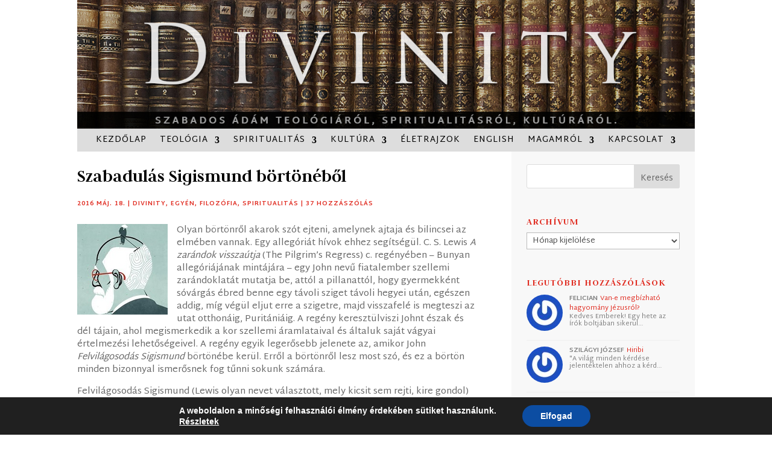

--- FILE ---
content_type: text/html; charset=UTF-8
request_url: https://divinity.szabadosadam.hu/szabadulas-sigismund-bortonebol/
body_size: 385920
content:
<!DOCTYPE html>
<html lang="hu">
<head>
	<meta charset="UTF-8" />
<meta http-equiv="X-UA-Compatible" content="IE=edge">
	<link rel="pingback" href="https://szabadosadam.hu/xmlrpc.php" />

	<script type="text/javascript">
		document.documentElement.className = 'js';
	</script>
	
	<meta name='robots' content='index, follow, max-image-preview:large, max-snippet:-1, max-video-preview:-1' />
<script type="text/javascript">
			let jqueryParams=[],jQuery=function(r){return jqueryParams=[...jqueryParams,r],jQuery},$=function(r){return jqueryParams=[...jqueryParams,r],$};window.jQuery=jQuery,window.$=jQuery;let customHeadScripts=!1;jQuery.fn=jQuery.prototype={},$.fn=jQuery.prototype={},jQuery.noConflict=function(r){if(window.jQuery)return jQuery=window.jQuery,$=window.jQuery,customHeadScripts=!0,jQuery.noConflict},jQuery.ready=function(r){jqueryParams=[...jqueryParams,r]},$.ready=function(r){jqueryParams=[...jqueryParams,r]},jQuery.load=function(r){jqueryParams=[...jqueryParams,r]},$.load=function(r){jqueryParams=[...jqueryParams,r]},jQuery.fn.ready=function(r){jqueryParams=[...jqueryParams,r]},$.fn.ready=function(r){jqueryParams=[...jqueryParams,r]};</script>
	<!-- This site is optimized with the Yoast SEO plugin v24.3 - https://yoast.com/wordpress/plugins/seo/ -->
	<title>Szabadulás Sigismund börtönéből - Divinity</title>
	<link rel="canonical" href="https://szabadosadam.hu/szabadulas-sigismund-bortonebol/" />
	<meta property="og:locale" content="hu_HU" />
	<meta property="og:type" content="article" />
	<meta property="og:title" content="Szabadulás Sigismund börtönéből - Divinity" />
	<meta property="og:description" content="Olyan börtönről akarok szót ejteni, amelynek ajtaja és bilincsei az elmében vannak. Egy allegóriát hívok ehhez segítségül. C. S. Lewis A zarándok visszaútja (The Pilgrim’s Regress) c. regényében – Bunyan allegóriájának mintájára – egy John nevű fiatalember szellemi zarándoklatát mutatja be, attól a pillanattól, hogy gyermekként sóvárgás ébred benne egy távoli sziget távoli hegyei után, [&hellip;]" />
	<meta property="og:url" content="https://szabadosadam.hu/szabadulas-sigismund-bortonebol/" />
	<meta property="og:site_name" content="Divinity" />
	<meta property="article:publisher" content="https://www.facebook.com/profile.php?id=100063716709748" />
	<meta property="article:published_time" content="2016-05-18T03:05:06+00:00" />
	<meta property="article:modified_time" content="2024-09-30T06:15:36+00:00" />
	<meta property="og:image" content="https://szabadosadam.hu/wp-content/uploads/2016/05/Sigismund.png" />
	<meta property="og:image:width" content="1279" />
	<meta property="og:image:height" content="861" />
	<meta property="og:image:type" content="image/png" />
	<meta name="author" content="Szabados Ádám" />
	<meta name="twitter:card" content="summary_large_image" />
	<meta name="twitter:label1" content="Szerző:" />
	<meta name="twitter:data1" content="Szabados Ádám" />
	<meta name="twitter:label2" content="Becsült olvasási idő" />
	<meta name="twitter:data2" content="13 perc" />
	<script type="application/ld+json" class="yoast-schema-graph">{"@context":"https://schema.org","@graph":[{"@type":"WebPage","@id":"https://szabadosadam.hu/szabadulas-sigismund-bortonebol/","url":"https://szabadosadam.hu/szabadulas-sigismund-bortonebol/","name":"Szabadulás Sigismund börtönéből - Divinity","isPartOf":{"@id":"https://szabadosadam.hu/#website"},"primaryImageOfPage":{"@id":"https://szabadosadam.hu/szabadulas-sigismund-bortonebol/#primaryimage"},"image":{"@id":"https://szabadosadam.hu/szabadulas-sigismund-bortonebol/#primaryimage"},"thumbnailUrl":"https://szabadosadam.hu/album/2016/160525-Freud.jpg","datePublished":"2016-05-18T03:05:06+00:00","dateModified":"2024-09-30T06:15:36+00:00","author":{"@id":"https://szabadosadam.hu/#/schema/person/8f177f4cdcfbcba93af0c9cba3c311b2"},"breadcrumb":{"@id":"https://szabadosadam.hu/szabadulas-sigismund-bortonebol/#breadcrumb"},"inLanguage":"hu","potentialAction":[{"@type":"ReadAction","target":["https://szabadosadam.hu/szabadulas-sigismund-bortonebol/"]}]},{"@type":"ImageObject","inLanguage":"hu","@id":"https://szabadosadam.hu/szabadulas-sigismund-bortonebol/#primaryimage","url":"https://szabadosadam.hu/album/2016/160525-Freud.jpg","contentUrl":"https://szabadosadam.hu/album/2016/160525-Freud.jpg"},{"@type":"BreadcrumbList","@id":"https://szabadosadam.hu/szabadulas-sigismund-bortonebol/#breadcrumb","itemListElement":[{"@type":"ListItem","position":1,"name":"Home","item":"https://szabadosadam.hu/"},{"@type":"ListItem","position":2,"name":"Szabadulás Sigismund börtönéből"}]},{"@type":"WebSite","@id":"https://szabadosadam.hu/#website","url":"https://szabadosadam.hu/","name":"Divinity","description":"Szabados Ádám teológiáról, spiritualitásról, kultúráról.","potentialAction":[{"@type":"SearchAction","target":{"@type":"EntryPoint","urlTemplate":"https://szabadosadam.hu/?s={search_term_string}"},"query-input":{"@type":"PropertyValueSpecification","valueRequired":true,"valueName":"search_term_string"}}],"inLanguage":"hu"},{"@type":"Person","@id":"https://szabadosadam.hu/#/schema/person/8f177f4cdcfbcba93af0c9cba3c311b2","name":"Szabados Ádám","image":{"@type":"ImageObject","inLanguage":"hu","@id":"https://szabadosadam.hu/#/schema/person/image/","url":"https://secure.gravatar.com/avatar/2904d71df52cba9dd522b11f7de7c666?s=96&r=g","contentUrl":"https://secure.gravatar.com/avatar/2904d71df52cba9dd522b11f7de7c666?s=96&r=g","caption":"Szabados Ádám"},"url":"https://szabadosadam.hu/author/adam/"}]}</script>
	<!-- / Yoast SEO plugin. -->


<link rel='dns-prefetch' href='//szabadosadam.hu' />
<link rel='dns-prefetch' href='//secure.gravatar.com' />
<link rel='dns-prefetch' href='//stats.wp.com' />
<link rel='dns-prefetch' href='//fonts.googleapis.com' />
<link rel='dns-prefetch' href='//widgets.wp.com' />
<link rel='dns-prefetch' href='//s0.wp.com' />
<link rel='dns-prefetch' href='//0.gravatar.com' />
<link rel='dns-prefetch' href='//1.gravatar.com' />
<link rel='dns-prefetch' href='//2.gravatar.com' />
<link rel="alternate" type="application/rss+xml" title="Divinity &raquo; hírcsatorna" href="https://szabadosadam.hu/feed/" />
<link rel="alternate" type="application/rss+xml" title="Divinity &raquo; hozzászólás hírcsatorna" href="https://szabadosadam.hu/comments/feed/" />
<link rel="alternate" type="application/rss+xml" title="Divinity &raquo; Szabadulás Sigismund börtönéből hozzászólás hírcsatorna" href="https://szabadosadam.hu/szabadulas-sigismund-bortonebol/feed/" />
<meta content="divi-nity theme v." name="generator"/><link rel='stylesheet' id='wp-block-library-css' href='https://szabadosadam.hu/wp-includes/css/dist/block-library/style.min.css?ver=6.7.4' type='text/css' media='all' />
<style id='wp-block-library-theme-inline-css' type='text/css'>
.wp-block-audio :where(figcaption){color:#555;font-size:13px;text-align:center}.is-dark-theme .wp-block-audio :where(figcaption){color:#ffffffa6}.wp-block-audio{margin:0 0 1em}.wp-block-code{border:1px solid #ccc;border-radius:4px;font-family:Menlo,Consolas,monaco,monospace;padding:.8em 1em}.wp-block-embed :where(figcaption){color:#555;font-size:13px;text-align:center}.is-dark-theme .wp-block-embed :where(figcaption){color:#ffffffa6}.wp-block-embed{margin:0 0 1em}.blocks-gallery-caption{color:#555;font-size:13px;text-align:center}.is-dark-theme .blocks-gallery-caption{color:#ffffffa6}:root :where(.wp-block-image figcaption){color:#555;font-size:13px;text-align:center}.is-dark-theme :root :where(.wp-block-image figcaption){color:#ffffffa6}.wp-block-image{margin:0 0 1em}.wp-block-pullquote{border-bottom:4px solid;border-top:4px solid;color:currentColor;margin-bottom:1.75em}.wp-block-pullquote cite,.wp-block-pullquote footer,.wp-block-pullquote__citation{color:currentColor;font-size:.8125em;font-style:normal;text-transform:uppercase}.wp-block-quote{border-left:.25em solid;margin:0 0 1.75em;padding-left:1em}.wp-block-quote cite,.wp-block-quote footer{color:currentColor;font-size:.8125em;font-style:normal;position:relative}.wp-block-quote:where(.has-text-align-right){border-left:none;border-right:.25em solid;padding-left:0;padding-right:1em}.wp-block-quote:where(.has-text-align-center){border:none;padding-left:0}.wp-block-quote.is-large,.wp-block-quote.is-style-large,.wp-block-quote:where(.is-style-plain){border:none}.wp-block-search .wp-block-search__label{font-weight:700}.wp-block-search__button{border:1px solid #ccc;padding:.375em .625em}:where(.wp-block-group.has-background){padding:1.25em 2.375em}.wp-block-separator.has-css-opacity{opacity:.4}.wp-block-separator{border:none;border-bottom:2px solid;margin-left:auto;margin-right:auto}.wp-block-separator.has-alpha-channel-opacity{opacity:1}.wp-block-separator:not(.is-style-wide):not(.is-style-dots){width:100px}.wp-block-separator.has-background:not(.is-style-dots){border-bottom:none;height:1px}.wp-block-separator.has-background:not(.is-style-wide):not(.is-style-dots){height:2px}.wp-block-table{margin:0 0 1em}.wp-block-table td,.wp-block-table th{word-break:normal}.wp-block-table :where(figcaption){color:#555;font-size:13px;text-align:center}.is-dark-theme .wp-block-table :where(figcaption){color:#ffffffa6}.wp-block-video :where(figcaption){color:#555;font-size:13px;text-align:center}.is-dark-theme .wp-block-video :where(figcaption){color:#ffffffa6}.wp-block-video{margin:0 0 1em}:root :where(.wp-block-template-part.has-background){margin-bottom:0;margin-top:0;padding:1.25em 2.375em}
</style>
<link rel='stylesheet' id='mediaelement-css' href='https://szabadosadam.hu/wp-includes/js/mediaelement/mediaelementplayer-legacy.min.css?ver=4.2.17' type='text/css' media='all' />
<link rel='stylesheet' id='wp-mediaelement-css' href='https://szabadosadam.hu/wp-includes/js/mediaelement/wp-mediaelement.min.css?ver=6.7.4' type='text/css' media='all' />
<style id='jetpack-sharing-buttons-style-inline-css' type='text/css'>
.jetpack-sharing-buttons__services-list{display:flex;flex-direction:row;flex-wrap:wrap;gap:0;list-style-type:none;margin:5px;padding:0}.jetpack-sharing-buttons__services-list.has-small-icon-size{font-size:12px}.jetpack-sharing-buttons__services-list.has-normal-icon-size{font-size:16px}.jetpack-sharing-buttons__services-list.has-large-icon-size{font-size:24px}.jetpack-sharing-buttons__services-list.has-huge-icon-size{font-size:36px}@media print{.jetpack-sharing-buttons__services-list{display:none!important}}.editor-styles-wrapper .wp-block-jetpack-sharing-buttons{gap:0;padding-inline-start:0}ul.jetpack-sharing-buttons__services-list.has-background{padding:1.25em 2.375em}
</style>
<style id='global-styles-inline-css' type='text/css'>
:root{--wp--preset--aspect-ratio--square: 1;--wp--preset--aspect-ratio--4-3: 4/3;--wp--preset--aspect-ratio--3-4: 3/4;--wp--preset--aspect-ratio--3-2: 3/2;--wp--preset--aspect-ratio--2-3: 2/3;--wp--preset--aspect-ratio--16-9: 16/9;--wp--preset--aspect-ratio--9-16: 9/16;--wp--preset--color--black: #000000;--wp--preset--color--cyan-bluish-gray: #abb8c3;--wp--preset--color--white: #ffffff;--wp--preset--color--pale-pink: #f78da7;--wp--preset--color--vivid-red: #cf2e2e;--wp--preset--color--luminous-vivid-orange: #ff6900;--wp--preset--color--luminous-vivid-amber: #fcb900;--wp--preset--color--light-green-cyan: #7bdcb5;--wp--preset--color--vivid-green-cyan: #00d084;--wp--preset--color--pale-cyan-blue: #8ed1fc;--wp--preset--color--vivid-cyan-blue: #0693e3;--wp--preset--color--vivid-purple: #9b51e0;--wp--preset--gradient--vivid-cyan-blue-to-vivid-purple: linear-gradient(135deg,rgba(6,147,227,1) 0%,rgb(155,81,224) 100%);--wp--preset--gradient--light-green-cyan-to-vivid-green-cyan: linear-gradient(135deg,rgb(122,220,180) 0%,rgb(0,208,130) 100%);--wp--preset--gradient--luminous-vivid-amber-to-luminous-vivid-orange: linear-gradient(135deg,rgba(252,185,0,1) 0%,rgba(255,105,0,1) 100%);--wp--preset--gradient--luminous-vivid-orange-to-vivid-red: linear-gradient(135deg,rgba(255,105,0,1) 0%,rgb(207,46,46) 100%);--wp--preset--gradient--very-light-gray-to-cyan-bluish-gray: linear-gradient(135deg,rgb(238,238,238) 0%,rgb(169,184,195) 100%);--wp--preset--gradient--cool-to-warm-spectrum: linear-gradient(135deg,rgb(74,234,220) 0%,rgb(151,120,209) 20%,rgb(207,42,186) 40%,rgb(238,44,130) 60%,rgb(251,105,98) 80%,rgb(254,248,76) 100%);--wp--preset--gradient--blush-light-purple: linear-gradient(135deg,rgb(255,206,236) 0%,rgb(152,150,240) 100%);--wp--preset--gradient--blush-bordeaux: linear-gradient(135deg,rgb(254,205,165) 0%,rgb(254,45,45) 50%,rgb(107,0,62) 100%);--wp--preset--gradient--luminous-dusk: linear-gradient(135deg,rgb(255,203,112) 0%,rgb(199,81,192) 50%,rgb(65,88,208) 100%);--wp--preset--gradient--pale-ocean: linear-gradient(135deg,rgb(255,245,203) 0%,rgb(182,227,212) 50%,rgb(51,167,181) 100%);--wp--preset--gradient--electric-grass: linear-gradient(135deg,rgb(202,248,128) 0%,rgb(113,206,126) 100%);--wp--preset--gradient--midnight: linear-gradient(135deg,rgb(2,3,129) 0%,rgb(40,116,252) 100%);--wp--preset--font-size--small: 13px;--wp--preset--font-size--medium: 20px;--wp--preset--font-size--large: 36px;--wp--preset--font-size--x-large: 42px;--wp--preset--spacing--20: 0.44rem;--wp--preset--spacing--30: 0.67rem;--wp--preset--spacing--40: 1rem;--wp--preset--spacing--50: 1.5rem;--wp--preset--spacing--60: 2.25rem;--wp--preset--spacing--70: 3.38rem;--wp--preset--spacing--80: 5.06rem;--wp--preset--shadow--natural: 6px 6px 9px rgba(0, 0, 0, 0.2);--wp--preset--shadow--deep: 12px 12px 50px rgba(0, 0, 0, 0.4);--wp--preset--shadow--sharp: 6px 6px 0px rgba(0, 0, 0, 0.2);--wp--preset--shadow--outlined: 6px 6px 0px -3px rgba(255, 255, 255, 1), 6px 6px rgba(0, 0, 0, 1);--wp--preset--shadow--crisp: 6px 6px 0px rgba(0, 0, 0, 1);}:root { --wp--style--global--content-size: 823px;--wp--style--global--wide-size: 1080px; }:where(body) { margin: 0; }.wp-site-blocks > .alignleft { float: left; margin-right: 2em; }.wp-site-blocks > .alignright { float: right; margin-left: 2em; }.wp-site-blocks > .aligncenter { justify-content: center; margin-left: auto; margin-right: auto; }:where(.is-layout-flex){gap: 0.5em;}:where(.is-layout-grid){gap: 0.5em;}.is-layout-flow > .alignleft{float: left;margin-inline-start: 0;margin-inline-end: 2em;}.is-layout-flow > .alignright{float: right;margin-inline-start: 2em;margin-inline-end: 0;}.is-layout-flow > .aligncenter{margin-left: auto !important;margin-right: auto !important;}.is-layout-constrained > .alignleft{float: left;margin-inline-start: 0;margin-inline-end: 2em;}.is-layout-constrained > .alignright{float: right;margin-inline-start: 2em;margin-inline-end: 0;}.is-layout-constrained > .aligncenter{margin-left: auto !important;margin-right: auto !important;}.is-layout-constrained > :where(:not(.alignleft):not(.alignright):not(.alignfull)){max-width: var(--wp--style--global--content-size);margin-left: auto !important;margin-right: auto !important;}.is-layout-constrained > .alignwide{max-width: var(--wp--style--global--wide-size);}body .is-layout-flex{display: flex;}.is-layout-flex{flex-wrap: wrap;align-items: center;}.is-layout-flex > :is(*, div){margin: 0;}body .is-layout-grid{display: grid;}.is-layout-grid > :is(*, div){margin: 0;}body{padding-top: 0px;padding-right: 0px;padding-bottom: 0px;padding-left: 0px;}:root :where(.wp-element-button, .wp-block-button__link){background-color: #32373c;border-width: 0;color: #fff;font-family: inherit;font-size: inherit;line-height: inherit;padding: calc(0.667em + 2px) calc(1.333em + 2px);text-decoration: none;}.has-black-color{color: var(--wp--preset--color--black) !important;}.has-cyan-bluish-gray-color{color: var(--wp--preset--color--cyan-bluish-gray) !important;}.has-white-color{color: var(--wp--preset--color--white) !important;}.has-pale-pink-color{color: var(--wp--preset--color--pale-pink) !important;}.has-vivid-red-color{color: var(--wp--preset--color--vivid-red) !important;}.has-luminous-vivid-orange-color{color: var(--wp--preset--color--luminous-vivid-orange) !important;}.has-luminous-vivid-amber-color{color: var(--wp--preset--color--luminous-vivid-amber) !important;}.has-light-green-cyan-color{color: var(--wp--preset--color--light-green-cyan) !important;}.has-vivid-green-cyan-color{color: var(--wp--preset--color--vivid-green-cyan) !important;}.has-pale-cyan-blue-color{color: var(--wp--preset--color--pale-cyan-blue) !important;}.has-vivid-cyan-blue-color{color: var(--wp--preset--color--vivid-cyan-blue) !important;}.has-vivid-purple-color{color: var(--wp--preset--color--vivid-purple) !important;}.has-black-background-color{background-color: var(--wp--preset--color--black) !important;}.has-cyan-bluish-gray-background-color{background-color: var(--wp--preset--color--cyan-bluish-gray) !important;}.has-white-background-color{background-color: var(--wp--preset--color--white) !important;}.has-pale-pink-background-color{background-color: var(--wp--preset--color--pale-pink) !important;}.has-vivid-red-background-color{background-color: var(--wp--preset--color--vivid-red) !important;}.has-luminous-vivid-orange-background-color{background-color: var(--wp--preset--color--luminous-vivid-orange) !important;}.has-luminous-vivid-amber-background-color{background-color: var(--wp--preset--color--luminous-vivid-amber) !important;}.has-light-green-cyan-background-color{background-color: var(--wp--preset--color--light-green-cyan) !important;}.has-vivid-green-cyan-background-color{background-color: var(--wp--preset--color--vivid-green-cyan) !important;}.has-pale-cyan-blue-background-color{background-color: var(--wp--preset--color--pale-cyan-blue) !important;}.has-vivid-cyan-blue-background-color{background-color: var(--wp--preset--color--vivid-cyan-blue) !important;}.has-vivid-purple-background-color{background-color: var(--wp--preset--color--vivid-purple) !important;}.has-black-border-color{border-color: var(--wp--preset--color--black) !important;}.has-cyan-bluish-gray-border-color{border-color: var(--wp--preset--color--cyan-bluish-gray) !important;}.has-white-border-color{border-color: var(--wp--preset--color--white) !important;}.has-pale-pink-border-color{border-color: var(--wp--preset--color--pale-pink) !important;}.has-vivid-red-border-color{border-color: var(--wp--preset--color--vivid-red) !important;}.has-luminous-vivid-orange-border-color{border-color: var(--wp--preset--color--luminous-vivid-orange) !important;}.has-luminous-vivid-amber-border-color{border-color: var(--wp--preset--color--luminous-vivid-amber) !important;}.has-light-green-cyan-border-color{border-color: var(--wp--preset--color--light-green-cyan) !important;}.has-vivid-green-cyan-border-color{border-color: var(--wp--preset--color--vivid-green-cyan) !important;}.has-pale-cyan-blue-border-color{border-color: var(--wp--preset--color--pale-cyan-blue) !important;}.has-vivid-cyan-blue-border-color{border-color: var(--wp--preset--color--vivid-cyan-blue) !important;}.has-vivid-purple-border-color{border-color: var(--wp--preset--color--vivid-purple) !important;}.has-vivid-cyan-blue-to-vivid-purple-gradient-background{background: var(--wp--preset--gradient--vivid-cyan-blue-to-vivid-purple) !important;}.has-light-green-cyan-to-vivid-green-cyan-gradient-background{background: var(--wp--preset--gradient--light-green-cyan-to-vivid-green-cyan) !important;}.has-luminous-vivid-amber-to-luminous-vivid-orange-gradient-background{background: var(--wp--preset--gradient--luminous-vivid-amber-to-luminous-vivid-orange) !important;}.has-luminous-vivid-orange-to-vivid-red-gradient-background{background: var(--wp--preset--gradient--luminous-vivid-orange-to-vivid-red) !important;}.has-very-light-gray-to-cyan-bluish-gray-gradient-background{background: var(--wp--preset--gradient--very-light-gray-to-cyan-bluish-gray) !important;}.has-cool-to-warm-spectrum-gradient-background{background: var(--wp--preset--gradient--cool-to-warm-spectrum) !important;}.has-blush-light-purple-gradient-background{background: var(--wp--preset--gradient--blush-light-purple) !important;}.has-blush-bordeaux-gradient-background{background: var(--wp--preset--gradient--blush-bordeaux) !important;}.has-luminous-dusk-gradient-background{background: var(--wp--preset--gradient--luminous-dusk) !important;}.has-pale-ocean-gradient-background{background: var(--wp--preset--gradient--pale-ocean) !important;}.has-electric-grass-gradient-background{background: var(--wp--preset--gradient--electric-grass) !important;}.has-midnight-gradient-background{background: var(--wp--preset--gradient--midnight) !important;}.has-small-font-size{font-size: var(--wp--preset--font-size--small) !important;}.has-medium-font-size{font-size: var(--wp--preset--font-size--medium) !important;}.has-large-font-size{font-size: var(--wp--preset--font-size--large) !important;}.has-x-large-font-size{font-size: var(--wp--preset--font-size--x-large) !important;}
:where(.wp-block-post-template.is-layout-flex){gap: 1.25em;}:where(.wp-block-post-template.is-layout-grid){gap: 1.25em;}
:where(.wp-block-columns.is-layout-flex){gap: 2em;}:where(.wp-block-columns.is-layout-grid){gap: 2em;}
:root :where(.wp-block-pullquote){font-size: 1.5em;line-height: 1.6;}
</style>
<link rel='stylesheet' id='cwp-style-css' href='https://szabadosadam.hu/wp-content/plugins/comments-widget-plus/assets/css/cwp.css?ver=1.3' type='text/css' media='all' />
<link rel='stylesheet' id='jetpack_likes-css' href='https://szabadosadam.hu/wp-content/plugins/jetpack/modules/likes/style.css?ver=14.2.1' type='text/css' media='all' />
<style id='divi-style-parent-inline-inline-css' type='text/css'>
/*!
Theme Name: Divi
Theme URI: http://www.elegantthemes.com/gallery/divi/
Version: 4.27.4
Description: Smart. Flexible. Beautiful. Divi is the most powerful theme in our collection.
Author: Elegant Themes
Author URI: http://www.elegantthemes.com
License: GNU General Public License v2
License URI: http://www.gnu.org/licenses/gpl-2.0.html
*/

a,abbr,acronym,address,applet,b,big,blockquote,body,center,cite,code,dd,del,dfn,div,dl,dt,em,fieldset,font,form,h1,h2,h3,h4,h5,h6,html,i,iframe,img,ins,kbd,label,legend,li,object,ol,p,pre,q,s,samp,small,span,strike,strong,sub,sup,tt,u,ul,var{margin:0;padding:0;border:0;outline:0;font-size:100%;-ms-text-size-adjust:100%;-webkit-text-size-adjust:100%;vertical-align:baseline;background:transparent}body{line-height:1}ol,ul{list-style:none}blockquote,q{quotes:none}blockquote:after,blockquote:before,q:after,q:before{content:"";content:none}blockquote{margin:20px 0 30px;border-left:5px solid;padding-left:20px}:focus{outline:0}del{text-decoration:line-through}pre{overflow:auto;padding:10px}figure{margin:0}table{border-collapse:collapse;border-spacing:0}article,aside,footer,header,hgroup,nav,section{display:block}body{font-family:Open Sans,Arial,sans-serif;font-size:14px;color:#666;background-color:#fff;line-height:1.7em;font-weight:500;-webkit-font-smoothing:antialiased;-moz-osx-font-smoothing:grayscale}body.page-template-page-template-blank-php #page-container{padding-top:0!important}body.et_cover_background{background-size:cover!important;background-position:top!important;background-repeat:no-repeat!important;background-attachment:fixed}a{color:#2ea3f2}a,a:hover{text-decoration:none}p{padding-bottom:1em}p:not(.has-background):last-of-type{padding-bottom:0}p.et_normal_padding{padding-bottom:1em}strong{font-weight:700}cite,em,i{font-style:italic}code,pre{font-family:Courier New,monospace;margin-bottom:10px}ins{text-decoration:none}sub,sup{height:0;line-height:1;position:relative;vertical-align:baseline}sup{bottom:.8em}sub{top:.3em}dl{margin:0 0 1.5em}dl dt{font-weight:700}dd{margin-left:1.5em}blockquote p{padding-bottom:0}embed,iframe,object,video{max-width:100%}h1,h2,h3,h4,h5,h6{color:#333;padding-bottom:10px;line-height:1em;font-weight:500}h1 a,h2 a,h3 a,h4 a,h5 a,h6 a{color:inherit}h1{font-size:30px}h2{font-size:26px}h3{font-size:22px}h4{font-size:18px}h5{font-size:16px}h6{font-size:14px}input{-webkit-appearance:none}input[type=checkbox]{-webkit-appearance:checkbox}input[type=radio]{-webkit-appearance:radio}input.text,input.title,input[type=email],input[type=password],input[type=tel],input[type=text],select,textarea{background-color:#fff;border:1px solid #bbb;padding:2px;color:#4e4e4e}input.text:focus,input.title:focus,input[type=text]:focus,select:focus,textarea:focus{border-color:#2d3940;color:#3e3e3e}input.text,input.title,input[type=text],select,textarea{margin:0}textarea{padding:4px}button,input,select,textarea{font-family:inherit}img{max-width:100%;height:auto}.clear{clear:both}br.clear{margin:0;padding:0}.pagination{clear:both}#et_search_icon:hover,.et-social-icon a:hover,.et_password_protected_form .et_submit_button,.form-submit .et_pb_buttontton.alt.disabled,.nav-single a,.posted_in a{color:#2ea3f2}.et-search-form,blockquote{border-color:#2ea3f2}#main-content{background-color:#fff}.container{width:80%;max-width:1080px;margin:auto;position:relative}body:not(.et-tb) #main-content .container,body:not(.et-tb-has-header) #main-content .container{padding-top:58px}.et_full_width_page #main-content .container:before{display:none}.main_title{margin-bottom:20px}.et_password_protected_form .et_submit_button:hover,.form-submit .et_pb_button:hover{background:rgba(0,0,0,.05)}.et_button_icon_visible .et_pb_button{padding-right:2em;padding-left:.7em}.et_button_icon_visible .et_pb_button:after{opacity:1;margin-left:0}.et_button_left .et_pb_button:hover:after{left:.15em}.et_button_left .et_pb_button:after{margin-left:0;left:1em}.et_button_icon_visible.et_button_left .et_pb_button,.et_button_left .et_pb_button:hover,.et_button_left .et_pb_module .et_pb_button:hover{padding-left:2em;padding-right:.7em}.et_button_icon_visible.et_button_left .et_pb_button:after,.et_button_left .et_pb_button:hover:after{left:.15em}.et_password_protected_form .et_submit_button:hover,.form-submit .et_pb_button:hover{padding:.3em 1em}.et_button_no_icon .et_pb_button:after{display:none}.et_button_no_icon.et_button_icon_visible.et_button_left .et_pb_button,.et_button_no_icon.et_button_left .et_pb_button:hover,.et_button_no_icon .et_pb_button,.et_button_no_icon .et_pb_button:hover{padding:.3em 1em!important}.et_button_custom_icon .et_pb_button:after{line-height:1.7em}.et_button_custom_icon.et_button_icon_visible .et_pb_button:after,.et_button_custom_icon .et_pb_button:hover:after{margin-left:.3em}#left-area .post_format-post-format-gallery .wp-block-gallery:first-of-type{padding:0;margin-bottom:-16px}.entry-content table:not(.variations){border:1px solid #eee;margin:0 0 15px;text-align:left;width:100%}.entry-content thead th,.entry-content tr th{color:#555;font-weight:700;padding:9px 24px}.entry-content tr td{border-top:1px solid #eee;padding:6px 24px}#left-area ul,.entry-content ul,.et-l--body ul,.et-l--footer ul,.et-l--header ul{list-style-type:disc;padding:0 0 23px 1em;line-height:26px}#left-area ol,.entry-content ol,.et-l--body ol,.et-l--footer ol,.et-l--header ol{list-style-type:decimal;list-style-position:inside;padding:0 0 23px;line-height:26px}#left-area ul li ul,.entry-content ul li ol{padding:2px 0 2px 20px}#left-area ol li ul,.entry-content ol li ol,.et-l--body ol li ol,.et-l--footer ol li ol,.et-l--header ol li ol{padding:2px 0 2px 35px}#left-area ul.wp-block-gallery{display:-webkit-box;display:-ms-flexbox;display:flex;-ms-flex-wrap:wrap;flex-wrap:wrap;list-style-type:none;padding:0}#left-area ul.products{padding:0!important;line-height:1.7!important;list-style:none!important}.gallery-item a{display:block}.gallery-caption,.gallery-item a{width:90%}#wpadminbar{z-index:100001}#left-area .post-meta{font-size:14px;padding-bottom:15px}#left-area .post-meta a{text-decoration:none;color:#666}#left-area .et_featured_image{padding-bottom:7px}.single .post{padding-bottom:25px}body.single .et_audio_content{margin-bottom:-6px}.nav-single a{text-decoration:none;color:#2ea3f2;font-size:14px;font-weight:400}.nav-previous{float:left}.nav-next{float:right}.et_password_protected_form p input{background-color:#eee;border:none!important;width:100%!important;border-radius:0!important;font-size:14px;color:#999!important;padding:16px!important;-webkit-box-sizing:border-box;box-sizing:border-box}.et_password_protected_form label{display:none}.et_password_protected_form .et_submit_button{font-family:inherit;display:block;float:right;margin:8px auto 0;cursor:pointer}.post-password-required p.nocomments.container{max-width:100%}.post-password-required p.nocomments.container:before{display:none}.aligncenter,div.post .new-post .aligncenter{display:block;margin-left:auto;margin-right:auto}.wp-caption{border:1px solid #ddd;text-align:center;background-color:#f3f3f3;margin-bottom:10px;max-width:96%;padding:8px}.wp-caption.alignleft{margin:0 30px 20px 0}.wp-caption.alignright{margin:0 0 20px 30px}.wp-caption img{margin:0;padding:0;border:0}.wp-caption p.wp-caption-text{font-size:12px;padding:0 4px 5px;margin:0}.alignright{float:right}.alignleft{float:left}img.alignleft{display:inline;float:left;margin-right:15px}img.alignright{display:inline;float:right;margin-left:15px}.page.et_pb_pagebuilder_layout #main-content{background-color:transparent}body #main-content .et_builder_inner_content>h1,body #main-content .et_builder_inner_content>h2,body #main-content .et_builder_inner_content>h3,body #main-content .et_builder_inner_content>h4,body #main-content .et_builder_inner_content>h5,body #main-content .et_builder_inner_content>h6{line-height:1.4em}body #main-content .et_builder_inner_content>p{line-height:1.7em}.wp-block-pullquote{margin:20px 0 30px}.wp-block-pullquote.has-background blockquote{border-left:none}.wp-block-group.has-background{padding:1.5em 1.5em .5em}@media (min-width:981px){#left-area{width:79.125%;padding-bottom:23px}#main-content .container:before{content:"";position:absolute;top:0;height:100%;width:1px;background-color:#e2e2e2}.et_full_width_page #left-area,.et_no_sidebar #left-area{float:none;width:100%!important}.et_full_width_page #left-area{padding-bottom:0}.et_no_sidebar #main-content .container:before{display:none}}@media (max-width:980px){#page-container{padding-top:80px}.et-tb #page-container,.et-tb-has-header #page-container{padding-top:0!important}#left-area,#sidebar{width:100%!important}#main-content .container:before{display:none!important}.et_full_width_page .et_gallery_item:nth-child(4n+1){clear:none}}@media print{#page-container{padding-top:0!important}}#wp-admin-bar-et-use-visual-builder a:before{font-family:ETmodules!important;content:"\e625";font-size:30px!important;width:28px;margin-top:-3px;color:#974df3!important}#wp-admin-bar-et-use-visual-builder:hover a:before{color:#fff!important}#wp-admin-bar-et-use-visual-builder:hover a,#wp-admin-bar-et-use-visual-builder a:hover{transition:background-color .5s ease;-webkit-transition:background-color .5s ease;-moz-transition:background-color .5s ease;background-color:#7e3bd0!important;color:#fff!important}* html .clearfix,:first-child+html .clearfix{zoom:1}.iphone .et_pb_section_video_bg video::-webkit-media-controls-start-playback-button{display:none!important;-webkit-appearance:none}.et_mobile_device .et_pb_section_parallax .et_pb_parallax_css{background-attachment:scroll}.et-social-facebook a.icon:before{content:"\e093"}.et-social-twitter a.icon:before{content:"\e094"}.et-social-google-plus a.icon:before{content:"\e096"}.et-social-instagram a.icon:before{content:"\e09a"}.et-social-rss a.icon:before{content:"\e09e"}.ai1ec-single-event:after{content:" ";display:table;clear:both}.evcal_event_details .evcal_evdata_cell .eventon_details_shading_bot.eventon_details_shading_bot{z-index:3}.wp-block-divi-layout{margin-bottom:1em}*{-webkit-box-sizing:border-box;box-sizing:border-box}#et-info-email:before,#et-info-phone:before,#et_search_icon:before,.comment-reply-link:after,.et-cart-info span:before,.et-pb-arrow-next:before,.et-pb-arrow-prev:before,.et-social-icon a:before,.et_audio_container .mejs-playpause-button button:before,.et_audio_container .mejs-volume-button button:before,.et_overlay:before,.et_password_protected_form .et_submit_button:after,.et_pb_button:after,.et_pb_contact_reset:after,.et_pb_contact_submit:after,.et_pb_font_icon:before,.et_pb_newsletter_button:after,.et_pb_pricing_table_button:after,.et_pb_promo_button:after,.et_pb_testimonial:before,.et_pb_toggle_title:before,.form-submit .et_pb_button:after,.mobile_menu_bar:before,a.et_pb_more_button:after{font-family:ETmodules!important;speak:none;font-style:normal;font-weight:400;-webkit-font-feature-settings:normal;font-feature-settings:normal;font-variant:normal;text-transform:none;line-height:1;-webkit-font-smoothing:antialiased;-moz-osx-font-smoothing:grayscale;text-shadow:0 0;direction:ltr}.et-pb-icon,.et_pb_custom_button_icon.et_pb_button:after,.et_pb_login .et_pb_custom_button_icon.et_pb_button:after,.et_pb_woo_custom_button_icon .button.et_pb_custom_button_icon.et_pb_button:after,.et_pb_woo_custom_button_icon .button.et_pb_custom_button_icon.et_pb_button:hover:after{content:attr(data-icon)}.et-pb-icon{font-family:ETmodules;speak:none;font-weight:400;-webkit-font-feature-settings:normal;font-feature-settings:normal;font-variant:normal;text-transform:none;line-height:1;-webkit-font-smoothing:antialiased;font-size:96px;font-style:normal;display:inline-block;-webkit-box-sizing:border-box;box-sizing:border-box;direction:ltr}#et-ajax-saving{display:none;-webkit-transition:background .3s,-webkit-box-shadow .3s;transition:background .3s,-webkit-box-shadow .3s;transition:background .3s,box-shadow .3s;transition:background .3s,box-shadow .3s,-webkit-box-shadow .3s;-webkit-box-shadow:rgba(0,139,219,.247059) 0 0 60px;box-shadow:0 0 60px rgba(0,139,219,.247059);position:fixed;top:50%;left:50%;width:50px;height:50px;background:#fff;border-radius:50px;margin:-25px 0 0 -25px;z-index:999999;text-align:center}#et-ajax-saving img{margin:9px}.et-safe-mode-indicator,.et-safe-mode-indicator:focus,.et-safe-mode-indicator:hover{-webkit-box-shadow:0 5px 10px rgba(41,196,169,.15);box-shadow:0 5px 10px rgba(41,196,169,.15);background:#29c4a9;color:#fff;font-size:14px;font-weight:600;padding:12px;line-height:16px;border-radius:3px;position:fixed;bottom:30px;right:30px;z-index:999999;text-decoration:none;font-family:Open Sans,sans-serif;-webkit-font-smoothing:antialiased;-moz-osx-font-smoothing:grayscale}.et_pb_button{font-size:20px;font-weight:500;padding:.3em 1em;line-height:1.7em!important;background-color:transparent;background-size:cover;background-position:50%;background-repeat:no-repeat;border:2px solid;border-radius:3px;-webkit-transition-duration:.2s;transition-duration:.2s;-webkit-transition-property:all!important;transition-property:all!important}.et_pb_button,.et_pb_button_inner{position:relative}.et_pb_button:hover,.et_pb_module .et_pb_button:hover{border:2px solid transparent;padding:.3em 2em .3em .7em}.et_pb_button:hover{background-color:hsla(0,0%,100%,.2)}.et_pb_bg_layout_light.et_pb_button:hover,.et_pb_bg_layout_light .et_pb_button:hover{background-color:rgba(0,0,0,.05)}.et_pb_button:after,.et_pb_button:before{font-size:32px;line-height:1em;content:"\35";opacity:0;position:absolute;margin-left:-1em;-webkit-transition:all .2s;transition:all .2s;text-transform:none;-webkit-font-feature-settings:"kern" off;font-feature-settings:"kern" off;font-variant:none;font-style:normal;font-weight:400;text-shadow:none}.et_pb_button.et_hover_enabled:hover:after,.et_pb_button.et_pb_hovered:hover:after{-webkit-transition:none!important;transition:none!important}.et_pb_button:before{display:none}.et_pb_button:hover:after{opacity:1;margin-left:0}.et_pb_column_1_3 h1,.et_pb_column_1_4 h1,.et_pb_column_1_5 h1,.et_pb_column_1_6 h1,.et_pb_column_2_5 h1{font-size:26px}.et_pb_column_1_3 h2,.et_pb_column_1_4 h2,.et_pb_column_1_5 h2,.et_pb_column_1_6 h2,.et_pb_column_2_5 h2{font-size:23px}.et_pb_column_1_3 h3,.et_pb_column_1_4 h3,.et_pb_column_1_5 h3,.et_pb_column_1_6 h3,.et_pb_column_2_5 h3{font-size:20px}.et_pb_column_1_3 h4,.et_pb_column_1_4 h4,.et_pb_column_1_5 h4,.et_pb_column_1_6 h4,.et_pb_column_2_5 h4{font-size:18px}.et_pb_column_1_3 h5,.et_pb_column_1_4 h5,.et_pb_column_1_5 h5,.et_pb_column_1_6 h5,.et_pb_column_2_5 h5{font-size:16px}.et_pb_column_1_3 h6,.et_pb_column_1_4 h6,.et_pb_column_1_5 h6,.et_pb_column_1_6 h6,.et_pb_column_2_5 h6{font-size:15px}.et_pb_bg_layout_dark,.et_pb_bg_layout_dark h1,.et_pb_bg_layout_dark h2,.et_pb_bg_layout_dark h3,.et_pb_bg_layout_dark h4,.et_pb_bg_layout_dark h5,.et_pb_bg_layout_dark h6{color:#fff!important}.et_pb_module.et_pb_text_align_left{text-align:left}.et_pb_module.et_pb_text_align_center{text-align:center}.et_pb_module.et_pb_text_align_right{text-align:right}.et_pb_module.et_pb_text_align_justified{text-align:justify}.clearfix:after{visibility:hidden;display:block;font-size:0;content:" ";clear:both;height:0}.et_pb_bg_layout_light .et_pb_more_button{color:#2ea3f2}.et_builder_inner_content{position:relative;z-index:1}header .et_builder_inner_content{z-index:2}.et_pb_css_mix_blend_mode_passthrough{mix-blend-mode:unset!important}.et_pb_image_container{margin:-20px -20px 29px}.et_pb_module_inner{position:relative}.et_hover_enabled_preview{z-index:2}.et_hover_enabled:hover{position:relative;z-index:2}.et_pb_all_tabs,.et_pb_module,.et_pb_posts_nav a,.et_pb_tab,.et_pb_with_background{position:relative;background-size:cover;background-position:50%;background-repeat:no-repeat}.et_pb_background_mask,.et_pb_background_pattern{bottom:0;left:0;position:absolute;right:0;top:0}.et_pb_background_mask{background-size:calc(100% + 2px) calc(100% + 2px);background-repeat:no-repeat;background-position:50%;overflow:hidden}.et_pb_background_pattern{background-position:0 0;background-repeat:repeat}.et_pb_with_border{position:relative;border:0 solid #333}.post-password-required .et_pb_row{padding:0;width:100%}.post-password-required .et_password_protected_form{min-height:0}body.et_pb_pagebuilder_layout.et_pb_show_title .post-password-required .et_password_protected_form h1,body:not(.et_pb_pagebuilder_layout) .post-password-required .et_password_protected_form h1{display:none}.et_pb_no_bg{padding:0!important}.et_overlay.et_pb_inline_icon:before,.et_pb_inline_icon:before{content:attr(data-icon)}.et_pb_more_button{color:inherit;text-shadow:none;text-decoration:none;display:inline-block;margin-top:20px}.et_parallax_bg_wrap{overflow:hidden;position:absolute;top:0;right:0;bottom:0;left:0}.et_parallax_bg{background-repeat:no-repeat;background-position:top;background-size:cover;position:absolute;bottom:0;left:0;width:100%;height:100%;display:block}.et_parallax_bg.et_parallax_bg__hover,.et_parallax_bg.et_parallax_bg_phone,.et_parallax_bg.et_parallax_bg_tablet,.et_parallax_gradient.et_parallax_gradient__hover,.et_parallax_gradient.et_parallax_gradient_phone,.et_parallax_gradient.et_parallax_gradient_tablet,.et_pb_section_parallax_hover:hover .et_parallax_bg:not(.et_parallax_bg__hover),.et_pb_section_parallax_hover:hover .et_parallax_gradient:not(.et_parallax_gradient__hover){display:none}.et_pb_section_parallax_hover:hover .et_parallax_bg.et_parallax_bg__hover,.et_pb_section_parallax_hover:hover .et_parallax_gradient.et_parallax_gradient__hover{display:block}.et_parallax_gradient{bottom:0;display:block;left:0;position:absolute;right:0;top:0}.et_pb_module.et_pb_section_parallax,.et_pb_posts_nav a.et_pb_section_parallax,.et_pb_tab.et_pb_section_parallax{position:relative}.et_pb_section_parallax .et_pb_parallax_css,.et_pb_slides .et_parallax_bg.et_pb_parallax_css{background-attachment:fixed}body.et-bfb .et_pb_section_parallax .et_pb_parallax_css,body.et-bfb .et_pb_slides .et_parallax_bg.et_pb_parallax_css{background-attachment:scroll;bottom:auto}.et_pb_section_parallax.et_pb_column .et_pb_module,.et_pb_section_parallax.et_pb_row .et_pb_column,.et_pb_section_parallax.et_pb_row .et_pb_module{z-index:9;position:relative}.et_pb_more_button:hover:after{opacity:1;margin-left:0}.et_pb_preload .et_pb_section_video_bg,.et_pb_preload>div{visibility:hidden}.et_pb_preload,.et_pb_section.et_pb_section_video.et_pb_preload{position:relative;background:#464646!important}.et_pb_preload:before{content:"";position:absolute;top:50%;left:50%;background:url(https://szabadosadam.hu/wp-content/themes/Divi/includes/builder/styles/images/preloader.gif) no-repeat;border-radius:32px;width:32px;height:32px;margin:-16px 0 0 -16px}.box-shadow-overlay{position:absolute;top:0;left:0;width:100%;height:100%;z-index:10;pointer-events:none}.et_pb_section>.box-shadow-overlay~.et_pb_row{z-index:11}body.safari .section_has_divider{will-change:transform}.et_pb_row>.box-shadow-overlay{z-index:8}.has-box-shadow-overlay{position:relative}.et_clickable{cursor:pointer}.screen-reader-text{border:0;clip:rect(1px,1px,1px,1px);-webkit-clip-path:inset(50%);clip-path:inset(50%);height:1px;margin:-1px;overflow:hidden;padding:0;position:absolute!important;width:1px;word-wrap:normal!important}.et_multi_view_hidden,.et_multi_view_hidden_image{display:none!important}@keyframes multi-view-image-fade{0%{opacity:0}10%{opacity:.1}20%{opacity:.2}30%{opacity:.3}40%{opacity:.4}50%{opacity:.5}60%{opacity:.6}70%{opacity:.7}80%{opacity:.8}90%{opacity:.9}to{opacity:1}}.et_multi_view_image__loading{visibility:hidden}.et_multi_view_image__loaded{-webkit-animation:multi-view-image-fade .5s;animation:multi-view-image-fade .5s}#et-pb-motion-effects-offset-tracker{visibility:hidden!important;opacity:0;position:absolute;top:0;left:0}.et-pb-before-scroll-animation{opacity:0}header.et-l.et-l--header:after{clear:both;display:block;content:""}.et_pb_module{-webkit-animation-timing-function:linear;animation-timing-function:linear;-webkit-animation-duration:.2s;animation-duration:.2s}@-webkit-keyframes fadeBottom{0%{opacity:0;-webkit-transform:translateY(10%);transform:translateY(10%)}to{opacity:1;-webkit-transform:translateY(0);transform:translateY(0)}}@keyframes fadeBottom{0%{opacity:0;-webkit-transform:translateY(10%);transform:translateY(10%)}to{opacity:1;-webkit-transform:translateY(0);transform:translateY(0)}}@-webkit-keyframes fadeLeft{0%{opacity:0;-webkit-transform:translateX(-10%);transform:translateX(-10%)}to{opacity:1;-webkit-transform:translateX(0);transform:translateX(0)}}@keyframes fadeLeft{0%{opacity:0;-webkit-transform:translateX(-10%);transform:translateX(-10%)}to{opacity:1;-webkit-transform:translateX(0);transform:translateX(0)}}@-webkit-keyframes fadeRight{0%{opacity:0;-webkit-transform:translateX(10%);transform:translateX(10%)}to{opacity:1;-webkit-transform:translateX(0);transform:translateX(0)}}@keyframes fadeRight{0%{opacity:0;-webkit-transform:translateX(10%);transform:translateX(10%)}to{opacity:1;-webkit-transform:translateX(0);transform:translateX(0)}}@-webkit-keyframes fadeTop{0%{opacity:0;-webkit-transform:translateY(-10%);transform:translateY(-10%)}to{opacity:1;-webkit-transform:translateX(0);transform:translateX(0)}}@keyframes fadeTop{0%{opacity:0;-webkit-transform:translateY(-10%);transform:translateY(-10%)}to{opacity:1;-webkit-transform:translateX(0);transform:translateX(0)}}@-webkit-keyframes fadeIn{0%{opacity:0}to{opacity:1}}@keyframes fadeIn{0%{opacity:0}to{opacity:1}}.et-waypoint:not(.et_pb_counters){opacity:0}@media (min-width:981px){.et_pb_section.et_section_specialty div.et_pb_row .et_pb_column .et_pb_column .et_pb_module.et-last-child,.et_pb_section.et_section_specialty div.et_pb_row .et_pb_column .et_pb_column .et_pb_module:last-child,.et_pb_section.et_section_specialty div.et_pb_row .et_pb_column .et_pb_row_inner .et_pb_column .et_pb_module.et-last-child,.et_pb_section.et_section_specialty div.et_pb_row .et_pb_column .et_pb_row_inner .et_pb_column .et_pb_module:last-child,.et_pb_section div.et_pb_row .et_pb_column .et_pb_module.et-last-child,.et_pb_section div.et_pb_row .et_pb_column .et_pb_module:last-child{margin-bottom:0}}@media (max-width:980px){.et_overlay.et_pb_inline_icon_tablet:before,.et_pb_inline_icon_tablet:before{content:attr(data-icon-tablet)}.et_parallax_bg.et_parallax_bg_tablet_exist,.et_parallax_gradient.et_parallax_gradient_tablet_exist{display:none}.et_parallax_bg.et_parallax_bg_tablet,.et_parallax_gradient.et_parallax_gradient_tablet{display:block}.et_pb_column .et_pb_module{margin-bottom:30px}.et_pb_row .et_pb_column .et_pb_module.et-last-child,.et_pb_row .et_pb_column .et_pb_module:last-child,.et_section_specialty .et_pb_row .et_pb_column .et_pb_module.et-last-child,.et_section_specialty .et_pb_row .et_pb_column .et_pb_module:last-child{margin-bottom:0}.et_pb_more_button{display:inline-block!important}.et_pb_bg_layout_light_tablet.et_pb_button,.et_pb_bg_layout_light_tablet.et_pb_module.et_pb_button,.et_pb_bg_layout_light_tablet .et_pb_more_button{color:#2ea3f2}.et_pb_bg_layout_light_tablet .et_pb_forgot_password a{color:#666}.et_pb_bg_layout_light_tablet h1,.et_pb_bg_layout_light_tablet h2,.et_pb_bg_layout_light_tablet h3,.et_pb_bg_layout_light_tablet h4,.et_pb_bg_layout_light_tablet h5,.et_pb_bg_layout_light_tablet h6{color:#333!important}.et_pb_module .et_pb_bg_layout_light_tablet.et_pb_button{color:#2ea3f2!important}.et_pb_bg_layout_light_tablet{color:#666!important}.et_pb_bg_layout_dark_tablet,.et_pb_bg_layout_dark_tablet h1,.et_pb_bg_layout_dark_tablet h2,.et_pb_bg_layout_dark_tablet h3,.et_pb_bg_layout_dark_tablet h4,.et_pb_bg_layout_dark_tablet h5,.et_pb_bg_layout_dark_tablet h6{color:#fff!important}.et_pb_bg_layout_dark_tablet.et_pb_button,.et_pb_bg_layout_dark_tablet.et_pb_module.et_pb_button,.et_pb_bg_layout_dark_tablet .et_pb_more_button{color:inherit}.et_pb_bg_layout_dark_tablet .et_pb_forgot_password a{color:#fff}.et_pb_module.et_pb_text_align_left-tablet{text-align:left}.et_pb_module.et_pb_text_align_center-tablet{text-align:center}.et_pb_module.et_pb_text_align_right-tablet{text-align:right}.et_pb_module.et_pb_text_align_justified-tablet{text-align:justify}}@media (max-width:767px){.et_pb_more_button{display:inline-block!important}.et_overlay.et_pb_inline_icon_phone:before,.et_pb_inline_icon_phone:before{content:attr(data-icon-phone)}.et_parallax_bg.et_parallax_bg_phone_exist,.et_parallax_gradient.et_parallax_gradient_phone_exist{display:none}.et_parallax_bg.et_parallax_bg_phone,.et_parallax_gradient.et_parallax_gradient_phone{display:block}.et-hide-mobile{display:none!important}.et_pb_bg_layout_light_phone.et_pb_button,.et_pb_bg_layout_light_phone.et_pb_module.et_pb_button,.et_pb_bg_layout_light_phone .et_pb_more_button{color:#2ea3f2}.et_pb_bg_layout_light_phone .et_pb_forgot_password a{color:#666}.et_pb_bg_layout_light_phone h1,.et_pb_bg_layout_light_phone h2,.et_pb_bg_layout_light_phone h3,.et_pb_bg_layout_light_phone h4,.et_pb_bg_layout_light_phone h5,.et_pb_bg_layout_light_phone h6{color:#333!important}.et_pb_module .et_pb_bg_layout_light_phone.et_pb_button{color:#2ea3f2!important}.et_pb_bg_layout_light_phone{color:#666!important}.et_pb_bg_layout_dark_phone,.et_pb_bg_layout_dark_phone h1,.et_pb_bg_layout_dark_phone h2,.et_pb_bg_layout_dark_phone h3,.et_pb_bg_layout_dark_phone h4,.et_pb_bg_layout_dark_phone h5,.et_pb_bg_layout_dark_phone h6{color:#fff!important}.et_pb_bg_layout_dark_phone.et_pb_button,.et_pb_bg_layout_dark_phone.et_pb_module.et_pb_button,.et_pb_bg_layout_dark_phone .et_pb_more_button{color:inherit}.et_pb_module .et_pb_bg_layout_dark_phone.et_pb_button{color:#fff!important}.et_pb_bg_layout_dark_phone .et_pb_forgot_password a{color:#fff}.et_pb_module.et_pb_text_align_left-phone{text-align:left}.et_pb_module.et_pb_text_align_center-phone{text-align:center}.et_pb_module.et_pb_text_align_right-phone{text-align:right}.et_pb_module.et_pb_text_align_justified-phone{text-align:justify}}@media (max-width:479px){a.et_pb_more_button{display:block}}@media (min-width:768px) and (max-width:980px){[data-et-multi-view-load-tablet-hidden=true]:not(.et_multi_view_swapped){display:none!important}}@media (max-width:767px){[data-et-multi-view-load-phone-hidden=true]:not(.et_multi_view_swapped){display:none!important}}.et_pb_menu.et_pb_menu--style-inline_centered_logo .et_pb_menu__menu nav ul{-webkit-box-pack:center;-ms-flex-pack:center;justify-content:center}@-webkit-keyframes multi-view-image-fade{0%{-webkit-transform:scale(1);transform:scale(1);opacity:1}50%{-webkit-transform:scale(1.01);transform:scale(1.01);opacity:1}to{-webkit-transform:scale(1);transform:scale(1);opacity:1}}
</style>
<style id='divi-dynamic-critical-inline-css' type='text/css'>
@font-face{font-family:ETmodules;font-display:block;src:url(//szabadosadam.hu/wp-content/themes/Divi/core/admin/fonts/modules/all/modules.eot);src:url(//szabadosadam.hu/wp-content/themes/Divi/core/admin/fonts/modules/all/modules.eot?#iefix) format("embedded-opentype"),url(//szabadosadam.hu/wp-content/themes/Divi/core/admin/fonts/modules/all/modules.woff) format("woff"),url(//szabadosadam.hu/wp-content/themes/Divi/core/admin/fonts/modules/all/modules.ttf) format("truetype"),url(//szabadosadam.hu/wp-content/themes/Divi/core/admin/fonts/modules/all/modules.svg#ETmodules) format("svg");font-weight:400;font-style:normal}
.et_audio_content,.et_link_content,.et_quote_content{background-color:#2ea3f2}.et_pb_post .et-pb-controllers a{margin-bottom:10px}.format-gallery .et-pb-controllers{bottom:0}.et_pb_blog_grid .et_audio_content{margin-bottom:19px}.et_pb_row .et_pb_blog_grid .et_pb_post .et_pb_slide{min-height:180px}.et_audio_content .wp-block-audio{margin:0;padding:0}.et_audio_content h2{line-height:44px}.et_pb_column_1_2 .et_audio_content h2,.et_pb_column_1_3 .et_audio_content h2,.et_pb_column_1_4 .et_audio_content h2,.et_pb_column_1_5 .et_audio_content h2,.et_pb_column_1_6 .et_audio_content h2,.et_pb_column_2_5 .et_audio_content h2,.et_pb_column_3_5 .et_audio_content h2,.et_pb_column_3_8 .et_audio_content h2{margin-bottom:9px;margin-top:0}.et_pb_column_1_2 .et_audio_content,.et_pb_column_3_5 .et_audio_content{padding:35px 40px}.et_pb_column_1_2 .et_audio_content h2,.et_pb_column_3_5 .et_audio_content h2{line-height:32px}.et_pb_column_1_3 .et_audio_content,.et_pb_column_1_4 .et_audio_content,.et_pb_column_1_5 .et_audio_content,.et_pb_column_1_6 .et_audio_content,.et_pb_column_2_5 .et_audio_content,.et_pb_column_3_8 .et_audio_content{padding:35px 20px}.et_pb_column_1_3 .et_audio_content h2,.et_pb_column_1_4 .et_audio_content h2,.et_pb_column_1_5 .et_audio_content h2,.et_pb_column_1_6 .et_audio_content h2,.et_pb_column_2_5 .et_audio_content h2,.et_pb_column_3_8 .et_audio_content h2{font-size:18px;line-height:26px}article.et_pb_has_overlay .et_pb_blog_image_container{position:relative}.et_pb_post>.et_main_video_container{position:relative;margin-bottom:30px}.et_pb_post .et_pb_video_overlay .et_pb_video_play{color:#fff}.et_pb_post .et_pb_video_overlay_hover:hover{background:rgba(0,0,0,.6)}.et_audio_content,.et_link_content,.et_quote_content{text-align:center;word-wrap:break-word;position:relative;padding:50px 60px}.et_audio_content h2,.et_link_content a.et_link_main_url,.et_link_content h2,.et_quote_content blockquote cite,.et_quote_content blockquote p{color:#fff!important}.et_quote_main_link{position:absolute;text-indent:-9999px;width:100%;height:100%;display:block;top:0;left:0}.et_quote_content blockquote{padding:0;margin:0;border:none}.et_audio_content h2,.et_link_content h2,.et_quote_content blockquote p{margin-top:0}.et_audio_content h2{margin-bottom:20px}.et_audio_content h2,.et_link_content h2,.et_quote_content blockquote p{line-height:44px}.et_link_content a.et_link_main_url,.et_quote_content blockquote cite{font-size:18px;font-weight:200}.et_quote_content blockquote cite{font-style:normal}.et_pb_column_2_3 .et_quote_content{padding:50px 42px 45px}.et_pb_column_2_3 .et_audio_content,.et_pb_column_2_3 .et_link_content{padding:40px 40px 45px}.et_pb_column_1_2 .et_audio_content,.et_pb_column_1_2 .et_link_content,.et_pb_column_1_2 .et_quote_content,.et_pb_column_3_5 .et_audio_content,.et_pb_column_3_5 .et_link_content,.et_pb_column_3_5 .et_quote_content{padding:35px 40px}.et_pb_column_1_2 .et_quote_content blockquote p,.et_pb_column_3_5 .et_quote_content blockquote p{font-size:26px;line-height:32px}.et_pb_column_1_2 .et_audio_content h2,.et_pb_column_1_2 .et_link_content h2,.et_pb_column_3_5 .et_audio_content h2,.et_pb_column_3_5 .et_link_content h2{line-height:32px}.et_pb_column_1_2 .et_link_content a.et_link_main_url,.et_pb_column_1_2 .et_quote_content blockquote cite,.et_pb_column_3_5 .et_link_content a.et_link_main_url,.et_pb_column_3_5 .et_quote_content blockquote cite{font-size:14px}.et_pb_column_1_3 .et_quote_content,.et_pb_column_1_4 .et_quote_content,.et_pb_column_1_5 .et_quote_content,.et_pb_column_1_6 .et_quote_content,.et_pb_column_2_5 .et_quote_content,.et_pb_column_3_8 .et_quote_content{padding:35px 30px 32px}.et_pb_column_1_3 .et_audio_content,.et_pb_column_1_3 .et_link_content,.et_pb_column_1_4 .et_audio_content,.et_pb_column_1_4 .et_link_content,.et_pb_column_1_5 .et_audio_content,.et_pb_column_1_5 .et_link_content,.et_pb_column_1_6 .et_audio_content,.et_pb_column_1_6 .et_link_content,.et_pb_column_2_5 .et_audio_content,.et_pb_column_2_5 .et_link_content,.et_pb_column_3_8 .et_audio_content,.et_pb_column_3_8 .et_link_content{padding:35px 20px}.et_pb_column_1_3 .et_audio_content h2,.et_pb_column_1_3 .et_link_content h2,.et_pb_column_1_3 .et_quote_content blockquote p,.et_pb_column_1_4 .et_audio_content h2,.et_pb_column_1_4 .et_link_content h2,.et_pb_column_1_4 .et_quote_content blockquote p,.et_pb_column_1_5 .et_audio_content h2,.et_pb_column_1_5 .et_link_content h2,.et_pb_column_1_5 .et_quote_content blockquote p,.et_pb_column_1_6 .et_audio_content h2,.et_pb_column_1_6 .et_link_content h2,.et_pb_column_1_6 .et_quote_content blockquote p,.et_pb_column_2_5 .et_audio_content h2,.et_pb_column_2_5 .et_link_content h2,.et_pb_column_2_5 .et_quote_content blockquote p,.et_pb_column_3_8 .et_audio_content h2,.et_pb_column_3_8 .et_link_content h2,.et_pb_column_3_8 .et_quote_content blockquote p{font-size:18px;line-height:26px}.et_pb_column_1_3 .et_link_content a.et_link_main_url,.et_pb_column_1_3 .et_quote_content blockquote cite,.et_pb_column_1_4 .et_link_content a.et_link_main_url,.et_pb_column_1_4 .et_quote_content blockquote cite,.et_pb_column_1_5 .et_link_content a.et_link_main_url,.et_pb_column_1_5 .et_quote_content blockquote cite,.et_pb_column_1_6 .et_link_content a.et_link_main_url,.et_pb_column_1_6 .et_quote_content blockquote cite,.et_pb_column_2_5 .et_link_content a.et_link_main_url,.et_pb_column_2_5 .et_quote_content blockquote cite,.et_pb_column_3_8 .et_link_content a.et_link_main_url,.et_pb_column_3_8 .et_quote_content blockquote cite{font-size:14px}.et_pb_post .et_pb_gallery_post_type .et_pb_slide{min-height:500px;background-size:cover!important;background-position:top}.format-gallery .et_pb_slider.gallery-not-found .et_pb_slide{-webkit-box-shadow:inset 0 0 10px rgba(0,0,0,.1);box-shadow:inset 0 0 10px rgba(0,0,0,.1)}.format-gallery .et_pb_slider:hover .et-pb-arrow-prev{left:0}.format-gallery .et_pb_slider:hover .et-pb-arrow-next{right:0}.et_pb_post>.et_pb_slider{margin-bottom:30px}.et_pb_column_3_4 .et_pb_post .et_pb_slide{min-height:442px}.et_pb_column_2_3 .et_pb_post .et_pb_slide{min-height:390px}.et_pb_column_1_2 .et_pb_post .et_pb_slide,.et_pb_column_3_5 .et_pb_post .et_pb_slide{min-height:284px}.et_pb_column_1_3 .et_pb_post .et_pb_slide,.et_pb_column_2_5 .et_pb_post .et_pb_slide,.et_pb_column_3_8 .et_pb_post .et_pb_slide{min-height:180px}.et_pb_column_1_4 .et_pb_post .et_pb_slide,.et_pb_column_1_5 .et_pb_post .et_pb_slide,.et_pb_column_1_6 .et_pb_post .et_pb_slide{min-height:125px}.et_pb_portfolio.et_pb_section_parallax .pagination,.et_pb_portfolio.et_pb_section_video .pagination,.et_pb_portfolio_grid.et_pb_section_parallax .pagination,.et_pb_portfolio_grid.et_pb_section_video .pagination{position:relative}.et_pb_bg_layout_light .et_pb_post .post-meta,.et_pb_bg_layout_light .et_pb_post .post-meta a,.et_pb_bg_layout_light .et_pb_post p{color:#666}.et_pb_bg_layout_dark .et_pb_post .post-meta,.et_pb_bg_layout_dark .et_pb_post .post-meta a,.et_pb_bg_layout_dark .et_pb_post p{color:inherit}.et_pb_text_color_dark .et_audio_content h2,.et_pb_text_color_dark .et_link_content a.et_link_main_url,.et_pb_text_color_dark .et_link_content h2,.et_pb_text_color_dark .et_quote_content blockquote cite,.et_pb_text_color_dark .et_quote_content blockquote p{color:#666!important}.et_pb_text_color_dark.et_audio_content h2,.et_pb_text_color_dark.et_link_content a.et_link_main_url,.et_pb_text_color_dark.et_link_content h2,.et_pb_text_color_dark.et_quote_content blockquote cite,.et_pb_text_color_dark.et_quote_content blockquote p{color:#bbb!important}.et_pb_text_color_dark.et_audio_content,.et_pb_text_color_dark.et_link_content,.et_pb_text_color_dark.et_quote_content{background-color:#e8e8e8}@media (min-width:981px) and (max-width:1100px){.et_quote_content{padding:50px 70px 45px}.et_pb_column_2_3 .et_quote_content{padding:50px 50px 45px}.et_pb_column_1_2 .et_quote_content,.et_pb_column_3_5 .et_quote_content{padding:35px 47px 30px}.et_pb_column_1_3 .et_quote_content,.et_pb_column_1_4 .et_quote_content,.et_pb_column_1_5 .et_quote_content,.et_pb_column_1_6 .et_quote_content,.et_pb_column_2_5 .et_quote_content,.et_pb_column_3_8 .et_quote_content{padding:35px 25px 32px}.et_pb_column_4_4 .et_pb_post .et_pb_slide{min-height:534px}.et_pb_column_3_4 .et_pb_post .et_pb_slide{min-height:392px}.et_pb_column_2_3 .et_pb_post .et_pb_slide{min-height:345px}.et_pb_column_1_2 .et_pb_post .et_pb_slide,.et_pb_column_3_5 .et_pb_post .et_pb_slide{min-height:250px}.et_pb_column_1_3 .et_pb_post .et_pb_slide,.et_pb_column_2_5 .et_pb_post .et_pb_slide,.et_pb_column_3_8 .et_pb_post .et_pb_slide{min-height:155px}.et_pb_column_1_4 .et_pb_post .et_pb_slide,.et_pb_column_1_5 .et_pb_post .et_pb_slide,.et_pb_column_1_6 .et_pb_post .et_pb_slide{min-height:108px}}@media (max-width:980px){.et_pb_bg_layout_dark_tablet .et_audio_content h2{color:#fff!important}.et_pb_text_color_dark_tablet.et_audio_content h2{color:#bbb!important}.et_pb_text_color_dark_tablet.et_audio_content{background-color:#e8e8e8}.et_pb_bg_layout_dark_tablet .et_audio_content h2,.et_pb_bg_layout_dark_tablet .et_link_content a.et_link_main_url,.et_pb_bg_layout_dark_tablet .et_link_content h2,.et_pb_bg_layout_dark_tablet .et_quote_content blockquote cite,.et_pb_bg_layout_dark_tablet .et_quote_content blockquote p{color:#fff!important}.et_pb_text_color_dark_tablet .et_audio_content h2,.et_pb_text_color_dark_tablet .et_link_content a.et_link_main_url,.et_pb_text_color_dark_tablet .et_link_content h2,.et_pb_text_color_dark_tablet .et_quote_content blockquote cite,.et_pb_text_color_dark_tablet .et_quote_content blockquote p{color:#666!important}.et_pb_text_color_dark_tablet.et_audio_content h2,.et_pb_text_color_dark_tablet.et_link_content a.et_link_main_url,.et_pb_text_color_dark_tablet.et_link_content h2,.et_pb_text_color_dark_tablet.et_quote_content blockquote cite,.et_pb_text_color_dark_tablet.et_quote_content blockquote p{color:#bbb!important}.et_pb_text_color_dark_tablet.et_audio_content,.et_pb_text_color_dark_tablet.et_link_content,.et_pb_text_color_dark_tablet.et_quote_content{background-color:#e8e8e8}}@media (min-width:768px) and (max-width:980px){.et_audio_content h2{font-size:26px!important;line-height:44px!important;margin-bottom:24px!important}.et_pb_post>.et_pb_gallery_post_type>.et_pb_slides>.et_pb_slide{min-height:384px!important}.et_quote_content{padding:50px 43px 45px!important}.et_quote_content blockquote p{font-size:26px!important;line-height:44px!important}.et_quote_content blockquote cite{font-size:18px!important}.et_link_content{padding:40px 40px 45px}.et_link_content h2{font-size:26px!important;line-height:44px!important}.et_link_content a.et_link_main_url{font-size:18px!important}}@media (max-width:767px){.et_audio_content h2,.et_link_content h2,.et_quote_content,.et_quote_content blockquote p{font-size:20px!important;line-height:26px!important}.et_audio_content,.et_link_content{padding:35px 20px!important}.et_audio_content h2{margin-bottom:9px!important}.et_pb_bg_layout_dark_phone .et_audio_content h2{color:#fff!important}.et_pb_text_color_dark_phone.et_audio_content{background-color:#e8e8e8}.et_link_content a.et_link_main_url,.et_quote_content blockquote cite{font-size:14px!important}.format-gallery .et-pb-controllers{height:auto}.et_pb_post>.et_pb_gallery_post_type>.et_pb_slides>.et_pb_slide{min-height:222px!important}.et_pb_bg_layout_dark_phone .et_audio_content h2,.et_pb_bg_layout_dark_phone .et_link_content a.et_link_main_url,.et_pb_bg_layout_dark_phone .et_link_content h2,.et_pb_bg_layout_dark_phone .et_quote_content blockquote cite,.et_pb_bg_layout_dark_phone .et_quote_content blockquote p{color:#fff!important}.et_pb_text_color_dark_phone .et_audio_content h2,.et_pb_text_color_dark_phone .et_link_content a.et_link_main_url,.et_pb_text_color_dark_phone .et_link_content h2,.et_pb_text_color_dark_phone .et_quote_content blockquote cite,.et_pb_text_color_dark_phone .et_quote_content blockquote p{color:#666!important}.et_pb_text_color_dark_phone.et_audio_content h2,.et_pb_text_color_dark_phone.et_link_content a.et_link_main_url,.et_pb_text_color_dark_phone.et_link_content h2,.et_pb_text_color_dark_phone.et_quote_content blockquote cite,.et_pb_text_color_dark_phone.et_quote_content blockquote p{color:#bbb!important}.et_pb_text_color_dark_phone.et_audio_content,.et_pb_text_color_dark_phone.et_link_content,.et_pb_text_color_dark_phone.et_quote_content{background-color:#e8e8e8}}@media (max-width:479px){.et_pb_column_1_2 .et_pb_carousel_item .et_pb_video_play,.et_pb_column_1_3 .et_pb_carousel_item .et_pb_video_play,.et_pb_column_2_3 .et_pb_carousel_item .et_pb_video_play,.et_pb_column_2_5 .et_pb_carousel_item .et_pb_video_play,.et_pb_column_3_5 .et_pb_carousel_item .et_pb_video_play,.et_pb_column_3_8 .et_pb_carousel_item .et_pb_video_play{font-size:1.5rem;line-height:1.5rem;margin-left:-.75rem;margin-top:-.75rem}.et_audio_content,.et_quote_content{padding:35px 20px!important}.et_pb_post>.et_pb_gallery_post_type>.et_pb_slides>.et_pb_slide{min-height:156px!important}}.et_full_width_page .et_gallery_item{float:left;width:20.875%;margin:0 5.5% 5.5% 0}.et_full_width_page .et_gallery_item:nth-child(3n){margin-right:5.5%}.et_full_width_page .et_gallery_item:nth-child(3n+1){clear:none}.et_full_width_page .et_gallery_item:nth-child(4n){margin-right:0}.et_full_width_page .et_gallery_item:nth-child(4n+1){clear:both}
.et_pb_slider{position:relative;overflow:hidden}.et_pb_slide{padding:0 6%;background-size:cover;background-position:50%;background-repeat:no-repeat}.et_pb_slider .et_pb_slide{display:none;float:left;margin-right:-100%;position:relative;width:100%;text-align:center;list-style:none!important;background-position:50%;background-size:100%;background-size:cover}.et_pb_slider .et_pb_slide:first-child{display:list-item}.et-pb-controllers{position:absolute;bottom:20px;left:0;width:100%;text-align:center;z-index:10}.et-pb-controllers a{display:inline-block;background-color:hsla(0,0%,100%,.5);text-indent:-9999px;border-radius:7px;width:7px;height:7px;margin-right:10px;padding:0;opacity:.5}.et-pb-controllers .et-pb-active-control{opacity:1}.et-pb-controllers a:last-child{margin-right:0}.et-pb-controllers .et-pb-active-control{background-color:#fff}.et_pb_slides .et_pb_temp_slide{display:block}.et_pb_slides:after{content:"";display:block;clear:both;visibility:hidden;line-height:0;height:0;width:0}@media (max-width:980px){.et_pb_bg_layout_light_tablet .et-pb-controllers .et-pb-active-control{background-color:#333}.et_pb_bg_layout_light_tablet .et-pb-controllers a{background-color:rgba(0,0,0,.3)}.et_pb_bg_layout_light_tablet .et_pb_slide_content{color:#333}.et_pb_bg_layout_dark_tablet .et_pb_slide_description{text-shadow:0 1px 3px rgba(0,0,0,.3)}.et_pb_bg_layout_dark_tablet .et_pb_slide_content{color:#fff}.et_pb_bg_layout_dark_tablet .et-pb-controllers .et-pb-active-control{background-color:#fff}.et_pb_bg_layout_dark_tablet .et-pb-controllers a{background-color:hsla(0,0%,100%,.5)}}@media (max-width:767px){.et-pb-controllers{position:absolute;bottom:5%;left:0;width:100%;text-align:center;z-index:10;height:14px}.et_transparent_nav .et_pb_section:first-child .et-pb-controllers{bottom:18px}.et_pb_bg_layout_light_phone.et_pb_slider_with_overlay .et_pb_slide_overlay_container,.et_pb_bg_layout_light_phone.et_pb_slider_with_text_overlay .et_pb_text_overlay_wrapper{background-color:hsla(0,0%,100%,.9)}.et_pb_bg_layout_light_phone .et-pb-controllers .et-pb-active-control{background-color:#333}.et_pb_bg_layout_dark_phone.et_pb_slider_with_overlay .et_pb_slide_overlay_container,.et_pb_bg_layout_dark_phone.et_pb_slider_with_text_overlay .et_pb_text_overlay_wrapper,.et_pb_bg_layout_light_phone .et-pb-controllers a{background-color:rgba(0,0,0,.3)}.et_pb_bg_layout_dark_phone .et-pb-controllers .et-pb-active-control{background-color:#fff}.et_pb_bg_layout_dark_phone .et-pb-controllers a{background-color:hsla(0,0%,100%,.5)}}.et_mobile_device .et_pb_slider_parallax .et_pb_slide,.et_mobile_device .et_pb_slides .et_parallax_bg.et_pb_parallax_css{background-attachment:scroll}
.et-pb-arrow-next,.et-pb-arrow-prev{position:absolute;top:50%;z-index:100;font-size:48px;color:#fff;margin-top:-24px;-webkit-transition:all .2s ease-in-out;transition:all .2s ease-in-out;opacity:0}.et_pb_bg_layout_light .et-pb-arrow-next,.et_pb_bg_layout_light .et-pb-arrow-prev{color:#333}.et_pb_slider:hover .et-pb-arrow-prev{left:22px;opacity:1}.et_pb_slider:hover .et-pb-arrow-next{right:22px;opacity:1}.et_pb_bg_layout_light .et-pb-controllers .et-pb-active-control{background-color:#333}.et_pb_bg_layout_light .et-pb-controllers a{background-color:rgba(0,0,0,.3)}.et-pb-arrow-next:hover,.et-pb-arrow-prev:hover{text-decoration:none}.et-pb-arrow-next span,.et-pb-arrow-prev span{display:none}.et-pb-arrow-prev{left:-22px}.et-pb-arrow-next{right:-22px}.et-pb-arrow-prev:before{content:"4"}.et-pb-arrow-next:before{content:"5"}.format-gallery .et-pb-arrow-next,.format-gallery .et-pb-arrow-prev{color:#fff}.et_pb_column_1_3 .et_pb_slider:hover .et-pb-arrow-prev,.et_pb_column_1_4 .et_pb_slider:hover .et-pb-arrow-prev,.et_pb_column_1_5 .et_pb_slider:hover .et-pb-arrow-prev,.et_pb_column_1_6 .et_pb_slider:hover .et-pb-arrow-prev,.et_pb_column_2_5 .et_pb_slider:hover .et-pb-arrow-prev{left:0}.et_pb_column_1_3 .et_pb_slider:hover .et-pb-arrow-next,.et_pb_column_1_4 .et_pb_slider:hover .et-pb-arrow-prev,.et_pb_column_1_5 .et_pb_slider:hover .et-pb-arrow-prev,.et_pb_column_1_6 .et_pb_slider:hover .et-pb-arrow-prev,.et_pb_column_2_5 .et_pb_slider:hover .et-pb-arrow-next{right:0}.et_pb_column_1_4 .et_pb_slider .et_pb_slide,.et_pb_column_1_5 .et_pb_slider .et_pb_slide,.et_pb_column_1_6 .et_pb_slider .et_pb_slide{min-height:170px}.et_pb_column_1_4 .et_pb_slider:hover .et-pb-arrow-next,.et_pb_column_1_5 .et_pb_slider:hover .et-pb-arrow-next,.et_pb_column_1_6 .et_pb_slider:hover .et-pb-arrow-next{right:0}@media (max-width:980px){.et_pb_bg_layout_light_tablet .et-pb-arrow-next,.et_pb_bg_layout_light_tablet .et-pb-arrow-prev{color:#333}.et_pb_bg_layout_dark_tablet .et-pb-arrow-next,.et_pb_bg_layout_dark_tablet .et-pb-arrow-prev{color:#fff}}@media (max-width:767px){.et_pb_slider:hover .et-pb-arrow-prev{left:0;opacity:1}.et_pb_slider:hover .et-pb-arrow-next{right:0;opacity:1}.et_pb_bg_layout_light_phone .et-pb-arrow-next,.et_pb_bg_layout_light_phone .et-pb-arrow-prev{color:#333}.et_pb_bg_layout_dark_phone .et-pb-arrow-next,.et_pb_bg_layout_dark_phone .et-pb-arrow-prev{color:#fff}}.et_mobile_device .et-pb-arrow-prev{left:22px;opacity:1}.et_mobile_device .et-pb-arrow-next{right:22px;opacity:1}@media (max-width:767px){.et_mobile_device .et-pb-arrow-prev{left:0;opacity:1}.et_mobile_device .et-pb-arrow-next{right:0;opacity:1}}
.et_overlay{z-index:-1;position:absolute;top:0;left:0;display:block;width:100%;height:100%;background:hsla(0,0%,100%,.9);opacity:0;pointer-events:none;-webkit-transition:all .3s;transition:all .3s;border:1px solid #e5e5e5;-webkit-box-sizing:border-box;box-sizing:border-box;-webkit-backface-visibility:hidden;backface-visibility:hidden;-webkit-font-smoothing:antialiased}.et_overlay:before{color:#2ea3f2;content:"\E050";position:absolute;top:50%;left:50%;-webkit-transform:translate(-50%,-50%);transform:translate(-50%,-50%);font-size:32px;-webkit-transition:all .4s;transition:all .4s}.et_portfolio_image,.et_shop_image{position:relative;display:block}.et_pb_has_overlay:not(.et_pb_image):hover .et_overlay,.et_portfolio_image:hover .et_overlay,.et_shop_image:hover .et_overlay{z-index:3;opacity:1}#ie7 .et_overlay,#ie8 .et_overlay{display:none}.et_pb_module.et_pb_has_overlay{position:relative}.et_pb_module.et_pb_has_overlay .et_overlay,article.et_pb_has_overlay{border:none}
.et_pb_blog_grid .et_audio_container .mejs-container .mejs-controls .mejs-time span{font-size:14px}.et_audio_container .mejs-container{width:auto!important;min-width:unset!important;height:auto!important}.et_audio_container .mejs-container,.et_audio_container .mejs-container .mejs-controls,.et_audio_container .mejs-embed,.et_audio_container .mejs-embed body{background:none;height:auto}.et_audio_container .mejs-controls .mejs-time-rail .mejs-time-loaded,.et_audio_container .mejs-time.mejs-currenttime-container{display:none!important}.et_audio_container .mejs-time{display:block!important;padding:0;margin-left:10px;margin-right:90px;line-height:inherit}.et_audio_container .mejs-android .mejs-time,.et_audio_container .mejs-ios .mejs-time,.et_audio_container .mejs-ipad .mejs-time,.et_audio_container .mejs-iphone .mejs-time{margin-right:0}.et_audio_container .mejs-controls .mejs-horizontal-volume-slider .mejs-horizontal-volume-total,.et_audio_container .mejs-controls .mejs-time-rail .mejs-time-total{background:hsla(0,0%,100%,.5);border-radius:5px;height:4px;margin:8px 0 0;top:0;right:0;left:auto}.et_audio_container .mejs-controls>div{height:20px!important}.et_audio_container .mejs-controls div.mejs-time-rail{padding-top:0;position:relative;display:block!important;margin-left:42px;margin-right:0}.et_audio_container span.mejs-time-total.mejs-time-slider{display:block!important;position:relative!important;max-width:100%;min-width:unset!important}.et_audio_container .mejs-button.mejs-volume-button{width:auto;height:auto;margin-left:auto;position:absolute;right:59px;bottom:-2px}.et_audio_container .mejs-controls .mejs-horizontal-volume-slider .mejs-horizontal-volume-current,.et_audio_container .mejs-controls .mejs-time-rail .mejs-time-current{background:#fff;height:4px;border-radius:5px}.et_audio_container .mejs-controls .mejs-horizontal-volume-slider .mejs-horizontal-volume-handle,.et_audio_container .mejs-controls .mejs-time-rail .mejs-time-handle{display:block;border:none;width:10px}.et_audio_container .mejs-time-rail .mejs-time-handle-content{border-radius:100%;-webkit-transform:scale(1);transform:scale(1)}.et_pb_text_color_dark .et_audio_container .mejs-time-rail .mejs-time-handle-content{border-color:#666}.et_audio_container .mejs-time-rail .mejs-time-hovered{height:4px}.et_audio_container .mejs-controls .mejs-horizontal-volume-slider .mejs-horizontal-volume-handle{background:#fff;border-radius:5px;height:10px;position:absolute;top:-3px}.et_audio_container .mejs-container .mejs-controls .mejs-time span{font-size:18px}.et_audio_container .mejs-controls a.mejs-horizontal-volume-slider{display:block!important;height:19px;margin-left:5px;position:absolute;right:0;bottom:0}.et_audio_container .mejs-controls div.mejs-horizontal-volume-slider{height:4px}.et_audio_container .mejs-playpause-button button,.et_audio_container .mejs-volume-button button{background:none!important;margin:0!important;width:auto!important;height:auto!important;position:relative!important;z-index:99}.et_audio_container .mejs-playpause-button button:before{content:"E"!important;font-size:32px;left:0;top:-8px}.et_audio_container .mejs-playpause-button button:before,.et_audio_container .mejs-volume-button button:before{color:#fff}.et_audio_container .mejs-playpause-button{margin-top:-7px!important;width:auto!important;height:auto!important;position:absolute}.et_audio_container .mejs-controls .mejs-button button:focus{outline:none}.et_audio_container .mejs-playpause-button.mejs-pause button:before{content:"`"!important}.et_audio_container .mejs-volume-button button:before{content:"\E068";font-size:18px}.et_pb_text_color_dark .et_audio_container .mejs-controls .mejs-horizontal-volume-slider .mejs-horizontal-volume-total,.et_pb_text_color_dark .et_audio_container .mejs-controls .mejs-time-rail .mejs-time-total{background:hsla(0,0%,60%,.5)}.et_pb_text_color_dark .et_audio_container .mejs-controls .mejs-horizontal-volume-slider .mejs-horizontal-volume-current,.et_pb_text_color_dark .et_audio_container .mejs-controls .mejs-time-rail .mejs-time-current{background:#999}.et_pb_text_color_dark .et_audio_container .mejs-playpause-button button:before,.et_pb_text_color_dark .et_audio_container .mejs-volume-button button:before{color:#666}.et_pb_text_color_dark .et_audio_container .mejs-controls .mejs-horizontal-volume-slider .mejs-horizontal-volume-handle,.et_pb_text_color_dark .mejs-controls .mejs-time-rail .mejs-time-handle{background:#666}.et_pb_text_color_dark .mejs-container .mejs-controls .mejs-time span{color:#999}.et_pb_column_1_3 .et_audio_container .mejs-container .mejs-controls .mejs-time span,.et_pb_column_1_4 .et_audio_container .mejs-container .mejs-controls .mejs-time span,.et_pb_column_1_5 .et_audio_container .mejs-container .mejs-controls .mejs-time span,.et_pb_column_1_6 .et_audio_container .mejs-container .mejs-controls .mejs-time span,.et_pb_column_2_5 .et_audio_container .mejs-container .mejs-controls .mejs-time span,.et_pb_column_3_8 .et_audio_container .mejs-container .mejs-controls .mejs-time span{font-size:14px}.et_audio_container .mejs-container .mejs-controls{padding:0;-ms-flex-wrap:wrap;flex-wrap:wrap;min-width:unset!important;position:relative}@media (max-width:980px){.et_pb_column_1_3 .et_audio_container .mejs-container .mejs-controls .mejs-time span,.et_pb_column_1_4 .et_audio_container .mejs-container .mejs-controls .mejs-time span,.et_pb_column_1_5 .et_audio_container .mejs-container .mejs-controls .mejs-time span,.et_pb_column_1_6 .et_audio_container .mejs-container .mejs-controls .mejs-time span,.et_pb_column_2_5 .et_audio_container .mejs-container .mejs-controls .mejs-time span,.et_pb_column_3_8 .et_audio_container .mejs-container .mejs-controls .mejs-time span{font-size:18px}.et_pb_bg_layout_dark_tablet .et_audio_container .mejs-controls .mejs-horizontal-volume-slider .mejs-horizontal-volume-total,.et_pb_bg_layout_dark_tablet .et_audio_container .mejs-controls .mejs-time-rail .mejs-time-total{background:hsla(0,0%,100%,.5)}.et_pb_bg_layout_dark_tablet .et_audio_container .mejs-controls .mejs-horizontal-volume-slider .mejs-horizontal-volume-current,.et_pb_bg_layout_dark_tablet .et_audio_container .mejs-controls .mejs-time-rail .mejs-time-current{background:#fff}.et_pb_bg_layout_dark_tablet .et_audio_container .mejs-playpause-button button:before,.et_pb_bg_layout_dark_tablet .et_audio_container .mejs-volume-button button:before{color:#fff}.et_pb_bg_layout_dark_tablet .et_audio_container .mejs-controls .mejs-horizontal-volume-slider .mejs-horizontal-volume-handle,.et_pb_bg_layout_dark_tablet .mejs-controls .mejs-time-rail .mejs-time-handle{background:#fff}.et_pb_bg_layout_dark_tablet .mejs-container .mejs-controls .mejs-time span{color:#fff}.et_pb_text_color_dark_tablet .et_audio_container .mejs-controls .mejs-horizontal-volume-slider .mejs-horizontal-volume-total,.et_pb_text_color_dark_tablet .et_audio_container .mejs-controls .mejs-time-rail .mejs-time-total{background:hsla(0,0%,60%,.5)}.et_pb_text_color_dark_tablet .et_audio_container .mejs-controls .mejs-horizontal-volume-slider .mejs-horizontal-volume-current,.et_pb_text_color_dark_tablet .et_audio_container .mejs-controls .mejs-time-rail .mejs-time-current{background:#999}.et_pb_text_color_dark_tablet .et_audio_container .mejs-playpause-button button:before,.et_pb_text_color_dark_tablet .et_audio_container .mejs-volume-button button:before{color:#666}.et_pb_text_color_dark_tablet .et_audio_container .mejs-controls .mejs-horizontal-volume-slider .mejs-horizontal-volume-handle,.et_pb_text_color_dark_tablet .mejs-controls .mejs-time-rail .mejs-time-handle{background:#666}.et_pb_text_color_dark_tablet .mejs-container .mejs-controls .mejs-time span{color:#999}}@media (max-width:767px){.et_audio_container .mejs-container .mejs-controls .mejs-time span{font-size:14px!important}.et_pb_bg_layout_dark_phone .et_audio_container .mejs-controls .mejs-horizontal-volume-slider .mejs-horizontal-volume-total,.et_pb_bg_layout_dark_phone .et_audio_container .mejs-controls .mejs-time-rail .mejs-time-total{background:hsla(0,0%,100%,.5)}.et_pb_bg_layout_dark_phone .et_audio_container .mejs-controls .mejs-horizontal-volume-slider .mejs-horizontal-volume-current,.et_pb_bg_layout_dark_phone .et_audio_container .mejs-controls .mejs-time-rail .mejs-time-current{background:#fff}.et_pb_bg_layout_dark_phone .et_audio_container .mejs-playpause-button button:before,.et_pb_bg_layout_dark_phone .et_audio_container .mejs-volume-button button:before{color:#fff}.et_pb_bg_layout_dark_phone .et_audio_container .mejs-controls .mejs-horizontal-volume-slider .mejs-horizontal-volume-handle,.et_pb_bg_layout_dark_phone .mejs-controls .mejs-time-rail .mejs-time-handle{background:#fff}.et_pb_bg_layout_dark_phone .mejs-container .mejs-controls .mejs-time span{color:#fff}.et_pb_text_color_dark_phone .et_audio_container .mejs-controls .mejs-horizontal-volume-slider .mejs-horizontal-volume-total,.et_pb_text_color_dark_phone .et_audio_container .mejs-controls .mejs-time-rail .mejs-time-total{background:hsla(0,0%,60%,.5)}.et_pb_text_color_dark_phone .et_audio_container .mejs-controls .mejs-horizontal-volume-slider .mejs-horizontal-volume-current,.et_pb_text_color_dark_phone .et_audio_container .mejs-controls .mejs-time-rail .mejs-time-current{background:#999}.et_pb_text_color_dark_phone .et_audio_container .mejs-playpause-button button:before,.et_pb_text_color_dark_phone .et_audio_container .mejs-volume-button button:before{color:#666}.et_pb_text_color_dark_phone .et_audio_container .mejs-controls .mejs-horizontal-volume-slider .mejs-horizontal-volume-handle,.et_pb_text_color_dark_phone .mejs-controls .mejs-time-rail .mejs-time-handle{background:#666}.et_pb_text_color_dark_phone .mejs-container .mejs-controls .mejs-time span{color:#999}}
.et_pb_video_box{display:block;position:relative;z-index:1;line-height:0}.et_pb_video_box video{width:100%!important;height:auto!important}.et_pb_video_overlay{position:absolute;z-index:10;top:0;left:0;height:100%;width:100%;background-size:cover;background-repeat:no-repeat;background-position:50%;cursor:pointer}.et_pb_video_play:before{font-family:ETmodules;content:"I"}.et_pb_video_play{display:block;position:absolute;z-index:100;color:#fff;left:50%;top:50%}.et_pb_column_1_2 .et_pb_video_play,.et_pb_column_2_3 .et_pb_video_play,.et_pb_column_3_4 .et_pb_video_play,.et_pb_column_3_5 .et_pb_video_play,.et_pb_column_4_4 .et_pb_video_play{font-size:6rem;line-height:6rem;margin-left:-3rem;margin-top:-3rem}.et_pb_column_1_3 .et_pb_video_play,.et_pb_column_1_4 .et_pb_video_play,.et_pb_column_1_5 .et_pb_video_play,.et_pb_column_1_6 .et_pb_video_play,.et_pb_column_2_5 .et_pb_video_play,.et_pb_column_3_8 .et_pb_video_play{font-size:3rem;line-height:3rem;margin-left:-1.5rem;margin-top:-1.5rem}.et_pb_bg_layout_light .et_pb_video_play{color:#333}.et_pb_video_overlay_hover{background:transparent;width:100%;height:100%;position:absolute;z-index:100;-webkit-transition:all .5s ease-in-out;transition:all .5s ease-in-out}.et_pb_video .et_pb_video_overlay_hover:hover{background:rgba(0,0,0,.6)}@media (min-width:768px) and (max-width:980px){.et_pb_column_1_3 .et_pb_video_play,.et_pb_column_1_4 .et_pb_video_play,.et_pb_column_1_5 .et_pb_video_play,.et_pb_column_1_6 .et_pb_video_play,.et_pb_column_2_5 .et_pb_video_play,.et_pb_column_3_8 .et_pb_video_play{font-size:6rem;line-height:6rem;margin-left:-3rem;margin-top:-3rem}}@media (max-width:980px){.et_pb_bg_layout_light_tablet .et_pb_video_play{color:#333}}@media (max-width:768px){.et_pb_column_1_2 .et_pb_video_play,.et_pb_column_2_3 .et_pb_video_play,.et_pb_column_3_4 .et_pb_video_play,.et_pb_column_3_5 .et_pb_video_play,.et_pb_column_4_4 .et_pb_video_play{font-size:3rem;line-height:3rem;margin-left:-1.5rem;margin-top:-1.5rem}}@media (max-width:767px){.et_pb_bg_layout_light_phone .et_pb_video_play{color:#333}}
.et_post_gallery{padding:0!important;line-height:1.7!important;list-style:none!important}.et_gallery_item{float:left;width:28.353%;margin:0 7.47% 7.47% 0}.blocks-gallery-item,.et_gallery_item{padding-left:0!important}.blocks-gallery-item:before,.et_gallery_item:before{display:none}.et_gallery_item:nth-child(3n){margin-right:0}.et_gallery_item:nth-child(3n+1){clear:both}
.et_pb_post{margin-bottom:60px;word-wrap:break-word}.et_pb_fullwidth_post_content.et_pb_with_border img,.et_pb_post_content.et_pb_with_border img,.et_pb_with_border .et_pb_post .et_pb_slides,.et_pb_with_border .et_pb_post img:not(.woocommerce-placeholder),.et_pb_with_border.et_pb_posts .et_pb_post,.et_pb_with_border.et_pb_posts_nav span.nav-next a,.et_pb_with_border.et_pb_posts_nav span.nav-previous a{border:0 solid #333}.et_pb_post .entry-content{padding-top:30px}.et_pb_post .entry-featured-image-url{display:block;position:relative;margin-bottom:30px}.et_pb_post .entry-title a,.et_pb_post h2 a{text-decoration:none}.et_pb_post .post-meta{font-size:14px;margin-bottom:6px}.et_pb_post .more,.et_pb_post .post-meta a{text-decoration:none}.et_pb_post .more{color:#82c0c7}.et_pb_posts a.more-link{clear:both;display:block}.et_pb_posts .et_pb_post{position:relative}.et_pb_has_overlay.et_pb_post .et_pb_image_container a{display:block;position:relative;overflow:hidden}.et_pb_image_container img,.et_pb_post a img{vertical-align:bottom;max-width:100%}@media (min-width:981px) and (max-width:1100px){.et_pb_post{margin-bottom:42px}}@media (max-width:980px){.et_pb_post{margin-bottom:42px}.et_pb_bg_layout_light_tablet .et_pb_post .post-meta,.et_pb_bg_layout_light_tablet .et_pb_post .post-meta a,.et_pb_bg_layout_light_tablet .et_pb_post p{color:#666}.et_pb_bg_layout_dark_tablet .et_pb_post .post-meta,.et_pb_bg_layout_dark_tablet .et_pb_post .post-meta a,.et_pb_bg_layout_dark_tablet .et_pb_post p{color:inherit}.et_pb_bg_layout_dark_tablet .comment_postinfo a,.et_pb_bg_layout_dark_tablet .comment_postinfo span{color:#fff}}@media (max-width:767px){.et_pb_post{margin-bottom:42px}.et_pb_post>h2{font-size:18px}.et_pb_bg_layout_light_phone .et_pb_post .post-meta,.et_pb_bg_layout_light_phone .et_pb_post .post-meta a,.et_pb_bg_layout_light_phone .et_pb_post p{color:#666}.et_pb_bg_layout_dark_phone .et_pb_post .post-meta,.et_pb_bg_layout_dark_phone .et_pb_post .post-meta a,.et_pb_bg_layout_dark_phone .et_pb_post p{color:inherit}.et_pb_bg_layout_dark_phone .comment_postinfo a,.et_pb_bg_layout_dark_phone .comment_postinfo span{color:#fff}}@media (max-width:479px){.et_pb_post{margin-bottom:42px}.et_pb_post h2{font-size:16px;padding-bottom:0}.et_pb_post .post-meta{color:#666;font-size:14px}}
@media (min-width:981px){.et_pb_gutters3 .et_pb_column,.et_pb_gutters3.et_pb_row .et_pb_column{margin-right:5.5%}.et_pb_gutters3 .et_pb_column_4_4,.et_pb_gutters3.et_pb_row .et_pb_column_4_4{width:100%}.et_pb_gutters3 .et_pb_column_4_4 .et_pb_module,.et_pb_gutters3.et_pb_row .et_pb_column_4_4 .et_pb_module{margin-bottom:2.75%}.et_pb_gutters3 .et_pb_column_3_4,.et_pb_gutters3.et_pb_row .et_pb_column_3_4{width:73.625%}.et_pb_gutters3 .et_pb_column_3_4 .et_pb_module,.et_pb_gutters3.et_pb_row .et_pb_column_3_4 .et_pb_module{margin-bottom:3.735%}.et_pb_gutters3 .et_pb_column_2_3,.et_pb_gutters3.et_pb_row .et_pb_column_2_3{width:64.833%}.et_pb_gutters3 .et_pb_column_2_3 .et_pb_module,.et_pb_gutters3.et_pb_row .et_pb_column_2_3 .et_pb_module{margin-bottom:4.242%}.et_pb_gutters3 .et_pb_column_3_5,.et_pb_gutters3.et_pb_row .et_pb_column_3_5{width:57.8%}.et_pb_gutters3 .et_pb_column_3_5 .et_pb_module,.et_pb_gutters3.et_pb_row .et_pb_column_3_5 .et_pb_module{margin-bottom:4.758%}.et_pb_gutters3 .et_pb_column_1_2,.et_pb_gutters3.et_pb_row .et_pb_column_1_2{width:47.25%}.et_pb_gutters3 .et_pb_column_1_2 .et_pb_module,.et_pb_gutters3.et_pb_row .et_pb_column_1_2 .et_pb_module{margin-bottom:5.82%}.et_pb_gutters3 .et_pb_column_2_5,.et_pb_gutters3.et_pb_row .et_pb_column_2_5{width:36.7%}.et_pb_gutters3 .et_pb_column_2_5 .et_pb_module,.et_pb_gutters3.et_pb_row .et_pb_column_2_5 .et_pb_module{margin-bottom:7.493%}.et_pb_gutters3 .et_pb_column_1_3,.et_pb_gutters3.et_pb_row .et_pb_column_1_3{width:29.6667%}.et_pb_gutters3 .et_pb_column_1_3 .et_pb_module,.et_pb_gutters3.et_pb_row .et_pb_column_1_3 .et_pb_module{margin-bottom:9.27%}.et_pb_gutters3 .et_pb_column_1_4,.et_pb_gutters3.et_pb_row .et_pb_column_1_4{width:20.875%}.et_pb_gutters3 .et_pb_column_1_4 .et_pb_module,.et_pb_gutters3.et_pb_row .et_pb_column_1_4 .et_pb_module{margin-bottom:13.174%}.et_pb_gutters3 .et_pb_column_1_5,.et_pb_gutters3.et_pb_row .et_pb_column_1_5{width:15.6%}.et_pb_gutters3 .et_pb_column_1_5 .et_pb_module,.et_pb_gutters3.et_pb_row .et_pb_column_1_5 .et_pb_module{margin-bottom:17.628%}.et_pb_gutters3 .et_pb_column_1_6,.et_pb_gutters3.et_pb_row .et_pb_column_1_6{width:12.0833%}.et_pb_gutters3 .et_pb_column_1_6 .et_pb_module,.et_pb_gutters3.et_pb_row .et_pb_column_1_6 .et_pb_module{margin-bottom:22.759%}.et_pb_gutters3 .et_full_width_page.woocommerce-page ul.products li.product{width:20.875%;margin-right:5.5%;margin-bottom:5.5%}.et_pb_gutters3.et_left_sidebar.woocommerce-page #main-content ul.products li.product,.et_pb_gutters3.et_right_sidebar.woocommerce-page #main-content ul.products li.product{width:28.353%;margin-right:7.47%}.et_pb_gutters3.et_left_sidebar.woocommerce-page #main-content ul.products.columns-1 li.product,.et_pb_gutters3.et_right_sidebar.woocommerce-page #main-content ul.products.columns-1 li.product{width:100%;margin-right:0}.et_pb_gutters3.et_left_sidebar.woocommerce-page #main-content ul.products.columns-2 li.product,.et_pb_gutters3.et_right_sidebar.woocommerce-page #main-content ul.products.columns-2 li.product{width:48%;margin-right:4%}.et_pb_gutters3.et_left_sidebar.woocommerce-page #main-content ul.products.columns-2 li:nth-child(2n+2),.et_pb_gutters3.et_right_sidebar.woocommerce-page #main-content ul.products.columns-2 li:nth-child(2n+2){margin-right:0}.et_pb_gutters3.et_left_sidebar.woocommerce-page #main-content ul.products.columns-2 li:nth-child(3n+1),.et_pb_gutters3.et_right_sidebar.woocommerce-page #main-content ul.products.columns-2 li:nth-child(3n+1){clear:none}}
@media (min-width:981px){.et_pb_gutters3 .et_pb_column .et_pb_blog_grid .column.size-1of1 .et_pb_post:last-child,.et_pb_gutters3 .et_pb_column .et_pb_blog_grid .column.size-1of2 .et_pb_post:last-child,.et_pb_gutters3 .et_pb_column .et_pb_blog_grid .column.size-1of3 .et_pb_post:last-child,.et_pb_gutters3.et_pb_row .et_pb_column .et_pb_blog_grid .column.size-1of1 .et_pb_post:last-child,.et_pb_gutters3.et_pb_row .et_pb_column .et_pb_blog_grid .column.size-1of2 .et_pb_post:last-child,.et_pb_gutters3.et_pb_row .et_pb_column .et_pb_blog_grid .column.size-1of3 .et_pb_post:last-child{margin-bottom:30px}.et_pb_gutters3 .et_pb_column_4_4 .et_pb_grid_item,.et_pb_gutters3 .et_pb_column_4_4 .et_pb_shop_grid .woocommerce ul.products li.product,.et_pb_gutters3 .et_pb_column_4_4 .et_pb_widget,.et_pb_gutters3.et_pb_row .et_pb_column_4_4 .et_pb_grid_item,.et_pb_gutters3.et_pb_row .et_pb_column_4_4 .et_pb_shop_grid .woocommerce ul.products li.product,.et_pb_gutters3.et_pb_row .et_pb_column_4_4 .et_pb_widget{width:20.875%;margin-right:5.5%;margin-bottom:5.5%}.et_pb_gutters3 .et_pb_column_4_4 .et_pb_blog_grid .column.size-1of3,.et_pb_gutters3.et_pb_row .et_pb_column_4_4 .et_pb_blog_grid .column.size-1of3{width:29.667%;margin-right:5.5%}.et_pb_gutters3 .et_pb_column_4_4 .et_pb_blog_grid .column.size-1of3 .et_pb_post,.et_pb_gutters3.et_pb_row .et_pb_column_4_4 .et_pb_blog_grid .column.size-1of3 .et_pb_post{margin-bottom:18.539%}.et_pb_gutters3 .et_pb_column_3_4 .et_pb_grid_item,.et_pb_gutters3 .et_pb_column_3_4 .et_pb_shop_grid .woocommerce ul.products li.product,.et_pb_gutters3 .et_pb_column_3_4 .et_pb_widget,.et_pb_gutters3.et_pb_row .et_pb_column_3_4 .et_pb_grid_item,.et_pb_gutters3.et_pb_row .et_pb_column_3_4 .et_pb_shop_grid .woocommerce ul.products li.product,.et_pb_gutters3.et_pb_row .et_pb_column_3_4 .et_pb_widget{width:28.353%;margin-right:7.47%;margin-bottom:7.47%}.et_pb_gutters3 .et_pb_column_3_4 .et_pb_blog_grid .column.size-1of2,.et_pb_gutters3.et_pb_row .et_pb_column_3_4 .et_pb_blog_grid .column.size-1of2{width:46.265%;margin-right:7.47%}.et_pb_gutters3 .et_pb_column_3_4 .et_pb_blog_grid .column.size-1of2 .et_pb_post,.et_pb_gutters3.et_pb_row .et_pb_column_3_4 .et_pb_blog_grid .column.size-1of2 .et_pb_post{margin-bottom:14.941%}.et_pb_gutters3 .et_pb_column_2_3 .et_pb_grid_item,.et_pb_gutters3 .et_pb_column_2_3 .et_pb_shop_grid .woocommerce ul.products li.product,.et_pb_gutters3 .et_pb_column_2_3 .et_pb_widget,.et_pb_gutters3.et_pb_row .et_pb_column_2_3 .et_pb_grid_item,.et_pb_gutters3.et_pb_row .et_pb_column_2_3 .et_pb_shop_grid .woocommerce ul.products li.product,.et_pb_gutters3.et_pb_row .et_pb_column_2_3 .et_pb_widget{width:45.758%;margin-right:8.483%;margin-bottom:8.483%}.et_pb_gutters3 .et_pb_column_2_3 .et_pb_blog_grid .column.size-1of2,.et_pb_gutters3.et_pb_row .et_pb_column_2_3 .et_pb_blog_grid .column.size-1of2{width:45.758%;margin-right:8.483%}.et_pb_gutters3 .et_pb_column_2_3 .et_pb_blog_grid .column.size-1of2 .et_pb_post,.et_pb_gutters3.et_pb_row .et_pb_column_2_3 .et_pb_blog_grid .column.size-1of2 .et_pb_post{margin-bottom:16.967%}.et_pb_gutters3 .et_pb_column_3_5 .et_pb_grid_item,.et_pb_gutters3 .et_pb_column_3_5 .et_pb_shop_grid .woocommerce ul.products li.product,.et_pb_gutters3 .et_pb_column_3_5 .et_pb_widget,.et_pb_gutters3.et_pb_row .et_pb_column_3_5 .et_pb_grid_item,.et_pb_gutters3.et_pb_row .et_pb_column_3_5 .et_pb_shop_grid .woocommerce ul.products li.product,.et_pb_gutters3.et_pb_row .et_pb_column_3_5 .et_pb_widget{width:45.242%;margin-right:9.516%;margin-bottom:9.516%}.et_pb_gutters3 .et_pb_column_3_5 .et_pb_blog_grid .column.size-1of1,.et_pb_gutters3.et_pb_row .et_pb_column_3_5 .et_pb_blog_grid .column.size-1of1{width:100%;margin-right:0}.et_pb_gutters3 .et_pb_column_3_5 .et_pb_blog_grid .column.size-1of1 .et_pb_post,.et_pb_gutters3.et_pb_row .et_pb_column_3_5 .et_pb_blog_grid .column.size-1of1 .et_pb_post{margin-bottom:9.516%}.et_pb_gutters3 .et_pb_column_1_2 .et_pb_grid_item,.et_pb_gutters3 .et_pb_column_1_2 .et_pb_shop_grid .woocommerce ul.products li.product,.et_pb_gutters3 .et_pb_column_1_2 .et_pb_widget,.et_pb_gutters3.et_pb_row .et_pb_column_1_2 .et_pb_grid_item,.et_pb_gutters3.et_pb_row .et_pb_column_1_2 .et_pb_shop_grid .woocommerce ul.products li.product,.et_pb_gutters3.et_pb_row .et_pb_column_1_2 .et_pb_widget{width:44.18%;margin-right:11.64%;margin-bottom:11.64%}.et_pb_gutters3 .et_pb_column_1_2 .et_pb_blog_grid .column.size-1of1,.et_pb_gutters3.et_pb_row .et_pb_column_1_2 .et_pb_blog_grid .column.size-1of1{width:100%;margin-right:0}.et_pb_gutters3 .et_pb_column_1_2 .et_pb_blog_grid .column.size-1of1 .et_pb_post,.et_pb_gutters3.et_pb_row .et_pb_column_1_2 .et_pb_blog_grid .column.size-1of1 .et_pb_post{margin-bottom:11.64%}.et_pb_gutters3 .et_pb_column_2_5 .et_pb_blog_grid .column.size-1of1 .et_pb_post,.et_pb_gutters3 .et_pb_column_2_5 .et_pb_grid_item,.et_pb_gutters3 .et_pb_column_2_5 .et_pb_shop_grid .woocommerce ul.products li.product,.et_pb_gutters3 .et_pb_column_2_5 .et_pb_widget,.et_pb_gutters3.et_pb_row .et_pb_column_2_5 .et_pb_blog_grid .column.size-1of1 .et_pb_post,.et_pb_gutters3.et_pb_row .et_pb_column_2_5 .et_pb_grid_item,.et_pb_gutters3.et_pb_row .et_pb_column_2_5 .et_pb_shop_grid .woocommerce ul.products li.product,.et_pb_gutters3.et_pb_row .et_pb_column_2_5 .et_pb_widget{width:100%;margin-bottom:14.986%}.et_pb_gutters3 .et_pb_column_1_3 .et_pb_blog_grid .column.size-1of1 .et_pb_post,.et_pb_gutters3 .et_pb_column_1_3 .et_pb_grid_item,.et_pb_gutters3 .et_pb_column_1_3 .et_pb_shop_grid .woocommerce ul.products li.product,.et_pb_gutters3 .et_pb_column_1_3 .et_pb_widget,.et_pb_gutters3.et_pb_row .et_pb_column_1_3 .et_pb_blog_grid .column.size-1of1 .et_pb_post,.et_pb_gutters3.et_pb_row .et_pb_column_1_3 .et_pb_grid_item,.et_pb_gutters3.et_pb_row .et_pb_column_1_3 .et_pb_shop_grid .woocommerce ul.products li.product,.et_pb_gutters3.et_pb_row .et_pb_column_1_3 .et_pb_widget{width:100%;margin-bottom:18.539%}.et_pb_gutters3 .et_pb_column_1_4 .et_pb_blog_grid .column.size-1of1 .et_pb_post,.et_pb_gutters3 .et_pb_column_1_4 .et_pb_grid_item,.et_pb_gutters3 .et_pb_column_1_4 .et_pb_shop_grid .woocommerce ul.products li.product,.et_pb_gutters3 .et_pb_column_1_4 .et_pb_widget,.et_pb_gutters3.et_pb_row .et_pb_column_1_4 .et_pb_blog_grid .column.size-1of1 .et_pb_post,.et_pb_gutters3.et_pb_row .et_pb_column_1_4 .et_pb_grid_item,.et_pb_gutters3.et_pb_row .et_pb_column_1_4 .et_pb_shop_grid .woocommerce ul.products li.product,.et_pb_gutters3.et_pb_row .et_pb_column_1_4 .et_pb_widget{width:100%;margin-bottom:26.347%}.et_pb_gutters3 .et_pb_column_1_5 .et_pb_blog_grid .column.size-1of1 .et_pb_post,.et_pb_gutters3 .et_pb_column_1_5 .et_pb_grid_item,.et_pb_gutters3 .et_pb_column_1_5 .et_pb_shop_grid .woocommerce ul.products li.product,.et_pb_gutters3 .et_pb_column_1_5 .et_pb_widget,.et_pb_gutters3.et_pb_row .et_pb_column_1_5 .et_pb_blog_grid .column.size-1of1 .et_pb_post,.et_pb_gutters3.et_pb_row .et_pb_column_1_5 .et_pb_grid_item,.et_pb_gutters3.et_pb_row .et_pb_column_1_5 .et_pb_shop_grid .woocommerce ul.products li.product,.et_pb_gutters3.et_pb_row .et_pb_column_1_5 .et_pb_widget{width:100%;margin-bottom:35.256%}.et_pb_gutters3 .et_pb_column_1_6 .et_pb_blog_grid .column.size-1of1 .et_pb_post,.et_pb_gutters3 .et_pb_column_1_6 .et_pb_grid_item,.et_pb_gutters3 .et_pb_column_1_6 .et_pb_shop_grid .woocommerce ul.products li.product,.et_pb_gutters3 .et_pb_column_1_6 .et_pb_widget,.et_pb_gutters3.et_pb_row .et_pb_column_1_6 .et_pb_blog_grid .column.size-1of1 .et_pb_post,.et_pb_gutters3.et_pb_row .et_pb_column_1_6 .et_pb_grid_item,.et_pb_gutters3.et_pb_row .et_pb_column_1_6 .et_pb_shop_grid .woocommerce ul.products li.product,.et_pb_gutters3.et_pb_row .et_pb_column_1_6 .et_pb_widget{width:100%;margin-bottom:45.517%}.et_pb_gutters3 .et_pb_column_4_4 .et_pb_grid_item.et_pb_portfolio_item:nth-child(4n),.et_pb_gutters3 .et_pb_column_4_4 .et_pb_shop_grid .woocommerce ul.products li.product:nth-child(4n),.et_pb_gutters3 .et_pb_column_4_4 .et_pb_widget:nth-child(4n),.et_pb_gutters3.et_pb_row .et_pb_column_4_4 .et_pb_grid_item.et_pb_portfolio_item:nth-child(4n),.et_pb_gutters3.et_pb_row .et_pb_column_4_4 .et_pb_shop_grid .woocommerce ul.products li.product:nth-child(4n),.et_pb_gutters3.et_pb_row .et_pb_column_4_4 .et_pb_widget:nth-child(4n){margin-right:0}.et_pb_gutters3 .et_pb_column_4_4 .et_pb_grid_item.et_pb_portfolio_item:nth-child(4n+1),.et_pb_gutters3 .et_pb_column_4_4 .et_pb_shop_grid .woocommerce ul.products li.product:nth-child(4n+1),.et_pb_gutters3 .et_pb_column_4_4 .et_pb_widget:nth-child(4n+1),.et_pb_gutters3.et_pb_row .et_pb_column_4_4 .et_pb_grid_item.et_pb_portfolio_item:nth-child(4n+1),.et_pb_gutters3.et_pb_row .et_pb_column_4_4 .et_pb_shop_grid .woocommerce ul.products li.product:nth-child(4n+1),.et_pb_gutters3.et_pb_row .et_pb_column_4_4 .et_pb_widget:nth-child(4n+1){clear:both}.et_pb_gutters3 .et_pb_column_4_4 .et_pb_blog_grid .column.size-1of3:nth-child(3n),.et_pb_gutters3 .et_pb_column_4_4 .et_pb_grid_item.last_in_row,.et_pb_gutters3.et_pb_row .et_pb_column_4_4 .et_pb_blog_grid .column.size-1of3:nth-child(3n),.et_pb_gutters3.et_pb_row .et_pb_column_4_4 .et_pb_grid_item.last_in_row{margin-right:0}.et_pb_gutters3 .et_pb_column_4_4 .et_pb_grid_item.on_last_row,.et_pb_gutters3.et_pb_row .et_pb_column_4_4 .et_pb_grid_item.on_last_row{margin-bottom:0}.et_pb_gutters3 .et_pb_column_3_4 .et_pb_grid_item.et_pb_portfolio_item:nth-child(3n),.et_pb_gutters3 .et_pb_column_3_4 .et_pb_shop_grid .woocommerce ul.products li.product:nth-child(3n),.et_pb_gutters3 .et_pb_column_3_4 .et_pb_widget:nth-child(3n),.et_pb_gutters3.et_pb_row .et_pb_column_3_4 .et_pb_grid_item.et_pb_portfolio_item:nth-child(3n),.et_pb_gutters3.et_pb_row .et_pb_column_3_4 .et_pb_shop_grid .woocommerce ul.products li.product:nth-child(3n),.et_pb_gutters3.et_pb_row .et_pb_column_3_4 .et_pb_widget:nth-child(3n){margin-right:0}.et_pb_gutters3 .et_pb_column_3_4 .et_pb_grid_item.et_pb_portfolio_item:nth-child(3n+1),.et_pb_gutters3 .et_pb_column_3_4 .et_pb_shop_grid .woocommerce ul.products li.product:nth-child(3n+1),.et_pb_gutters3 .et_pb_column_3_4 .et_pb_widget:nth-child(3n+1),.et_pb_gutters3.et_pb_row .et_pb_column_3_4 .et_pb_grid_item.et_pb_portfolio_item:nth-child(3n+1),.et_pb_gutters3.et_pb_row .et_pb_column_3_4 .et_pb_shop_grid .woocommerce ul.products li.product:nth-child(3n+1),.et_pb_gutters3.et_pb_row .et_pb_column_3_4 .et_pb_widget:nth-child(3n+1){clear:both}.et_pb_gutters3 .et_pb_column_3_4 .et_pb_grid_item.last_in_row,.et_pb_gutters3.et_pb_row .et_pb_column_3_4 .et_pb_grid_item.last_in_row{margin-right:0}.et_pb_gutters3 .et_pb_column_3_4 .et_pb_grid_item.on_last_row,.et_pb_gutters3.et_pb_row .et_pb_column_3_4 .et_pb_grid_item.on_last_row{margin-bottom:0}.et_pb_gutters3 .et_pb_column_1_2 .et_pb_grid_item.et_pb_portfolio_item:nth-child(2n),.et_pb_gutters3 .et_pb_column_1_2 .et_pb_shop_grid .woocommerce ul.products li.product:nth-child(2n),.et_pb_gutters3 .et_pb_column_1_2 .et_pb_widget:nth-child(2n),.et_pb_gutters3 .et_pb_column_2_3 .et_pb_grid_item.et_pb_portfolio_item:nth-child(2n),.et_pb_gutters3 .et_pb_column_2_3 .et_pb_shop_grid .woocommerce ul.products li.product:nth-child(2n),.et_pb_gutters3 .et_pb_column_2_3 .et_pb_widget:nth-child(2n),.et_pb_gutters3.et_pb_row .et_pb_column_1_2 .et_pb_grid_item.et_pb_portfolio_item:nth-child(2n),.et_pb_gutters3.et_pb_row .et_pb_column_1_2 .et_pb_shop_grid .woocommerce ul.products li.product:nth-child(2n),.et_pb_gutters3.et_pb_row .et_pb_column_1_2 .et_pb_widget:nth-child(2n),.et_pb_gutters3.et_pb_row .et_pb_column_2_3 .et_pb_grid_item.et_pb_portfolio_item:nth-child(2n),.et_pb_gutters3.et_pb_row .et_pb_column_2_3 .et_pb_shop_grid .woocommerce ul.products li.product:nth-child(2n),.et_pb_gutters3.et_pb_row .et_pb_column_2_3 .et_pb_widget:nth-child(2n){margin-right:0}.et_pb_gutters3 .et_pb_column_1_2 .et_pb_grid_item.et_pb_portfolio_item:nth-child(odd),.et_pb_gutters3 .et_pb_column_1_2 .et_pb_shop_grid .woocommerce ul.products li.product:nth-child(odd),.et_pb_gutters3 .et_pb_column_1_2 .et_pb_widget:nth-child(odd),.et_pb_gutters3 .et_pb_column_2_3 .et_pb_grid_item.et_pb_portfolio_item:nth-child(odd),.et_pb_gutters3 .et_pb_column_2_3 .et_pb_shop_grid .woocommerce ul.products li.product:nth-child(odd),.et_pb_gutters3 .et_pb_column_2_3 .et_pb_widget:nth-child(odd),.et_pb_gutters3.et_pb_row .et_pb_column_1_2 .et_pb_grid_item.et_pb_portfolio_item:nth-child(odd),.et_pb_gutters3.et_pb_row .et_pb_column_1_2 .et_pb_shop_grid .woocommerce ul.products li.product:nth-child(odd),.et_pb_gutters3.et_pb_row .et_pb_column_1_2 .et_pb_widget:nth-child(odd),.et_pb_gutters3.et_pb_row .et_pb_column_2_3 .et_pb_grid_item.et_pb_portfolio_item:nth-child(odd),.et_pb_gutters3.et_pb_row .et_pb_column_2_3 .et_pb_shop_grid .woocommerce ul.products li.product:nth-child(odd),.et_pb_gutters3.et_pb_row .et_pb_column_2_3 .et_pb_widget:nth-child(odd){clear:both}.et_pb_gutters3 .et_pb_column_1_2 .et_pb_grid_item.last_in_row,.et_pb_gutters3 .et_pb_column_2_3 .et_pb_grid_item.last_in_row,.et_pb_gutters3.et_pb_row .et_pb_column_1_2 .et_pb_grid_item.last_in_row,.et_pb_gutters3.et_pb_row .et_pb_column_2_3 .et_pb_grid_item.last_in_row{margin-right:0}.et_pb_gutters3 .et_pb_column_1_2 .et_pb_grid_item.on_last_row,.et_pb_gutters3 .et_pb_column_2_3 .et_pb_grid_item.on_last_row,.et_pb_gutters3.et_pb_row .et_pb_column_1_2 .et_pb_grid_item.on_last_row,.et_pb_gutters3.et_pb_row .et_pb_column_2_3 .et_pb_grid_item.on_last_row{margin-bottom:0}.et_pb_gutters3 .et_pb_column_3_5 .et_pb_grid_item.et_pb_portfolio_item:nth-child(2n),.et_pb_gutters3 .et_pb_column_3_5 .et_pb_shop_grid .woocommerce ul.products li.product:nth-child(2n),.et_pb_gutters3 .et_pb_column_3_5 .et_pb_widget:nth-child(2n),.et_pb_gutters3.et_pb_row .et_pb_column_3_5 .et_pb_grid_item.et_pb_portfolio_item:nth-child(2n),.et_pb_gutters3.et_pb_row .et_pb_column_3_5 .et_pb_shop_grid .woocommerce ul.products li.product:nth-child(2n),.et_pb_gutters3.et_pb_row .et_pb_column_3_5 .et_pb_widget:nth-child(2n){margin-right:0}.et_pb_gutters3 .et_pb_column_3_5 .et_pb_grid_item.et_pb_portfolio_item:nth-child(odd),.et_pb_gutters3 .et_pb_column_3_5 .et_pb_shop_grid .woocommerce ul.products li.product:nth-child(odd),.et_pb_gutters3 .et_pb_column_3_5 .et_pb_widget:nth-child(odd),.et_pb_gutters3.et_pb_row .et_pb_column_3_5 .et_pb_grid_item.et_pb_portfolio_item:nth-child(odd),.et_pb_gutters3.et_pb_row .et_pb_column_3_5 .et_pb_shop_grid .woocommerce ul.products li.product:nth-child(odd),.et_pb_gutters3.et_pb_row .et_pb_column_3_5 .et_pb_widget:nth-child(odd){clear:both}.et_pb_gutters3 .et_pb_column_3_5 .et_pb_grid_item.last_in_row,.et_pb_gutters3.et_pb_row .et_pb_column_3_5 .et_pb_grid_item.last_in_row{margin-right:0}.et_pb_gutters3 .et_pb_column_1_3 .et_pb_grid_item.on_last_row,.et_pb_gutters3 .et_pb_column_1_4 .et_pb_grid_item.on_last_row,.et_pb_gutters3 .et_pb_column_1_5 .et_pb_grid_item.on_last_row,.et_pb_gutters3 .et_pb_column_1_6 .et_pb_grid_item.on_last_row,.et_pb_gutters3 .et_pb_column_3_5 .et_pb_grid_item.on_last_row,.et_pb_gutters3.et_pb_row .et_pb_column_1_3 .et_pb_grid_item.on_last_row,.et_pb_gutters3.et_pb_row .et_pb_column_1_4 .et_pb_grid_item.on_last_row,.et_pb_gutters3.et_pb_row .et_pb_column_1_5 .et_pb_grid_item.on_last_row,.et_pb_gutters3.et_pb_row .et_pb_column_1_6 .et_pb_grid_item.on_last_row,.et_pb_gutters3.et_pb_row .et_pb_column_3_5 .et_pb_grid_item.on_last_row{margin-bottom:0}.et_pb_gutters3 .et_pb_column_1_2 .et_pb_blog_grid .column.size-1of2:nth-child(2n),.et_pb_gutters3 .et_pb_column_1_2 .et_pb_blog_grid .column.size-1of3:nth-child(3n),.et_pb_gutters3 .et_pb_column_1_2 .et_pb_grid_item.last_in_row,.et_pb_gutters3 .et_pb_column_2_3 .et_pb_blog_grid .column.size-1of2:nth-child(2n),.et_pb_gutters3 .et_pb_column_2_3 .et_pb_blog_grid .column.size-1of3:nth-child(3n),.et_pb_gutters3 .et_pb_column_2_3 .et_pb_grid_item.last_in_row,.et_pb_gutters3 .et_pb_column_3_4 .et_pb_blog_grid .column.size-1of2:nth-child(2n),.et_pb_gutters3 .et_pb_column_3_4 .et_pb_blog_grid .column.size-1of3:nth-child(3n),.et_pb_gutters3 .et_pb_column_3_4 .et_pb_grid_item.last_in_row,.et_pb_gutters3.et_pb_row .et_pb_column_1_2 .et_pb_blog_grid .column.size-1of2:nth-child(2n),.et_pb_gutters3.et_pb_row .et_pb_column_1_2 .et_pb_blog_grid .column.size-1of3:nth-child(3n),.et_pb_gutters3.et_pb_row .et_pb_column_1_2 .et_pb_grid_item.last_in_row,.et_pb_gutters3.et_pb_row .et_pb_column_2_3 .et_pb_blog_grid .column.size-1of2:nth-child(2n),.et_pb_gutters3.et_pb_row .et_pb_column_2_3 .et_pb_blog_grid .column.size-1of3:nth-child(3n),.et_pb_gutters3.et_pb_row .et_pb_column_2_3 .et_pb_grid_item.last_in_row,.et_pb_gutters3.et_pb_row .et_pb_column_3_4 .et_pb_blog_grid .column.size-1of2:nth-child(2n),.et_pb_gutters3.et_pb_row .et_pb_column_3_4 .et_pb_blog_grid .column.size-1of3:nth-child(3n),.et_pb_gutters3.et_pb_row .et_pb_column_3_4 .et_pb_grid_item.last_in_row{margin-right:0}.et_pb_gutters3 .et_pb_column_1_2 .et_pb_grid_item.on_last_row,.et_pb_gutters3 .et_pb_column_2_3 .et_pb_grid_item.on_last_row,.et_pb_gutters3 .et_pb_column_3_4 .et_pb_grid_item.on_last_row,.et_pb_gutters3.et_pb_row .et_pb_column_1_2 .et_pb_grid_item.on_last_row,.et_pb_gutters3.et_pb_row .et_pb_column_2_3 .et_pb_grid_item.on_last_row,.et_pb_gutters3.et_pb_row .et_pb_column_3_4 .et_pb_grid_item.on_last_row{margin-bottom:0}}
@media (min-width:981px){.et_pb_gutter.et_pb_gutters1 #left-area{width:75%}.et_pb_gutter.et_pb_gutters1 #sidebar{width:25%}.et_pb_gutters1.et_right_sidebar #left-area{padding-right:0}.et_pb_gutters1.et_left_sidebar #left-area{padding-left:0}.et_pb_gutter.et_pb_gutters1.et_right_sidebar #main-content .container:before{right:25%!important}.et_pb_gutter.et_pb_gutters1.et_left_sidebar #main-content .container:before{left:25%!important}.et_pb_gutters1 .et_pb_column,.et_pb_gutters1.et_pb_row .et_pb_column{margin-right:0}.et_pb_gutters1 .et_pb_column_4_4,.et_pb_gutters1.et_pb_row .et_pb_column_4_4{width:100%}.et_pb_gutters1 .et_pb_column_4_4 .et_pb_module,.et_pb_gutters1.et_pb_row .et_pb_column_4_4 .et_pb_module{margin-bottom:0}.et_pb_gutters1 .et_pb_column_3_4,.et_pb_gutters1.et_pb_row .et_pb_column_3_4{width:75%}.et_pb_gutters1 .et_pb_column_3_4 .et_pb_module,.et_pb_gutters1.et_pb_row .et_pb_column_3_4 .et_pb_module{margin-bottom:0}.et_pb_gutters1 .et_pb_column_2_3,.et_pb_gutters1.et_pb_row .et_pb_column_2_3{width:66.667%}.et_pb_gutters1 .et_pb_column_2_3 .et_pb_module,.et_pb_gutters1.et_pb_row .et_pb_column_2_3 .et_pb_module{margin-bottom:0}.et_pb_gutters1 .et_pb_column_3_5,.et_pb_gutters1.et_pb_row .et_pb_column_3_5{width:60%}.et_pb_gutters1 .et_pb_column_3_5 .et_pb_module,.et_pb_gutters1.et_pb_row .et_pb_column_3_5 .et_pb_module{margin-bottom:0}.et_pb_gutters1 .et_pb_column_1_2,.et_pb_gutters1.et_pb_row .et_pb_column_1_2{width:50%}.et_pb_gutters1 .et_pb_column_1_2 .et_pb_module,.et_pb_gutters1.et_pb_row .et_pb_column_1_2 .et_pb_module{margin-bottom:0}.et_pb_gutters1 .et_pb_column_2_5,.et_pb_gutters1.et_pb_row .et_pb_column_2_5{width:40%}.et_pb_gutters1 .et_pb_column_2_5 .et_pb_module,.et_pb_gutters1.et_pb_row .et_pb_column_2_5 .et_pb_module{margin-bottom:0}.et_pb_gutters1 .et_pb_column_1_3,.et_pb_gutters1.et_pb_row .et_pb_column_1_3{width:33.3333%}.et_pb_gutters1 .et_pb_column_1_3 .et_pb_module,.et_pb_gutters1.et_pb_row .et_pb_column_1_3 .et_pb_module{margin-bottom:0}.et_pb_gutters1 .et_pb_column_1_4,.et_pb_gutters1.et_pb_row .et_pb_column_1_4{width:25%}.et_pb_gutters1 .et_pb_column_1_4 .et_pb_module,.et_pb_gutters1.et_pb_row .et_pb_column_1_4 .et_pb_module{margin-bottom:0}.et_pb_gutters1 .et_pb_column_1_5,.et_pb_gutters1.et_pb_row .et_pb_column_1_5{width:20%}.et_pb_gutters1 .et_pb_column_1_5 .et_pb_module,.et_pb_gutters1.et_pb_row .et_pb_column_1_5 .et_pb_module{margin-bottom:0}.et_pb_gutters1 .et_pb_column_1_6,.et_pb_gutters1.et_pb_row .et_pb_column_1_6{width:16.6667%}.et_pb_gutters1 .et_pb_column_1_6 .et_pb_module,.et_pb_gutters1.et_pb_row .et_pb_column_1_6 .et_pb_module{margin-bottom:0}.et_pb_gutters1 .et_full_width_page.woocommerce-page ul.products li.product{width:25%;margin-right:0;margin-bottom:0}.et_pb_gutters1.et_left_sidebar.woocommerce-page #main-content ul.products li.product,.et_pb_gutters1.et_right_sidebar.woocommerce-page #main-content ul.products li.product{width:33.333%;margin-right:0}}@media (max-width:980px){.et_pb_gutters1 .et_pb_column,.et_pb_gutters1 .et_pb_column .et_pb_module,.et_pb_gutters1.et_pb_row .et_pb_column,.et_pb_gutters1.et_pb_row .et_pb_column .et_pb_module{margin-bottom:0}.et_pb_gutters1 .et_pb_row_1-2_1-4_1-4>.et_pb_column.et_pb_column_1_4,.et_pb_gutters1 .et_pb_row_1-4_1-4>.et_pb_column.et_pb_column_1_4,.et_pb_gutters1 .et_pb_row_1-4_1-4_1-2>.et_pb_column.et_pb_column_1_4,.et_pb_gutters1 .et_pb_row_1-5_1-5_3-5>.et_pb_column.et_pb_column_1_5,.et_pb_gutters1 .et_pb_row_3-5_1-5_1-5>.et_pb_column.et_pb_column_1_5,.et_pb_gutters1 .et_pb_row_4col>.et_pb_column.et_pb_column_1_4,.et_pb_gutters1 .et_pb_row_5col>.et_pb_column.et_pb_column_1_5,.et_pb_gutters1.et_pb_row_1-2_1-4_1-4>.et_pb_column.et_pb_column_1_4,.et_pb_gutters1.et_pb_row_1-4_1-4>.et_pb_column.et_pb_column_1_4,.et_pb_gutters1.et_pb_row_1-4_1-4_1-2>.et_pb_column.et_pb_column_1_4,.et_pb_gutters1.et_pb_row_1-5_1-5_3-5>.et_pb_column.et_pb_column_1_5,.et_pb_gutters1.et_pb_row_3-5_1-5_1-5>.et_pb_column.et_pb_column_1_5,.et_pb_gutters1.et_pb_row_4col>.et_pb_column.et_pb_column_1_4,.et_pb_gutters1.et_pb_row_5col>.et_pb_column.et_pb_column_1_5{width:50%;margin-right:0}.et_pb_gutters1 .et_pb_row_1-2_1-6_1-6_1-6>.et_pb_column.et_pb_column_1_6,.et_pb_gutters1 .et_pb_row_1-6_1-6_1-6>.et_pb_column.et_pb_column_1_6,.et_pb_gutters1 .et_pb_row_1-6_1-6_1-6_1-2>.et_pb_column.et_pb_column_1_6,.et_pb_gutters1 .et_pb_row_6col>.et_pb_column.et_pb_column_1_6,.et_pb_gutters1.et_pb_row_1-2_1-6_1-6_1-6>.et_pb_column.et_pb_column_1_6,.et_pb_gutters1.et_pb_row_1-6_1-6_1-6>.et_pb_column.et_pb_column_1_6,.et_pb_gutters1.et_pb_row_1-6_1-6_1-6_1-2>.et_pb_column.et_pb_column_1_6,.et_pb_gutters1.et_pb_row_6col>.et_pb_column.et_pb_column_1_6{width:33.333%;margin-right:0}.et_pb_gutters1 .et_pb_row_1-6_1-6_1-6_1-6>.et_pb_column.et_pb_column_1_6,.et_pb_gutters1.et_pb_row_1-6_1-6_1-6_1-6>.et_pb_column.et_pb_column_1_6{width:50%;margin-right:0}}@media (max-width:767px){.et_pb_gutters1 .et_pb_column,.et_pb_gutters1 .et_pb_column .et_pb_module,.et_pb_gutters1.et_pb_row .et_pb_column,.et_pb_gutters1.et_pb_row .et_pb_column .et_pb_module{margin-bottom:0}}@media (max-width:479px){.et_pb_gutters1 .et_pb_column,.et_pb_gutters1.et_pb_row .et_pb_column{margin:0!important}.et_pb_gutters1 .et_pb_column .et_pb_module,.et_pb_gutters1.et_pb_row .et_pb_column .et_pb_module{margin-bottom:0}}
@media (min-width:981px){.et_pb_gutters1 .et_pb_column .et_pb_blog_grid .column.size-1of1 .et_pb_post:last-child,.et_pb_gutters1 .et_pb_column .et_pb_blog_grid .column.size-1of2 .et_pb_post:last-child,.et_pb_gutters1 .et_pb_column .et_pb_blog_grid .column.size-1of3 .et_pb_post:last-child,.et_pb_gutters1.et_pb_row .et_pb_column .et_pb_blog_grid .column.size-1of1 .et_pb_post:last-child,.et_pb_gutters1.et_pb_row .et_pb_column .et_pb_blog_grid .column.size-1of2 .et_pb_post:last-child,.et_pb_gutters1.et_pb_row .et_pb_column .et_pb_blog_grid .column.size-1of3 .et_pb_post:last-child{margin-bottom:30px}.et_pb_gutters1 .et_pb_column_4_4 .et_pb_grid_item,.et_pb_gutters1 .et_pb_column_4_4 .et_pb_shop_grid .woocommerce ul.products li.product,.et_pb_gutters1 .et_pb_column_4_4 .et_pb_widget,.et_pb_gutters1.et_pb_row .et_pb_column_4_4 .et_pb_grid_item,.et_pb_gutters1.et_pb_row .et_pb_column_4_4 .et_pb_shop_grid .woocommerce ul.products li.product,.et_pb_gutters1.et_pb_row .et_pb_column_4_4 .et_pb_widget{width:25%;margin-right:0;margin-bottom:0}.et_pb_gutters1 .et_pb_column_4_4 .et_pb_blog_grid .column.size-1of3,.et_pb_gutters1.et_pb_row .et_pb_column_4_4 .et_pb_blog_grid .column.size-1of3{width:33.333%;margin-right:0}.et_pb_gutters1 .et_pb_column_4_4 .et_pb_blog_grid .column.size-1of3 .et_pb_post,.et_pb_gutters1.et_pb_row .et_pb_column_4_4 .et_pb_blog_grid .column.size-1of3 .et_pb_post{margin-bottom:0}.et_pb_gutters1 .et_pb_column_3_4 .et_pb_grid_item,.et_pb_gutters1 .et_pb_column_3_4 .et_pb_shop_grid .woocommerce ul.products li.product,.et_pb_gutters1 .et_pb_column_3_4 .et_pb_widget,.et_pb_gutters1.et_pb_row .et_pb_column_3_4 .et_pb_grid_item,.et_pb_gutters1.et_pb_row .et_pb_column_3_4 .et_pb_shop_grid .woocommerce ul.products li.product,.et_pb_gutters1.et_pb_row .et_pb_column_3_4 .et_pb_widget{width:33.333%;margin-right:0;margin-bottom:0}.et_pb_gutters1 .et_pb_column_3_4 .et_pb_blog_grid .column.size-1of2,.et_pb_gutters1.et_pb_row .et_pb_column_3_4 .et_pb_blog_grid .column.size-1of2{width:50%;margin-right:0}.et_pb_gutters1 .et_pb_column_3_4 .et_pb_blog_grid .column.size-1of2 .et_pb_post,.et_pb_gutters1.et_pb_row .et_pb_column_3_4 .et_pb_blog_grid .column.size-1of2 .et_pb_post{margin-bottom:0}.et_pb_gutters1 .et_pb_column_2_3 .et_pb_grid_item,.et_pb_gutters1 .et_pb_column_2_3 .et_pb_shop_grid .woocommerce ul.products li.product,.et_pb_gutters1 .et_pb_column_2_3 .et_pb_widget,.et_pb_gutters1.et_pb_row .et_pb_column_2_3 .et_pb_grid_item,.et_pb_gutters1.et_pb_row .et_pb_column_2_3 .et_pb_shop_grid .woocommerce ul.products li.product,.et_pb_gutters1.et_pb_row .et_pb_column_2_3 .et_pb_widget{width:50%;margin-right:0;margin-bottom:0}.et_pb_gutters1 .et_pb_column_2_3 .et_pb_blog_grid .column.size-1of2,.et_pb_gutters1.et_pb_row .et_pb_column_2_3 .et_pb_blog_grid .column.size-1of2{width:50%;margin-right:0}.et_pb_gutters1 .et_pb_column_2_3 .et_pb_blog_grid .column.size-1of2 .et_pb_post,.et_pb_gutters1.et_pb_row .et_pb_column_2_3 .et_pb_blog_grid .column.size-1of2 .et_pb_post{margin-bottom:0}.et_pb_gutters1 .et_pb_column_3_5 .et_pb_grid_item,.et_pb_gutters1 .et_pb_column_3_5 .et_pb_shop_grid .woocommerce ul.products li.product,.et_pb_gutters1 .et_pb_column_3_5 .et_pb_widget,.et_pb_gutters1.et_pb_row .et_pb_column_3_5 .et_pb_grid_item,.et_pb_gutters1.et_pb_row .et_pb_column_3_5 .et_pb_shop_grid .woocommerce ul.products li.product,.et_pb_gutters1.et_pb_row .et_pb_column_3_5 .et_pb_widget{width:50%;margin-right:0;margin-bottom:0}.et_pb_gutters1 .et_pb_column_3_5 .et_pb_blog_grid .column.size-1of1,.et_pb_gutters1.et_pb_row .et_pb_column_3_5 .et_pb_blog_grid .column.size-1of1{width:100%;margin-right:0}.et_pb_gutters1 .et_pb_column_3_5 .et_pb_blog_grid .column.size-1of1 .et_pb_post,.et_pb_gutters1.et_pb_row .et_pb_column_3_5 .et_pb_blog_grid .column.size-1of1 .et_pb_post{margin-bottom:0}.et_pb_gutters1 .et_pb_column_1_2 .et_pb_grid_item,.et_pb_gutters1 .et_pb_column_1_2 .et_pb_shop_grid .woocommerce ul.products li.product,.et_pb_gutters1 .et_pb_column_1_2 .et_pb_widget,.et_pb_gutters1.et_pb_row .et_pb_column_1_2 .et_pb_grid_item,.et_pb_gutters1.et_pb_row .et_pb_column_1_2 .et_pb_shop_grid .woocommerce ul.products li.product,.et_pb_gutters1.et_pb_row .et_pb_column_1_2 .et_pb_widget{width:50%;margin-right:0;margin-bottom:0}.et_pb_gutters1 .et_pb_column_1_2 .et_pb_blog_grid .column.size-1of1,.et_pb_gutters1.et_pb_row .et_pb_column_1_2 .et_pb_blog_grid .column.size-1of1{width:100%;margin-right:0}.et_pb_gutters1 .et_pb_column_1_2 .et_pb_blog_grid .column.size-1of1 .et_pb_post,.et_pb_gutters1.et_pb_row .et_pb_column_1_2 .et_pb_blog_grid .column.size-1of1 .et_pb_post{margin-bottom:0}.et_pb_gutters1 .et_pb_column_1_3 .et_pb_blog_grid .column.size-1of1 .et_pb_post,.et_pb_gutters1 .et_pb_column_1_3 .et_pb_grid_item,.et_pb_gutters1 .et_pb_column_1_3 .et_pb_shop_grid .woocommerce ul.products li.product,.et_pb_gutters1 .et_pb_column_1_3 .et_pb_widget,.et_pb_gutters1 .et_pb_column_1_4 .et_pb_blog_grid .column.size-1of1 .et_pb_post,.et_pb_gutters1 .et_pb_column_1_4 .et_pb_grid_item,.et_pb_gutters1 .et_pb_column_1_4 .et_pb_shop_grid .woocommerce ul.products li.product,.et_pb_gutters1 .et_pb_column_1_4 .et_pb_widget,.et_pb_gutters1 .et_pb_column_1_5 .et_pb_blog_grid .column.size-1of1 .et_pb_post,.et_pb_gutters1 .et_pb_column_1_5 .et_pb_grid_item,.et_pb_gutters1 .et_pb_column_1_5 .et_pb_shop_grid .woocommerce ul.products li.product,.et_pb_gutters1 .et_pb_column_1_5 .et_pb_widget,.et_pb_gutters1 .et_pb_column_1_6 .et_pb_blog_grid .column.size-1of1 .et_pb_post,.et_pb_gutters1 .et_pb_column_1_6 .et_pb_grid_item,.et_pb_gutters1 .et_pb_column_1_6 .et_pb_shop_grid .woocommerce ul.products li.product,.et_pb_gutters1 .et_pb_column_1_6 .et_pb_widget,.et_pb_gutters1 .et_pb_column_2_5 .et_pb_blog_grid .column.size-1of1 .et_pb_post,.et_pb_gutters1 .et_pb_column_2_5 .et_pb_grid_item,.et_pb_gutters1 .et_pb_column_2_5 .et_pb_shop_grid .woocommerce ul.products li.product,.et_pb_gutters1 .et_pb_column_2_5 .et_pb_widget,.et_pb_gutters1.et_pb_row .et_pb_column_1_3 .et_pb_blog_grid .column.size-1of1 .et_pb_post,.et_pb_gutters1.et_pb_row .et_pb_column_1_3 .et_pb_grid_item,.et_pb_gutters1.et_pb_row .et_pb_column_1_3 .et_pb_shop_grid .woocommerce ul.products li.product,.et_pb_gutters1.et_pb_row .et_pb_column_1_3 .et_pb_widget,.et_pb_gutters1.et_pb_row .et_pb_column_1_4 .et_pb_blog_grid .column.size-1of1 .et_pb_post,.et_pb_gutters1.et_pb_row .et_pb_column_1_4 .et_pb_grid_item,.et_pb_gutters1.et_pb_row .et_pb_column_1_4 .et_pb_shop_grid .woocommerce ul.products li.product,.et_pb_gutters1.et_pb_row .et_pb_column_1_4 .et_pb_widget,.et_pb_gutters1.et_pb_row .et_pb_column_1_5 .et_pb_blog_grid .column.size-1of1 .et_pb_post,.et_pb_gutters1.et_pb_row .et_pb_column_1_5 .et_pb_grid_item,.et_pb_gutters1.et_pb_row .et_pb_column_1_5 .et_pb_shop_grid .woocommerce ul.products li.product,.et_pb_gutters1.et_pb_row .et_pb_column_1_5 .et_pb_widget,.et_pb_gutters1.et_pb_row .et_pb_column_1_6 .et_pb_blog_grid .column.size-1of1 .et_pb_post,.et_pb_gutters1.et_pb_row .et_pb_column_1_6 .et_pb_grid_item,.et_pb_gutters1.et_pb_row .et_pb_column_1_6 .et_pb_shop_grid .woocommerce ul.products li.product,.et_pb_gutters1.et_pb_row .et_pb_column_1_6 .et_pb_widget,.et_pb_gutters1.et_pb_row .et_pb_column_2_5 .et_pb_blog_grid .column.size-1of1 .et_pb_post,.et_pb_gutters1.et_pb_row .et_pb_column_2_5 .et_pb_grid_item,.et_pb_gutters1.et_pb_row .et_pb_column_2_5 .et_pb_shop_grid .woocommerce ul.products li.product,.et_pb_gutters1.et_pb_row .et_pb_column_2_5 .et_pb_widget{width:100%;margin-bottom:0}.et_pb_gutters1 .et_pb_column_4_4 .et_pb_grid_item.et_pb_portfolio_item:nth-child(4n),.et_pb_gutters1 .et_pb_column_4_4 .et_pb_shop_grid .woocommerce ul.products li.product:nth-child(4n),.et_pb_gutters1 .et_pb_column_4_4 .et_pb_widget:nth-child(4n),.et_pb_gutters1.et_pb_row .et_pb_column_4_4 .et_pb_grid_item.et_pb_portfolio_item:nth-child(4n),.et_pb_gutters1.et_pb_row .et_pb_column_4_4 .et_pb_shop_grid .woocommerce ul.products li.product:nth-child(4n),.et_pb_gutters1.et_pb_row .et_pb_column_4_4 .et_pb_widget:nth-child(4n){margin-right:0}.et_pb_gutters1 .et_pb_column_4_4 .et_pb_grid_item.et_pb_portfolio_item:nth-child(4n+1),.et_pb_gutters1 .et_pb_column_4_4 .et_pb_shop_grid .woocommerce ul.products li.product:nth-child(4n+1),.et_pb_gutters1 .et_pb_column_4_4 .et_pb_widget:nth-child(4n+1),.et_pb_gutters1.et_pb_row .et_pb_column_4_4 .et_pb_grid_item.et_pb_portfolio_item:nth-child(4n+1),.et_pb_gutters1.et_pb_row .et_pb_column_4_4 .et_pb_shop_grid .woocommerce ul.products li.product:nth-child(4n+1),.et_pb_gutters1.et_pb_row .et_pb_column_4_4 .et_pb_widget:nth-child(4n+1){clear:both}.et_pb_gutters1 .et_pb_column_4_4 .et_pb_blog_grid .column.size-1of3:nth-child(3n),.et_pb_gutters1 .et_pb_column_4_4 .et_pb_grid_item.last_in_row,.et_pb_gutters1.et_pb_row .et_pb_column_4_4 .et_pb_blog_grid .column.size-1of3:nth-child(3n),.et_pb_gutters1.et_pb_row .et_pb_column_4_4 .et_pb_grid_item.last_in_row{margin-right:0}.et_pb_gutters1 .et_pb_column_4_4 .et_pb_grid_item.on_last_row,.et_pb_gutters1.et_pb_row .et_pb_column_4_4 .et_pb_grid_item.on_last_row{margin-bottom:0}.et_pb_gutters1 .et_pb_column_3_4 .et_pb_grid_item.et_pb_portfolio_item:nth-child(3n),.et_pb_gutters1 .et_pb_column_3_4 .et_pb_shop_grid .woocommerce ul.products li.product:nth-child(3n),.et_pb_gutters1 .et_pb_column_3_4 .et_pb_widget:nth-child(3n),.et_pb_gutters1.et_pb_row .et_pb_column_3_4 .et_pb_grid_item.et_pb_portfolio_item:nth-child(3n),.et_pb_gutters1.et_pb_row .et_pb_column_3_4 .et_pb_shop_grid .woocommerce ul.products li.product:nth-child(3n),.et_pb_gutters1.et_pb_row .et_pb_column_3_4 .et_pb_widget:nth-child(3n){margin-right:0}.et_pb_gutters1 .et_pb_column_3_4 .et_pb_grid_item.et_pb_portfolio_item:nth-child(3n+1),.et_pb_gutters1 .et_pb_column_3_4 .et_pb_shop_grid .woocommerce ul.products li.product:nth-child(3n+1),.et_pb_gutters1 .et_pb_column_3_4 .et_pb_widget:nth-child(3n+1),.et_pb_gutters1.et_pb_row .et_pb_column_3_4 .et_pb_grid_item.et_pb_portfolio_item:nth-child(3n+1),.et_pb_gutters1.et_pb_row .et_pb_column_3_4 .et_pb_shop_grid .woocommerce ul.products li.product:nth-child(3n+1),.et_pb_gutters1.et_pb_row .et_pb_column_3_4 .et_pb_widget:nth-child(3n+1){clear:both}.et_pb_gutters1 .et_pb_column_3_4 .et_pb_grid_item.last_in_row,.et_pb_gutters1.et_pb_row .et_pb_column_3_4 .et_pb_grid_item.last_in_row{margin-right:0}.et_pb_gutters1 .et_pb_column_3_4 .et_pb_grid_item.on_last_row,.et_pb_gutters1.et_pb_row .et_pb_column_3_4 .et_pb_grid_item.on_last_row{margin-bottom:0}.et_pb_gutters1 .et_pb_column_1_2 .et_pb_grid_item.et_pb_portfolio_item:nth-child(2n),.et_pb_gutters1 .et_pb_column_1_2 .et_pb_shop_grid .woocommerce ul.products li.product:nth-child(2n),.et_pb_gutters1 .et_pb_column_1_2 .et_pb_widget:nth-child(2n),.et_pb_gutters1 .et_pb_column_2_3 .et_pb_grid_item.et_pb_portfolio_item:nth-child(2n),.et_pb_gutters1 .et_pb_column_2_3 .et_pb_shop_grid .woocommerce ul.products li.product:nth-child(2n),.et_pb_gutters1 .et_pb_column_2_3 .et_pb_widget:nth-child(2n),.et_pb_gutters1.et_pb_row .et_pb_column_1_2 .et_pb_grid_item.et_pb_portfolio_item:nth-child(2n),.et_pb_gutters1.et_pb_row .et_pb_column_1_2 .et_pb_shop_grid .woocommerce ul.products li.product:nth-child(2n),.et_pb_gutters1.et_pb_row .et_pb_column_1_2 .et_pb_widget:nth-child(2n),.et_pb_gutters1.et_pb_row .et_pb_column_2_3 .et_pb_grid_item.et_pb_portfolio_item:nth-child(2n),.et_pb_gutters1.et_pb_row .et_pb_column_2_3 .et_pb_shop_grid .woocommerce ul.products li.product:nth-child(2n),.et_pb_gutters1.et_pb_row .et_pb_column_2_3 .et_pb_widget:nth-child(2n){margin-right:0}.et_pb_gutters1 .et_pb_column_1_2 .et_pb_grid_item.et_pb_portfolio_item:nth-child(odd),.et_pb_gutters1 .et_pb_column_1_2 .et_pb_shop_grid .woocommerce ul.products li.product:nth-child(odd),.et_pb_gutters1 .et_pb_column_1_2 .et_pb_widget:nth-child(odd),.et_pb_gutters1 .et_pb_column_2_3 .et_pb_grid_item.et_pb_portfolio_item:nth-child(odd),.et_pb_gutters1 .et_pb_column_2_3 .et_pb_shop_grid .woocommerce ul.products li.product:nth-child(odd),.et_pb_gutters1 .et_pb_column_2_3 .et_pb_widget:nth-child(odd),.et_pb_gutters1.et_pb_row .et_pb_column_1_2 .et_pb_grid_item.et_pb_portfolio_item:nth-child(odd),.et_pb_gutters1.et_pb_row .et_pb_column_1_2 .et_pb_shop_grid .woocommerce ul.products li.product:nth-child(odd),.et_pb_gutters1.et_pb_row .et_pb_column_1_2 .et_pb_widget:nth-child(odd),.et_pb_gutters1.et_pb_row .et_pb_column_2_3 .et_pb_grid_item.et_pb_portfolio_item:nth-child(odd),.et_pb_gutters1.et_pb_row .et_pb_column_2_3 .et_pb_shop_grid .woocommerce ul.products li.product:nth-child(odd),.et_pb_gutters1.et_pb_row .et_pb_column_2_3 .et_pb_widget:nth-child(odd){clear:both}.et_pb_gutters1 .et_pb_column_1_2 .et_pb_grid_item.last_in_row,.et_pb_gutters1 .et_pb_column_2_3 .et_pb_grid_item.last_in_row,.et_pb_gutters1.et_pb_row .et_pb_column_1_2 .et_pb_grid_item.last_in_row,.et_pb_gutters1.et_pb_row .et_pb_column_2_3 .et_pb_grid_item.last_in_row{margin-right:0}.et_pb_gutters1 .et_pb_column_1_2 .et_pb_grid_item.on_last_row,.et_pb_gutters1 .et_pb_column_2_3 .et_pb_grid_item.on_last_row,.et_pb_gutters1.et_pb_row .et_pb_column_1_2 .et_pb_grid_item.on_last_row,.et_pb_gutters1.et_pb_row .et_pb_column_2_3 .et_pb_grid_item.on_last_row{margin-bottom:0}.et_pb_gutters1 .et_pb_column_3_5 .et_pb_grid_item.et_pb_portfolio_item:nth-child(2n),.et_pb_gutters1 .et_pb_column_3_5 .et_pb_shop_grid .woocommerce ul.products li.product:nth-child(2n),.et_pb_gutters1 .et_pb_column_3_5 .et_pb_widget:nth-child(2n),.et_pb_gutters1.et_pb_row .et_pb_column_3_5 .et_pb_grid_item.et_pb_portfolio_item:nth-child(2n),.et_pb_gutters1.et_pb_row .et_pb_column_3_5 .et_pb_shop_grid .woocommerce ul.products li.product:nth-child(2n),.et_pb_gutters1.et_pb_row .et_pb_column_3_5 .et_pb_widget:nth-child(2n){margin-right:0}.et_pb_gutters1 .et_pb_column_3_5 .et_pb_grid_item.et_pb_portfolio_item:nth-child(odd),.et_pb_gutters1 .et_pb_column_3_5 .et_pb_shop_grid .woocommerce ul.products li.product:nth-child(odd),.et_pb_gutters1 .et_pb_column_3_5 .et_pb_widget:nth-child(odd),.et_pb_gutters1.et_pb_row .et_pb_column_3_5 .et_pb_grid_item.et_pb_portfolio_item:nth-child(odd),.et_pb_gutters1.et_pb_row .et_pb_column_3_5 .et_pb_shop_grid .woocommerce ul.products li.product:nth-child(odd),.et_pb_gutters1.et_pb_row .et_pb_column_3_5 .et_pb_widget:nth-child(odd){clear:both}.et_pb_gutters1 .et_pb_column_3_5 .et_pb_grid_item.last_in_row,.et_pb_gutters1.et_pb_row .et_pb_column_3_5 .et_pb_grid_item.last_in_row{margin-right:0}.et_pb_gutters1 .et_pb_column_1_3 .et_pb_grid_item.on_last_row,.et_pb_gutters1 .et_pb_column_1_4 .et_pb_grid_item.on_last_row,.et_pb_gutters1 .et_pb_column_1_5 .et_pb_grid_item.on_last_row,.et_pb_gutters1 .et_pb_column_1_6 .et_pb_grid_item.on_last_row,.et_pb_gutters1 .et_pb_column_3_5 .et_pb_grid_item.on_last_row,.et_pb_gutters1.et_pb_row .et_pb_column_1_3 .et_pb_grid_item.on_last_row,.et_pb_gutters1.et_pb_row .et_pb_column_1_4 .et_pb_grid_item.on_last_row,.et_pb_gutters1.et_pb_row .et_pb_column_1_5 .et_pb_grid_item.on_last_row,.et_pb_gutters1.et_pb_row .et_pb_column_1_6 .et_pb_grid_item.on_last_row,.et_pb_gutters1.et_pb_row .et_pb_column_3_5 .et_pb_grid_item.on_last_row{margin-bottom:0}.et_pb_gutters1 .et_pb_column_1_2 .et_pb_blog_grid .column.size-1of2:nth-child(2n),.et_pb_gutters1 .et_pb_column_1_2 .et_pb_blog_grid .column.size-1of3:nth-child(3n),.et_pb_gutters1 .et_pb_column_1_2 .et_pb_grid_item.last_in_row,.et_pb_gutters1 .et_pb_column_2_3 .et_pb_blog_grid .column.size-1of2:nth-child(2n),.et_pb_gutters1 .et_pb_column_2_3 .et_pb_blog_grid .column.size-1of3:nth-child(3n),.et_pb_gutters1 .et_pb_column_2_3 .et_pb_grid_item.last_in_row,.et_pb_gutters1 .et_pb_column_3_4 .et_pb_blog_grid .column.size-1of2:nth-child(2n),.et_pb_gutters1 .et_pb_column_3_4 .et_pb_blog_grid .column.size-1of3:nth-child(3n),.et_pb_gutters1 .et_pb_column_3_4 .et_pb_grid_item.last_in_row,.et_pb_gutters1.et_pb_row .et_pb_column_1_2 .et_pb_blog_grid .column.size-1of2:nth-child(2n),.et_pb_gutters1.et_pb_row .et_pb_column_1_2 .et_pb_blog_grid .column.size-1of3:nth-child(3n),.et_pb_gutters1.et_pb_row .et_pb_column_1_2 .et_pb_grid_item.last_in_row,.et_pb_gutters1.et_pb_row .et_pb_column_2_3 .et_pb_blog_grid .column.size-1of2:nth-child(2n),.et_pb_gutters1.et_pb_row .et_pb_column_2_3 .et_pb_blog_grid .column.size-1of3:nth-child(3n),.et_pb_gutters1.et_pb_row .et_pb_column_2_3 .et_pb_grid_item.last_in_row,.et_pb_gutters1.et_pb_row .et_pb_column_3_4 .et_pb_blog_grid .column.size-1of2:nth-child(2n),.et_pb_gutters1.et_pb_row .et_pb_column_3_4 .et_pb_blog_grid .column.size-1of3:nth-child(3n),.et_pb_gutters1.et_pb_row .et_pb_column_3_4 .et_pb_grid_item.last_in_row{margin-right:0}.et_pb_gutters1 .et_pb_column_1_2 .et_pb_grid_item.on_last_row,.et_pb_gutters1 .et_pb_column_2_3 .et_pb_grid_item.on_last_row,.et_pb_gutters1 .et_pb_column_3_4 .et_pb_grid_item.on_last_row,.et_pb_gutters1.et_pb_row .et_pb_column_1_2 .et_pb_grid_item.on_last_row,.et_pb_gutters1.et_pb_row .et_pb_column_2_3 .et_pb_grid_item.on_last_row,.et_pb_gutters1.et_pb_row .et_pb_column_3_4 .et_pb_grid_item.on_last_row{margin-bottom:0}.et_pb_gutters1 .et_pb_portfolio_grid .et_pb_grid_item .et_pb_module_header:last-child,.et_pb_gutters1 .et_pb_portfolio_grid .et_pb_grid_item h2:last-child{line-height:normal}}@media (max-width:980px){.et_pb_gutters1 .et_pb_column .et_pb_grid_item,.et_pb_gutters1 .et_pb_column .et_pb_shop_grid .woocommerce ul.products li.product,.et_pb_gutters1.et_pb_row .et_pb_column .et_pb_grid_item,.et_pb_gutters1.et_pb_row .et_pb_column .et_pb_shop_grid .woocommerce ul.products li.product{margin:0;width:33.333%}.et_pb_gutters1 .et_pb_column .et_pb_blog_grid .column.size-1of2,.et_pb_gutters1 .et_pb_column .et_pb_widget,.et_pb_gutters1.et_pb_row .et_pb_column .et_pb_blog_grid .column.size-1of2,.et_pb_gutters1.et_pb_row .et_pb_column .et_pb_widget{width:50%}.et_pb_gutters1 .et_pb_column .et_pb_blog_grid .column.size-1of2 .et_pb_post,.et_pb_gutters1.et_pb_row .et_pb_column .et_pb_blog_grid .column.size-1of2 .et_pb_post{margin-bottom:0}.et_pb_gutters1 .et_pb_row_1-2_1-4_1-4>.et_pb_column.et_pb_column_1_4 .et_pb_blog_grid .column.size-1of1,.et_pb_gutters1 .et_pb_row_1-2_1-4_1-4>.et_pb_column.et_pb_column_1_4 .et_pb_blog_grid .column.size-1of2,.et_pb_gutters1 .et_pb_row_1-2_1-4_1-4>.et_pb_column.et_pb_column_1_4 .et_pb_grid_item,.et_pb_gutters1 .et_pb_row_1-2_1-4_1-4>.et_pb_column.et_pb_column_1_4 .et_pb_shop_grid .woocommerce ul.products li.product,.et_pb_gutters1 .et_pb_row_1-2_1-4_1-4>.et_pb_column.et_pb_column_1_4 .et_pb_widget,.et_pb_gutters1 .et_pb_row_1-2_1-6_1-6_1-6>.et_pb_column.et_pb_column_1_6 .et_pb_blog_grid .column.size-1of1,.et_pb_gutters1 .et_pb_row_1-2_1-6_1-6_1-6>.et_pb_column.et_pb_column_1_6 .et_pb_blog_grid .column.size-1of2,.et_pb_gutters1 .et_pb_row_1-2_1-6_1-6_1-6>.et_pb_column.et_pb_column_1_6 .et_pb_grid_item,.et_pb_gutters1 .et_pb_row_1-2_1-6_1-6_1-6>.et_pb_column.et_pb_column_1_6 .et_pb_shop_grid .woocommerce ul.products li.product,.et_pb_gutters1 .et_pb_row_1-2_1-6_1-6_1-6>.et_pb_column.et_pb_column_1_6 .et_pb_widget,.et_pb_gutters1 .et_pb_row_1-4_1-4>.et_pb_column.et_pb_column_1_4 .et_pb_blog_grid .column.size-1of1,.et_pb_gutters1 .et_pb_row_1-4_1-4>.et_pb_column.et_pb_column_1_4 .et_pb_blog_grid .column.size-1of2,.et_pb_gutters1 .et_pb_row_1-4_1-4>.et_pb_column.et_pb_column_1_4 .et_pb_grid_item,.et_pb_gutters1 .et_pb_row_1-4_1-4>.et_pb_column.et_pb_column_1_4 .et_pb_shop_grid .woocommerce ul.products li.product,.et_pb_gutters1 .et_pb_row_1-4_1-4>.et_pb_column.et_pb_column_1_4 .et_pb_widget,.et_pb_gutters1 .et_pb_row_1-4_1-4_1-2>.et_pb_column.et_pb_column_1_4 .et_pb_blog_grid .column.size-1of1,.et_pb_gutters1 .et_pb_row_1-4_1-4_1-2>.et_pb_column.et_pb_column_1_4 .et_pb_blog_grid .column.size-1of2,.et_pb_gutters1 .et_pb_row_1-4_1-4_1-2>.et_pb_column.et_pb_column_1_4 .et_pb_grid_item,.et_pb_gutters1 .et_pb_row_1-4_1-4_1-2>.et_pb_column.et_pb_column_1_4 .et_pb_shop_grid .woocommerce ul.products li.product,.et_pb_gutters1 .et_pb_row_1-4_1-4_1-2>.et_pb_column.et_pb_column_1_4 .et_pb_widget,.et_pb_gutters1 .et_pb_row_1-5_1-5_3-5>.et_pb_column.et_pb_column_1_5 .et_pb_blog_grid .column.size-1of1,.et_pb_gutters1 .et_pb_row_1-5_1-5_3-5>.et_pb_column.et_pb_column_1_5 .et_pb_blog_grid .column.size-1of2,.et_pb_gutters1 .et_pb_row_1-5_1-5_3-5>.et_pb_column.et_pb_column_1_5 .et_pb_grid_item,.et_pb_gutters1 .et_pb_row_1-5_1-5_3-5>.et_pb_column.et_pb_column_1_5 .et_pb_shop_grid .woocommerce ul.products li.product,.et_pb_gutters1 .et_pb_row_1-5_1-5_3-5>.et_pb_column.et_pb_column_1_5 .et_pb_widget,.et_pb_gutters1 .et_pb_row_1-6_1-6_1-6>.et_pb_column.et_pb_column_1_6 .et_pb_blog_grid .column.size-1of1,.et_pb_gutters1 .et_pb_row_1-6_1-6_1-6>.et_pb_column.et_pb_column_1_6 .et_pb_blog_grid .column.size-1of2,.et_pb_gutters1 .et_pb_row_1-6_1-6_1-6>.et_pb_column.et_pb_column_1_6 .et_pb_grid_item,.et_pb_gutters1 .et_pb_row_1-6_1-6_1-6>.et_pb_column.et_pb_column_1_6 .et_pb_shop_grid .woocommerce ul.products li.product,.et_pb_gutters1 .et_pb_row_1-6_1-6_1-6>.et_pb_column.et_pb_column_1_6 .et_pb_widget,.et_pb_gutters1 .et_pb_row_1-6_1-6_1-6_1-2>.et_pb_column.et_pb_column_1_6 .et_pb_blog_grid .column.size-1of1,.et_pb_gutters1 .et_pb_row_1-6_1-6_1-6_1-2>.et_pb_column.et_pb_column_1_6 .et_pb_blog_grid .column.size-1of2,.et_pb_gutters1 .et_pb_row_1-6_1-6_1-6_1-2>.et_pb_column.et_pb_column_1_6 .et_pb_grid_item,.et_pb_gutters1 .et_pb_row_1-6_1-6_1-6_1-2>.et_pb_column.et_pb_column_1_6 .et_pb_shop_grid .woocommerce ul.products li.product,.et_pb_gutters1 .et_pb_row_1-6_1-6_1-6_1-2>.et_pb_column.et_pb_column_1_6 .et_pb_widget,.et_pb_gutters1 .et_pb_row_1-6_1-6_1-6_1-6>.et_pb_column.et_pb_column_1_6 .et_pb_blog_grid .column.size-1of1,.et_pb_gutters1 .et_pb_row_1-6_1-6_1-6_1-6>.et_pb_column.et_pb_column_1_6 .et_pb_blog_grid .column.size-1of2,.et_pb_gutters1 .et_pb_row_1-6_1-6_1-6_1-6>.et_pb_column.et_pb_column_1_6 .et_pb_grid_item,.et_pb_gutters1 .et_pb_row_1-6_1-6_1-6_1-6>.et_pb_column.et_pb_column_1_6 .et_pb_shop_grid .woocommerce ul.products li.product,.et_pb_gutters1 .et_pb_row_1-6_1-6_1-6_1-6>.et_pb_column.et_pb_column_1_6 .et_pb_widget,.et_pb_gutters1 .et_pb_row_3-5_1-5_1-5>.et_pb_column.et_pb_column_1_5 .et_pb_blog_grid .column.size-1of1,.et_pb_gutters1 .et_pb_row_3-5_1-5_1-5>.et_pb_column.et_pb_column_1_5 .et_pb_blog_grid .column.size-1of2,.et_pb_gutters1 .et_pb_row_3-5_1-5_1-5>.et_pb_column.et_pb_column_1_5 .et_pb_grid_item,.et_pb_gutters1 .et_pb_row_3-5_1-5_1-5>.et_pb_column.et_pb_column_1_5 .et_pb_shop_grid .woocommerce ul.products li.product,.et_pb_gutters1 .et_pb_row_3-5_1-5_1-5>.et_pb_column.et_pb_column_1_5 .et_pb_widget,.et_pb_gutters1 .et_pb_row_4col>.et_pb_column.et_pb_column_1_4 .et_pb_blog_grid .column.size-1of1,.et_pb_gutters1 .et_pb_row_4col>.et_pb_column.et_pb_column_1_4 .et_pb_blog_grid .column.size-1of2,.et_pb_gutters1 .et_pb_row_4col>.et_pb_column.et_pb_column_1_4 .et_pb_grid_item,.et_pb_gutters1 .et_pb_row_4col>.et_pb_column.et_pb_column_1_4 .et_pb_shop_grid .woocommerce ul.products li.product,.et_pb_gutters1 .et_pb_row_4col>.et_pb_column.et_pb_column_1_4 .et_pb_widget,.et_pb_gutters1 .et_pb_row_5col>.et_pb_column.et_pb_column_1_5 .et_pb_blog_grid .column.size-1of1,.et_pb_gutters1 .et_pb_row_5col>.et_pb_column.et_pb_column_1_5 .et_pb_blog_grid .column.size-1of2,.et_pb_gutters1 .et_pb_row_5col>.et_pb_column.et_pb_column_1_5 .et_pb_grid_item,.et_pb_gutters1 .et_pb_row_5col>.et_pb_column.et_pb_column_1_5 .et_pb_shop_grid .woocommerce ul.products li.product,.et_pb_gutters1 .et_pb_row_5col>.et_pb_column.et_pb_column_1_5 .et_pb_widget,.et_pb_gutters1 .et_pb_row_6col>.et_pb_column.et_pb_column_1_6 .et_pb_blog_grid .column.size-1of1,.et_pb_gutters1 .et_pb_row_6col>.et_pb_column.et_pb_column_1_6 .et_pb_blog_grid .column.size-1of2,.et_pb_gutters1 .et_pb_row_6col>.et_pb_column.et_pb_column_1_6 .et_pb_grid_item,.et_pb_gutters1 .et_pb_row_6col>.et_pb_column.et_pb_column_1_6 .et_pb_shop_grid .woocommerce ul.products li.product,.et_pb_gutters1 .et_pb_row_6col>.et_pb_column.et_pb_column_1_6 .et_pb_widget,.et_pb_gutters1.et_pb_row_1-2_1-4_1-4>.et_pb_column.et_pb_column_1_4 .et_pb_blog_grid .column.size-1of1,.et_pb_gutters1.et_pb_row_1-2_1-4_1-4>.et_pb_column.et_pb_column_1_4 .et_pb_blog_grid .column.size-1of2,.et_pb_gutters1.et_pb_row_1-2_1-4_1-4>.et_pb_column.et_pb_column_1_4 .et_pb_grid_item,.et_pb_gutters1.et_pb_row_1-2_1-4_1-4>.et_pb_column.et_pb_column_1_4 .et_pb_shop_grid .woocommerce ul.products li.product,.et_pb_gutters1.et_pb_row_1-2_1-4_1-4>.et_pb_column.et_pb_column_1_4 .et_pb_widget,.et_pb_gutters1.et_pb_row_1-2_1-6_1-6_1-6>.et_pb_column.et_pb_column_1_6 .et_pb_blog_grid .column.size-1of1,.et_pb_gutters1.et_pb_row_1-2_1-6_1-6_1-6>.et_pb_column.et_pb_column_1_6 .et_pb_blog_grid .column.size-1of2,.et_pb_gutters1.et_pb_row_1-2_1-6_1-6_1-6>.et_pb_column.et_pb_column_1_6 .et_pb_grid_item,.et_pb_gutters1.et_pb_row_1-2_1-6_1-6_1-6>.et_pb_column.et_pb_column_1_6 .et_pb_shop_grid .woocommerce ul.products li.product,.et_pb_gutters1.et_pb_row_1-2_1-6_1-6_1-6>.et_pb_column.et_pb_column_1_6 .et_pb_widget,.et_pb_gutters1.et_pb_row_1-4_1-4>.et_pb_column.et_pb_column_1_4 .et_pb_blog_grid .column.size-1of1,.et_pb_gutters1.et_pb_row_1-4_1-4>.et_pb_column.et_pb_column_1_4 .et_pb_blog_grid .column.size-1of2,.et_pb_gutters1.et_pb_row_1-4_1-4>.et_pb_column.et_pb_column_1_4 .et_pb_grid_item,.et_pb_gutters1.et_pb_row_1-4_1-4>.et_pb_column.et_pb_column_1_4 .et_pb_shop_grid .woocommerce ul.products li.product,.et_pb_gutters1.et_pb_row_1-4_1-4>.et_pb_column.et_pb_column_1_4 .et_pb_widget,.et_pb_gutters1.et_pb_row_1-4_1-4_1-2>.et_pb_column.et_pb_column_1_4 .et_pb_blog_grid .column.size-1of1,.et_pb_gutters1.et_pb_row_1-4_1-4_1-2>.et_pb_column.et_pb_column_1_4 .et_pb_blog_grid .column.size-1of2,.et_pb_gutters1.et_pb_row_1-4_1-4_1-2>.et_pb_column.et_pb_column_1_4 .et_pb_grid_item,.et_pb_gutters1.et_pb_row_1-4_1-4_1-2>.et_pb_column.et_pb_column_1_4 .et_pb_shop_grid .woocommerce ul.products li.product,.et_pb_gutters1.et_pb_row_1-4_1-4_1-2>.et_pb_column.et_pb_column_1_4 .et_pb_widget,.et_pb_gutters1.et_pb_row_1-5_1-5_3-5>.et_pb_column.et_pb_column_1_5 .et_pb_blog_grid .column.size-1of1,.et_pb_gutters1.et_pb_row_1-5_1-5_3-5>.et_pb_column.et_pb_column_1_5 .et_pb_blog_grid .column.size-1of2,.et_pb_gutters1.et_pb_row_1-5_1-5_3-5>.et_pb_column.et_pb_column_1_5 .et_pb_grid_item,.et_pb_gutters1.et_pb_row_1-5_1-5_3-5>.et_pb_column.et_pb_column_1_5 .et_pb_shop_grid .woocommerce ul.products li.product,.et_pb_gutters1.et_pb_row_1-5_1-5_3-5>.et_pb_column.et_pb_column_1_5 .et_pb_widget,.et_pb_gutters1.et_pb_row_1-6_1-6_1-6>.et_pb_column.et_pb_column_1_6 .et_pb_blog_grid .column.size-1of1,.et_pb_gutters1.et_pb_row_1-6_1-6_1-6>.et_pb_column.et_pb_column_1_6 .et_pb_blog_grid .column.size-1of2,.et_pb_gutters1.et_pb_row_1-6_1-6_1-6>.et_pb_column.et_pb_column_1_6 .et_pb_grid_item,.et_pb_gutters1.et_pb_row_1-6_1-6_1-6>.et_pb_column.et_pb_column_1_6 .et_pb_shop_grid .woocommerce ul.products li.product,.et_pb_gutters1.et_pb_row_1-6_1-6_1-6>.et_pb_column.et_pb_column_1_6 .et_pb_widget,.et_pb_gutters1.et_pb_row_1-6_1-6_1-6_1-2>.et_pb_column.et_pb_column_1_6 .et_pb_blog_grid .column.size-1of1,.et_pb_gutters1.et_pb_row_1-6_1-6_1-6_1-2>.et_pb_column.et_pb_column_1_6 .et_pb_blog_grid .column.size-1of2,.et_pb_gutters1.et_pb_row_1-6_1-6_1-6_1-2>.et_pb_column.et_pb_column_1_6 .et_pb_grid_item,.et_pb_gutters1.et_pb_row_1-6_1-6_1-6_1-2>.et_pb_column.et_pb_column_1_6 .et_pb_shop_grid .woocommerce ul.products li.product,.et_pb_gutters1.et_pb_row_1-6_1-6_1-6_1-2>.et_pb_column.et_pb_column_1_6 .et_pb_widget,.et_pb_gutters1.et_pb_row_1-6_1-6_1-6_1-6>.et_pb_column.et_pb_column_1_6 .et_pb_blog_grid .column.size-1of1,.et_pb_gutters1.et_pb_row_1-6_1-6_1-6_1-6>.et_pb_column.et_pb_column_1_6 .et_pb_blog_grid .column.size-1of2,.et_pb_gutters1.et_pb_row_1-6_1-6_1-6_1-6>.et_pb_column.et_pb_column_1_6 .et_pb_grid_item,.et_pb_gutters1.et_pb_row_1-6_1-6_1-6_1-6>.et_pb_column.et_pb_column_1_6 .et_pb_shop_grid .woocommerce ul.products li.product,.et_pb_gutters1.et_pb_row_1-6_1-6_1-6_1-6>.et_pb_column.et_pb_column_1_6 .et_pb_widget,.et_pb_gutters1.et_pb_row_3-5_1-5_1-5>.et_pb_column.et_pb_column_1_5 .et_pb_blog_grid .column.size-1of1,.et_pb_gutters1.et_pb_row_3-5_1-5_1-5>.et_pb_column.et_pb_column_1_5 .et_pb_blog_grid .column.size-1of2,.et_pb_gutters1.et_pb_row_3-5_1-5_1-5>.et_pb_column.et_pb_column_1_5 .et_pb_grid_item,.et_pb_gutters1.et_pb_row_3-5_1-5_1-5>.et_pb_column.et_pb_column_1_5 .et_pb_shop_grid .woocommerce ul.products li.product,.et_pb_gutters1.et_pb_row_3-5_1-5_1-5>.et_pb_column.et_pb_column_1_5 .et_pb_widget,.et_pb_gutters1.et_pb_row_4col>.et_pb_column.et_pb_column_1_4 .et_pb_blog_grid .column.size-1of1,.et_pb_gutters1.et_pb_row_4col>.et_pb_column.et_pb_column_1_4 .et_pb_blog_grid .column.size-1of2,.et_pb_gutters1.et_pb_row_4col>.et_pb_column.et_pb_column_1_4 .et_pb_grid_item,.et_pb_gutters1.et_pb_row_4col>.et_pb_column.et_pb_column_1_4 .et_pb_shop_grid .woocommerce ul.products li.product,.et_pb_gutters1.et_pb_row_4col>.et_pb_column.et_pb_column_1_4 .et_pb_widget,.et_pb_gutters1.et_pb_row_5col>.et_pb_column.et_pb_column_1_5 .et_pb_blog_grid .column.size-1of1,.et_pb_gutters1.et_pb_row_5col>.et_pb_column.et_pb_column_1_5 .et_pb_blog_grid .column.size-1of2,.et_pb_gutters1.et_pb_row_5col>.et_pb_column.et_pb_column_1_5 .et_pb_grid_item,.et_pb_gutters1.et_pb_row_5col>.et_pb_column.et_pb_column_1_5 .et_pb_shop_grid .woocommerce ul.products li.product,.et_pb_gutters1.et_pb_row_5col>.et_pb_column.et_pb_column_1_5 .et_pb_widget,.et_pb_gutters1.et_pb_row_6col>.et_pb_column.et_pb_column_1_6 .et_pb_blog_grid .column.size-1of1,.et_pb_gutters1.et_pb_row_6col>.et_pb_column.et_pb_column_1_6 .et_pb_blog_grid .column.size-1of2,.et_pb_gutters1.et_pb_row_6col>.et_pb_column.et_pb_column_1_6 .et_pb_grid_item,.et_pb_gutters1.et_pb_row_6col>.et_pb_column.et_pb_column_1_6 .et_pb_shop_grid .woocommerce ul.products li.product,.et_pb_gutters1.et_pb_row_6col>.et_pb_column.et_pb_column_1_6 .et_pb_widget{margin:0;width:100%}.et_pb_gutters1 .et_pb_column .et_pb_blog_grid .column.size-1of2,.et_pb_gutters1 .et_pb_column .et_pb_widget,.et_pb_gutters1.et_pb_row .et_pb_column .et_pb_blog_grid .column.size-1of2,.et_pb_gutters1.et_pb_row .et_pb_column .et_pb_widget{margin:0}}@media (max-width:767px){.et_pb_gutters1 .et_pb_column .et_pb_grid_item,.et_pb_gutters1 .et_pb_column .et_pb_grid_item.et_pb_portfolio_item,.et_pb_gutters1 .et_pb_column .et_pb_shop_grid .woocommerce ul.products li.product,.et_pb_gutters1.et_pb_row .et_pb_column .et_pb_grid_item,.et_pb_gutters1.et_pb_row .et_pb_column .et_pb_grid_item.et_pb_portfolio_item,.et_pb_gutters1.et_pb_row .et_pb_column .et_pb_shop_grid .woocommerce ul.products li.product{margin:0;width:50%}.et_pb_gutters1 .et_pb_column .et_pb_grid_item.et_pb_portfolio_item:nth-child(3n),.et_pb_gutters1 .et_pb_column .et_pb_grid_item:nth-child(3n),.et_pb_gutters1 .et_pb_column .et_pb_shop_grid .woocommerce ul.products li.product:nth-child(3n),.et_pb_gutters1.et_pb_row .et_pb_column .et_pb_grid_item.et_pb_portfolio_item:nth-child(3n),.et_pb_gutters1.et_pb_row .et_pb_column .et_pb_grid_item:nth-child(3n),.et_pb_gutters1.et_pb_row .et_pb_column .et_pb_shop_grid .woocommerce ul.products li.product:nth-child(3n){margin-right:0}.et_pb_gutters1 .et_pb_column .et_pb_grid_item.et_pb_portfolio_item:nth-child(3n+1),.et_pb_gutters1 .et_pb_column .et_pb_grid_item:nth-child(3n+1),.et_pb_gutters1 .et_pb_column .et_pb_shop_grid .woocommerce ul.products li.product:nth-child(3n+1),.et_pb_gutters1.et_pb_row .et_pb_column .et_pb_grid_item.et_pb_portfolio_item:nth-child(3n+1),.et_pb_gutters1.et_pb_row .et_pb_column .et_pb_grid_item:nth-child(3n+1),.et_pb_gutters1.et_pb_row .et_pb_column .et_pb_shop_grid .woocommerce ul.products li.product:nth-child(3n+1){clear:none}.et_pb_gutters1 .et_pb_column .et_pb_grid_item.et_pb_portfolio_item,.et_pb_gutters1.et_pb_row .et_pb_column .et_pb_grid_item.et_pb_portfolio_item{margin:0;width:100%}.et_pb_gutters1 .et_pb_column .et_pb_grid_item,.et_pb_gutters1.et_pb_row .et_pb_column .et_pb_grid_item{margin:0;width:50%}.et_pb_gutters1 .et_pb_column .et_pb_grid_item.last_in_row,.et_pb_gutters1.et_pb_row .et_pb_column .et_pb_grid_item.last_in_row{margin-right:0}.et_pb_gutters1 .et_pb_column .et_pb_blog_grid .column.size-1of1 .et_pb_post,.et_pb_gutters1 .et_pb_column .et_pb_widget,.et_pb_gutters1.et_pb_row .et_pb_column .et_pb_blog_grid .column.size-1of1 .et_pb_post,.et_pb_gutters1.et_pb_row .et_pb_column .et_pb_widget{margin:0;width:100%}}@media (max-width:479px){.et_pb_gutters1 .et_pb_column .et_pb_blog_grid .column.size-1of1 .et_pb_post,.et_pb_gutters1 .et_pb_column .et_pb_grid_item,.et_pb_gutters1 .et_pb_column .et_pb_shop_grid .woocommerce ul.products li.product,.et_pb_gutters1 .et_pb_column .et_pb_widget,.et_pb_gutters1.et_pb_row .et_pb_column .et_pb_blog_grid .column.size-1of1 .et_pb_post,.et_pb_gutters1.et_pb_row .et_pb_column .et_pb_grid_item,.et_pb_gutters1.et_pb_row .et_pb_column .et_pb_shop_grid .woocommerce ul.products li.product,.et_pb_gutters1.et_pb_row .et_pb_column .et_pb_widget{width:100%;margin:0}}
.footer-widget h4,#main-footer .widget_block h1,#main-footer .widget_block h2,#main-footer .widget_block h3,#main-footer .widget_block h4,#main-footer .widget_block h5,#main-footer .widget_block h6{color:#2EA3F2}.footer-widget li:before{border-color:#2EA3F2}.bottom-nav li.current-menu-item>a{color:#2EA3F2}#main-footer{background-color:#222222}#footer-widgets{padding:6% 0 0}.footer-widget{float:left;color:#fff}.last{margin-right:0}.footer-widget .fwidget:last-child{margin-bottom:0 !important}#footer-widgets .footer-widget li{padding-left:14px;position:relative}#footer-widgets .footer-widget li:before{border-radius:3px;border-style:solid;border-width:3px;content:"";left:0;position:absolute;top:9px}#footer-widgets .footer-widget a{color:#fff}#footer-widgets .footer-widget li a{color:#fff;text-decoration:none}#footer-widgets .footer-widget li a:hover{color:rgba(255,255,255,0.7)}.footer-widget .widget_adsensewidget ins{min-width:160px}#footer-bottom{background-color:#1f1f1f;background-color:rgba(0,0,0,0.32);padding:15px 0 5px}#footer-bottom a{-webkit-transition:all 0.4s ease-in-out;transition:all 0.4s ease-in-out}#footer-info{text-align:left;color:#666;padding-bottom:10px;float:left}#footer-info a{font-weight:700;color:#666}#footer-info a:hover{opacity:.7}#et-footer-nav{background-color:rgba(255,255,255,0.05)}.bottom-nav{padding:15px 0}.bottom-nav li{font-weight:600;display:inline-block;font-size:14px;padding-right:22px}.bottom-nav a{color:#bbb;-webkit-transition:all 0.4s ease-in-out;transition:all 0.4s ease-in-out}.bottom-nav a:hover{opacity:.7}@media all and (max-width: 980px){.footer-widget:nth-child(n){width:46.25% !important;margin:0 7.5% 7.5% 0 !important}.et_pb_footer_columns1 .footer-widget{width:100% !important;margin:0 7.5% 7.5% 0 !important}#footer-widgets .footer-widget .fwidget{margin-bottom:16.21%}.et_pb_gutters1 .footer-widget:nth-child(n){width:50% !important;margin:0 !important}.et_pb_gutters1 #footer-widgets .footer-widget .fwidget{margin-bottom:0}#footer-widgets{padding:8% 0}#footer-widgets .footer-widget:nth-child(2n){margin-right:0 !important}#footer-widgets .footer-widget:nth-last-child(-n+2){margin-bottom:0 !important}.bottom-nav{text-align:center}#footer-info{float:none;text-align:center}}@media all and (max-width: 767px){#footer-widgets .footer-widget,.et_pb_gutters1 #footer-widgets .footer-widget{width:100% !important;margin-right:0 !important}#footer-widgets .footer-widget:nth-child(n),#footer-widgets .footer-widget .fwidget{margin-bottom:9.5% !important}.et_pb_gutters1 #footer-widgets .footer-widget:nth-child(n),.et_pb_gutters1 #footer-widgets .footer-widget .fwidget{margin-bottom:0 !important}#footer-widgets{padding:10% 0}#footer-widgets .footer-widget .fwidget:last-child{margin-bottom:0 !important}#footer-widgets .footer-widget:last-child{margin-bottom:0 !important}}@media all and (max-width: 479px){#footer-widgets .footer-widget:nth-child(n),.footer-widget .fwidget{margin-bottom:11.5% !important}#footer-widgets .footer-widget.last{margin-bottom:0 !important}.et_pb_gutters1 #footer-widgets .footer-widget:nth-child(n),.et_pb_gutters1 #footer-widgets .footer-widget .fwidget{margin-bottom:0 !important}#footer-widgets{padding:12% 0}}
@media all and (min-width: 981px){.et_pb_gutters3 .footer-widget{margin-right:5.5%;margin-bottom:5.5%}.et_pb_gutters3 .footer-widget:last-child{margin-right:0}.et_pb_gutters3.et_pb_footer_columns6 .footer-widget{width:12.083%}.et_pb_gutters3.et_pb_footer_columns6 .footer-widget .fwidget{margin-bottom:45.517%}.et_pb_gutters3.et_pb_footer_columns5 .footer-widget{width:15.6%}.et_pb_gutters3.et_pb_footer_columns5 .footer-widget .fwidget{margin-bottom:35.256%}.et_pb_gutters3.et_pb_footer_columns4 .footer-widget{width:20.875%}.et_pb_gutters3.et_pb_footer_columns4 .footer-widget .fwidget{margin-bottom:26.347%}.et_pb_gutters3.et_pb_footer_columns3 .footer-widget{width:29.667%}.et_pb_gutters3.et_pb_footer_columns3 .footer-widget .fwidget{margin-bottom:18.539%}.et_pb_gutters3.et_pb_footer_columns2 .footer-widget{width:47.25%}.et_pb_gutters3.et_pb_footer_columns2 .footer-widget .fwidget{margin-bottom:11.64%}.et_pb_gutters3.et_pb_footer_columns1 .footer-widget{width:100%}.et_pb_gutters3.et_pb_footer_columns1 .footer-widget .fwidget{margin-bottom:5.5%}.et_pb_gutters3.et_pb_footer_columns_3_4__1_4 .footer-widget:nth-child(1){width:73.625%;clear:both}.et_pb_gutters3.et_pb_footer_columns_3_4__1_4 .footer-widget:nth-child(1) .fwidget{margin-bottom:7.47%}.et_pb_gutters3.et_pb_footer_columns_3_4__1_4 .footer-widget:nth-child(2){width:20.875%}.et_pb_gutters3.et_pb_footer_columns_3_4__1_4 .footer-widget:nth-child(2) .fwidget{margin-bottom:26.347%}.et_pb_gutters3.et_pb_footer_columns_1_4__3_4 .footer-widget:nth-child(1){width:20.875%;clear:both}.et_pb_gutters3.et_pb_footer_columns_1_4__3_4 .footer-widget:nth-child(1) .fwidget{margin-bottom:26.347%}.et_pb_gutters3.et_pb_footer_columns_1_4__3_4 .footer-widget:nth-child(2){width:73.625%}.et_pb_gutters3.et_pb_footer_columns_1_4__3_4 .footer-widget:nth-child(2) .fwidget{margin-bottom:7.47%}.et_pb_gutters3.et_pb_footer_columns_2_3__1_3 .footer-widget:nth-child(1){width:64.833%}.et_pb_gutters3.et_pb_footer_columns_2_3__1_3 .footer-widget:nth-child(1) .fwidget{margin-bottom:8.483%}.et_pb_gutters3.et_pb_footer_columns_2_3__1_3 .footer-widget:nth-child(2){width:29.667%}.et_pb_gutters3.et_pb_footer_columns_2_3__1_3 .footer-widget:nth-child(2) .fwidget{margin-bottom:18.539%}.et_pb_gutters3.et_pb_footer_columns_1_3__2_3 .footer-widget:nth-child(1){width:29.667%}.et_pb_gutters3.et_pb_footer_columns_1_3__2_3 .footer-widget:nth-child(1) .fwidget{margin-bottom:18.539%}.et_pb_gutters3.et_pb_footer_columns_1_3__2_3 .footer-widget:nth-child(2){width:64.833%}.et_pb_gutters3.et_pb_footer_columns_1_3__2_3 .footer-widget:nth-child(2) .fwidget{margin-bottom:8.483%}.et_pb_gutters3.et_pb_footer_columns_1_4__1_2 .footer-widget:nth-child(-n+2){width:20.875%}.et_pb_gutters3.et_pb_footer_columns_1_4__1_2 .footer-widget:nth-child(-n+2) .fwidget{margin-bottom:26.347%}.et_pb_gutters3.et_pb_footer_columns_1_4__1_2 .footer-widget:nth-child(3){width:47.25%}.et_pb_gutters3.et_pb_footer_columns_1_4__1_2 .footer-widget:nth-child(3) .fwidget{margin-bottom:11.64%}.et_pb_gutters3.et_pb_footer_columns_1_2__1_4 .footer-widget:first-child{width:47.25%}.et_pb_gutters3.et_pb_footer_columns_1_2__1_4 .footer-widget:first-child .fwidget{margin-bottom:11.64%}.et_pb_gutters3.et_pb_footer_columns_1_2__1_4 .footer-widget:nth-child(-n+3):not(:nth-child(1)){width:20.875%}.et_pb_gutters3.et_pb_footer_columns_1_2__1_4 .footer-widget:nth-child(-n+3):not(:nth-child(1)) .fwidget{margin-bottom:26.347%}.et_pb_gutters3.et_pb_footer_columns_1_5__3_5 .footer-widget:nth-child(-n+2){width:15.6%}.et_pb_gutters3.et_pb_footer_columns_1_5__3_5 .footer-widget:nth-child(-n+2) .fwidget{margin-bottom:35.256%}.et_pb_gutters3.et_pb_footer_columns_1_5__3_5 .footer-widget:nth-child(3){width:57.8%}.et_pb_gutters3.et_pb_footer_columns_1_5__3_5 .footer-widget:nth-child(3) .fwidget{margin-bottom:9.516%}.et_pb_gutters3.et_pb_footer_columns_3_5__1_5 .footer-widget:first-child{width:57.8%}.et_pb_gutters3.et_pb_footer_columns_3_5__1_5 .footer-widget:first-child .fwidget{margin-bottom:9.516%}.et_pb_gutters3.et_pb_footer_columns_3_5__1_5 .footer-widget:nth-child(-n+3):not(:nth-child(1)){width:15.6%}.et_pb_gutters3.et_pb_footer_columns_3_5__1_5 .footer-widget:nth-child(-n+3):not(:nth-child(1)) .fwidget{margin-bottom:35.256%}.et_pb_gutters3.et_pb_footer_columns_3_5__2_5 .footer-widget:nth-child(1){width:57.8%}.et_pb_gutters3.et_pb_footer_columns_3_5__2_5 .footer-widget:nth-child(1) .fwidget{margin-bottom:9.516%}.et_pb_gutters3.et_pb_footer_columns_3_5__2_5 .footer-widget:nth-child(2){width:36.7%}.et_pb_gutters3.et_pb_footer_columns_3_5__2_5 .footer-widget:nth-child(2) .fwidget{margin-bottom:14.986%}.et_pb_gutters3.et_pb_footer_columns_2_5__3_5 .footer-widget:nth-child(1){width:36.7%}.et_pb_gutters3.et_pb_footer_columns_2_5__3_5 .footer-widget:nth-child(1) .fwidget{margin-bottom:14.986%}.et_pb_gutters3.et_pb_footer_columns_2_5__3_5 .footer-widget:nth-child(2){width:57.8%}.et_pb_gutters3.et_pb_footer_columns_2_5__3_5 .footer-widget:nth-child(2) .fwidget{margin-bottom:9.516%}.et_pb_gutters3.et_pb_footer_columns_1_2__1_6 .footer-widget:first-child{width:47.25%}.et_pb_gutters3.et_pb_footer_columns_1_2__1_6 .footer-widget:first-child .fwidget{margin-bottom:11.64%}.et_pb_gutters3.et_pb_footer_columns_1_2__1_6 .footer-widget:nth-child(-n+4):not(:nth-child(1)){width:12.083%}.et_pb_gutters3.et_pb_footer_columns_1_2__1_6 .footer-widget:nth-child(-n+4):not(:nth-child(1)) .fwidget{margin-bottom:45.517%}.et_pb_gutters3.et_pb_footer_columns_1_6__1_2 .footer-widget:nth-child(-n+3){width:12.083%}.et_pb_gutters3.et_pb_footer_columns_1_6__1_2 .footer-widget:nth-child(-n+3) .fwidget{margin-bottom:45.517%}.et_pb_gutters3.et_pb_footer_columns_1_6__1_2 .footer-widget:nth-child(4){width:47.25%}.et_pb_gutters3.et_pb_footer_columns_1_6__1_2 .footer-widget:nth-child(4) .fwidget{margin-bottom:11.64%}.et_pb_gutters3.et_pb_footer_columns_1_4_1_2_1_4 .footer-widget:nth-child(-n+3):not(:nth-child(2)){width:20.875%}.et_pb_gutters3.et_pb_footer_columns_1_4_1_2_1_4 .footer-widget:nth-child(-n+3):not(:nth-child(2)) .fwidget{margin-bottom:26.347%}.et_pb_gutters3.et_pb_footer_columns_1_4_1_2_1_4 .footer-widget:nth-child(2){width:47.25%}.et_pb_gutters3.et_pb_footer_columns_1_4_1_2_1_4 .footer-widget:nth-child(2) .fwidget{margin-bottom:11.64%}.et_pb_gutters3.et_pb_footer_columns_1_5_3_5_1_5 .footer-widget:nth-child(-n+3):not(:nth-child(2)){width:15.6%}.et_pb_gutters3.et_pb_footer_columns_1_5_3_5_1_5 .footer-widget:nth-child(-n+3):not(:nth-child(2)) .fwidget{margin-bottom:35.256%}.et_pb_gutters3.et_pb_footer_columns_1_5_3_5_1_5 .footer-widget:nth-child(2){width:57.8%}.et_pb_gutters3.et_pb_footer_columns_1_5_3_5_1_5 .footer-widget:nth-child(2) .fwidget{margin-bottom:9.516%}}
.et-social-icons{float:right}.et-social-icons li{display:inline-block;margin-left:20px}.et-social-icon a{display:inline-block;font-size:24px;position:relative;text-align:center;-webkit-transition:color 300ms ease 0s;transition:color 300ms ease 0s;color:#666;text-decoration:none}.et-social-icons a:hover{opacity:0.7;-webkit-transition:all 0.4s ease-in-out;transition:all 0.4s ease-in-out}.et-social-icon span{display:none}.et_duplicate_social_icons{display:none}@media all and (max-width: 980px){.et-social-icons{float:none;text-align:center}}@media all and (max-width: 980px){.et-social-icons{margin:0 0 5px}}
.comment-reply-link{color:#2EA3F2}.comment-reply-link:hover{background:rgba(0,0,0,0.05)}.comment-reply-link:hover:after{opacity:1;margin-left:0}.comment-content ul{list-style-type:disc;padding:0 0 23px 1em;line-height:26px}.comment-content ol{list-style-type:decimal;list-style-position:inside;padding:0 0 23px 0;line-height:26px}.comment-content ul li ul,.comment-content ul li ol{padding:2px 0px 2px 20px}.comment-content ol li ul,.comment-content ol li ol{padding:2px 0px 2px 35px}ol.commentlist,.comment .children{list-style:none !important;line-height:1.7em !important;padding:0 !important}.comment-content ul{padding:0 0 23px 16px !important;line-height:26px !important}.comment-content ol{line-height:26px !important}@media print{#respond{display:none}}
#comment-wrap{padding-top:75px}.comment-body{position:relative;padding:0 110px 0 100px;margin-bottom:48px;min-height:87px}.comment_avatar{left:0;position:absolute;top:7px}.comment_avatar img{display:block;height:auto;max-width:100%;width:auto}.comment_postinfo{margin-bottom:8px}span.fn,span.fn a{color:#000;font-weight:700;text-decoration:none;font-size:16px;display:inline-block}span.comment_date{color:#000;font-size:14px;font-weight:300}.comment_area .comment-reply-link{position:absolute;top:7px;right:0;display:block}.comment-reply-link:hover,.form-submit:hover{text-decoration:none}.comment .children{margin-left:100px;padding-left:0!important}#comment-wrap li.comment.depth-5 article{padding-right:0}.comment #respond{margin:-30px 0 0}#respond{padding-top:17px}#commentform{padding-bottom:50px}#commentform input[type=email],#commentform input[type=text],#commentform input[type=url]{width:47%}#commentform textarea{width:100%;box-sizing:border-box;-moz-box-sizing:border-box;-webkit-box-sizing:border-box}#commentform input[type=email],#commentform input[type=text],#commentform input[type=url],#commentform textarea{padding:12px;color:#999;line-height:1em;background-color:#eee;font-size:18px;border-width:0}.form-submit{text-align:right}.form-submit .et_pb_button{display:inline-block;cursor:pointer;color:#2ea3f2}#reply-title small{display:block;font-size:14px;font-weight:400}@media (max-width:767px){#comment-wrap li.comment article{padding-right:0}.comment-body{padding:0 0 0 100px}.comment-reply-link{position:relative!important;float:right;bottom:-10px;top:auto!important}#commentform input[type=email],#commentform input[type=text],#commentform input[type=url]{width:100%;-webkit-box-sizing:border-box;box-sizing:border-box;margin-left:0}.comment .children{margin-left:50px}}@media (max-width:479px){.comment_avatar img{max-width:50%}.comment-body{padding:0 0 0 50px}.comment .children{margin-left:25px}a.comment-reply-link.et_pb_button{font-size:15px}a.comment-reply-link.et_pb_button:after{font-size:25px}}
.et_pb_widget{float:left;max-width:100%;word-wrap:break-word}.et_pb_widget a{text-decoration:none;color:#666}.et_pb_widget li a:hover{color:#82c0c7}.et_pb_widget ol li,.et_pb_widget ul li{margin-bottom:.5em}.et_pb_widget ol li ol li,.et_pb_widget ul li ul li{margin-left:15px}.et_pb_widget select{width:100%;height:28px;padding:0 5px}.et_pb_widget_area .et_pb_widget a{color:inherit}.et_pb_bg_layout_light .et_pb_widget li a{color:#666}.et_pb_bg_layout_dark .et_pb_widget li a{color:inherit}
.widget_search .screen-reader-text,.et_pb_widget .wp-block-search__label{display:none}.widget_search input#s,.widget_search input#searchsubmit,.et_pb_widget .wp-block-search__input,.et_pb_widget .wp-block-search__button{padding:.7em;height:40px !important;margin:0;font-size:14px;line-height:normal !important;border:1px solid #ddd;color:#666}.widget_search #s,.et_pb_widget .wp-block-search__input{width:100%;border-radius:3px}.widget_search #searchform,.et_pb_widget .wp-block-search{position:relative}.widget_search #searchsubmit,.et_pb_widget .wp-block-search__button{background-color:#ddd;-webkit-border-top-right-radius:3px;-webkit-border-bottom-right-radius:3px;-moz-border-radius-topright:3px;-moz-border-radius-bottomright:3px;border-top-right-radius:3px;border-bottom-right-radius:3px;position:absolute;right:0;top:0}#searchsubmit,.et_pb_widget .wp-block-search__button{cursor:pointer}
.tagcloud a,.wp-block-tag-cloud a{font-size:12px !important;padding:2px 8px;background:rgba(0,0,0,0.05);display:inline-block;margin-bottom:4px;border-radius:3px;-webkit-transition:all 0.2s ease-in-out;transition:all 0.2s ease-in-out}.tagcloud a:hover,.wp-block-tag-cloud a:hover{background:rgba(0,0,0,0.15)}.et_pb_widget .wp-block-group__inner-container>h2,.et_pb_widget .wp-block-group__inner-container>h3{font-size:18px}.footer-widget .et_pb_widget .wp-block-group__inner-container>h2,.footer-widget .et_pb_widget .wp-block-group__inner-container>h3{color:#2ea3f2}.et_pb_widget .wp-block-latest-comments__comment{line-height:1.7em}
.et_pb_scroll_top.et-pb-icon{text-align:center;background:rgba(0,0,0,0.4);text-decoration:none;position:fixed;z-index:99999;bottom:125px;right:0px;-webkit-border-top-left-radius:5px;-webkit-border-bottom-left-radius:5px;-moz-border-radius-topleft:5px;-moz-border-radius-bottomleft:5px;border-top-left-radius:5px;border-bottom-left-radius:5px;display:none;cursor:pointer;font-size:30px;padding:5px;color:#fff}.et_pb_scroll_top:before{content:'2'}.et_pb_scroll_top.et-visible{opacity:1;-webkit-animation:fadeInRight 1s 1 cubic-bezier(0.77, 0, 0.175, 1);animation:fadeInRight 1s 1 cubic-bezier(0.77, 0, 0.175, 1)}.et_pb_scroll_top.et-hidden{opacity:0;-webkit-animation:fadeOutRight 1s 1 cubic-bezier(0.77, 0, 0.175, 1);animation:fadeOutRight 1s 1 cubic-bezier(0.77, 0, 0.175, 1)}@-webkit-keyframes fadeOutRight{0%{opacity:1;-webkit-transform:translateX(0);transform:translateX(0)}100%{opacity:0;-webkit-transform:translateX(100%);transform:translateX(100%)}}@keyframes fadeOutRight{0%{opacity:1;-webkit-transform:translateX(0);transform:translateX(0)}100%{opacity:0;-webkit-transform:translateX(100%);transform:translateX(100%)}}@-webkit-keyframes fadeInRight{0%{opacity:0;-webkit-transform:translateX(100%);transform:translateX(100%)}100%{opacity:1;-webkit-transform:translateX(0);transform:translateX(0)}}@keyframes fadeInRight{0%{opacity:0;-webkit-transform:translateX(100%);transform:translateX(100%)}100%{opacity:1;-webkit-transform:translateX(0);transform:translateX(0)}}
.et_pb_section{position:relative;background-color:#fff;background-position:50%;background-size:100%;background-size:cover}.et_pb_section--absolute,.et_pb_section--fixed{width:100%}.et_pb_section.et_section_transparent{background-color:transparent}.et_pb_fullwidth_section{padding:0}.et_pb_fullwidth_section>.et_pb_module:not(.et_pb_post_content):not(.et_pb_fullwidth_post_content) .et_pb_row{padding:0!important}.et_pb_inner_shadow{-webkit-box-shadow:inset 0 0 7px rgba(0,0,0,.07);box-shadow:inset 0 0 7px rgba(0,0,0,.07)}.et_pb_bottom_inside_divider,.et_pb_top_inside_divider{display:block;background-repeat-y:no-repeat;height:100%;position:absolute;pointer-events:none;width:100%;left:0;right:0}.et_pb_bottom_inside_divider.et-no-transition,.et_pb_top_inside_divider.et-no-transition{-webkit-transition:none!important;transition:none!important}.et-fb .section_has_divider.et_fb_element_controls_visible--child>.et_pb_bottom_inside_divider,.et-fb .section_has_divider.et_fb_element_controls_visible--child>.et_pb_top_inside_divider{z-index:1}.et_pb_section_video:not(.et_pb_section--with-menu){overflow:hidden;position:relative}.et_pb_column>.et_pb_section_video_bg{z-index:-1}.et_pb_section_video_bg{visibility:visible;position:absolute;top:0;left:0;width:100%;height:100%;overflow:hidden;display:block;pointer-events:none;-webkit-transition:display .3s;transition:display .3s}.et_pb_section_video_bg.et_pb_section_video_bg_hover,.et_pb_section_video_bg.et_pb_section_video_bg_phone,.et_pb_section_video_bg.et_pb_section_video_bg_tablet,.et_pb_section_video_bg.et_pb_section_video_bg_tablet_only{display:none}.et_pb_section_video_bg .mejs-controls,.et_pb_section_video_bg .mejs-overlay-play{display:none!important}.et_pb_section_video_bg embed,.et_pb_section_video_bg iframe,.et_pb_section_video_bg object,.et_pb_section_video_bg video{max-width:none}.et_pb_section_video_bg .mejs-video{left:50%;position:absolute;max-width:none}.et_pb_section_video_bg .mejs-overlay-loading{display:none!important}.et_pb_social_network_link .et_pb_section_video{overflow:visible}.et_pb_section_video_on_hover:hover>.et_pb_section_video_bg{display:none}.et_pb_section_video_on_hover:hover>.et_pb_section_video_bg_hover,.et_pb_section_video_on_hover:hover>.et_pb_section_video_bg_hover_inherit{display:block}@media (min-width:981px){.et_pb_section{padding:4% 0}body.et_pb_pagebuilder_layout.et_pb_show_title .post-password-required .et_pb_section,body:not(.et_pb_pagebuilder_layout) .post-password-required .et_pb_section{padding-top:0}.et_pb_fullwidth_section{padding:0}.et_pb_section_video_bg.et_pb_section_video_bg_desktop_only{display:block}}@media (max-width:980px){.et_pb_section{padding:50px 0}body.et_pb_pagebuilder_layout.et_pb_show_title .post-password-required .et_pb_section,body:not(.et_pb_pagebuilder_layout) .post-password-required .et_pb_section{padding-top:0}.et_pb_fullwidth_section{padding:0}.et_pb_section_video_bg.et_pb_section_video_bg_tablet{display:block}.et_pb_section_video_bg.et_pb_section_video_bg_desktop_only{display:none}}@media (min-width:768px){.et_pb_section_video_bg.et_pb_section_video_bg_desktop_tablet{display:block}}@media (min-width:768px) and (max-width:980px){.et_pb_section_video_bg.et_pb_section_video_bg_tablet_only{display:block}}@media (max-width:767px){.et_pb_section_video_bg.et_pb_section_video_bg_phone{display:block}.et_pb_section_video_bg.et_pb_section_video_bg_desktop_tablet{display:none}}
.et_pb_row{width:80%;max-width:1080px;margin:auto;position:relative}body.safari .section_has_divider,body.uiwebview .section_has_divider{-webkit-perspective:2000px;perspective:2000px}.section_has_divider .et_pb_row{z-index:5}.et_pb_row_inner{width:100%;position:relative}.et_pb_row.et_pb_row_empty,.et_pb_row_inner:nth-of-type(n+2).et_pb_row_empty{display:none}.et_pb_row:after,.et_pb_row_inner:after{content:"";display:block;clear:both;visibility:hidden;line-height:0;height:0;width:0}.et_pb_row_4col .et-last-child,.et_pb_row_4col .et-last-child-2,.et_pb_row_6col .et-last-child,.et_pb_row_6col .et-last-child-2,.et_pb_row_6col .et-last-child-3{margin-bottom:0}.et_pb_column{float:left;background-size:cover;background-position:50%;position:relative;z-index:2;min-height:1px}.et_pb_column--with-menu{z-index:3}.et_pb_column.et_pb_column_empty{min-height:1px}.et_pb_row .et_pb_column.et-last-child,.et_pb_row .et_pb_column:last-child,.et_pb_row_inner .et_pb_column.et-last-child,.et_pb_row_inner .et_pb_column:last-child{margin-right:0!important}.et_pb_column.et_pb_section_parallax{position:relative}.et_pb_column,.et_pb_row,.et_pb_row_inner{background-size:cover;background-position:50%;background-repeat:no-repeat}@media (min-width:981px){.et_pb_row{padding:2% 0}body.et_pb_pagebuilder_layout.et_pb_show_title .post-password-required .et_pb_row,body:not(.et_pb_pagebuilder_layout) .post-password-required .et_pb_row{padding:0;width:100%}.et_pb_column_3_4 .et_pb_row_inner{padding:3.735% 0}.et_pb_column_2_3 .et_pb_row_inner{padding:4.2415% 0}.et_pb_column_1_2 .et_pb_row_inner,.et_pb_column_3_5 .et_pb_row_inner{padding:5.82% 0}.et_section_specialty>.et_pb_row{padding:0}.et_pb_row_inner{width:100%}.et_pb_column_single{padding:2.855% 0}.et_pb_column_single .et_pb_module.et-first-child,.et_pb_column_single .et_pb_module:first-child{margin-top:0}.et_pb_column_single .et_pb_module.et-last-child,.et_pb_column_single .et_pb_module:last-child{margin-bottom:0}.et_pb_row .et_pb_column.et-last-child,.et_pb_row .et_pb_column:last-child,.et_pb_row_inner .et_pb_column.et-last-child,.et_pb_row_inner .et_pb_column:last-child{margin-right:0!important}.et_pb_row.et_pb_equal_columns,.et_pb_row_inner.et_pb_equal_columns,.et_pb_section.et_pb_equal_columns>.et_pb_row{display:-webkit-box;display:-ms-flexbox;display:flex}.rtl .et_pb_row.et_pb_equal_columns,.rtl .et_pb_row_inner.et_pb_equal_columns,.rtl .et_pb_section.et_pb_equal_columns>.et_pb_row{-webkit-box-orient:horizontal;-webkit-box-direction:reverse;-ms-flex-direction:row-reverse;flex-direction:row-reverse}.et_pb_row.et_pb_equal_columns>.et_pb_column,.et_pb_section.et_pb_equal_columns>.et_pb_row>.et_pb_column{-webkit-box-ordinal-group:2;-ms-flex-order:1;order:1}}@media (max-width:980px){.et_pb_row{max-width:1080px}body.et_pb_pagebuilder_layout.et_pb_show_title .post-password-required .et_pb_row,body:not(.et_pb_pagebuilder_layout) .post-password-required .et_pb_row{padding:0;width:100%}.et_pb_column .et_pb_row_inner,.et_pb_row{padding:30px 0}.et_section_specialty>.et_pb_row{padding:0}.et_pb_column{width:100%;margin-bottom:30px}.et_pb_bottom_divider .et_pb_row:nth-last-child(2) .et_pb_column:last-child,.et_pb_row .et_pb_column.et-last-child,.et_pb_row .et_pb_column:last-child{margin-bottom:0}.et_section_specialty .et_pb_row>.et_pb_column{padding-bottom:0}.et_pb_column.et_pb_column_empty{display:none}.et_pb_row_1-2_1-4_1-4,.et_pb_row_1-2_1-6_1-6_1-6,.et_pb_row_1-4_1-4,.et_pb_row_1-4_1-4_1-2,.et_pb_row_1-5_1-5_3-5,.et_pb_row_1-6_1-6_1-6,.et_pb_row_1-6_1-6_1-6_1-2,.et_pb_row_1-6_1-6_1-6_1-6,.et_pb_row_3-5_1-5_1-5,.et_pb_row_4col,.et_pb_row_5col,.et_pb_row_6col{display:-webkit-box;display:-ms-flexbox;display:flex;-ms-flex-wrap:wrap;flex-wrap:wrap}.et_pb_row_1-4_1-4>.et_pb_column.et_pb_column_1_4,.et_pb_row_1-4_1-4_1-2>.et_pb_column.et_pb_column_1_4,.et_pb_row_4col>.et_pb_column.et_pb_column_1_4{width:47.25%;margin-right:5.5%}.et_pb_row_1-4_1-4>.et_pb_column.et_pb_column_1_4:nth-child(2n),.et_pb_row_1-4_1-4_1-2>.et_pb_column.et_pb_column_1_4:nth-child(2n),.et_pb_row_4col>.et_pb_column.et_pb_column_1_4:nth-child(2n){margin-right:0}.et_pb_row_1-2_1-4_1-4>.et_pb_column.et_pb_column_1_4{width:47.25%;margin-right:5.5%}.et_pb_row_1-2_1-4_1-4>.et_pb_column.et_pb_column_1_2,.et_pb_row_1-2_1-4_1-4>.et_pb_column.et_pb_column_1_4:nth-child(odd){margin-right:0}.et_pb_row_1-2_1-4_1-4 .et_pb_column:nth-last-child(-n+2),.et_pb_row_1-4_1-4 .et_pb_column:nth-last-child(-n+2),.et_pb_row_4col .et_pb_column:nth-last-child(-n+2){margin-bottom:0}.et_pb_row_1-5_1-5_3-5>.et_pb_column.et_pb_column_1_5,.et_pb_row_5col>.et_pb_column.et_pb_column_1_5{width:47.25%;margin-right:5.5%}.et_pb_row_1-5_1-5_3-5>.et_pb_column.et_pb_column_1_5:nth-child(2n),.et_pb_row_5col>.et_pb_column.et_pb_column_1_5:nth-child(2n){margin-right:0}.et_pb_row_3-5_1-5_1-5>.et_pb_column.et_pb_column_1_5{width:47.25%;margin-right:5.5%}.et_pb_row_3-5_1-5_1-5>.et_pb_column.et_pb_column_1_5:nth-child(odd),.et_pb_row_3-5_1-5_1-5>.et_pb_column.et_pb_column_3_5{margin-right:0}.et_pb_row_3-5_1-5_1-5 .et_pb_column:nth-last-child(-n+2),.et_pb_row_5col .et_pb_column:last-child{margin-bottom:0}.et_pb_row_1-6_1-6_1-6_1-2>.et_pb_column.et_pb_column_1_6,.et_pb_row_6col>.et_pb_column.et_pb_column_1_6{width:29.666%;margin-right:5.5%}.et_pb_row_1-6_1-6_1-6_1-2>.et_pb_column.et_pb_column_1_6:nth-child(3n),.et_pb_row_6col>.et_pb_column.et_pb_column_1_6:nth-child(3n){margin-right:0}.et_pb_row_1-2_1-6_1-6_1-6>.et_pb_column.et_pb_column_1_6{width:29.666%;margin-right:5.5%}.et_pb_row_1-2_1-6_1-6_1-6>.et_pb_column.et_pb_column_1_2,.et_pb_row_1-2_1-6_1-6_1-6>.et_pb_column.et_pb_column_1_6:last-child{margin-right:0}.et_pb_row_1-2_1-2 .et_pb_column.et_pb_column_1_2,.et_pb_row_1-2_1-6_1-6_1-6 .et_pb_column:nth-last-child(-n+3),.et_pb_row_6col .et_pb_column:nth-last-child(-n+3){margin-bottom:0}.et_pb_row_1-2_1-2 .et_pb_column.et_pb_column_1_2 .et_pb_column.et_pb_column_1_6{width:29.666%;margin-right:5.5%;margin-bottom:0}.et_pb_row_1-2_1-2 .et_pb_column.et_pb_column_1_2 .et_pb_column.et_pb_column_1_6:last-child{margin-right:0}.et_pb_row_1-6_1-6_1-6_1-6>.et_pb_column.et_pb_column_1_6{width:47.25%;margin-right:5.5%}.et_pb_row_1-6_1-6_1-6_1-6>.et_pb_column.et_pb_column_1_6:nth-child(2n){margin-right:0}.et_pb_row_1-6_1-6_1-6_1-6:nth-last-child(-n+3){margin-bottom:0}}@media (max-width:479px){.et_pb_row .et_pb_column.et_pb_column_1_4,.et_pb_row .et_pb_column.et_pb_column_1_5,.et_pb_row .et_pb_column.et_pb_column_1_6{width:100%;margin:0 0 30px}.et_pb_row .et_pb_column.et_pb_column_1_4.et-last-child,.et_pb_row .et_pb_column.et_pb_column_1_4:last-child,.et_pb_row .et_pb_column.et_pb_column_1_5.et-last-child,.et_pb_row .et_pb_column.et_pb_column_1_5:last-child,.et_pb_row .et_pb_column.et_pb_column_1_6.et-last-child,.et_pb_row .et_pb_column.et_pb_column_1_6:last-child{margin-bottom:0}.et_pb_row_1-2_1-2 .et_pb_column.et_pb_column_1_2 .et_pb_column.et_pb_column_1_6{width:100%;margin:0 0 30px}.et_pb_row_1-2_1-2 .et_pb_column.et_pb_column_1_2 .et_pb_column.et_pb_column_1_6.et-last-child,.et_pb_row_1-2_1-2 .et_pb_column.et_pb_column_1_2 .et_pb_column.et_pb_column_1_6:last-child{margin-bottom:0}.et_pb_column{width:100%!important}}
.et_pb_with_border .et_pb_image_wrap{border:0 solid #333}.et_pb_image{margin-left:auto;margin-right:auto;line-height:0}.et_pb_image.aligncenter{text-align:center}.et_pb_image.et_pb_has_overlay a.et_pb_lightbox_image{display:block;position:relative}.et_pb_image{display:block}.et_pb_image .et_pb_image_wrap{display:inline-block;position:relative;max-width:100%}.et_pb_image .et_pb_image_wrap img[src*=".svg"]{width:auto}.et_pb_image img{position:relative}.et_pb_image_sticky{margin-bottom:0!important;display:inherit}.et_pb_image.et_pb_has_overlay .et_pb_image_wrap:hover .et_overlay{z-index:3;opacity:1}@media (min-width:981px){.et_pb_section_sticky,.et_pb_section_sticky.et_pb_bottom_divider .et_pb_row:nth-last-child(2),.et_pb_section_sticky .et_pb_column_single,.et_pb_section_sticky .et_pb_row.et-last-child,.et_pb_section_sticky .et_pb_row:last-child,.et_pb_section_sticky .et_pb_specialty_column .et_pb_row_inner.et-last-child,.et_pb_section_sticky .et_pb_specialty_column .et_pb_row_inner:last-child{padding-bottom:0!important}}@media (max-width:980px){.et_pb_image_sticky_tablet{margin-bottom:0!important;display:inherit}.et_pb_section_sticky_mobile,.et_pb_section_sticky_mobile.et_pb_bottom_divider .et_pb_row:nth-last-child(2),.et_pb_section_sticky_mobile .et_pb_column_single,.et_pb_section_sticky_mobile .et_pb_row.et-last-child,.et_pb_section_sticky_mobile .et_pb_row:last-child,.et_pb_section_sticky_mobile .et_pb_specialty_column .et_pb_row_inner.et-last-child,.et_pb_section_sticky_mobile .et_pb_specialty_column .et_pb_row_inner:last-child{padding-bottom:0!important}.et_pb_section_sticky .et_pb_row.et-last-child .et_pb_column.et_pb_row_sticky.et-last-child,.et_pb_section_sticky .et_pb_row:last-child .et_pb_column.et_pb_row_sticky:last-child{margin-bottom:0}.et_pb_image_bottom_space_tablet{margin-bottom:30px!important;display:block}.et_always_center_on_mobile{text-align:center!important;margin-left:auto!important;margin-right:auto!important}}@media (max-width:767px){.et_pb_image_sticky_phone{margin-bottom:0!important;display:inherit}.et_pb_image_bottom_space_phone{margin-bottom:30px!important;display:block}}
.et-menu li{display:inline-block;font-size:14px;padding-right:22px}.et-menu>li:last-child{padding-right:0}.et-menu a{color:rgba(0,0,0,.6);text-decoration:none;display:block;position:relative}.et-menu a,.et-menu a:hover{-webkit-transition:all .4s ease-in-out;transition:all .4s ease-in-out}.et-menu a:hover{opacity:.7}.et-menu li>a{padding-bottom:29px;word-wrap:break-word}a.et_pb_menu__icon,button.et_pb_menu__icon{display:-webkit-box;display:-ms-flexbox;display:flex;-webkit-box-align:center;-ms-flex-align:center;align-items:center;padding:0;margin:0 11px;font-size:17px;line-height:normal;background:none;border:0;cursor:pointer;-webkit-box-orient:horizontal;-webkit-box-direction:reverse;-ms-flex-direction:row-reverse;flex-direction:row-reverse}a.et_pb_menu__icon:after,button.et_pb_menu__icon:after{font-family:ETmodules}a.et_pb_menu__icon__with_count:after,button.et_pb_menu__icon__with_count:after{margin-right:10px}.et_pb_menu__wrap .mobile_menu_bar{-webkit-transform:translateY(3%);transform:translateY(3%)}.et_pb_menu__wrap .mobile_menu_bar:before{top:0}.et_pb_menu__logo{overflow:hidden}.et_pb_menu__logo img{display:block}.et_pb_menu__logo img[src$=".svg"]{width:100%}.et_pb_menu__search-button:after{content:"U"}.et_pb_menu__cart-button:after{content:"\E07A"}@media (max-width:980px){.et-menu{display:none}.et_mobile_nav_menu{display:block;margin-top:-1px}}
.et_pb_with_border.et_pb_menu .et_pb_menu__logo img{border:0 solid #333}.et_pb_menu.et_hover_enabled:hover{z-index:auto}.et_pb_menu .et-menu-nav,.et_pb_menu .et-menu-nav>ul{float:none}.et_pb_menu .et-menu-nav>ul{padding:0!important;line-height:1.7em}.et_pb_menu .et-menu-nav>ul ul{padding:20px 0;text-align:left}.et_pb_bg_layout_dark.et_pb_menu ul li a{color:#fff}.et_pb_bg_layout_dark.et_pb_menu ul li a:hover{color:hsla(0,0%,100%,.8)}.et-menu li li.menu-item-has-children>a:first-child:after{top:12px}.et_pb_menu .et-menu-nav>ul.upwards li ul{bottom:100%;top:auto;border-top:none;border-bottom:3px solid #2ea3f2;-webkit-box-shadow:2px -2px 5px rgba(0,0,0,.1);box-shadow:2px -2px 5px rgba(0,0,0,.1)}.et_pb_menu .et-menu-nav>ul.upwards li ul li ul{bottom:-23px}.et_pb_menu .et-menu-nav>ul.upwards li.mega-menu ul ul{bottom:0;top:auto;border:none}.et_pb_menu_inner_container{position:relative}.et_pb_menu .et_pb_menu__wrap{-webkit-box-flex:1;-ms-flex:1 1 auto;flex:1 1 auto;display:-webkit-box;display:-ms-flexbox;display:flex;-webkit-box-pack:start;-ms-flex-pack:start;justify-content:flex-start;-webkit-box-align:stretch;-ms-flex-align:stretch;align-items:stretch;-ms-flex-wrap:wrap;flex-wrap:wrap;opacity:1}.et_pb_menu .et_pb_menu__wrap--visible{-webkit-animation:fadeInBottom 1s cubic-bezier(.77,0,.175,1) 1;animation:fadeInBottom 1s cubic-bezier(.77,0,.175,1) 1}.et_pb_menu .et_pb_menu__wrap--hidden{opacity:0;-webkit-animation:fadeOutBottom 1s cubic-bezier(.77,0,.175,1) 1;animation:fadeOutBottom 1s cubic-bezier(.77,0,.175,1) 1}.et_pb_menu .et_pb_menu__menu{-webkit-box-flex:0;-ms-flex:0 1 auto;flex:0 1 auto;-webkit-box-pack:start;-ms-flex-pack:start;justify-content:flex-start}.et_pb_menu .et_pb_menu__menu,.et_pb_menu .et_pb_menu__menu>nav,.et_pb_menu .et_pb_menu__menu>nav>ul{display:-webkit-box;display:-ms-flexbox;display:flex;-webkit-box-align:stretch;-ms-flex-align:stretch;align-items:stretch}.et_pb_menu .et_pb_menu__menu>nav>ul{-ms-flex-wrap:wrap;flex-wrap:wrap;-webkit-box-pack:start;-ms-flex-pack:start;justify-content:flex-start}.et_pb_menu .et_pb_menu__menu>nav>ul>li{position:relative;display:-webkit-box;display:-ms-flexbox;display:flex;-webkit-box-align:stretch;-ms-flex-align:stretch;align-items:stretch;margin:0}.et_pb_menu .et_pb_menu__menu>nav>ul>li.mega-menu{position:static}.et_pb_menu .et_pb_menu__menu>nav>ul>li>ul{top:calc(100% - 1px);left:0}.et_pb_menu .et_pb_menu__menu>nav>ul.upwards>li>ul{top:auto;bottom:calc(100% - 1px)}.et_pb_menu--with-logo .et_pb_menu__menu>nav>ul>li>a{display:-webkit-box;display:-ms-flexbox;display:flex;-webkit-box-align:center;-ms-flex-align:center;align-items:center;padding:31px 0;white-space:nowrap}.et_pb_menu--with-logo .et_pb_menu__menu>nav>ul>li>a:after{top:50%!important;-webkit-transform:translateY(-50%);transform:translateY(-50%)}.et_pb_menu--without-logo .et_pb_menu__menu>nav>ul{padding:0!important}.et_pb_menu--without-logo .et_pb_menu__menu>nav>ul>li{margin-top:8px}.et_pb_menu--without-logo .et_pb_menu__menu>nav>ul>li>a{padding-bottom:8px}.et_pb_menu--without-logo .et_pb_menu__menu>nav>ul.upwards>li{margin-top:0;margin-bottom:8px}.et_pb_menu--without-logo .et_pb_menu__menu>nav>ul.upwards>li>a{padding-top:8px;padding-bottom:0}.et_pb_menu--without-logo .et_pb_menu__menu>nav>ul.upwards>li>a:after{top:auto;bottom:0}.et_pb_menu .et_pb_menu__icon{-webkit-box-flex:0;-ms-flex:0 0 auto;flex:0 0 auto}.et_pb_menu .et-menu{margin-left:-11px;margin-right:-11px}.et_pb_menu .et-menu>li{padding-left:11px;padding-right:11px}.et_pb_menu--style-left_aligned .et_pb_menu_inner_container,.et_pb_menu--style-left_aligned .et_pb_row{display:-webkit-box;display:-ms-flexbox;display:flex;-webkit-box-align:stretch;-ms-flex-align:stretch;align-items:stretch}.et_pb_menu--style-left_aligned .et_pb_menu__logo-wrap{-webkit-box-flex:0;-ms-flex:0 1 auto;flex:0 1 auto;display:-webkit-box;display:-ms-flexbox;display:flex;-webkit-box-align:center;-ms-flex-align:center;align-items:center}.et_pb_menu--style-left_aligned .et_pb_menu__logo{margin-right:30px}.rtl .et_pb_menu--style-left_aligned .et_pb_menu__logo{margin-right:0;margin-left:30px}.et_pb_menu--style-left_aligned.et_pb_text_align_center .et_pb_menu__menu>nav>ul,.et_pb_menu--style-left_aligned.et_pb_text_align_center .et_pb_menu__wrap{-webkit-box-pack:center;-ms-flex-pack:center;justify-content:center}.et_pb_menu--style-left_aligned.et_pb_text_align_right .et_pb_menu__menu>nav>ul,.et_pb_menu--style-left_aligned.et_pb_text_align_right .et_pb_menu__wrap{-webkit-box-pack:end;-ms-flex-pack:end;justify-content:flex-end}.et_pb_menu--style-left_aligned.et_pb_text_align_justified .et_pb_menu__menu,.et_pb_menu--style-left_aligned.et_pb_text_align_justified .et_pb_menu__menu>nav,.et_pb_menu--style-left_aligned.et_pb_text_align_justified .et_pb_menu__wrap{-webkit-box-flex:1;-ms-flex-positive:1;flex-grow:1}.et_pb_menu--style-left_aligned.et_pb_text_align_justified .et_pb_menu__menu>nav>ul{-webkit-box-flex:1;-ms-flex-positive:1;flex-grow:1;-webkit-box-pack:justify;-ms-flex-pack:justify;justify-content:space-between}.et_pb_menu--style-centered .et_pb_menu__logo-wrap{display:-webkit-box;display:-ms-flexbox;display:flex;-webkit-box-orient:vertical;-webkit-box-direction:normal;-ms-flex-direction:column;flex-direction:column;-webkit-box-align:center;-ms-flex-align:center;align-items:center}.et_pb_menu--style-centered .et_pb_menu__logo-wrap,.et_pb_menu--style-centered .et_pb_menu__logo img{margin:0 auto}.et_pb_menu--style-centered .et_pb_menu__menu>nav>ul,.et_pb_menu--style-centered .et_pb_menu__wrap{-webkit-box-pack:center;-ms-flex-pack:center;justify-content:center}.et_pb_menu--style-inline_centered_logo .et_pb_menu_inner_container>.et_pb_menu__logo-wrap,.et_pb_menu--style-inline_centered_logo .et_pb_row>.et_pb_menu__logo-wrap{display:none;margin-bottom:30px}.et_pb_menu--style-inline_centered_logo .et_pb_menu__logo{display:-webkit-box;display:-ms-flexbox;display:flex;-webkit-box-align:center;-ms-flex-align:center;align-items:center}.et_pb_menu--style-inline_centered_logo .et_pb_menu__logo,.et_pb_menu--style-inline_centered_logo .et_pb_menu__logo img{margin:0 auto}.et_pb_menu--style-inline_centered_logo .et_pb_menu__wrap{-webkit-box-pack:center;-ms-flex-pack:center;justify-content:center}.et_pb_menu--style-inline_centered_logo .et_pb_menu__logo-slot{-webkit-box-align:center!important;-ms-flex-align:center!important;align-items:center!important}.et_pb_menu--style-inline_centered_logo .et_pb_menu__logo-slot .et_pb_menu__logo,.et_pb_menu--style-inline_centered_logo .et_pb_menu__logo-slot .et_pb_menu__logo-wrap{width:100%;height:100%}.et_pb_menu--style-inline_centered_logo .et_pb_menu__logo-slot img{max-height:100%}.et_pb_menu .et_pb_menu__logo-slot .et-fb-content-placeholder{min-width:96px}.et_pb_menu .et_pb_menu__search-container{position:absolute;display:-webkit-box;display:-ms-flexbox;display:flex;-webkit-box-pack:stretch;-ms-flex-pack:stretch;justify-content:stretch;-ms-flex-line-pack:stretch;align-content:stretch;left:0;bottom:0;width:100%;height:100%;opacity:0;z-index:999}.et_pb_menu .et_pb_menu__search-container--visible{opacity:1;-webkit-animation:fadeInTop 1s cubic-bezier(.77,0,.175,1) 1;animation:fadeInTop 1s cubic-bezier(.77,0,.175,1) 1}.et_pb_menu .et_pb_menu__search-container--hidden{-webkit-animation:fadeOutTop 1s cubic-bezier(.77,0,.175,1) 1;animation:fadeOutTop 1s cubic-bezier(.77,0,.175,1) 1}.et_pb_menu .et_pb_menu__search-container--disabled{display:none}.et_pb_menu .et_pb_menu__search{-webkit-box-flex:1;-ms-flex:1 1 auto;flex:1 1 auto;display:-webkit-box;display:-ms-flexbox;display:flex;-webkit-box-pack:stretch;-ms-flex-pack:stretch;justify-content:stretch;-webkit-box-align:center;-ms-flex-align:center;align-items:center}.et_pb_menu .et_pb_menu__search-form{-webkit-box-flex:1;-ms-flex:1 1 auto;flex:1 1 auto}.et_pb_menu .et_pb_menu__search-input{border:0;width:100%;color:#333;background:transparent}.et_pb_menu .et_pb_menu__close-search-button{-webkit-box-flex:0;-ms-flex:0 0 auto;flex:0 0 auto}.et_pb_menu .et_pb_menu__close-search-button:after{content:"M";font-size:1.7em}@media (min-width:981px){.et_dropdown_animation_fade.et_pb_menu ul li:hover>ul{-webkit-transition:all .2s ease-in-out;transition:all .2s ease-in-out}.et_dropdown_animation_slide.et_pb_menu ul li:hover>ul{-webkit-animation:fadeLeft .4s ease-in-out;animation:fadeLeft .4s ease-in-out}.et_dropdown_animation_expand.et_pb_menu ul li:hover>ul{-webkit-transform-origin:0 0;-webkit-animation:Grow .4s ease-in-out;animation:Grow .4s ease-in-out;-webkit-backface-visibility:visible!important;backface-visibility:visible!important}.et_dropdown_animation_flip.et_pb_menu ul li ul li:hover>ul{-webkit-animation:flipInX .6s ease-in-out;animation:flipInX .6s ease-in-out;-webkit-backface-visibility:visible!important;backface-visibility:visible!important}.et_dropdown_animation_flip.et_pb_menu ul li:hover>ul{-webkit-animation:flipInY .6s ease-in-out;animation:flipInY .6s ease-in-out;-webkit-backface-visibility:visible!important;backface-visibility:visible!important}.et_pb_menu.et_pb_menu_fullwidth .et_pb_row{width:100%;max-width:100%;padding:0 30px!important}}@media (max-width:980px){.et_pb_menu--style-left_aligned .et_pb_menu_inner_container,.et_pb_menu--style-left_aligned .et_pb_row{-webkit-box-align:center;-ms-flex-align:center;align-items:center}.et_pb_menu--style-left_aligned .et_pb_menu__wrap{-webkit-box-pack:end;-ms-flex-pack:end;justify-content:flex-end}.et_pb_menu--style-left_aligned.et_pb_text_align_center .et_pb_menu__wrap{-webkit-box-pack:center;-ms-flex-pack:center;justify-content:center}.et_pb_menu--style-left_aligned.et_pb_text_align_right .et_pb_menu__wrap{-webkit-box-pack:end;-ms-flex-pack:end;justify-content:flex-end}.et_pb_menu--style-left_aligned.et_pb_text_align_justified .et_pb_menu__wrap{-webkit-box-pack:justify;-ms-flex-pack:justify;justify-content:space-between}.et_pb_menu--style-inline_centered_logo .et_pb_menu_inner_container>.et_pb_menu__logo-wrap,.et_pb_menu--style-inline_centered_logo .et_pb_row>.et_pb_menu__logo-wrap{display:-webkit-box;display:-ms-flexbox;display:flex;-webkit-box-orient:vertical;-webkit-box-direction:normal;-ms-flex-direction:column;flex-direction:column;-webkit-box-align:center;-ms-flex-align:center;align-items:center}.et_pb_menu--style-inline_centered_logo .et_pb_menu_inner_container>.et_pb_menu__logo,.et_pb_menu--style-inline_centered_logo .et_pb_row>.et_pb_menu__logo{margin:0 auto}.et_pb_menu--style-inline_centered_logo .et_pb_menu__logo-slot{display:none}.et_pb_menu .et_pb_row{min-height:81px}.et_pb_menu .et_pb_menu__menu{display:none}.et_pb_menu .et_mobile_nav_menu{float:none;margin:0 6px;display:-webkit-box;display:-ms-flexbox;display:flex;-webkit-box-align:center;-ms-flex-align:center;align-items:center}.et_pb_menu .et_mobile_menu{top:100%;padding:5%}.et_pb_menu .et_mobile_menu,.et_pb_menu .et_mobile_menu ul{list-style:none!important;text-align:left}.et_pb_menu .et_mobile_menu ul{padding:0}.et_pb_menu .et_pb_mobile_menu_upwards .et_mobile_menu{top:auto;bottom:100%}}
@-webkit-keyframes fadeOutTop{0%{opacity:1;-webkit-transform:translatey(0);transform:translatey(0)}to{opacity:0;-webkit-transform:translatey(-60%);transform:translatey(-60%)}}@keyframes fadeOutTop{0%{opacity:1;-webkit-transform:translatey(0);transform:translatey(0)}to{opacity:0;-webkit-transform:translatey(-60%);transform:translatey(-60%)}}@-webkit-keyframes fadeInTop{0%{opacity:0;-webkit-transform:translatey(-60%);transform:translatey(-60%)}to{opacity:1;-webkit-transform:translatey(0);transform:translatey(0)}}@keyframes fadeInTop{0%{opacity:0;-webkit-transform:translatey(-60%);transform:translatey(-60%)}to{opacity:1;-webkit-transform:translatey(0);transform:translatey(0)}}@-webkit-keyframes fadeInBottom{0%{opacity:0;-webkit-transform:translatey(60%);transform:translatey(60%)}to{opacity:1;-webkit-transform:translatey(0);transform:translatey(0)}}@keyframes fadeInBottom{0%{opacity:0;-webkit-transform:translatey(60%);transform:translatey(60%)}to{opacity:1;-webkit-transform:translatey(0);transform:translatey(0)}}@-webkit-keyframes fadeOutBottom{0%{opacity:1;-webkit-transform:translatey(0);transform:translatey(0)}to{opacity:0;-webkit-transform:translatey(60%);transform:translatey(60%)}}@keyframes fadeOutBottom{0%{opacity:1;-webkit-transform:translatey(0);transform:translatey(0)}to{opacity:0;-webkit-transform:translatey(60%);transform:translatey(60%)}}@-webkit-keyframes Grow{0%{opacity:0;-webkit-transform:scaleY(.5);transform:scaleY(.5)}to{opacity:1;-webkit-transform:scale(1);transform:scale(1)}}@keyframes Grow{0%{opacity:0;-webkit-transform:scaleY(.5);transform:scaleY(.5)}to{opacity:1;-webkit-transform:scale(1);transform:scale(1)}}/*!
	  * Animate.css - http://daneden.me/animate
	  * Licensed under the MIT license - http://opensource.org/licenses/MIT
	  * Copyright (c) 2015 Daniel Eden
	 */@-webkit-keyframes flipInX{0%{-webkit-transform:perspective(400px) rotateX(90deg);transform:perspective(400px) rotateX(90deg);-webkit-animation-timing-function:ease-in;animation-timing-function:ease-in;opacity:0}40%{-webkit-transform:perspective(400px) rotateX(-20deg);transform:perspective(400px) rotateX(-20deg);-webkit-animation-timing-function:ease-in;animation-timing-function:ease-in}60%{-webkit-transform:perspective(400px) rotateX(10deg);transform:perspective(400px) rotateX(10deg);opacity:1}80%{-webkit-transform:perspective(400px) rotateX(-5deg);transform:perspective(400px) rotateX(-5deg)}to{-webkit-transform:perspective(400px);transform:perspective(400px)}}@keyframes flipInX{0%{-webkit-transform:perspective(400px) rotateX(90deg);transform:perspective(400px) rotateX(90deg);-webkit-animation-timing-function:ease-in;animation-timing-function:ease-in;opacity:0}40%{-webkit-transform:perspective(400px) rotateX(-20deg);transform:perspective(400px) rotateX(-20deg);-webkit-animation-timing-function:ease-in;animation-timing-function:ease-in}60%{-webkit-transform:perspective(400px) rotateX(10deg);transform:perspective(400px) rotateX(10deg);opacity:1}80%{-webkit-transform:perspective(400px) rotateX(-5deg);transform:perspective(400px) rotateX(-5deg)}to{-webkit-transform:perspective(400px);transform:perspective(400px)}}@-webkit-keyframes flipInY{0%{-webkit-transform:perspective(400px) rotateY(90deg);transform:perspective(400px) rotateY(90deg);-webkit-animation-timing-function:ease-in;animation-timing-function:ease-in;opacity:0}40%{-webkit-transform:perspective(400px) rotateY(-20deg);transform:perspective(400px) rotateY(-20deg);-webkit-animation-timing-function:ease-in;animation-timing-function:ease-in}60%{-webkit-transform:perspective(400px) rotateY(10deg);transform:perspective(400px) rotateY(10deg);opacity:1}80%{-webkit-transform:perspective(400px) rotateY(-5deg);transform:perspective(400px) rotateY(-5deg)}to{-webkit-transform:perspective(400px);transform:perspective(400px)}}@keyframes flipInY{0%{-webkit-transform:perspective(400px) rotateY(90deg);transform:perspective(400px) rotateY(90deg);-webkit-animation-timing-function:ease-in;animation-timing-function:ease-in;opacity:0}40%{-webkit-transform:perspective(400px) rotateY(-20deg);transform:perspective(400px) rotateY(-20deg);-webkit-animation-timing-function:ease-in;animation-timing-function:ease-in}60%{-webkit-transform:perspective(400px) rotateY(10deg);transform:perspective(400px) rotateY(10deg);opacity:1}80%{-webkit-transform:perspective(400px) rotateY(-5deg);transform:perspective(400px) rotateY(-5deg)}to{-webkit-transform:perspective(400px);transform:perspective(400px)}}
#main-header{line-height:23px;font-weight:500;top:0;background-color:#fff;width:100%;-webkit-box-shadow:0 1px 0 rgba(0,0,0,.1);box-shadow:0 1px 0 rgba(0,0,0,.1);position:relative;z-index:99999}.nav li li{padding:0 20px;margin:0}.et-menu li li a{padding:6px 20px;width:200px}.nav li{position:relative;line-height:1em}.nav li li{position:relative;line-height:2em}.nav li ul{position:absolute;padding:20px 0;z-index:9999;width:240px;background:#fff;visibility:hidden;opacity:0;border-top:3px solid #2ea3f2;box-shadow:0 2px 5px rgba(0,0,0,.1);-moz-box-shadow:0 2px 5px rgba(0,0,0,.1);-webkit-box-shadow:0 2px 5px rgba(0,0,0,.1);-webkit-transform:translateZ(0);text-align:left}.nav li.et-hover>ul{visibility:visible}.nav li.et-touch-hover>ul,.nav li:hover>ul{opacity:1;visibility:visible}.nav li li ul{z-index:1000;top:-23px;left:240px}.nav li.et-reverse-direction-nav li ul{left:auto;right:240px}.nav li:hover{visibility:inherit}.et_mobile_menu li a,.nav li li a{font-size:14px;-webkit-transition:opacity .2s ease-in-out,background-color .2s ease-in-out;transition:opacity .2s ease-in-out,background-color .2s ease-in-out}.et_mobile_menu li a:hover,.nav ul li a:hover{background-color:rgba(0,0,0,.03);opacity:.7}.et-dropdown-removing>ul{display:none}.mega-menu .et-dropdown-removing>ul{display:block}.et-menu .menu-item-has-children>a:first-child:after{font-family:ETmodules;content:"3";font-size:16px;position:absolute;right:0;top:0;font-weight:800}.et-menu .menu-item-has-children>a:first-child{padding-right:20px}.et-menu li li.menu-item-has-children>a:first-child:after{right:20px;top:6px}.et-menu-nav li.mega-menu{position:inherit}.et-menu-nav li.mega-menu>ul{padding:30px 20px;position:absolute!important;width:100%;left:0!important}.et-menu-nav li.mega-menu ul li{margin:0;float:left!important;display:block!important;padding:0!important}.et-menu-nav li.mega-menu li>ul{-webkit-animation:none!important;animation:none!important;padding:0;border:none;left:auto;top:auto;width:240px!important;position:relative;box-shadow:none;-webkit-box-shadow:none}.et-menu-nav li.mega-menu li ul{visibility:visible;opacity:1;display:none}.et-menu-nav li.mega-menu.et-hover li ul,.et-menu-nav li.mega-menu:hover li ul{display:block}.et-menu-nav li.mega-menu:hover>ul{opacity:1!important;visibility:visible!important}.et-menu-nav li.mega-menu>ul>li>a:first-child{padding-top:0!important;font-weight:700;border-bottom:1px solid rgba(0,0,0,.03)}.et-menu-nav li.mega-menu>ul>li>a:first-child:hover{background-color:transparent!important}.et-menu-nav li.mega-menu li>a{width:200px!important}.et-menu-nav li.mega-menu.mega-menu-parent li>a,.et-menu-nav li.mega-menu.mega-menu-parent li li{width:100%!important}.et-menu-nav li.mega-menu.mega-menu-parent li>.sub-menu{float:left;width:100%!important}.et-menu-nav li.mega-menu>ul>li{width:25%;margin:0}.et-menu-nav li.mega-menu.mega-menu-parent-3>ul>li{width:33.33%}.et-menu-nav li.mega-menu.mega-menu-parent-2>ul>li{width:50%}.et-menu-nav li.mega-menu.mega-menu-parent-1>ul>li{width:100%}.et_pb_fullwidth_menu li.mega-menu .menu-item-has-children>a:first-child:after,.et_pb_menu li.mega-menu .menu-item-has-children>a:first-child:after{display:none}.et_fullwidth_nav #top-menu li.mega-menu>ul{width:auto;left:30px!important;right:30px!important}.et_mobile_menu{position:absolute;left:0;padding:5%;background:#fff;width:100%;visibility:visible;opacity:1;display:none;z-index:9999;border-top:3px solid #2ea3f2;box-shadow:0 2px 5px rgba(0,0,0,.1);-moz-box-shadow:0 2px 5px rgba(0,0,0,.1);-webkit-box-shadow:0 2px 5px rgba(0,0,0,.1)}#main-header .et_mobile_menu li ul,.et_pb_fullwidth_menu .et_mobile_menu li ul,.et_pb_menu .et_mobile_menu li ul{visibility:visible!important;display:block!important;padding-left:10px}.et_mobile_menu li li{padding-left:5%}.et_mobile_menu li a{border-bottom:1px solid rgba(0,0,0,.03);color:#666;padding:10px 5%;display:block}.et_mobile_menu .menu-item-has-children>a{font-weight:700;background-color:rgba(0,0,0,.03)}.et_mobile_menu li .menu-item-has-children>a{background-color:transparent}.et_mobile_nav_menu{float:right;display:none}.mobile_menu_bar{position:relative;display:block;line-height:0}.mobile_menu_bar:before{content:"a";font-size:32px;position:relative;left:0;top:0;cursor:pointer}.et_pb_module .mobile_menu_bar:before{top:2px}.mobile_nav .select_page{display:none}
.et_pb_post_title.et_pb_featured_bg{padding:16% 8%;background-size:cover;background-position:50%;position:relative;overflow:hidden}.et_pb_post_title .et_pb_parallax_css{background-repeat:no-repeat;background-position:top;background-size:cover;background-attachment:fixed;position:absolute;width:100%;height:100%;overflow:hidden}.et_pb_post_title.et_pb_featured_bg .et_pb_title_container{padding:1em 1.5em}.et_pb_post_title.et_pb_featured_bg .et_pb_title_meta_container{padding-bottom:0}.et_pb_title_container h1{font-size:26px}.et_pb_column_1_3 .et_pb_title_container h1,.et_pb_column_1_4 .et_pb_title_container h1,.et_pb_column_1_5 .et_pb_title_container h1,.et_pb_column_1_6 .et_pb_title_container h1,.et_pb_column_2_5 .et_pb_title_container h1{font-size:18px}.et_pb_title_featured_container{margin-left:auto;margin-right:auto}.et_pb_title_featured_container .et_pb_image_wrap{display:inline-block;position:relative;max-width:100%;width:100%}.et_pb_title_featured_container img{width:100%}.et_pb_title_container{display:block;max-width:100%;word-wrap:break-word;z-index:98;position:relative}.et_pb_title_featured_container{line-height:0;position:relative}p.et_pb_title_meta_container{padding-bottom:1em}p.et_pb_title_meta_container .et_pb_title_meta_item--visible+.et_pb_title_meta_item--visible:before{content:" | "}.et_pb_bg_layout_light p.et_pb_title_meta_container,.et_pb_bg_layout_light p.et_pb_title_meta_container a{color:#666}.et_pb_bg_layout_dark p.et_pb_title_meta_container,.et_pb_bg_layout_dark p.et_pb_title_meta_container a{color:inherit}@media (max-width:980px){.et_pb_bg_layout_light_tablet p.et_pb_title_meta_container,.et_pb_bg_layout_light_tablet p.et_pb_title_meta_container a{color:#666}.et_pb_bg_layout_dark_tablet p.et_pb_title_meta_container,.et_pb_bg_layout_dark_tablet p.et_pb_title_meta_container a{color:inherit}}@media (max-width:767px){.et_pb_title_container h1{font-size:18px}.et_pb_bg_layout_light_phone p.et_pb_title_meta_container,.et_pb_bg_layout_light_phone p.et_pb_title_meta_container a{color:#666}.et_pb_bg_layout_dark_phone p.et_pb_title_meta_container,.et_pb_bg_layout_dark_phone p.et_pb_title_meta_container a{color:inherit}}
.et_pb_button[data-icon]:not([data-icon=""]):after{content:attr(data-icon)}@media (max-width:980px){.et_pb_button[data-icon-tablet]:not([data-icon-tablet=""]):after{content:attr(data-icon-tablet)}}@media (max-width:767px){.et_pb_button[data-icon-phone]:not([data-icon-phone=""]):after{content:attr(data-icon-phone)}}
.et_pb_with_border.et_pb_comments_module .commentlist li img.avatar,.et_pb_with_border.et_pb_comments_module input,.et_pb_with_border.et_pb_comments_module textarea{border:0 solid #333}.et_pb_comments_module #comment-wrap{padding-top:0;position:relative}.et_pb_comments_module.et_pb_no_avatar .comment_avatar{display:none}.et_pb_comments_module.et_pb_no_avatar .comment-body{padding-left:0!important;min-height:0!important}.et_pb_comments_module.et_pb_no_avatar.et_pb_no_reply_button .comment-body{margin-bottom:15px!important}.et_pb_comments_module.et_pb_no_reply_button span.reply-container{display:none}.et_pb_comments_module.et_pb_no_reply_button .comment-body{padding-right:0!important}.et_pb_comments_module.et_pb_no_comments_count #comments,.et_pb_comments_module.et_pb_no_comments_meta .comment_postinfo{display:none}.et_pb_bg_layout_dark .comment_postinfo a,.et_pb_bg_layout_dark .comment_postinfo span{color:#fff}@media (min-width:480px){.et_pb_column_1_4 .et_pb_comments_module .comment_avatar img,.et_pb_column_1_5 .et_pb_comments_module .comment_avatar img,.et_pb_column_1_6 .et_pb_comments_module .comment_avatar img{max-width:50%}.et_pb_column_1_4 .et_pb_comments_module .comment-body,.et_pb_column_1_5 .et_pb_comments_module .comment-body,.et_pb_column_1_6 .et_pb_comments_module .comment-body{padding:0 0 0 50px}.et_pb_column_1_4 .et_pb_comments_module .comment .children,.et_pb_column_1_5 .et_pb_comments_module .comment .children,.et_pb_column_1_6 .et_pb_comments_module .comment .children{margin-left:0}.et_pb_column_1_4 .et_pb_comments_module .comment-reply-link,.et_pb_column_1_5 .et_pb_comments_module .comment-reply-link,.et_pb_column_1_6 .et_pb_comments_module .comment-reply-link{position:relative!important;float:right;bottom:-10px;top:auto!important}}@media (min-width:981px){.et_pb_column_1_2 .et_pb_comments_module .comment_avatar img,.et_pb_column_1_3 .et_pb_comments_module .comment_avatar img,.et_pb_column_1_4 .et_pb_comments_module .comment_avatar img,.et_pb_column_1_5 .et_pb_comments_module .comment_avatar img,.et_pb_column_1_6 .et_pb_comments_module .comment_avatar img,.et_pb_column_2_5 .et_pb_comments_module .comment_avatar img,.et_pb_column_3_5 .et_pb_comments_module .comment_avatar img{max-width:50%}.et_pb_column_1_2 .et_pb_comments_module .comment-body,.et_pb_column_1_3 .et_pb_comments_module .comment-body,.et_pb_column_1_4 .et_pb_comments_module .comment-body,.et_pb_column_1_5 .et_pb_comments_module .comment-body,.et_pb_column_1_6 .et_pb_comments_module .comment-body,.et_pb_column_2_5 .et_pb_comments_module .comment-body,.et_pb_column_3_5 .et_pb_comments_module .comment-body{padding:0 0 0 50px}.et_pb_column_1_2 .et_pb_comments_module .comment .children,.et_pb_column_1_3 .et_pb_comments_module .comment .children,.et_pb_column_1_4 .et_pb_comments_module .comment .children,.et_pb_column_1_5 .et_pb_comments_module .comment .children,.et_pb_column_1_6 .et_pb_comments_module .comment .children,.et_pb_column_2_5 .et_pb_comments_module .comment .children,.et_pb_column_3_5 .et_pb_comments_module .comment .children{margin-left:25px}.et_pb_column_1_2 .et_pb_comments_module .comment-reply-link,.et_pb_column_1_3 .et_pb_comments_module .comment-reply-link,.et_pb_column_1_4 .et_pb_comments_module .comment-reply-link,.et_pb_column_1_5 .et_pb_comments_module .comment-reply-link,.et_pb_column_1_6 .et_pb_comments_module .comment-reply-link,.et_pb_column_2_5 .et_pb_comments_module .comment-reply-link,.et_pb_column_3_5 .et_pb_comments_module .comment-reply-link{position:relative!important;float:right;bottom:-10px;top:auto!important}.et_pb_column_1_2 .et_pb_comments_module #commentform [class*=comment-form-] input,.et_pb_column_1_3 .et_pb_comments_module #commentform [class*=comment-form-] input,.et_pb_column_1_4 .et_pb_comments_module #commentform [class*=comment-form-] input,.et_pb_column_1_5 .et_pb_comments_module #commentform [class*=comment-form-] input,.et_pb_column_1_6 .et_pb_comments_module #commentform [class*=comment-form-] input,.et_pb_column_2_5 .et_pb_comments_module #commentform [class*=comment-form-] input,.et_pb_column_3_5 .et_pb_comments_module #commentform [class*=comment-form-] input{-webkit-box-sizing:border-box;box-sizing:border-box;width:100%}}.single-project #comment-wrap{padding-top:0}
.et_pb_widget_area_left{border-right:1px solid rgba(0,0,0,.1);padding-right:30px}.et_pb_widget_area_right{border-left:1px solid rgba(0,0,0,.1);padding-left:30px}.et_pb_sidebar_no_border{border:none;padding:0}.et_pb_widget_area ul{list-style:none!important;padding:0!important;line-height:inherit!important}@media (max-width:980px){.et_pb_bg_layout_dark_tablet .et_pb_widget li a{color:inherit}.et_pb_widget_area_left{padding-right:0;border-right:none}.et_pb_widget_area_right{padding-left:0;border-left:none}.et_pb_column .et_pb_widget{margin:0 5.5% 7.5% 0;width:47.25%;clear:none;float:left}.et_pb_column .et_pb_widget:nth-child(2n){margin-right:0}.et_pb_column .et_pb_widget:nth-child(odd){clear:both}.et_pb_row_1-2_1-4_1-4>.et_pb_column.et_pb_column_1_4 .et_pb_widget,.et_pb_row_1-2_1-6_1-6_1-6>.et_pb_column.et_pb_column_1_6 .et_pb_widget,.et_pb_row_1-4_1-4>.et_pb_column.et_pb_column_1_4 .et_pb_widget,.et_pb_row_1-4_1-4_1-2>.et_pb_column.et_pb_column_1_4 .et_pb_widget,.et_pb_row_1-5_1-5_3-5>.et_pb_column.et_pb_column_1_5 .et_pb_widget,.et_pb_row_1-6_1-6_1-6>.et_pb_column.et_pb_column_1_6 .et_pb_widget,.et_pb_row_1-6_1-6_1-6_1-2>.et_pb_column.et_pb_column_1_6 .et_pb_widget,.et_pb_row_1-6_1-6_1-6_1-6>.et_pb_column.et_pb_column_1_6 .et_pb_widget,.et_pb_row_3-5_1-5_1-5>.et_pb_column.et_pb_column_1_5 .et_pb_widget,.et_pb_row_4col>.et_pb_column.et_pb_column_1_4 .et_pb_widget,.et_pb_row_5col>.et_pb_column.et_pb_column_1_5 .et_pb_widget,.et_pb_row_6col>.et_pb_column.et_pb_column_1_6 .et_pb_widget{margin:0 0 11.5%;width:100%}}@media (max-width:767px){.et_pb_column .et_pb_widget{margin-right:0;width:100%}}@media (max-width:479px){.et_pb_column .et_pb_widget{margin-right:0;margin-bottom:11.5%;width:100%}.et_pb_row_1-2_1-4_1-4>.et_pb_column.et_pb_column_1_4 .et_pb_widget,.et_pb_row_1-2_1-6_1-6_1-6>.et_pb_column.et_pb_column_1_6 .et_pb_widget,.et_pb_row_1-4_1-4>.et_pb_column.et_pb_column_1_4 .et_pb_widget,.et_pb_row_1-4_1-4_1-2>.et_pb_column.et_pb_column_1_4 .et_pb_widget,.et_pb_row_1-5_1-5_3-5>.et_pb_column.et_pb_column_1_5 .et_pb_widget,.et_pb_row_1-6_1-6_1-6>.et_pb_column.et_pb_column_1_6 .et_pb_widget,.et_pb_row_1-6_1-6_1-6_1-2>.et_pb_column.et_pb_column_1_6 .et_pb_widget,.et_pb_row_1-6_1-6_1-6_1-6>.et_pb_column.et_pb_column_1_6 .et_pb_widget,.et_pb_row_3-5_1-5_1-5>.et_pb_column.et_pb_column_1_5 .et_pb_widget,.et_pb_row_4col>.et_pb_column.et_pb_column_1_4 .et_pb_widget,.et_pb_row_5col>.et_pb_column.et_pb_column_1_5 .et_pb_widget,.et_pb_row_6col>.et_pb_column.et_pb_column_1_6 .et_pb_widget{margin:0 0 11.5%;width:100%}}.et_pb_no_sidebar_vertical_divider .et_pb_widget_area_left{border-right:none}.et_pb_no_sidebar_vertical_divider .et_pb_widget_area_right{border-left:none}
</style>
<link rel='preload' id='divi-dynamic-late-css' href='https://szabadosadam.hu/wp-content/et-cache/16108/et-divi-dynamic-tb-23745-tb-24335-16108-late.css?ver=1738386531' as='style' media='all' onload="this.onload=null;this.rel='stylesheet'" />
<link rel='stylesheet' id='et-builder-googlefonts-cached-css' href='https://fonts.googleapis.com/css?family=Judson:regular,italic,700|Martel+Sans:200,300,regular,600,700,800,900&#038;subset=latin,latin-ext,vietnamese,devanagari&#038;display=swap' type='text/css' media='all' />
<link rel='stylesheet' id='moove_gdpr_frontend-css' href='https://szabadosadam.hu/wp-content/plugins/gdpr-cookie-compliance/dist/styles/gdpr-main.css?ver=4.15.7' type='text/css' media='all' />
<style id='moove_gdpr_frontend-inline-css' type='text/css'>
#moove_gdpr_cookie_modal,#moove_gdpr_cookie_info_bar,.gdpr_cookie_settings_shortcode_content{font-family:Nunito,sans-serif}#moove_gdpr_save_popup_settings_button{background-color:#373737;color:#fff}#moove_gdpr_save_popup_settings_button:hover{background-color:#000}#moove_gdpr_cookie_info_bar .moove-gdpr-info-bar-container .moove-gdpr-info-bar-content a.mgbutton,#moove_gdpr_cookie_info_bar .moove-gdpr-info-bar-container .moove-gdpr-info-bar-content button.mgbutton{background-color:#0C4DA2}#moove_gdpr_cookie_modal .moove-gdpr-modal-content .moove-gdpr-modal-footer-content .moove-gdpr-button-holder a.mgbutton,#moove_gdpr_cookie_modal .moove-gdpr-modal-content .moove-gdpr-modal-footer-content .moove-gdpr-button-holder button.mgbutton,.gdpr_cookie_settings_shortcode_content .gdpr-shr-button.button-green{background-color:#0C4DA2;border-color:#0C4DA2}#moove_gdpr_cookie_modal .moove-gdpr-modal-content .moove-gdpr-modal-footer-content .moove-gdpr-button-holder a.mgbutton:hover,#moove_gdpr_cookie_modal .moove-gdpr-modal-content .moove-gdpr-modal-footer-content .moove-gdpr-button-holder button.mgbutton:hover,.gdpr_cookie_settings_shortcode_content .gdpr-shr-button.button-green:hover{background-color:#fff;color:#0C4DA2}#moove_gdpr_cookie_modal .moove-gdpr-modal-content .moove-gdpr-modal-close i,#moove_gdpr_cookie_modal .moove-gdpr-modal-content .moove-gdpr-modal-close span.gdpr-icon{background-color:#0C4DA2;border:1px solid #0C4DA2}#moove_gdpr_cookie_info_bar span.change-settings-button.focus-g,#moove_gdpr_cookie_info_bar span.change-settings-button:focus,#moove_gdpr_cookie_info_bar button.change-settings-button.focus-g,#moove_gdpr_cookie_info_bar button.change-settings-button:focus{-webkit-box-shadow:0 0 1px 3px #0C4DA2;-moz-box-shadow:0 0 1px 3px #0C4DA2;box-shadow:0 0 1px 3px #0C4DA2}#moove_gdpr_cookie_modal .moove-gdpr-modal-content .moove-gdpr-modal-close i:hover,#moove_gdpr_cookie_modal .moove-gdpr-modal-content .moove-gdpr-modal-close span.gdpr-icon:hover,#moove_gdpr_cookie_info_bar span[data-href]>u.change-settings-button{color:#0C4DA2}#moove_gdpr_cookie_modal .moove-gdpr-modal-content .moove-gdpr-modal-left-content #moove-gdpr-menu li.menu-item-selected a span.gdpr-icon,#moove_gdpr_cookie_modal .moove-gdpr-modal-content .moove-gdpr-modal-left-content #moove-gdpr-menu li.menu-item-selected button span.gdpr-icon{color:inherit}#moove_gdpr_cookie_modal .moove-gdpr-modal-content .moove-gdpr-modal-left-content #moove-gdpr-menu li a span.gdpr-icon,#moove_gdpr_cookie_modal .moove-gdpr-modal-content .moove-gdpr-modal-left-content #moove-gdpr-menu li button span.gdpr-icon{color:inherit}#moove_gdpr_cookie_modal .gdpr-acc-link{line-height:0;font-size:0;color:transparent;position:absolute}#moove_gdpr_cookie_modal .moove-gdpr-modal-content .moove-gdpr-modal-close:hover i,#moove_gdpr_cookie_modal .moove-gdpr-modal-content .moove-gdpr-modal-left-content #moove-gdpr-menu li a,#moove_gdpr_cookie_modal .moove-gdpr-modal-content .moove-gdpr-modal-left-content #moove-gdpr-menu li button,#moove_gdpr_cookie_modal .moove-gdpr-modal-content .moove-gdpr-modal-left-content #moove-gdpr-menu li button i,#moove_gdpr_cookie_modal .moove-gdpr-modal-content .moove-gdpr-modal-left-content #moove-gdpr-menu li a i,#moove_gdpr_cookie_modal .moove-gdpr-modal-content .moove-gdpr-tab-main .moove-gdpr-tab-main-content a:hover,#moove_gdpr_cookie_info_bar.moove-gdpr-dark-scheme .moove-gdpr-info-bar-container .moove-gdpr-info-bar-content a.mgbutton:hover,#moove_gdpr_cookie_info_bar.moove-gdpr-dark-scheme .moove-gdpr-info-bar-container .moove-gdpr-info-bar-content button.mgbutton:hover,#moove_gdpr_cookie_info_bar.moove-gdpr-dark-scheme .moove-gdpr-info-bar-container .moove-gdpr-info-bar-content a:hover,#moove_gdpr_cookie_info_bar.moove-gdpr-dark-scheme .moove-gdpr-info-bar-container .moove-gdpr-info-bar-content button:hover,#moove_gdpr_cookie_info_bar.moove-gdpr-dark-scheme .moove-gdpr-info-bar-container .moove-gdpr-info-bar-content span.change-settings-button:hover,#moove_gdpr_cookie_info_bar.moove-gdpr-dark-scheme .moove-gdpr-info-bar-container .moove-gdpr-info-bar-content button.change-settings-button:hover,#moove_gdpr_cookie_info_bar.moove-gdpr-dark-scheme .moove-gdpr-info-bar-container .moove-gdpr-info-bar-content u.change-settings-button:hover,#moove_gdpr_cookie_info_bar span[data-href]>u.change-settings-button,#moove_gdpr_cookie_info_bar.moove-gdpr-dark-scheme .moove-gdpr-info-bar-container .moove-gdpr-info-bar-content a.mgbutton.focus-g,#moove_gdpr_cookie_info_bar.moove-gdpr-dark-scheme .moove-gdpr-info-bar-container .moove-gdpr-info-bar-content button.mgbutton.focus-g,#moove_gdpr_cookie_info_bar.moove-gdpr-dark-scheme .moove-gdpr-info-bar-container .moove-gdpr-info-bar-content a.focus-g,#moove_gdpr_cookie_info_bar.moove-gdpr-dark-scheme .moove-gdpr-info-bar-container .moove-gdpr-info-bar-content button.focus-g,#moove_gdpr_cookie_info_bar.moove-gdpr-dark-scheme .moove-gdpr-info-bar-container .moove-gdpr-info-bar-content a.mgbutton:focus,#moove_gdpr_cookie_info_bar.moove-gdpr-dark-scheme .moove-gdpr-info-bar-container .moove-gdpr-info-bar-content button.mgbutton:focus,#moove_gdpr_cookie_info_bar.moove-gdpr-dark-scheme .moove-gdpr-info-bar-container .moove-gdpr-info-bar-content a:focus,#moove_gdpr_cookie_info_bar.moove-gdpr-dark-scheme .moove-gdpr-info-bar-container .moove-gdpr-info-bar-content button:focus,#moove_gdpr_cookie_info_bar.moove-gdpr-dark-scheme .moove-gdpr-info-bar-container .moove-gdpr-info-bar-content span.change-settings-button.focus-g,span.change-settings-button:focus,button.change-settings-button.focus-g,button.change-settings-button:focus,#moove_gdpr_cookie_info_bar.moove-gdpr-dark-scheme .moove-gdpr-info-bar-container .moove-gdpr-info-bar-content u.change-settings-button.focus-g,#moove_gdpr_cookie_info_bar.moove-gdpr-dark-scheme .moove-gdpr-info-bar-container .moove-gdpr-info-bar-content u.change-settings-button:focus{color:#0C4DA2}#moove_gdpr_cookie_modal.gdpr_lightbox-hide{display:none}
</style>
<link rel='stylesheet' id='divi-style-css' href='https://szabadosadam.hu/wp-content/themes/divi-nity/style.css?ver=4.27.4' type='text/css' media='all' />
<link rel='stylesheet' id='sharedaddy-css' href='https://szabadosadam.hu/wp-content/plugins/jetpack/modules/sharedaddy/sharing.css?ver=14.2.1' type='text/css' media='all' />
<link rel='stylesheet' id='social-logos-css' href='https://szabadosadam.hu/wp-content/plugins/jetpack/_inc/social-logos/social-logos.min.css?ver=14.2.1' type='text/css' media='all' />
<link rel="https://api.w.org/" href="https://szabadosadam.hu/wp-json/" /><link rel="alternate" title="JSON" type="application/json" href="https://szabadosadam.hu/wp-json/wp/v2/posts/16108" /><link rel="EditURI" type="application/rsd+xml" title="RSD" href="https://szabadosadam.hu/xmlrpc.php?rsd" />
<meta name="generator" content="WordPress 6.7.4" />
<link rel='shortlink' href='https://szabadosadam.hu/?p=16108' />
<link rel="alternate" title="oEmbed (JSON)" type="application/json+oembed" href="https://szabadosadam.hu/wp-json/oembed/1.0/embed?url=https%3A%2F%2Fszabadosadam.hu%2Fszabadulas-sigismund-bortonebol%2F" />
<link rel="alternate" title="oEmbed (XML)" type="text/xml+oembed" href="https://szabadosadam.hu/wp-json/oembed/1.0/embed?url=https%3A%2F%2Fszabadosadam.hu%2Fszabadulas-sigismund-bortonebol%2F&#038;format=xml" />
	<style>img#wpstats{display:none}</style>
		<meta name="viewport" content="width=device-width, initial-scale=1.0, maximum-scale=1.0, user-scalable=0" />		<style type="text/css">
			.cwp-li {
				overflow: hidden;
			}

			.cwp-avatar {
				float: left;
				margin-top: .2em;
				margin-right: 1em;
			}

			.cwp-avatar.rounded .avatar {
				border-radius: 50%;
			}

			.cwp-avatar.square .avatar {
				border-radius: 0;
			}

			.cwp-comment-excerpt {
				display: block;
				color: #787878;
			}
		</style>
		<link rel="icon" href="https://szabadosadam.hu/wp-content/uploads/2020/06/cropped-favicon-32x32.png" sizes="32x32" />
<link rel="icon" href="https://szabadosadam.hu/wp-content/uploads/2020/06/cropped-favicon-192x192.png" sizes="192x192" />
<link rel="apple-touch-icon" href="https://szabadosadam.hu/wp-content/uploads/2020/06/cropped-favicon-180x180.png" />
<meta name="msapplication-TileImage" content="https://szabadosadam.hu/wp-content/uploads/2020/06/cropped-favicon-270x270.png" />
<style id="et-divi-customizer-global-cached-inline-styles">body,.et_pb_column_1_2 .et_quote_content blockquote cite,.et_pb_column_1_2 .et_link_content a.et_link_main_url,.et_pb_column_1_3 .et_quote_content blockquote cite,.et_pb_column_3_8 .et_quote_content blockquote cite,.et_pb_column_1_4 .et_quote_content blockquote cite,.et_pb_blog_grid .et_quote_content blockquote cite,.et_pb_column_1_3 .et_link_content a.et_link_main_url,.et_pb_column_3_8 .et_link_content a.et_link_main_url,.et_pb_column_1_4 .et_link_content a.et_link_main_url,.et_pb_blog_grid .et_link_content a.et_link_main_url,body .et_pb_bg_layout_light .et_pb_post p,body .et_pb_bg_layout_dark .et_pb_post p{font-size:15px}.et_pb_slide_content,.et_pb_best_value{font-size:17px}body{line-height:1.4em}#et_search_icon:hover,.mobile_menu_bar:before,.mobile_menu_bar:after,.et_toggle_slide_menu:after,.et-social-icon a:hover,.et_pb_sum,.et_pb_pricing li a,.et_pb_pricing_table_button,.et_overlay:before,.entry-summary p.price ins,.et_pb_member_social_links a:hover,.et_pb_widget li a:hover,.et_pb_filterable_portfolio .et_pb_portfolio_filters li a.active,.et_pb_filterable_portfolio .et_pb_portofolio_pagination ul li a.active,.et_pb_gallery .et_pb_gallery_pagination ul li a.active,.wp-pagenavi span.current,.wp-pagenavi a:hover,.nav-single a,.tagged_as a,.posted_in a{color:#e02b20}.et_pb_contact_submit,.et_password_protected_form .et_submit_button,.et_pb_bg_layout_light .et_pb_newsletter_button,.comment-reply-link,.form-submit .et_pb_button,.et_pb_bg_layout_light .et_pb_promo_button,.et_pb_bg_layout_light .et_pb_more_button,.et_pb_contact p input[type="checkbox"]:checked+label i:before,.et_pb_bg_layout_light.et_pb_module.et_pb_button{color:#e02b20}.footer-widget h4{color:#e02b20}.et-search-form,.nav li ul,.et_mobile_menu,.footer-widget li:before,.et_pb_pricing li:before,blockquote{border-color:#e02b20}.et_pb_counter_amount,.et_pb_featured_table .et_pb_pricing_heading,.et_quote_content,.et_link_content,.et_audio_content,.et_pb_post_slider.et_pb_bg_layout_dark,.et_slide_in_menu_container,.et_pb_contact p input[type="radio"]:checked+label i:before{background-color:#e02b20}a{color:#e02b20}.et_secondary_nav_enabled #page-container #top-header{background-color:#e02b20!important}#et-secondary-nav li ul{background-color:#e02b20}#main-header .nav li ul a{color:rgba(0,0,0,0.7)}#top-menu li.current-menu-ancestor>a,#top-menu li.current-menu-item>a,#top-menu li.current_page_item>a{color:#e02b20}#main-footer .footer-widget h4,#main-footer .widget_block h1,#main-footer .widget_block h2,#main-footer .widget_block h3,#main-footer .widget_block h4,#main-footer .widget_block h5,#main-footer .widget_block h6{color:#e02b20}.footer-widget li:before{border-color:#e02b20}.footer-widget,.footer-widget li,.footer-widget li a,#footer-info{font-size:16px}.footer-widget .et_pb_widget div,.footer-widget .et_pb_widget ul,.footer-widget .et_pb_widget ol,.footer-widget .et_pb_widget label{line-height:1.7em}#footer-widgets .footer-widget li:before{top:10.6px}#et-footer-nav .bottom-nav li.current-menu-item a{color:#e02b20}body .et_pb_button{font-size:12px;background-color:#f8f8f8;border-width:1px!important;border-color:#efefef;border-radius:2px;font-weight:normal;font-style:normal;text-transform:uppercase;text-decoration:none;;letter-spacing:3px}body.et_pb_button_helper_class .et_pb_button,body.et_pb_button_helper_class .et_pb_module.et_pb_button{color:#e02b20}body .et_pb_button:after{content:'$';font-size:12px}body .et_pb_bg_layout_light.et_pb_button:hover,body .et_pb_bg_layout_light .et_pb_button:hover,body .et_pb_button:hover{border-radius:0px;letter-spacing:4px}body.home-posts #left-area .et_pb_post .post-meta,body.archive #left-area .et_pb_post .post-meta,body.search #left-area .et_pb_post .post-meta,body.single #left-area .et_pb_post .post-meta{font-weight:bold;font-style:normal;text-transform:none;text-decoration:none}@media only screen and (min-width:981px){.et_pb_section{padding:1% 0}.et_pb_fullwidth_section{padding:0}.et_header_style_centered.et_hide_primary_logo #main-header:not(.et-fixed-header) .logo_container,.et_header_style_centered.et_hide_fixed_logo #main-header.et-fixed-header .logo_container{height:11.88px}body.home-posts #left-area .et_pb_post .post-meta,body.archive #left-area .et_pb_post .post-meta,body.search #left-area .et_pb_post .post-meta,body.single #left-area .et_pb_post .post-meta{font-size:15px}}@media only screen and (min-width:1350px){.et_pb_row{padding:27px 0}.et_pb_section{padding:13px 0}.single.et_pb_pagebuilder_layout.et_full_width_page .et_post_meta_wrapper{padding-top:81px}.et_pb_fullwidth_section{padding:0}}@media only screen and (max-width:980px){.et_pb_row,.et_pb_column .et_pb_row_inner{padding:31px 0}}@media only screen and (max-width:767px){.et_pb_row,.et_pb_column .et_pb_row_inner{padding:20px 0}}	h1,h2,h3,h4,h5,h6{font-family:'Judson',Georgia,"Times New Roman",serif}body,input,textarea,select{font-family:'Martel Sans',Helvetica,Arial,Lucida,sans-serif}body #page-container #sidebar{width:20%}body #page-container #left-area{width:80%}.et_right_sidebar #main-content .container:before{right:20%!important}.et_left_sidebar #main-content .container:before{left:20%!important}@media only screen and (min-width:800px){.bbb_blog_list a img{float:left;width:30%;padding-right:20px;padding-bottom:30px}}.et_pb_post h1 a,.entry-title{font-size:24px;color:#000000;font-weight:bold}.post-meta{color:#000000;font-size:12px;font-weight:bold;text-align:left;letter-spacing:1px;text-transform:uppercase}.post-meta a{color:#000000;font-size:12px;font-weight:bold;text-align:left;letter-spacing:1px;text-transform:uppercase}.bbb_blog_list a.more-link{display:inline-block;background:#000000;font-weight:bold;color:#ffffff;width:150px;padding:7px 10px 3px 10px;text-align:center;margin:20px auto;text-transform:uppercase;letter-spacing:1px;border:solid 2px #000000}.bbb_blog_list a.more-link:hover{background:#f9f9f9;border:solid 2px #000000;color:#000000}#main-content .container:before{background-color:transparent}h4.widgettitle{font-size:16px;font-weight:bold;text-transform:uppercase;text-align:center;letter-spacing:1px;color:#000000}.et_pb_widget p,.et_pb_widget ul li,.et_pb_widget ul li a:link,.et_pb_widget ul li a:visited{font-size:16px;text-align:center;line-height:1.5em;color:#000000}.container{padding-top:0px!important}#sidebar{background-color:#f8f8f8;padding:25px!important}#search-2 #tag_cloud-2 #recent-posts-2 #recent-comments-2{margin-bottom:20px}.widgettitle{color:#e02b20!important;text-align:left!important}.widget_recent_entries ul li{padding:0px 0px 5px 0px;border-bottom:1px solid #efefef;line-height:11px;text-align:left}.et_pb_widget ul li a:link,.et_pb_widget ul li a:visited{font-size:11px;color:#e02b20}.et_pb_widget ul li a:hover{text-decoration:underline}.comment-author-link{font-weight:bold;font-size:11px;text-transform:uppercase;color:gray;text-align:left}.recentcomments{line-height:12px!important;text-align:left!important;padding:0px 0px 10px 0px;border-bottom:1px solid #efefef}.cwp-comment-excerpt{line-height:12px!important;text-align:left!important;padding:0px 0px 0px 70px;font-size:11px!important;color:gray}.cwp-on-text{display:none}.custom-html-widget{font-size:12px;line-height:13px}.et_post_meta_wrapper{display:none}</style></head>
<body class="post-template-default single single-post postid-16108 single-format-standard et-tb-has-template et-tb-has-header et-tb-has-body et_button_custom_icon et_pb_button_helper_class et_pb_footer_columns4 et_cover_background osx et_pb_gutters3 et_smooth_scroll et_divi_theme et-db">
	<div id="page-container">
<div id="et-boc" class="et-boc">
			
		<header class="et-l et-l--header">
			<div class="et_builder_inner_content et_pb_gutters3"><div class="et_pb_section et_pb_section_1_tb_header et_section_regular et_pb_section--with-menu" >
				
				
				
				
				
				
				<div class="et_pb_row et_pb_row_0_tb_header et_pb_row--with-menu">
				<div class="et_pb_column et_pb_column_4_4 et_pb_column_0_tb_header  et_pb_css_mix_blend_mode_passthrough et-last-child et_pb_column--with-menu">
				
				
				
				
				<div class="et_pb_module et_pb_image et_pb_image_0_tb_header et_pb_image_sticky">
				
				
				
				
				<a href="https://szabadosadam.hu/"><span class="et_pb_image_wrap "><img fetchpriority="high" decoding="async" width="1200" height="250" src="https://szabadosadam.hu/wp-content/uploads/2020/06/header20.jpg" alt="" title="header20mob" srcset="https://szabadosadam.hu/wp-content/uploads/2020/06/header20.jpg 1200w, https://szabadosadam.hu/wp-content/uploads/2020/06/header20-980x204.jpg 980w, https://szabadosadam.hu/wp-content/uploads/2020/06/header20-480x100.jpg 480w" sizes="(min-width: 0px) and (max-width: 480px) 480px, (min-width: 481px) and (max-width: 980px) 980px, (min-width: 981px) 1200px, 100vw" class="wp-image-24446" data-et-multi-view="{&quot;schema&quot;:{&quot;attrs&quot;:{&quot;desktop&quot;:{&quot;src&quot;:&quot;https:\/\/szabadosadam.hu\/wp-content\/uploads\/2020\/06\/header20.jpg&quot;,&quot;alt&quot;:&quot;&quot;,&quot;title&quot;:&quot;header20mob&quot;,&quot;class&quot;:&quot;wp-image-24446&quot;,&quot;srcset&quot;:&quot;https:\/\/szabadosadam.hu\/wp-content\/uploads\/2020\/06\/header20.jpg 1200w, https:\/\/szabadosadam.hu\/wp-content\/uploads\/2020\/06\/header20-980x204.jpg 980w, https:\/\/szabadosadam.hu\/wp-content\/uploads\/2020\/06\/header20-480x100.jpg 480w&quot;,&quot;sizes&quot;:&quot;(min-width: 0px) and (max-width: 480px) 480px, (min-width: 481px) and (max-width: 980px) 980px, (min-width: 981px) 1200px, 100vw&quot;},&quot;tablet&quot;:{&quot;src&quot;:&quot;https:\/\/szabadosadam.hu\/wp-content\/uploads\/2020\/06\/header20mob.jpg&quot;,&quot;srcset&quot;:&quot;https:\/\/szabadosadam.hu\/wp-content\/uploads\/2020\/06\/header20mob.jpg 1200w, https:\/\/szabadosadam.hu\/wp-content\/uploads\/2020\/06\/header20mob-980x301.jpg 980w, https:\/\/szabadosadam.hu\/wp-content\/uploads\/2020\/06\/header20mob-480x147.jpg 480w&quot;,&quot;sizes&quot;:&quot;(min-width: 0px) and (max-width: 480px) 480px, (min-width: 481px) and (max-width: 980px) 980px, (min-width: 981px) 1200px, 100vw&quot;}}},&quot;slug&quot;:&quot;et_pb_image&quot;}" /></span></a>
			</div><div class="et_pb_module et_pb_menu et_pb_menu_0_tb_header et_pb_bg_layout_light  et_pb_text_align_center et_dropdown_animation_fade et_pb_menu--without-logo et_pb_menu--style-left_aligned">
					
					
					
					
					<div class="et_pb_menu_inner_container clearfix">
						
						<div class="et_pb_menu__wrap">
							<div class="et_pb_menu__menu">
								<nav class="et-menu-nav"><ul id="menu-menu" class="et-menu nav et_disable_top_tier"><li class="et_pb_menu_page_id-home menu-item menu-item-type-post_type menu-item-object-page menu-item-home menu-item-23755"><a href="https://szabadosadam.hu/">Kezdőlap</a></li>
<li class="et_pb_menu_page_id-7 menu-item menu-item-type-post_type menu-item-object-page menu-item-has-children menu-item-23756"><a href="https://szabadosadam.hu/teologia/">Teológia</a>
<ul class="sub-menu">
	<li class="et_pb_menu_page_id-16 menu-item menu-item-type-post_type menu-item-object-page menu-item-23757"><a href="https://szabadosadam.hu/teologia/hermeneutika/">Hermeneutika</a></li>
	<li class="et_pb_menu_page_id-18 menu-item menu-item-type-post_type menu-item-object-page menu-item-23758"><a href="https://szabadosadam.hu/teologia/exegezis/">Exegézis</a></li>
	<li class="et_pb_menu_page_id-20 menu-item menu-item-type-post_type menu-item-object-page menu-item-23759"><a href="https://szabadosadam.hu/teologia/bibliai-teologia/">Bibliai teológia</a></li>
	<li class="et_pb_menu_page_id-22 menu-item menu-item-type-post_type menu-item-object-page menu-item-23760"><a href="https://szabadosadam.hu/teologia/rendszeres-teologia/">Rendszeres teológia</a></li>
</ul>
</li>
<li class="et_pb_menu_page_id-9 menu-item menu-item-type-post_type menu-item-object-page menu-item-has-children menu-item-23761"><a href="https://szabadosadam.hu/lelkiseg/">Spiritualitás</a>
<ul class="sub-menu">
	<li class="et_pb_menu_page_id-24 menu-item menu-item-type-post_type menu-item-object-page menu-item-23762"><a href="https://szabadosadam.hu/lelkiseg/kereszteny-elet/">Egyén</a></li>
	<li class="et_pb_menu_page_id-26 menu-item menu-item-type-post_type menu-item-object-page menu-item-23763"><a href="https://szabadosadam.hu/lelkiseg/gyulekezeti-elet/">Közösség</a></li>
	<li class="et_pb_menu_page_id-28 menu-item menu-item-type-post_type menu-item-object-page menu-item-23764"><a href="https://szabadosadam.hu/lelkiseg/elmelkedesek/">Elmélkedések</a></li>
</ul>
</li>
<li class="et_pb_menu_page_id-11 menu-item menu-item-type-post_type menu-item-object-page menu-item-has-children menu-item-23767"><a href="https://szabadosadam.hu/kultura/">Kultúra</a>
<ul class="sub-menu">
	<li class="et_pb_menu_page_id-30 menu-item menu-item-type-post_type menu-item-object-page menu-item-23768"><a href="https://szabadosadam.hu/kultura/filozofia/">Filozófia</a></li>
	<li class="et_pb_menu_page_id-32 menu-item menu-item-type-post_type menu-item-object-page menu-item-23769"><a href="https://szabadosadam.hu/kultura/muveszet/">Művészet</a></li>
	<li class="et_pb_menu_page_id-34 menu-item menu-item-type-post_type menu-item-object-page menu-item-23770"><a href="https://szabadosadam.hu/kultura/tarsadalom/">Társadalom</a></li>
	<li class="et_pb_menu_page_id-2743 menu-item menu-item-type-post_type menu-item-object-page menu-item-23771"><a href="https://szabadosadam.hu/kultura/tudomany/">Tudomány</a></li>
</ul>
</li>
<li class="et_pb_menu_page_id-12155 menu-item menu-item-type-post_type menu-item-object-page menu-item-23772"><a href="https://szabadosadam.hu/eloadasok/">Életrajzok</a></li>
<li class="et_pb_menu_page_id-3 menu-item menu-item-type-post_type menu-item-object-page menu-item-23773"><a href="https://szabadosadam.hu/english/">English</a></li>
<li class="et_pb_menu_page_id-5 menu-item menu-item-type-post_type menu-item-object-page menu-item-has-children menu-item-23774"><a href="https://szabadosadam.hu/magamrol/">Magamról</a>
<ul class="sub-menu">
	<li class="et_pb_menu_page_id-189 menu-item menu-item-type-post_type menu-item-object-page menu-item-23775"><a href="https://szabadosadam.hu/magamrol/bekoszonto/">Beköszöntő</a></li>
	<li class="et_pb_menu_page_id-180 menu-item menu-item-type-post_type menu-item-object-page menu-item-23776"><a href="https://szabadosadam.hu/magamrol/szabados-adamrol/">Szabados Ádám</a></li>
	<li class="et_pb_menu_page_id-13865 menu-item menu-item-type-post_type menu-item-object-page menu-item-23777"><a href="https://szabadosadam.hu/magamrol/moderalasi-elvek/">Moderálási elvek</a></li>
	<li class="et_pb_menu_page_id-199 menu-item menu-item-type-post_type menu-item-object-page menu-item-23778"><a href="https://szabadosadam.hu/magamrol/erosz-nyomaban/">Erosz nyomában</a></li>
</ul>
</li>
<li class="et_pb_menu_page_id-13 menu-item menu-item-type-post_type menu-item-object-page menu-item-has-children menu-item-23781"><a href="https://szabadosadam.hu/elerhetosegek/">Kapcsolat</a>
<ul class="sub-menu">
	<li class="et_pb_menu_page_id-26790 menu-item menu-item-type-post_type menu-item-object-page menu-item-26792"><a href="https://szabadosadam.hu/elerhetosegek/elerhetoseg/">Elérhetőség</a></li>
	<li class="et_pb_menu_page_id-20414 menu-item menu-item-type-post_type menu-item-object-page menu-item-privacy-policy menu-item-23782"><a rel="privacy-policy" href="https://szabadosadam.hu/elerhetosegek/adatkezelesi-tajekoztato/">Adatkezelési tájékoztató</a></li>
</ul>
</li>
</ul></nav>
							</div>
							
							<button type="button" class="et_pb_menu__icon et_pb_menu__search-button"></button>
							<div class="et_mobile_nav_menu">
				<div class="mobile_nav closed">
					<span class="mobile_menu_bar"></span>
				</div>
			</div>
						</div>
						<div class="et_pb_menu__search-container et_pb_menu__search-container--disabled">
				<div class="et_pb_menu__search">
					<form role="search" method="get" class="et_pb_menu__search-form" action="https://szabadosadam.hu/">
						<input type="search" class="et_pb_menu__search-input" placeholder="Keresés …" name="s" title="Keresés erre:" />
					</form>
					<button type="button" class="et_pb_menu__icon et_pb_menu__close-search-button"></button>
				</div>
			</div>
					</div>
				</div>
			</div>
				
				
				
				
			</div>
				
				
			</div>		</div>
	</header>
	<div id="et-main-area">
	
    <div id="main-content">
    <div class="et-l et-l--body">
			<div class="et_builder_inner_content et_pb_gutters3"><div class="et_pb_section et_pb_section_0_tb_body et_section_regular" >
				
				
				
				
				
				
				<div class="et_pb_row et_pb_row_0_tb_body">
				<div class="et_pb_column et_pb_column_2_3 et_pb_column_0_tb_body  et_pb_css_mix_blend_mode_passthrough">
				
				
				
				
				<div class="et_pb_module et_pb_post_title et_pb_post_title_0_tb_body et_pb_bg_layout_light  et_pb_text_align_left"   >
				
				
				
				
				
				<div class="et_pb_title_container">
					<h1 class="entry-title">Szabadulás Sigismund börtönéből</h1><p class="et_pb_title_meta_container"><span class="published">2016 máj. 18.</span> | <a href="https://szabadosadam.hu/category/divinity/" rel="category tag">Divinity</a>, <a href="https://szabadosadam.hu/category/spiritualitas/egyen/" rel="category tag">Egyén</a>, <a href="https://szabadosadam.hu/category/kultura/filozofia/" rel="category tag">Filozófia</a>, <a href="https://szabadosadam.hu/category/spiritualitas/" rel="category tag">Spiritualitás</a> | <span class="comments-number"><a href="https://szabadosadam.hu/szabadulas-sigismund-bortonebol/#respond">37 hozzászólás</a></span></p>
				</div>
				<div class="et_pb_title_featured_container"><span class="et_pb_image_wrap"><img decoding="async" src="" alt="" title="Szabadulás Sigismund börtönéből" class="et_multi_view_hidden_image" /></span></div>
			</div><div class="et_pb_module et_pb_post_content et_pb_post_content_0_tb_body">
				
				
				
				
				<p><img decoding="async" class="alignleft" src="https://szabadosadam.hu/album/2016/160525-Freud.jpg" alt="" width="150" height="150" />Olyan börtönről akarok szót ejteni, amelynek ajtaja és bilincsei az elmében vannak. Egy allegóriát hívok ehhez segítségül. C. S. Lewis <em>A zarándok visszaútja</em> (The Pilgrim’s Regress) c. regényében – Bunyan allegóriájának mintájára – egy John nevű fiatalember szellemi zarándoklatát mutatja be, attól a pillanattól, hogy gyermekként sóvárgás ébred benne egy távoli sziget távoli hegyei után, egészen addig, míg végül eljut erre a szigetre, majd visszafelé is megteszi az utat otthonáig, Puritániáig. A regény keresztülviszi Johnt észak és dél tájain, ahol megismerkedik a kor szellemi áramlataival és általuk saját vágyai értelmezési lehetőségeivel. A regény egyik legerősebb jelenete az, amikor John <em>Felvilágosodás Sigismund</em> börtönébe kerül. Erről a börtönről lesz most szó, és ez a börtön minden bizonnyal ismerősnek fog tűnni sokunk számára.</p>
<p><span id="more-16108"></span>Felvilágosodás Sigismund (Lewis olyan nevet választott, mely kicsit sem rejti, kire gondol) id. Felvilágosodás fia, aki annyira felvilágosult, hogy már szégyelli apja tudatlanságát és puritán hajlamait is. Sigismund id. Felvilágosodás langyos nézeteivel ellentétben már tudja azt is, hogy a Sziget – mely Johnban és másokban a mély vágyakozást ébresztette – valójában a „barna lányok” iránti naturális vágy elszellemiesítése. (Felvilágosultabban fogalmazva: szublimálása.) A történetben John ennek az embernek a földjére keveredik, és mikor figyelmeztetik, hogy tiltott területre fog lépni, ő szabadkozva jelzi, hogy nem kívánt belépni az idegen földre. Csakhogy ekkor tudja meg: már régóta Sigismund földjén <em>belül</em> tartózkodik. Távozna, de bilincs kattan a csuklóján: a területre nem belépni tilos, hanem elhagyni nem lehet azt. John Sigismund foglyává válik.</p>
<p><em>A börtön</em></p>
<p>Sigismund elmagyarázza új foglyának, hogy a Sziget, amit még gyermekként látott, teljesen a képzelete szüleménye, és azért képzelte el a szigetet, mert nagyon vágyott utána. Hát nem gyanús, hogy az ember olyan dolgokat képzel el, amilyen dolgokra vágyik, hogy létezzenek? „Volt-e már valaha – akárcsak egyszer is – olyan látomásod a Szigetről, mely ne végződött volna barna lányokban?” – kérdezi Sigismund Johnt. John megtorpan, hiszen valóban sokszor végződött a keresése barna lányokban. (Ami a könyvben ugye a libido jelképe.)</p>
<p>„A Sziget az álca volt, amit azért vettél fel, hogy magad elől elrejtsd parázna vágyaidat.” Sigismund felvilágosult rendszerében a Sziget nem létezik. A hegyek sem léteznek. John azért gondolja, hogy ezek léteznek, mert szeretné, ha léteznének. „<em>Erről</em> a hegyről is azt szeretnéd hinni, hogy egy hegy, ezért gondolod, hogy hegyet látsz.”</p>
<p>„Miért, mi ez?!” – kérdi John rémülten, majd észreveszi, hogy amit addig hegynek hitt, az valójában egy óriás.</p>
<p>A riadt Johnnak ideje sincs felocsúdni, mert börtönbe vetik, sok más fogoly közé, akik régóta ott sínylődnek. A börtönről szóló rövid fejezet címe: „Facing the Facts” (Szembenézés a tényekkel). Sigismund ezt kínálja neki: a szembenézést a tényekkel. Az elszellemiesítés leleplezését, a leplek levételét, a pőre valóság megmutatását. John börtöne a valósággal való szembenézés.</p>
<p>A valóság pedig az óriásnál is rémisztőbb. A még mindig remegő John a börtön ablakából látja, hogy az óriás lassan kinyitja a szemét és betekint az ablakon. Döbbenten realizálja, hogy mindenki, akire az óriás tekintete rávetül, átlátszóvá válik. Gyorsan félrehúzódik az ablaktól. Körülnéz, és alig bírja legyőzni undorát. Átlátszó emberek veszik körül, látja a koponyájukat, agyszöveteiket, belül lecsorgó nyálukat, a beleikben iszamló ételt. Látja a rákos daganatokat, az erekben csorgó vért, a pumpáló tüdőt, a májat, a kígyóként tekergő beleket.</p>
<p>John nem bírja a látványt, felkiált: „Lehet, hogy nincs Úr, de a fekete lyuk igaz volt. Megőrültem. Halott vagyok. Örökre a pokolba kerültem!”</p>
<p>A börtönőr minden nap ételt visz a foglyoknak, és néhány szóban elmagyarázza, mi az, amit éppen esznek. Ha az étel hús, elmondja nekik, hogy holt tetemet fogyasztanak, elmeséli, hogyan vágták le a jószágot, vagy anatómiai előadást tart arról, milyen testrészük felel meg éppen annak, amit a szájukba vesznek. Ha meg tojás az, akkor a menstruációs váladékról beszél, majd a női rabokkal kapcsolatban elsüt néhány poént. Mikor csak tejet kapnak, az őr nem felejti el hangsúlyozni, hogy ez a tehén <em>másik</em> váladéka, és hogy a marhával való kapcsolatunk nem éppen kifinomult.</p>
<p>Ez utóbbi lesz egyébként az a sötét pillanat, ami John fejében világosságot gyújt. Előtte azonban hadd mutassak rá az allegória jelentésére.</p>
<p>Sigismundot nem nehéz beazonosítani, de aki eddig esetleg nem jött rá: Lewis a jó öreg Freudról beszél. Freud szerint a vallásos érzéseink alantasabb vágyaink szublimációi. Pusztán magasztosabb, fennköltebb, vállalhatóbb köntösbe öltöztetjük azt, ami végső soron a barna lányokról, vagyis a szexuális vágyainkról szól. Vagy valamiről, ami a szexuális vágyainkhoz kapcsolódik. Vágyaink elszellemiesítése lehet társadalmilag hasznos, hozzájárulhat a kultúra és a művészet értékeihez, de jó ha tisztában vagyunk azzal, mi a mélyben meghúzódó való valóság. (Ezt pszichoanalitikusok persze sokkal bonyolultabban és árnyaltabban is megfogalmazzák, szinte csak a vallások spirituális erődjeihez hasonlítható az a szerteágazó eszmerendszer, ami fölépült erre a gondolatra. De az eredeti gondolat semmivel sem bonyolultabb, mint maguk a barna lányok.)</p>
<p>A freudi leleplezés a következőképp történik. Nemes vágyak vezették XY hadvezért? Ugyan már! Hódító motívumról van szó, tökéletesen fallikus a történet. Azt mondod, krisztushitre jutott Kierkegaard, amikor „<a href="https://szabadosadam.hu/?p=3763" target="_blank" rel="noopener noreferrer">Mamré tölgyese felől</a>” érezte a fuvallatot? Ó, de naiv vagy! Nem látod, hogy az egész Regine Olsenről, vagy még inkább a filozófus belső szexuális komplexusairól szól? Azt hiszed, Istent imádod a dicsőítő alkalmon? Nézz egy picit az óriás szemébe, aztán nézz magadra! Látod a beleidet? Az izzadságodat? Látod a taknyodat, ahogy belül a torkodon csúszik lefelé? Látod a körülötted tapsolókat és táncolókat? Tudod, milyen volt a kapcsolatuk az apjukkal? Mesélhetnék egyet s mást róluk. Meg rólad is. Ez az egész látszat, Patyomkin-falu, amit azért húztok magatokra, hogy ne kelljen szembesülnötök a valósággal. Mert a valóság csúnya és elviselhetetlen.</p>
<p>Sigismund börtöne ez. A másik fekete lyuk. A valóság, amivel a freudi erőd szolgái szerint előbb-utóbb szembesülnünk kell, hacsak nem akarunk hazugságban élni. És ki akarna hazugságban élni (leszámítva persze a Mátrixba visszavágyó Cyphert)?</p>
<p>De vajon tényleg azért látunk távoli Szigetet meg hegyeket, tényleg azért vágyakozunk Isten után, és beszélünk erről úgy, mintha csakugyan erről volna szó, mert nem bírunk szembesülni a bennünk lévő fekete lyukkal és a lyukban lakó férgekkel, csúszómászókkal, fertelmes, csápos, szőrös lábú rovarokkal?</p>
<p><em>A szabadulás</em></p>
<p>A történetben John kiszabadul végül a börtönből. Elmondom, hogyan történt. Mivel a freudi börtön ajtaja az elmében van, a megoldás is az elmében játszódik le, de hadd beszéljem el a szabadulás történetét inkább az allegória képi világán keresztül.</p>
<p>John akkor fogott először gyanút, hogy valami nem stimmel, amikor a börtönőr a tejről tartott kiselőadást. Ha emlékszünk, az őr rámutatott arra a tényre (facing the facts), hogy a tej a tehén <em>másik</em> váladéka, és enyhén szólva nem tiszta a kapcsolat, ami bennünket a tehénhez fűz. Nem nehéz ezt belátni, ha elképzeljük, hogy a tehén valamely más váladékát fogyasztjuk. Akár tehénhúgyot is ihatnánk, az se lenne sokkal rosszabb, mint ami a tőgyén jön ki. Johnt azonban pontosan ez az undorító kép döbbenti rá arra, hogy gond van az érvvel.</p>
<p>„Hála az égnek!”- kiáltja el magát. „Most már végre tudom, hogy képtelenség, amit beszélsz! Úgy teszel, mintha a nem hasonló dolgok hasonlóak volnának. Arra akarsz rávenni bennünket, hogy azt gondoljuk, a tej olyan, mint a verejték és az ürülék.”</p>
<p>„Miért, szerinted a megszokáson kívül mi más különbség van köztük?” – kérdez vissza megvetően az őr.</p>
<p>„Vajon hazug vagy, vagy csak bolond, hogy nem látod a különbséget a között, amit a természet szemétként választ ki, és a között, amit tápláléknak halmoz fel?”</p>
<p>„Tehát szerinted a Természet szándékkal és tudattal rendelkező személy?” – gúnyolódik a börtönőr. „Kétségtelen vigasztaló azt képzelni, hogy hihet ilyesmiben az ember.”</p>
<p>„De hát én arról beszélek, ami történik! A tej táplálja a borjakat, az ürülék viszont nem!”</p>
<p>A börtönőrnek ezen a ponton elege lesz a beszélgetésből, megragadja Johnt és kifelé vonszolja a cellából, hogy az ura elé vigye, aki minden bizonnyal megbünteti őt. Közben felmondatja a többi rabbal a betanult kátét: „Na, mit tanultunk, mi az <em>érv</em>?” „Az érv az érvelő törekvése, hogy vágyait racionalizálja” – hangzik kórusban a felelet.” „Mi a válasz az érvre, mely azon a hiten nyugszik, hogy kettő meg kettő az négy?” „Azért mondod ezt, mert matematikus vagy” – felelik a rabok. „Jól van&#8230;”</p>
<p>John ekkor elveszti az eszméletét. Mikor magához tér, kavarodás veszi körül, és azt látja, hogy az óriás egy magas hölggyel beszélget, akit Értelemnek (Reason) neveznek. Értelem kezében kard van, és három kérdést intéz az óriáshoz:</p>
<p>„Mi a dolgok színe sötét helyen, a halaké a tenger mélyén, vagy a belsőségeké az ember testében?”</p>
<p>„Nem tudom” – válaszolja az óriás.</p>
<p>„Egy ember hazafelé tartott és az ellensége vele ment. Egy folyón kellett átkelni, de nem tudott gyorsabban haladni ellenségénél. Felesége üzenetet küldött neki: ’Tudod, hogy egyetlen híd van a folyón. Leromboljam, hogy az ellenség ne tudjon átkelni, vagy meghagyjam, hogy te át tudj kelni rajta?’ Mit tegyen ez az ember?”</p>
<p>„Ez túl nehéz” – felelte az óriás.</p>
<p>„Milyen szabály alapján teszel különbséget az eredeti és a másolat között?”</p>
<p>Az óriás maga elé motyogott, de válaszolni nem tudott, ezért a megállapodásuk szerint Értelem szíven döfte őt, az óriás pedig holtan rogyott össze.</p>
<p>Értelem ezután bement a rabok cellájába, ahonnan mocsok és bűz áradt ki, és szólt a raboknak, hogy kijöhetnek. Ők azonban nem mozdultak, ehelyett egymást figyelmeztették: „Ez újabb vágyálom, ne dőljetek be, ne dőljetek be!”</p>
<p>John az egyetlen, aki Értelemmel tart.</p>
<p><em>A szabadulás oka</em></p>
<p>Útközben a találós kérdésekről beszélgetnek, amelyek az óriást legyőzték. Értelem először is felhívja John figyelmét a tényre, hogy a Sziget iránti vágyakozása és a barna lányok iránti vágyakozás között valóban van hasonlóság. Ezzel John is egyetért. Azt azonban nem vehetjük magától értetődőnek – figyelmeztet Értelem –, hogy a Sziget iránti vágy a barna lányok iránti vágy másolata, sem azt, hogy fordítva van, mert még az is lehet, hogy mindkettő egy harmadik vágy másolata. Erről szólt az utolsó találós kérdés.</p>
<p>Sigismund tudománya Értelem szerint soha nem volt képes arra, hogy megvizsgálja a távolabbi vidékek valóságát, viszont eleve elkönyvelte, hogy amikor két dolog hasonlít egymásra, mindig a szép a másolata annak, ami taszító. Elkönyvelte, hogy az Úr, valamint a Sziget és a hegyek ennek a vidéknek a másolatai, és a tapasztalatokat e szerint értelmezi. Valamint pont azok véleményét nem veszi figyelembe (Értelem a két nővér, Filozófia és Teológia nevét említi itt), akik el tudnák mondani neki, miért hibás az érvelése.</p>
<p>Másnap John – akin még mindig rajta vannak a bilincsek – aggodalmas arccal szólítja meg Értelmet. „Nem tudom elfelejteni azt, amit a börtönben láttam. Ha valóban ilyenek vagyunk belül, akkor bármilyen ártatlannak is látszik valami, utálatosnak kell elképzelnünk azt. Lehet, hogy általánosságban igaz, hogy a taszító nem mindig a szép eredetije, és a szép nem mindig a másolat, de amikor az emberi képzeletről van szó, és arról, ami ténylegesen kimegy belőlünk, akkor az óriásnak bizonyára igaza van! Legalábbis sokkal valószínűbbnek tűnik, hogy ami jónak látszik, az csak a rosszat fátyolozza el – végtére is csak a bőrünk egy része az, ami elkerülte az óriás tekintetét, hogy ne váljunk teljesen átlátszóvá!”</p>
<p>Értelem ekkor az első találós kérdésre irányítja John figyelmét. „Azt gondoltad, hogy amit az óriás börtönében láttál, <em>valódi</em> volt, és mi tényleg olyanok vagyunk?”</p>
<p>„Persze. Csak a bőrünk rejti el ezt előlünk.”</p>
<p>„Akkor meg kell tőled is kérdeznem, amit az óriástól kérdeztem: Mi a dolgok színe a sötétben?”</p>
<p>„Gondolom, nincs színük.”</p>
<p>„És milyen az alakjuk? Van róluk bármilyen fogalmad, azon kívül, amit már láthattál vagy tapinthattál belőlük?”</p>
<p>„Nem tudok róla.”</p>
<p>„Akkor látod már, hogy vezetett félre az óriás? Trükkel azt mutatta meg, hogyan nézne ki a belsőnk, ha látható volna. Vagyis nem olyat mutatott neked, ami van, hanem olyat, ami akkor lenne, ha a világ másmilyenné lett volna alkotva, mint amilyen. A való világban azonban a belső részeink nem láthatóak. Nem színes formák, hanem érzések. A végtagjaidban ebben a pillanatban érzett melegség, a légzés édessége, ahogy a levegőt magadba szívod, a hasad nyugalma, amit a reggeli miatt érzel, és a következő étkezés utáni éhséged – ez a valóság. A szivacsos részek és csövecskék, amiket a börtönben láttál, a hazugság.”</p>
<p>„De ha felvágnék egy embert, látnám ezeket belül!” – veti ellen John.</p>
<p>„Nem vagyunk felvágott emberek, és ha a felvágott embert nem varrod gyorsan össze, nem testrészeket fogsz látni, hanem halált. Nem azt tagadom, hogy a halál csúf. De az óriás azt hitette el veled, hogy az élet csúf.”</p>
<p>Majd Értelem hozzátette: „Miért lep meg, ha furcsa, amit úgy látsz, ahogy az nincs? Ha kiveszel egy szervet egy ember testéből – vagy egy vágyakozást egy ember értelmének sötét részéből – és az egyiknek színt és formát, a másiknak öntudatot adsz, mellyel a valóságban nem rendelkeznek, mi mást vársz, mint hogy ezek szörnyen fognak festeni?”</p>
<p>A harmadik találós kérdés is szóba került. Értelem elmagyarázza Johnnak, hogy a híd és a két lehetőség Sigismund világának azt a hazugságát mutatja meg, hogy míg másokra alkalmazza a vágyálom érvét, önmagára nem. Nem lehet azonban az ellenséget kizárni, ha mi magunk is nem maradunk kívül, és nem tudunk átmenni a hídon úgy, hogy az ellenség is ne jönne velünk. Ha az Úrral és a Szigettel kapcsolatos kép a vágyak kifejezése, vajon nem lehet vágy az is, hogy ne legyen Úr és ne legyen fekete lyuk? Vajon nem önmagát rombolja le a sigismundi érv, hogy az érv a vágyaink racionalizálása?”</p>
<p>A regénynek ezen a pontján John előtt annyira egyszerűnek és átlátszónak hat a Sigismund börtönét uraló megtévesztés, hogy először csak megvonja a vállát, majd széttárja karjait, aztán hisztérikus nevetésbe tör ki, és csak rázza, rázza a nevetés, egyre hangosabban és egyre önfeledtebben, míg végül a bilincsek is leszakadnak a csuklójáról, és John tökéletesen szabaddá válik.</p>
<p>&nbsp;</p>
<div class="sharedaddy sd-sharing-enabled"><div class="robots-nocontent sd-block sd-social sd-social-official sd-sharing"><div class="sd-content"><ul><li class="share-facebook"><div class="fb-share-button" data-href="https://szabadosadam.hu/szabadulas-sigismund-bortonebol/" data-layout="button_count"></div></li><li class="share-print"><a rel="nofollow noopener noreferrer" data-shared="" class="share-print sd-button" href="https://szabadosadam.hu/szabadulas-sigismund-bortonebol/#print" target="_blank" title="Click to print" ><span>Print</span></a></li><li class="share-email"><a rel="nofollow noopener noreferrer" data-shared="" class="share-email sd-button" href="mailto:?subject=%5BShared%20Post%5D%20Szabadul%C3%A1s%20Sigismund%20b%C3%B6rt%C3%B6n%C3%A9b%C5%91l&body=https%3A%2F%2Fszabadosadam.hu%2Fszabadulas-sigismund-bortonebol%2F&share=email" target="_blank" title="Click to email a link to a friend" data-email-share-error-title="Do you have email set up?" data-email-share-error-text="If you&#039;re having problems sharing via email, you might not have email set up for your browser. You may need to create a new email yourself." data-email-share-nonce="1a9955dd60" data-email-share-track-url="https://szabadosadam.hu/szabadulas-sigismund-bortonebol/?share=email"><span>Email</span></a></li><li class="share-end"></li></ul></div></div></div>
			</div><div class="et_pb_module et_pb_comments_0_tb_body et_pb_comments_module et_pb_bg_layout_light">
				
				
				
				
				

<section id="comment-wrap">
	<h1 id="comments" class="page_title">37 hozzászólás</h1>
			
					<ol class="commentlist clearfix">
					<li class="comment even thread-even depth-1 et-pb-non-builder-comment" id="li-comment-23964">
		<article id="comment-23964" class="comment-body clearfix">
			<div class="comment_avatar">
					<img alt='Éva' src='https://secure.gravatar.com/avatar/a1dfef0cc51fdb762585fd8962c90051?s=80&#038;r=g' srcset='https://secure.gravatar.com/avatar/a1dfef0cc51fdb762585fd8962c90051?s=160&#038;r=g 2x' class='avatar avatar-80 photo' height='80' width='80' decoding='async'/>			</div>

			<div class="comment_postinfo">
					<span class="fn">Éva</span>				<span class="comment_date">
					2016. május 18.  szerda-n 08:21 közelében				</span>
												</div>

			<div class="comment_area">
				
				<div class="comment-content clearfix">
				<p>De szép, hogy nevetésben válik szabaddá 🙂</p>
				</div>
			</div>
		</article>
		</li><!-- #comment-## -->
	<li class="comment odd alt thread-odd thread-alt depth-1 et-pb-non-builder-comment" id="li-comment-23968">
		<article id="comment-23968" class="comment-body clearfix">
			<div class="comment_avatar">
					<img alt='Arpicus' src='https://secure.gravatar.com/avatar/55b4acfe53f5a5311a74b32816bce42a?s=80&#038;r=g' srcset='https://secure.gravatar.com/avatar/55b4acfe53f5a5311a74b32816bce42a?s=160&#038;r=g 2x' class='avatar avatar-80 photo' height='80' width='80' decoding='async'/>			</div>

			<div class="comment_postinfo">
					<span class="fn">Arpicus</span>				<span class="comment_date">
					2016. május 18.  szerda-n 13:01 közelében				</span>
												</div>

			<div class="comment_area">
				
				<div class="comment-content clearfix">
				<p>Ez nagyon jóóó és aktuális!!! 🙂<br />
Ez a Lewis könyv magyar fordításban elérhető?</p>
				</div>
			</div>
		</article>
		</li><!-- #comment-## -->
	<li class="comment even thread-even depth-1 et-pb-non-builder-comment" id="li-comment-23969">
		<article id="comment-23969" class="comment-body clearfix">
			<div class="comment_avatar">
					<img alt='Éva' src='https://secure.gravatar.com/avatar/a1dfef0cc51fdb762585fd8962c90051?s=80&#038;r=g' srcset='https://secure.gravatar.com/avatar/a1dfef0cc51fdb762585fd8962c90051?s=160&#038;r=g 2x' class='avatar avatar-80 photo' height='80' width='80' decoding='async'/>			</div>

			<div class="comment_postinfo">
					<span class="fn">Éva</span>				<span class="comment_date">
					2016. május 18.  szerda-n 13:12 közelében				</span>
												</div>

			<div class="comment_area">
				
				<div class="comment-content clearfix">
				<p>Ezzel a gusztustalan átlátszósággal Sigmund elárulta magát, hogy a szexualitást csúnyának tartja &#8211; ja, mert lelkiismeret furdalása volt. És mert csak ebből tud kiindulni, azért szublimálja az ösztönt, AHELYETT hogy a rendjét megtalálta volna: ez úgy tűnik a mai ifjak dolga lesz lásd Prékopa Donát tisztasági gyűrűjét 🙂</p>
				</div>
			</div>
		</article>
		</li><!-- #comment-## -->
	<li class="comment byuser comment-author-adam bypostauthor odd alt thread-odd thread-alt depth-1 et-pb-non-builder-comment" id="li-comment-23970">
		<article id="comment-23970" class="comment-body clearfix">
			<div class="comment_avatar">
					<img alt='Szabados Ádám' src='https://secure.gravatar.com/avatar/2904d71df52cba9dd522b11f7de7c666?s=80&#038;r=g' srcset='https://secure.gravatar.com/avatar/2904d71df52cba9dd522b11f7de7c666?s=160&#038;r=g 2x' class='avatar avatar-80 photo' height='80' width='80' decoding='async'/>			</div>

			<div class="comment_postinfo">
					<span class="fn">Szabados Ádám</span>				<span class="comment_date">
					2016. május 18.  szerda-n 16:42 közelében				</span>
												</div>

			<div class="comment_area">
				
				<div class="comment-content clearfix">
				<p>Arpicus, én nem tudok arról, hogy magyarul megjelent volna a könyv.</p>
				</div>
			</div>
		</article>
		</li><!-- #comment-## -->
	<li class="comment even thread-even depth-1 et-pb-non-builder-comment" id="li-comment-23976">
		<article id="comment-23976" class="comment-body clearfix">
			<div class="comment_avatar">
					<img alt='István70' src='https://secure.gravatar.com/avatar/706376cee9c282e61d63bbdf9628c59d?s=80&#038;r=g' srcset='https://secure.gravatar.com/avatar/706376cee9c282e61d63bbdf9628c59d?s=160&#038;r=g 2x' class='avatar avatar-80 photo' height='80' width='80' decoding='async'/>			</div>

			<div class="comment_postinfo">
					<span class="fn">István70</span>				<span class="comment_date">
					2016. május 18.  szerda-n 22:32 közelében				</span>
												</div>

			<div class="comment_area">
				
				<div class="comment-content clearfix">
				<p>Nagyon érdekes írás, köszönöm. A regény 1933-as, amire már lecsengett a Freud-eufória a közbeszédben, amivel remekül szembesíti Lewis a kor olvasóit.</p>
				</div>
			</div>
		</article>
		</li><!-- #comment-## -->
	<li class="comment odd alt thread-odd thread-alt depth-1 et-pb-non-builder-comment" id="li-comment-23982">
		<article id="comment-23982" class="comment-body clearfix">
			<div class="comment_avatar">
					<img alt='Bolyki László' src='https://secure.gravatar.com/avatar/645e42e5911f32b99bd7f1a3e6ecd80e?s=80&#038;r=g' srcset='https://secure.gravatar.com/avatar/645e42e5911f32b99bd7f1a3e6ecd80e?s=160&#038;r=g 2x' class='avatar avatar-80 photo' height='80' width='80' decoding='async'/>			</div>

			<div class="comment_postinfo">
					<span class="fn">Bolyki László</span>				<span class="comment_date">
					2016. május 19.  csütörtök-n 14:23 közelében				</span>
												</div>

			<div class="comment_area">
				
				<div class="comment-content clearfix">
				<p>Mennyivel többet ér egy ilyen allegórikus megközelítés, mint egy rakás száraz tanulmány, ami tételről tételre igyekszik cáfolni egy másik száraz tanulmányt. (Persze azoknak is biztos van értelme&#8230;) Lewisnak volt bátorsága, intelligenciája és alázata ahhoz, hogy Freud világára belülről nézzen rá, ne pedig kívülről próbálja megtámadni azt. Számomra meglepő, hogy milyen pontos képet alkotott magának a pszichoanalitikus szemléletről, és hogy milyen hajszálpontos megoldást kínál az általa felfedett problémákra. Az a tapasztalatom, hogy ha úgy vitázunk, hogy a másik álláspontját már messziről elutasítjuk, meg sem értve a másik érvrendszerét, akkor nem is beszélhetünk valóságos vitáról, csak a saját kivetítéseink, ellenségképünk ellen harcolunk.<br />
Lewis viszont jó mélyen besétált Freud világába, hogy alaposan megértse azt, és nekem úgy tűnik, jobban megértette ezt a különös világot, mint maga Freud, aki létrehozta azt.<br />
Ádám, köszönöm, hogy írtál erről a regényről, mert nem ismertem.</p>
				</div>
			</div>
		</article>
		</li><!-- #comment-## -->
	<li class="comment byuser comment-author-adam bypostauthor even thread-even depth-1 et-pb-non-builder-comment" id="li-comment-23983">
		<article id="comment-23983" class="comment-body clearfix">
			<div class="comment_avatar">
					<img alt='Szabados Ádám' src='https://secure.gravatar.com/avatar/2904d71df52cba9dd522b11f7de7c666?s=80&#038;r=g' srcset='https://secure.gravatar.com/avatar/2904d71df52cba9dd522b11f7de7c666?s=160&#038;r=g 2x' class='avatar avatar-80 photo' height='80' width='80' decoding='async'/>			</div>

			<div class="comment_postinfo">
					<span class="fn">Szabados Ádám</span>				<span class="comment_date">
					2016. május 19.  csütörtök-n 14:55 közelében				</span>
												</div>

			<div class="comment_area">
				
				<div class="comment-content clearfix">
				<p><em>Mennyivel többet ér egy ilyen allegórikus megközelítés, mint egy rakás száraz tanulmány, ami tételről tételre igyekszik cáfolni egy másik száraz tanulmányt</em>.</p>
<p>Lewis emiatt tartotta többre például Orwelltől az <em>Állatfarm</em>ot, mint az <em>1984</em>-et, noha az utóbbi sem tételes tanulmány. Az allegória kétszintes műfaja rendkívül revelatív tud lenni. Örülök egyébként, hogy tetszett Lewis diagnózisa.</p>
				</div>
			</div>
		</article>
		</li><!-- #comment-## -->
	<li class="comment byuser comment-author-adam bypostauthor odd alt thread-odd thread-alt depth-1 et-pb-non-builder-comment" id="li-comment-23984">
		<article id="comment-23984" class="comment-body clearfix">
			<div class="comment_avatar">
					<img alt='Szabados Ádám' src='https://secure.gravatar.com/avatar/2904d71df52cba9dd522b11f7de7c666?s=80&#038;r=g' srcset='https://secure.gravatar.com/avatar/2904d71df52cba9dd522b11f7de7c666?s=160&#038;r=g 2x' class='avatar avatar-80 photo' height='80' width='80' decoding='async'/>			</div>

			<div class="comment_postinfo">
					<span class="fn">Szabados Ádám</span>				<span class="comment_date">
					2016. május 19.  csütörtök-n 15:54 közelében				</span>
												</div>

			<div class="comment_area">
				
				<div class="comment-content clearfix">
				<p>Holnaptól egy hétig Lengyelországban leszek a European Leadership Forumon, a honlapra csak néha tudok majd rápillantani, de minden kommentet előbb-utóbb elolvasok. Új cikkek közben is megjelennek majd, viszont a kommentelési lehetőségem nagyon korlátozott lesz. Vigyázzatok egymásra!:)</p>
				</div>
			</div>
		</article>
		</li><!-- #comment-## -->
	<li class="comment even thread-even depth-1 et-pb-non-builder-comment" id="li-comment-23987">
		<article id="comment-23987" class="comment-body clearfix">
			<div class="comment_avatar">
					<img alt='hamar david' src='https://secure.gravatar.com/avatar/d166c91a8b486ba4c2e7928967da8829?s=80&#038;r=g' srcset='https://secure.gravatar.com/avatar/d166c91a8b486ba4c2e7928967da8829?s=160&#038;r=g 2x' class='avatar avatar-80 photo' height='80' width='80' decoding='async'/>			</div>

			<div class="comment_postinfo">
					<span class="fn">hamar david</span>				<span class="comment_date">
					2016. május 19.  csütörtök-n 18:23 közelében				</span>
												</div>

			<div class="comment_area">
				
				<div class="comment-content clearfix">
				<p>Szuper ez a cikk es gondolatsor.<br />
Csak az a kerdes maradt bennem, hogy akkor a pszichologiai analizis minden formaja karos-e? En sokszor keresem a bennem es masban levo erzesek okat, ahol azt talalom, hogy mondjuk egy erzes egy kotabban szerzett serulesbol fakad. De lehet, hogy tevedtem eddig es nem kene visszavezetnem mindent, keresve az eredetét?</p>
				</div>
			</div>
		</article>
		</li><!-- #comment-## -->
	<li class="comment odd alt thread-odd thread-alt depth-1 et-pb-non-builder-comment" id="li-comment-23988">
		<article id="comment-23988" class="comment-body clearfix">
			<div class="comment_avatar">
					<img alt='Éva' src='https://secure.gravatar.com/avatar/a1dfef0cc51fdb762585fd8962c90051?s=80&#038;r=g' srcset='https://secure.gravatar.com/avatar/a1dfef0cc51fdb762585fd8962c90051?s=160&#038;r=g 2x' class='avatar avatar-80 photo' height='80' width='80' decoding='async'/>			</div>

			<div class="comment_postinfo">
					<span class="fn">Éva</span>				<span class="comment_date">
					2016. május 19.  csütörtök-n 18:57 közelében				</span>
												</div>

			<div class="comment_area">
				
				<div class="comment-content clearfix">
				<p>Kedves Dávid azt gondolom, hogy lelki életünk analízise, ami tulképp a felmerült kérdéseink/életutunk elemzése, érzéseink kiváltó okainak keresése nem azonos azzal a pszichoanalízissel, amit Freud alkotott: több mint feltételezve, inkább úgy kezelve, mintha minden cselekedetünket szexuális ösztönök irányítanák! Ráadásul azok &#8211; különböző nevesített komplexusok &#8211; elég alantasak. Van iránytűnk, a teremtés, melyről Isten látta, hogy igen jó, és az eredeti elgondolásához (vissza)találva rendet tudunk tenni életünkben, a kiváltó okok és következmények szövetét fel- illetve visszafejtve.<br />
Ismerjük amit az Úr kínál: válaszd az életet! A szeretet-út (melyben mi gazdagszunk), az &#8222;aki odaadja életét megtalálja&#8221;, a bűnbánat/megbocsátás megtisztító útja olyan boldogságra visz, amit szegény Sigimund, aki mindenben csak a disznóságot látta &#8211; undorodott az élettől tulajdonképpen &#8211; nem találhatott meg&#8230;<br />
Hála, hála legyen Istennek, aki elküldte Fiát hogy mi ezt megismerhettük!</p>
				</div>
			</div>
		</article>
		</li><!-- #comment-## -->
	<li class="comment even thread-even depth-1 et-pb-non-builder-comment" id="li-comment-23989">
		<article id="comment-23989" class="comment-body clearfix">
			<div class="comment_avatar">
					<img alt='Bolyki László' src='https://secure.gravatar.com/avatar/645e42e5911f32b99bd7f1a3e6ecd80e?s=80&#038;r=g' srcset='https://secure.gravatar.com/avatar/645e42e5911f32b99bd7f1a3e6ecd80e?s=160&#038;r=g 2x' class='avatar avatar-80 photo' height='80' width='80' decoding='async'/>			</div>

			<div class="comment_postinfo">
					<span class="fn">Bolyki László</span>				<span class="comment_date">
					2016. május 19.  csütörtök-n 19:20 közelében				</span>
												</div>

			<div class="comment_area">
				
				<div class="comment-content clearfix">
				<p>Szia Dávid!</p>
<p>Szerintem fontos megkülönböztetni a &#8222;pszichoanalízist&#8221; és az általad említett &#8222;pszichológiai analízis&#8221;-t. Az előbbi a Freud által kidolgozott pszichológiai redszert jelenti (Sigismund börtönét), az utóbbi bármilyen lélektani vizsgálódást jelenthet. A pszichoanalitikus nézőpont csupán egy a sok közül, és ha manapság valaki terapeutához fordul, elég kicsi az esélye, hogy a szigorúan vett pszichoanalitikus nézőponttal találkozik. Annak ellenére, hogy Freud óriási hatással volt a modern pszichológiatörténet egészére, a libidóval kapcsolatos elmélete éppen olyan vitatott volt már saját korában is, mint a vallásossággal kapcsolatos gondolatai. Szóval Sigimund börtöne nem egyenlő mindenféle lélektani nézőponttal. C.S. Lewis nagyszerűen mutat rá arra, hogy mitől válik börtönné a pszichoanalitikus szemléletmód, ám nem minden lélektani irányzat gondolja az embert a legfejlettebb emlős állatnak, a vallásos hitet a valóság előli infantilis menekülésnek, és a legmélyebb emberi motivációt a szexuális vágynak. Úgyhogy szerintem nem baj,  ha párbeszédben maradsz a saját lelkeddel:)</p>
				</div>
			</div>
		</article>
		</li><!-- #comment-## -->
	<li class="comment odd alt thread-odd thread-alt depth-1 et-pb-non-builder-comment" id="li-comment-23990">
		<article id="comment-23990" class="comment-body clearfix">
			<div class="comment_avatar">
					<img alt='Bolyki László' src='https://secure.gravatar.com/avatar/645e42e5911f32b99bd7f1a3e6ecd80e?s=80&#038;r=g' srcset='https://secure.gravatar.com/avatar/645e42e5911f32b99bd7f1a3e6ecd80e?s=160&#038;r=g 2x' class='avatar avatar-80 photo' height='80' width='80' decoding='async'/>			</div>

			<div class="comment_postinfo">
					<span class="fn">Bolyki László</span>				<span class="comment_date">
					2016. május 19.  csütörtök-n 19:22 közelében				</span>
												</div>

			<div class="comment_area">
				
				<div class="comment-content clearfix">
				<p>Hopp, amíg írtam, nem láttam, hogy Éva már leírta ezt a különbséget:) Sebaj, ismétlés a tudás anyukája&#8230;</p>
				</div>
			</div>
		</article>
		</li><!-- #comment-## -->
	<li class="comment even thread-even depth-1 et-pb-non-builder-comment" id="li-comment-24005">
		<article id="comment-24005" class="comment-body clearfix">
			<div class="comment_avatar">
					<img alt='Pető Hunor' src='https://secure.gravatar.com/avatar/f588726acfb0ad2a2729452975796237?s=80&#038;r=g' srcset='https://secure.gravatar.com/avatar/f588726acfb0ad2a2729452975796237?s=160&#038;r=g 2x' class='avatar avatar-80 photo' height='80' width='80' decoding='async'/>			</div>

			<div class="comment_postinfo">
					<span class="fn">Pető Hunor</span>				<span class="comment_date">
					2016. május 21.  szombat-n 12:39 közelében				</span>
												</div>

			<div class="comment_area">
				
				<div class="comment-content clearfix">
				<p>Friedwasrich börtöne.</p>
<p>Éva és Bolyki László felfedezték, ami a cikkben is ott van („keresztülviszi Johnt észak és dél tájain, ahol megismerkedik a kor szellemi áramlataival és általuk saját vágyai értelmezési lehetőségeivel.”), hogy nem egy börtön van, hanem sok. Azaz sok tézis van nem csak egy. Sebaj, mindegyikhez van antitézis is. Mert vajon mi a szabadulás Sigismund börtöne téziséből, ha nem egy antitézise? </p>
<p>Hova jut azonban a szabadult? Egy szintézishez, ami persze egy újabb tézis. Ez Friedwasrich börtöne. A jó hír, hogy van belőle szabadulás. A rossz, hogy egy másik börtönbe. Ez vég nélkül ismételhető, de mindig csöbörből vödörbe jutunk. A legvidámabb barakk címért lehet versenyezni. </p>
<p>Lehet, hogy felekezetünk megismerése megakadályoz valakit az öngyilkosságban. Gondolhatjuk, hogy nagy szabadítók vagyunk. Ám alapvetően feltehetjük, hogy csak egy másik börtönbe került: Mt23,15 Jaj nektek, képmutató írástudók és farizeusok, mert bejárjátok a tengert és a földet, hogy egy pogányt prozelitává tegyetek! Amikor pedig azzá tettétek, a gyehenna fiává teszitek, kétszerte inkább magatoknál. </p>
<p>Friedwasrich Postmodern, Id. Postmodern fia, aki szégyelli, hogy apja úgy értelmezte Gödel első nem teljességi tételét, hogy az abban megfogalmazott szabadító állításnak van önmagában megálló igazságértéke, csak az adott rendszerben nem bizonyítható. Ő már tudja, hogy a szabadító állítás igazságértéke szabadon választható. Persze csak egy sokkal tágabb börtönben. Amíg el nem jutunk egy olyan tág börtönbe, ahol nem tudunk kérdezni az Óriástól. Innentől már csak hitegethetjük magunkat, hogy a kérdés létezik, csak még nem született meg Fünfstein, aki képes lenne formalizálni. Van azonban nagyobb gond is. Ha megszületne Infinitystein, aki a börtönrendszer egészéből kimenekítő formulával állna elő, akkor ezzel csak azt igazolná, hogy a börtönről való felfogásunk alapjaiban volt hibás. Kezdhetnénk mindent elölről. Erről szól Gödel második nem teljességi tétele. Gödel a matematikára alkalmazta metamatematikai szinten, de természetesen minden  elegendően bonyolult logikai rendszer metanyelvére átvihető, allegorizálható. A matematikában a fogva tartó erő, az, hogy nem tudható, hogy nincs-e ellentmondás a rendszerben. A számelmélet felszabadítható ha egy tágabb börtönbe helyezzük. Így jutunk az analízis börtönébe. Ennek ellentmondásmentessége elvileg egy még tágabb börtönbe helyezéssel lenne igazolható, de maga is olyan tág, hogy senki sem volt képes megfelelően tágítani, vagyis szabadító kérdéseket feltenni az Óriásnak. PC fogalmazással: az analízis ellentmondásmentessége (mindmáig) eldöntetlen. Azaz ebben a konkrét logikai rendszerben legfeljebb Zweisteinünk volt, aki átvitt minket a második szintre a számelméletről az analízisre, de itt teljes a sötétség a folytatás tekintetében. Gödel első nemteljességi tétele a börtönlánc létét mondja ki. A második nemteljességi tétel viszont azt, hogy ha igazolni lehetne, hogy a börtönrendszer egésze ellentmondásmentes, akkor az maga lenne az Ellentmondás.  Egy ilyen kérdés léte ugyanis ellentmondana az első nemteljességi tételnek. Hiszen ekkor egy rendszer ellentmondásmentessége, magán a rendszeren belül lenne igazolva. Márpedig a teljes börtönrendszer nyilván összetettebb, mint egyetlen börtöne. </p>
<p>Ahogy az egyes börtönök lakói egyre több tapasztalatot szereznek, úgy fogy az elbizakodottságuk, hogy ők szabadok, a egyedül ők hivatottak a többieket börtöneikből kiszabadítani. Nem egyszer a testet átadva a tűznek (Sátán), hogy a lélek megmeneküljön. Ma már egyre szélesebb körű a párbeszéd, liberálisan, azaz szabadosan fogalmazva: dialógus, az egyes börtönök között. Ez a Párbeszéd börtönrendszer, aminek Óriása, Ádám Dialógus. Ebben a rendszerben az Óriásnak feltett kérdésekre az első reakciója az, hogy a kérdést is megpróbálja véleménynek kezelni. Ha a kérdező ragaszkodik hozzá, hogy ez egy kérdés, akkor beindul a vészforgató könyv, amit akkor köteles alkalmazni, minden börtön Óriása, ha celláiban megjelent Értelem, „és szólt a raboknak, hogy kijöhetnek.” Ekkor biztosítani kell, hogy a többi rab ne mozduljon, hanem „ehelyett egymást figyelmeztessék: „Ez újabb vágyálom, ne  dőljetek be, ne dőljetek be!” A módszert Platon államában levő árnyékbörtön szabadalma.</p>
<p>Ma is vannak börtönök, melyek magukba akarják a többit olvasztani. A hitetlen vagy megtér, vagy meghal, átmeneti esetben adófizető lesz. Beolvasztják a párbeszédes börtönöket is, ha tetszik nekik, ha nem. Elmennek ugyanis a párbeszédre, de csak azért, hogy legyőzzék annak Óriását, s saját Óriásukat helyezzék a helyére. Megmutatva, hogy amit kínálnak az kevésbé vágyálom, mint amiben jelenleg vannak. Kiindulnak abból, hogy minden csak vélemény, de aztán előjönnek vele, hogy de vannak egyenlőbb vélemények, és lassan, de biztosan felemésztik az ellenállást.</p>
<p>A teljes börtönrendszert Óriása, a Bűn, azaz Mr. Sin. Jn8,34 Jézus így válaszolt: Bizony, bizony mondom nektek, hogy mindaz, aki bűnt cselekszik, a bűn szolgája. „Döbbenten realizálja, hogy mindenki, akire az óriás tekintete rávetül, átlátszóvá válik. Gyorsan félrehúzódik az ablaktól. Körülnéz, és alig bírja legyőzni undorát. Átlátszó emberek veszik körül, látja a koponyájukat, agyszöveteiket, belül lecsorgó nyálukat, a beleikben iszamló ételt. Látja a rákos daganatokat, az erekben csorgó vért, a pumpáló tüdőt, a májat, a kígyóként tekergő beleket. ” Ha valaki csak a rendszeren belül szabadul, akkor egy ugyanilyen átvilágító Óriás várja. </p>
<p>Zsid4,12 Mert Isten beszéde élő és ható, és élesebb minden kétélű kardnál, és elhat a szívnek és léleknek, az ízületeknek és a velőknek megoszlásáig, és megítéli a szív gondolatait és szándékait. 13 És nincs olyan teremtmény, amely rejtve volna előtte, sőt mindenek meztelenek és leplezetlenek annak szeme előtt, akinek számot kell adnunk. </p>
<p>A lényeg: nem az Óriásnak kell számot adnunk, hanem Istennek. Ezen pedig nem segít, hogy elhúzódunk az ablaktól, hogy ne lásson. A Halál nevű Óriás képtelen volt Jézus Krisztust fogva tartani. (Csel2,24 De a halál fájdalmait feloldva Isten feltámasztotta, mivel lehetetlen volt, hogy a halál őt fogva tartsa.) Ő pedig minden választottját kihozta a börtönrendszerből.  (2Kor4,14 Mert tudjuk, hogy aki feltámasztotta az Úr Jézust, Jézussal együtt minket is feltámaszt, és veletek együtt maga elé állít.)</p>
<p>Az ember bölcsessége, csak arra jó, hogy a börtönrendszeren belül navigáljon. Éppen ezért Isten az igehirdetés bolondságát adta, hogy a teljes börtönrendszerből szabadulást hirdessen azoknak, akik hisznek. Ébredj fel, aki alszol, támadj fel a halálból és felragyog néked a Krisztus!</p>
<p>Jó kérdés, hogy el kell-e menni egy börtönbe, hogy azt belülről megismerve, belülről tudjuk azt szétfeszíteni. A dolog mint látható egy-két-három szinten akár működhet is, de még mindig börtönbe leszünk, s már nem fogunk tudni kérdezni az Óriástól. A földi földieket szól. Jönnie kellett valakinek a mennyből, aki a mennyeiket szólja. Aki magától a bűntől szabadít meg, így téve a börtönrendszert okafogyottá. Zsid2,14 Mivel a gyermekek test és vér részesei, ő is hozzájuk hasonlóan részese lett ezeknek, hogy a halál által megsemmisítse azt, akinek hatalma van a halálon, tudniillik az ördögöt, 15 és megszabadítsa azokat, akik a haláltól való félelem miatt egész életükben rabok voltak. </p>
<p>Mondhatná valaki utolsó mentsvárként, hogy ez is csak egy újabb börtön. Nos a börtön testi, az itt kínált szabadság azonban lelki. Tessék bejönni ebbe a szabadságba, belülről megismerni, s ha még mindig van szabadító kérdés, akkor állunk elébe. S itt jön a bibi. Ide nem lehet csak úgy bekerülni.<br />
1Kor2,11 Mert ki ismeri az emberek közül az ember gondolatait, ha nem ha az ember lelke, amely őbenne van? Ugyanígy az Isten gondolatait sem ismeri senki, csak az Isten Lelke. 12 Mi pedig nem e világ lelkét kaptuk, hanem az Istenből való Lelket, hogy megismerjük azokat, amiket Isten ajándékozott nekünk. 13 Ezeket hirdetjük is, de nem oly beszédekkel, melyekre emberi bölcsesség tanít, hanem amelyekre a Szentlélek tanít, lelkiekhez lelkieket szabva. 14 A nem lelki ember pedig nem fogadja el az Isten Lelkének dolgait, mert bolondságok neki, nem képes megérteni sem, mivel azt lelki módon kell megítélni. 15 A lelki ember azonban mindent megítél, de őt senki sem ítélheti meg. 16 Mert ki érte fel az Úr értelmét, hogy oktathatná őt? Bennünk pedig Krisztus értelme van.</p>
				</div>
			</div>
		</article>
		</li><!-- #comment-## -->
	<li class="comment odd alt thread-odd thread-alt depth-1 et-pb-non-builder-comment" id="li-comment-24010">
		<article id="comment-24010" class="comment-body clearfix">
			<div class="comment_avatar">
					<img alt='Miklós' src='https://secure.gravatar.com/avatar/b0c7430879ec82662909b5ad78e04163?s=80&#038;r=g' srcset='https://secure.gravatar.com/avatar/b0c7430879ec82662909b5ad78e04163?s=160&#038;r=g 2x' class='avatar avatar-80 photo' height='80' width='80' decoding='async'/>			</div>

			<div class="comment_postinfo">
					<span class="fn">Miklós</span>				<span class="comment_date">
					2016. május 22.  vasárnap-n 07:15 közelében				</span>
												</div>

			<div class="comment_area">
				
				<div class="comment-content clearfix">
				<p>Ádám, a helyedben azért nekem gyanús lenne, hogy ez így túl könnyű. Egy elmélet téves értelmezését nem nehéz cáfolni. Szerintem nem vitatható, hogy az emberben egy félelmetes ösztön és gondolatvilág rejtőzik, nincs ebben semmi új, a Biblia is többször állítja ezt. Az is nagy gond, ha a torzulásokat nem az értelem számolja fel, hanem külső tényezők nyomják el, mint a kultúra betanult formalizmusai és az államhatalom fékező ereje. Szerintem az sem tagadható, hogy a szexualitás az ember életének egyik központi eleme, ez is bibliai, és így nem meglepő, hogy a gondolkodásmód torzulásai, ebben mindig fellelhetők, mondhatni a szexuális viselkedés egy indikátora az ember belső világának.</p>
				</div>
			</div>
		</article>
		</li><!-- #comment-## -->
	<li class="comment even thread-even depth-1 et-pb-non-builder-comment" id="li-comment-24013">
		<article id="comment-24013" class="comment-body clearfix">
			<div class="comment_avatar">
					<img alt='Marci' src='https://secure.gravatar.com/avatar/e7c9d6c3e1412ff979e29b86ce10916f?s=80&#038;r=g' srcset='https://secure.gravatar.com/avatar/e7c9d6c3e1412ff979e29b86ce10916f?s=160&#038;r=g 2x' class='avatar avatar-80 photo' height='80' width='80' decoding='async'/>			</div>

			<div class="comment_postinfo">
					<span class="fn">Marci</span>				<span class="comment_date">
					2016. május 23.  hétfő-n 01:30 közelében				</span>
												</div>

			<div class="comment_area">
				
				<div class="comment-content clearfix">
				<p>Mindig megbánom, amikor kihagyok pár hónapot is olykor, és elfeledkezem arról hogy Ádám bejegyzéseit olvassam. Végre észrevettem, hogy itt a hozzászóláshoz kapcsolódva tudok e-mail értesítőt kérni 🙂</p>
				</div>
			</div>
		</article>
		</li><!-- #comment-## -->
	<li class="comment odd alt thread-odd thread-alt depth-1 et-pb-non-builder-comment" id="li-comment-24017">
		<article id="comment-24017" class="comment-body clearfix">
			<div class="comment_avatar">
					<img alt='dzsaszper' src='https://secure.gravatar.com/avatar/3db0726be5e639cd23efdbe514e4c015?s=80&#038;r=g' srcset='https://secure.gravatar.com/avatar/3db0726be5e639cd23efdbe514e4c015?s=160&#038;r=g 2x' class='avatar avatar-80 photo' height='80' width='80' decoding='async'/>			</div>

			<div class="comment_postinfo">
					<span class="fn">dzsaszper</span>				<span class="comment_date">
					2016. május 23.  hétfő-n 12:50 közelében				</span>
												</div>

			<div class="comment_area">
				
				<div class="comment-content clearfix">
				<p>Kedves Hunor,</p>
<p>Nem sikerült beazonosítanom, hogy Friedwasrich néven kire, és a börtöne alatt mire utalsz&#8230;</p>
				</div>
			</div>
		</article>
		</li><!-- #comment-## -->
	<li class="comment even thread-even depth-1 et-pb-non-builder-comment" id="li-comment-24022">
		<article id="comment-24022" class="comment-body clearfix">
			<div class="comment_avatar">
					<img alt='dzsaszper' src='https://secure.gravatar.com/avatar/3db0726be5e639cd23efdbe514e4c015?s=80&#038;r=g' srcset='https://secure.gravatar.com/avatar/3db0726be5e639cd23efdbe514e4c015?s=160&#038;r=g 2x' class='avatar avatar-80 photo' height='80' width='80' decoding='async'/>			</div>

			<div class="comment_postinfo">
					<span class="fn">dzsaszper</span>				<span class="comment_date">
					2016. május 24.  kedd-n 09:28 közelében				</span>
												</div>

			<div class="comment_area">
				
				<div class="comment-content clearfix">
				<p>Odáig még értem, hogy Friedrich, de ez a keresztnév kicsit gyakoribb, mint a Sigmund&#8230;</p>
				</div>
			</div>
		</article>
		</li><!-- #comment-## -->
	<li class="comment odd alt thread-odd thread-alt depth-1 et-pb-non-builder-comment" id="li-comment-24023">
		<article id="comment-24023" class="comment-body clearfix">
			<div class="comment_avatar">
					<img alt='Pető Hunor' src='https://secure.gravatar.com/avatar/f588726acfb0ad2a2729452975796237?s=80&#038;r=g' srcset='https://secure.gravatar.com/avatar/f588726acfb0ad2a2729452975796237?s=160&#038;r=g 2x' class='avatar avatar-80 photo' height='80' width='80' decoding='async'/>			</div>

			<div class="comment_postinfo">
					<span class="fn">Pető Hunor</span>				<span class="comment_date">
					2016. május 25.  szerda-n 05:27 közelében				</span>
												</div>

			<div class="comment_area">
				
				<div class="comment-content clearfix">
				<p>Hegel. Kérdésekkel csak egyik emberi (netán alvilági befolyású) rendszerből egy másik ugyanilyenbe lehet jutni. Tézist megdönti az antitézis, ez egy szintézissel feloldható, de az megint csak egy tézis, s kezdődik minden elölről. Az értelem karja ezen a síkon teljesen emberi, logikai, kisbetűvel. A beszéd ennyire elég. Az óriások maguk is értelmek ebben a rendszerben, így értelem „győz le” értelmet. Az ember önmagáról való gondolkodására Freud válasza az egyik, ráadásul nem is túl erős. A Teológia és Filozófia nővérek is legyőzik, pedig ők is csak emberiek ebben a párosításban.</p>
<p>A valódi kard, az Ige. Az Ige kardja, ami Értelem (Logosz) kezében van. Felülről jött, mennyeit szólja, a szava az Ige, pedig valódi szabadítást ad. Ez a valódi Teológia, s ezen a szinten filozófia már nem rúg labdába. Elég magas labda erre a párhuzamra ez a poszt. </p>
<p>Jézushoz mentek a császárpártiak, majd a sadduceusok, s végül a farizeusok. A kérdéseiket azonban az igazi Értelem kifogott rajtuk. Azután visszakérdezett, s feladták, inkább eldöntötték megölik, mert a börtönben akartak maradni. (A bűn tart rabként.)</p>
<p>Nikodémusnak adta meg még Jézus a helyes választ: Szükség nektek felülről születnetek. Aki nem születik felülről nem láthatja meg Isten országát. </p>
<p>Pont ez az elválasztás hiányzik itt sok-sok hozzászólásban. A véleményezés emberi. Emberi óriások (olyanok lesztek mint Isten) szintjén mozog. Azért nem véleményt képviselek, mert éppen ez a felülről való szeretném képviselni minél helyesebben. Egészen más például azért meghalni, mert valaki nem tagadja meg Krisztust, (Husz, Jeremos, …), mint protestánsok túlkapásainak áldozatává válni. Ha felülről azt mondja az Ige, hogy egy a KÖZBENJÁRÓ, s nincs más, akkor ezen nem fog változtatni semmi emberi, ami netán alvilági befolyásra is átértelmezi a közbenjáró szót. Az emberi közbenjárásból nem lehet a Közbenjáróra következtetni. Éppen fordítva van. Ahogy a Királyok királya a királyok mintája s nem fordítva. Nem az emberit kell felnagyítani, hogy természetfelettihez jussunk, hanem a felülről valót kell megérteni, ami csak ajándékként megy, kegyelemből. A szeretet szóval szoktak még dobálózni, de nem Jézushoz a Szeretethez mérve azt.</p>
				</div>
			</div>
		</article>
		</li><!-- #comment-## -->
	<li class="comment even thread-even depth-1 et-pb-non-builder-comment" id="li-comment-24025">
		<article id="comment-24025" class="comment-body clearfix">
			<div class="comment_avatar">
					<img alt='Éva' src='https://secure.gravatar.com/avatar/a1dfef0cc51fdb762585fd8962c90051?s=80&#038;r=g' srcset='https://secure.gravatar.com/avatar/a1dfef0cc51fdb762585fd8962c90051?s=160&#038;r=g 2x' class='avatar avatar-80 photo' height='80' width='80' decoding='async'/>			</div>

			<div class="comment_postinfo">
					<span class="fn">Éva</span>				<span class="comment_date">
					2016. május 25.  szerda-n 08:18 közelében				</span>
												</div>

			<div class="comment_area">
				
				<div class="comment-content clearfix">
				<p>Kedves Dávid a kérdésedre hamarabb kellett volna válaszolnom, kiegészítenem amire homályosan céloztam: &#8222;van iránytűnk, a teremtés&#8221; mondattal az elmúlt években megtalált pszichológiai rendszerre gondoltam.<br />
Bert Hellinger jezsuita missziósként járt Afrikában és a &#8222;primitív népek&#8221; között tapasztaltak alapján alkotta meg módszerét, ami a teremtésben belénk helyezett Rendet hívja segítségül, és MINDÖSSZE ebbe a rendbe való bele &#8222;állás&#8221; el-RENDEZI a legtöbbször egyetlen, de mindent átmérgező problémát.<br />
Talán nem ismert hogy a jezsuiták minimum 10 évüket töltik azzal, hogy különböző egyetemekre járnak, ennek következtében volt &#8222;mihez kötni&#8221; és volt miért nyitottnak is lenni az egyszerű nép rendkívüli gyakorlatának irányában:<br />
a családok rendszeresen sok időt töltenek együtt, három hetet akár, és ez értendő a kiterjedt nagy családra. Ez alatt mindenki beszélhet mindenkivel, ennyi idő alatt háromszor össze is veszhetnek, meg négyszer kibékülhetnek 🙂 de, ez igazi! Szemben a &#8222;nyugati ember&#8221; elfojtásaival, a kapcsolatokat viselkedéssé züllesztő &#8211; az igazat nem kimondó &#8211; &#8222;életformájával&#8221;. Ezek voltak a Bergman-filmek témái (Suttogások és sikolyok):  minden szeretet/gyűlölet csak pszeudo &#8222;úgy kell csinálni MINTHA szeretnénk, mert azt úgysem lehet&#8221; és az elutasítás okát sem lehet(ett) soha elmondani/tisztázni/orvosolni. Ezzel a megfogalmazással &#8211; hogy &#8222;úgy kell csinálni mintha szeretnénk&#8221; &#8211; találkoztam évtizedekkel ezelőtt, és ezt egy keresztény ember mondta nekem &#8230; hozzátéve, hogy aki &#8222;igazán&#8221; szeret &#8211; számára ezt idézőjelbe kellett tenni &#8211; az &#8222;irodalom&#8221; 🙁</p>
<p>Bert Hellinger aztán Afrikából hazatérve kilépett a rendből és megnősült, de módszerének sikere végigsöpört a világon. Jó lenne kilépéséről nem társalogni: szerintem akkora kincset tett le az asztalra mindannyiunk érdekében, hogy kérdéssé sem teszi, miért is volt &#8222;hűtlen&#8221;?! Teremtőjéhez szerintem hű volt, és igazán 🙂 Keresztény körökben módszere &#8211; vagy az indíttatás &#8211; &#8222;családfa gyógyítás&#8221; névre hallgat. </p>
<p>Popper Péter (nagy hatású pszichológus volt, egyetemi tanár) egy hasonló terápiát élt meg és tette helyre az életében &#8211; ő, a pszichológus &#8211; egy, az életét mindvégig meghatározó problémát (a két videót lásd lejjebb).<br />
A Hellinger-féle &#8222;családállítás&#8221; a következőképpen zajlik: </p>
<p>Az eseményen van egy főszereplő, aki a családi sérelmeket szeretné meggyógyítani. Ehhez a többiek, a különböző személyek, a családtagok &#8222;helyeit&#8221; töltik be, ÁLLÍTJÁK a családi viszonyoknak megfelelő távolságba, szembe vagy háttal, annak megfelelően, ahogy a szereplő  a kapcsolatokat leírja. Ez után különböző személyekhez szól, és azok felelnek neki. A bántásokat teszi szóvá melyet addig sohasem, a jótetteket, melyre nem jöttek válaszok, így az el-nem-mondott szeretetre és be-nem-vallott bántásokra, bocsánatkérésre egyaránt nyílik lehetőség a főszereplő részéről és a többi &#8222;családtag&#8221; részéről szintén. Mindenki megszólal, az a &#8222;dolga&#8221;! Rendkívül érdekes a gyógyulások több mint 80 %-a EGYETLEN ilyen esemény után, sőt a híre, hogy ha egy családból csak egyetlen ember részt vesz &#8222;állításon&#8221; akkor a családban érződik jótékony hatása.</p>
<p>Egy nagyapa korú férfi mesélte, hogy egy ilyen alkalmon az ő apasága is gyógyult, egészen másként élte meg azután. Vajon miért? Mert &#8222;az apaság&#8221; a teremtés óta egy és ugyanaz, mert apaként &#8211; egy idegennek &#8211; csak úgy válaszolhatott, ahogy egy apának KELL. Ez belénk van teremtve, &#8222;kódolva&#8221; 🙂 ez csodálatos! </p>
<p>A családállításban egy &#8222;mű&#8221; családi találkozó jön létre, de LEHETŐSÉG arra, hogy ne egy pszichológus elemezze ki a problémát, és tekergesse-csavarja (elnézést! &#8211; tudom hogy jó szándékkal történik) a megértés szintjeire, ahol nincs jelen a MÁSIK ember: hogy is lenne elérhető a pszichológus karosszékéből?! És később is, mikor és hogyan?!</p>
<p>A Hellinger-féle családállításon viszont szellemileg JELEN VAN: &#8222;szemtől-szembe&#8221; el lehet mondani mulasztást &#8211; és itt &#8222;van&#8221; bűn szemben a pszichológus karosszékével &#8230; &#8211; számon lehet kérni az elmaradt szeretetet, kimondani a fájdalmat: a mellékszereplő bocsánatot is kér! Mit is tehetne mást pl. egy apa/anya aki elhanyagolta a gyermekét, aki megcsalta az anyát/apát miközben a gyermeke várta otthon &#8230; és a szituációk végtelenek. </p>
<p>Ehhez képest a &#8222;modern&#8221; pszichológusok &#8211; láttam egy videón Csernus doki előadásán &#8211; azt mondják például: &#8222;zavar&#8221; téged az apád? ZÁRD KI az életedből, a TE boldogságod legyen fontos &#8230; és csak fényezik, fényezik az öntudatot ahelyett, hogy választ adnának a problémára, mi is történt, hol romlott el? Hogyan is szeresse például a papáját, aki elfordult tőle és olyan &#8222;undorító&#8221;?! LEHETETLEN, hogy ne akarná szeretni, csak nem &#8222;tudja&#8221; 🙁  A szeretet-űr &#8211; mindkét irányból &#8211; biztos 🙁 Így a kapcsolat hazugság-burokban, ÉLET/SZERETET ellenes burokban van, amit le kell(ene) fejteni ki kellene onnan szabadítani&#8230;</p>
<p>Ha nem értik, ha nem jutott el hozzájuk a szeretet MINŐSÉGE melyet Jézus mutatott fel, és amivel minket lefegyverez, akkor nincs megoldás. Ha nem értik, hogy a képmutatásnál nincs rosszabb akkor Bergman családjaihoz érünk, ahol már igaz szó nem ér a másikhoz, hiszen ki sem lehet mondani csak viselkedni  🙁</p>
<p>Ne gondoljátok, hogy a puszta &#8222;viselkedés&#8221; valós tartalom nélkül, és elhallgatás nincs jelen a gyülekezeteknél, mert sajnos, nagyon is. Vannak paraméterek, azoknak meg kell felelni, és hogy a mélyben mi van? Az csak nagy töréseknél derül ki, vagy, ha az illető elhagyja a közösséget (úgysem tud a lelki problémáiról beszélni) 🙁</p>
<p>Popper Péter a nagy felkészültségével, tudományával &#8211; tényleg az volt &#8211; védtelen volt a legfontosabb családi ügyben <a href="https://www.youtube.com/watch?v=KMSYCdb-dWY" rel="nofollow ugc">https://www.youtube.com/watch?v=KMSYCdb-dWY</a> és a másik esetben  tudása ellenére sem vállalkozott gyógyításra, de végül az előzőből tanulva az  hihetetlenül egyszerű &#8222;lett&#8221;: <a href="https://www.youtube.com/watch?v=_GrxSbDuQr0" rel="nofollow ugc">https://www.youtube.com/watch?v=_GrxSbDuQr0</a> Ugye, mennyire hasonlít ez a szellemi harcra?! A második videóban ott az &#8222;életellenes&#8221; kifejezés: mi tudjuk, ki az aki az életünkre tör?! Mondj ellent! és megtörténik a gyógyulás 🙂</p>
<p>&#8222;Fogalmam sincs mibe nyúlok bele&#8221; &#8211; mondja Popper Péter a végén. Hellinger családállításaiban sem tudja az irányító pszichológus hogy &#8222;mibe nyúl bele&#8221;: a résztvevők az igazság &#8211; bármi légyen az &#8211; kimondásával, a teremtett rendhez való viszonyulásaikkal szolgálják a gyógyulást! Ez csodálatos! Az Úr gyógyít &#8230; ki mond(hat)na ennek ellent?!</p>
<p>Popper Péter papája egész életében küzdött egy dologgal &#8211; miközben az anya tette/bűne volt &#8211; és döntésképtelen lett a gyermek: a felmenők bűnei &#8230; hogy is van?! Móz. 20,5 &#8222;&#8230; mert én, az Úr a te Istened, féltőn-szerető Isten vagyok, a ki megbüntetem az atyák vétkét a fiakban, harmad és negyedíziglen&#8221; </p>
<p>és, hogy mennyire fontos a család rendje/békéje:<br />
Malakiás 3.23-24 &#8222;Íme, én elküldöm majd nektek Illés prófétát, mielőtt eljönne az Úrnak nagy és rettenetes napja, hogy visszatérítse az atyák szívét fiaikhoz s a fiúk szívét atyáikhoz, nehogy elmenjek és átokkal sújtsam a földet.&#8221;</p>
				</div>
			</div>
		</article>
		</li><!-- #comment-## -->
	<li class="comment odd alt thread-odd thread-alt depth-1 et-pb-non-builder-comment" id="li-comment-24027">
		<article id="comment-24027" class="comment-body clearfix">
			<div class="comment_avatar">
					<img alt='dzsaszper' src='https://secure.gravatar.com/avatar/3db0726be5e639cd23efdbe514e4c015?s=80&#038;r=g' srcset='https://secure.gravatar.com/avatar/3db0726be5e639cd23efdbe514e4c015?s=160&#038;r=g 2x' class='avatar avatar-80 photo' height='80' width='80' decoding='async'/>			</div>

			<div class="comment_postinfo">
					<span class="fn">dzsaszper</span>				<span class="comment_date">
					2016. május 25.  szerda-n 12:58 közelében				</span>
												</div>

			<div class="comment_area">
				
				<div class="comment-content clearfix">
				<p>Kedves Hunor,</p>
<p>Hegel kapcsán már érteni vélem, miről beszélsz &#8212; ugyanakkor a börtön szerintem nem jó allegória Hegelre. Ugyanis senki és semmi nem tiltja, hogy további antitéziseket, szintéziseket építs. Ha kijutsz egy börtönből, akkor egy terembe, épületbe jutsz, nem feltétlenül egy másik börtönbe, és járkélhatsz a termek/épületek között.</p>
<p>Ha valahol van börtön, az a nap alatti tudomány börtöne, arról viszont, az absztrakt tudományok (matematika, logika etc.) kivételével mindenki tudja, hogy a tudomány jelenlegi állása a legjobb közelítés csupán. Gödel óta nem reális tökéletes közelítésben gondolkozni. Ez nem újdonság, és nem Hegel találta ki.</p>
<p>Sigismund börtöne azért börtön, mert meg akar akadályozni abban, hogy elhagyd az adott tézist. No meg saját magára nem alkalmazza azt a gyanakvást, amit mindenki másra igen. Kicsit más a történet.</p>
				</div>
			</div>
		</article>
		</li><!-- #comment-## -->
	<li class="comment even thread-even depth-1 et-pb-non-builder-comment" id="li-comment-24054">
		<article id="comment-24054" class="comment-body clearfix">
			<div class="comment_avatar">
					<img alt='Pető Hunor' src='https://secure.gravatar.com/avatar/f588726acfb0ad2a2729452975796237?s=80&#038;r=g' srcset='https://secure.gravatar.com/avatar/f588726acfb0ad2a2729452975796237?s=160&#038;r=g 2x' class='avatar avatar-80 photo' height='80' width='80' decoding='async'/>			</div>

			<div class="comment_postinfo">
					<span class="fn">Pető Hunor</span>				<span class="comment_date">
					2016. május 29.  vasárnap-n 21:45 közelében				</span>
												</div>

			<div class="comment_area">
				
				<div class="comment-content clearfix">
				<p>Kedves Dzsaszper! </p>
<p>Építhet az ember bármennyi antitézist és szintézist, még mindig a bűnös marad. Zsid2,15 beszél a halálfélelem miatti rabságról, 1Kor15,56 pedig a bűn fullánkjának nevezi a halált, a törvényt pedig a bűn erejének. Az emberiség jelentős alvilági támogatással számos tézist dolgozott ki arra, hogy vagy nincs Isten, s nagyon jól meg van, vagy arra, hogy van, s miként lehet hozzá jutni. Freud Ádám szerinti értelmezése csak egy ezek közül. Lehet filozofálni, sőt teologizálni is az egyes tézisekről, de egyik sem fog a szabadságra ajtót nyitni. Az antitéziseket vagy el sem fogadják, vagy egy szintézishez vezetnek, ami csupán egy újabb tézis. Gödel eredeti elképzelése még az volt, hogy a rendszer egy irányban bővíthető. Mindig vannak nem bizonyítható és nem is cáfolható igaz állítások, amiket a rendszerhez véve egy új rendszert lehet szintetizálni. Azonban Gödelnek magának is tetszett az az értelmezés, hogy a nem bizonyítható és nem is cáfolható állítások igazságértéke szabadon választható. Ez a matematikai igazság relativizálása. Ez veet el oda, hogy az ellentmondást már tételként kezdik ünnepelni. A wikipédia Banach-Tarski-paradoxon címszavánál olvashatjuk: „A (Hausdorff–)Banach–Tarski-paradoxon egy bizonyított matematikai tétel, mely szerint egy 3 dimenziós, tömör gömböt a kiválasztási axióma  felhasználásával fel lehet vágni véges sok olyan (nem mérhető) darabra, amelyekből két, az eredeti gömbbel megegyező méretű tömör gömböt lehet összeállítani. A paraxont Stefan Banach és Alfred Tarski bizonyította be 1924-ben. Banach és Tarski ezt a bizonyítást annak szemléltetésére szánta, hogy a kiválasztási axióma helytelen. Ma azonban a matematikusok a bizonyítást helyesnek fogadják el, és nem az axiómát vetik el, hanem az eredményt elfogadják és érvényes tételként jegyzik. Így ez a bizonyítás csupán egy antiintuitív eredményt ad, és az intuíciónk tévedhetőségét illusztrálja.” Id. Friedwasrich ezt még el sem tudta volna képzelni. Az ifjabb már csak nevet ezen a puritán maradiságon, méghogy „abszolút igazság”. S valahol ez egy még mélyebb börtön, mert milyen észérvek maradnak ott ahol az 1=2-t tételként ünneplik, mert a rendszer következménye, s az a nevetséges, aki felveti, hogy esetleg a független állítások léte kérdéses. A matematikai úgy indult, hogy ha valami ellentmondásra vezet, az biztosan nem a matematika része, de oda jutott, hogy teljesen átértelmezte a saját fogalmait, s az ellentmondást tételként ünnepli, mint az intuitív várakozások fényes cáfolatát. Ahol nincs abszolút igazság, ott valójában csak véleménycserének van helye. Ahogy a Hegedűs a háztetőn rabbija mondja: Igazad van, majd egy ennek ellenmondó állításra, hogy neked is igazad van, s miután ezt valaki szóvá teszi, hogy az előző kettőnek egyszerre nem lehet igaza, a rabbi csak azt mondja: Tudod mit, neked is igazad van. </p>
<p>Ebbe a világba robban be az aki felülről jött és a mennyeieket szólja. Abszolút tekintélyt követel magának. S azt állítja, hogy ő az egyetlen kiút ebből a börtönből. A világ pedig nem viseli el, megöli, de pont ezzel nyitja meg a szabadulás útját a választottak elől.  Szentlelke segítségével pedig el is végzi a szabadítás munkáját. Híveit éppen úgy nem tudják elviselni, mint ahogy őt sem tudták, ahogy ezt meg is mondta követőinek. Nem nagyobb a szolga az ő uránál. Az, hogy valaki Jézus Krisztust képviseli, s nem földi véleményeket, ma is vörös posztó sokak szemében.  </p>
<p>A hozzászólásokat szépen meg lehet osztani aszerint, hogy valami földit akar védeni a legkifinomultabb érvrendszerrel akár, vagy pedig felülről valót képvisel, a maga nagyon esetleges módján akár. Ha eddig ez előttem lett volna, sok felesleges vitát elkerülhettem volna. Aki a földit képviseli, azt ugyanis nem lehet meggyőzni, csak bizonyságot lehet neki tenni, s a meggyőzést Istenre bízni.</p>
				</div>
			</div>
		</article>
		</li><!-- #comment-## -->
	<li class="comment byuser comment-author-adam bypostauthor odd alt thread-odd thread-alt depth-1 et-pb-non-builder-comment" id="li-comment-24056">
		<article id="comment-24056" class="comment-body clearfix">
			<div class="comment_avatar">
					<img alt='Szabados Ádám' src='https://secure.gravatar.com/avatar/2904d71df52cba9dd522b11f7de7c666?s=80&#038;r=g' srcset='https://secure.gravatar.com/avatar/2904d71df52cba9dd522b11f7de7c666?s=160&#038;r=g 2x' class='avatar avatar-80 photo' height='80' width='80' decoding='async'/>			</div>

			<div class="comment_postinfo">
					<span class="fn">Szabados Ádám</span>				<span class="comment_date">
					2016. május 29.  vasárnap-n 22:17 közelében				</span>
												</div>

			<div class="comment_area">
				
				<div class="comment-content clearfix">
				<p>Hunor, </p>
<p>belátom, nem vagyunk méltók arra, hogy a mennyeieket szóld nekünk, úgyhogy ne is vesztegesd ránk ezután a megszólalásaidat. Isten veled!</p>
				</div>
			</div>
		</article>
		</li><!-- #comment-## -->
	<li class="comment even thread-even depth-1 et-pb-non-builder-comment" id="li-comment-24057">
		<article id="comment-24057" class="comment-body clearfix">
			<div class="comment_avatar">
					<img alt='k26' src='https://secure.gravatar.com/avatar/4ff0a9bba1d44d99583c56866b8da396?s=80&#038;r=g' srcset='https://secure.gravatar.com/avatar/4ff0a9bba1d44d99583c56866b8da396?s=160&#038;r=g 2x' class='avatar avatar-80 photo' height='80' width='80' decoding='async'/>			</div>

			<div class="comment_postinfo">
					<span class="fn">k26</span>				<span class="comment_date">
					2016. május 30.  hétfő-n 08:09 közelében				</span>
												</div>

			<div class="comment_area">
				
				<div class="comment-content clearfix">
				<p>Ádám, lehet lefárasztott már este 10-kor a Hunor, de finomabban is lehet inteni valakit, nem kell rögtön útilaput kötni a talpára.<br />
Gödel neve nekem se teljesen ismeretlen, ebben az érdekes dokumentumfilmben találkoztam vele:<br />
Dangerous knowledge<br />
<a href="http://topdocumentaryfilms.com/dangerous-knowledge/" rel="nofollow ugc">http://topdocumentaryfilms.com/dangerous-knowledge/</a></p>
<p>Nem biztos, hogy értem a fenti hozzászólásokat, mindenesetre, az jutott még eszembe, hogy Isten és Jézus létét nem matematikailag lehet &#8222;bizonyítani&#8221;, hanem történelmi, jogi bizonyítással. Küldök később két írás részletet, csak most munkahelyen vagyok így nincs nálam.</p>
				</div>
			</div>
		</article>
		</li><!-- #comment-## -->
	<li class="comment odd alt thread-odd thread-alt depth-1 et-pb-non-builder-comment" id="li-comment-24058">
		<article id="comment-24058" class="comment-body clearfix">
			<div class="comment_avatar">
					<img alt='k26' src='https://secure.gravatar.com/avatar/4ff0a9bba1d44d99583c56866b8da396?s=80&#038;r=g' srcset='https://secure.gravatar.com/avatar/4ff0a9bba1d44d99583c56866b8da396?s=160&#038;r=g 2x' class='avatar avatar-80 photo' height='80' width='80' decoding='async'/>			</div>

			<div class="comment_postinfo">
					<span class="fn">k26</span>				<span class="comment_date">
					2016. május 30.  hétfő-n 08:18 közelében				</span>
												</div>

			<div class="comment_area">
				
				<div class="comment-content clearfix">
				<p>Ja, mégis itt van a pendrive-omon. 🙂</p>
<p>Josh McDowell: Válaszok a keresztyén hitet vizsgáló nehéz kérdésekre c. könyvéből:</p>
<p>Bizonyítható-e a kereszténység igazsága?</p>
<p>„Ha az igazságról, különösen a vallás igazságáról esik szó, gyakran megkérdezik: „Be tudod bizonyítani, hogy a kereszténység tanítása igaz?” Általában azonban így fogalmazzák meg a kérdést: „Állíthatod-e száz százalékos biztonsággal, hogy a kereszténység tanítása igaz?”<br />
Az első kérdésre ez a válasz: „Igen, be lehet bizonyítani, hogy a kereszténység tanítása igaz.” Ez természetesen nem jelenti azt, hogy mindenki elfogadja a bizonyítékot, akármilyen szilárd bizonyíték is az. A második kérdésre azonban az a válasz, hogy „nem, száz százalékos biztonsággal nem”.<br />
Egyesek úgy érzik, hogy ez a „nem” őket igazolja. A baj csak az, hogy félreértik a bizonyíték természetét. Nem a tökéletes vagy abszolút bizonyosság jelenti a megoldást, ahogyan egyesek hiszik, hanem az a bizonyíték, amely az emberek közös véleménye szerint bizonyosságot ad, vagy ésszerű kétely nélkül elfogadható.<br />
A történelem folyamán ezt tekintették a bizonyítás mércéjének a bíróságokon. Ha a bíró döntésre szólítja fel az esküdteket, akkor nem a bizonyosság, hanem a valószínűség alapján kell dönteniük, ami a feltárt bizonyítékokra épül, nem pedig a bűntény végignézésének bizonyosságára. Ha az esküdtek csak száz százalékos bizonyosság esetén döntenének, akkor sohasem hoznának ítéletet.”</p>
				</div>
			</div>
		</article>
		</li><!-- #comment-## -->
	<li class="comment even thread-even depth-1 et-pb-non-builder-comment" id="li-comment-24059">
		<article id="comment-24059" class="comment-body clearfix">
			<div class="comment_avatar">
					<img alt='k26' src='https://secure.gravatar.com/avatar/4ff0a9bba1d44d99583c56866b8da396?s=80&#038;r=g' srcset='https://secure.gravatar.com/avatar/4ff0a9bba1d44d99583c56866b8da396?s=160&#038;r=g 2x' class='avatar avatar-80 photo' height='80' width='80' decoding='async'/>			</div>

			<div class="comment_postinfo">
					<span class="fn">k26</span>				<span class="comment_date">
					2016. május 30.  hétfő-n 08:22 közelében				</span>
												</div>

			<div class="comment_area">
				
				<div class="comment-content clearfix">
				<p>A másik írás Ruff Tibor: Az evangéliumok történelmi hitelessége<br />
<a href="http://www.hetek.hu/hit_es_ertekek/201501/az_evangeliumok_tortenelmi_hitelessege" rel="nofollow ugc">http://www.hetek.hu/hit_es_ertekek/201501/az_evangeliumok_tortenelmi_hitelessege</a></p>
				</div>
			</div>
		</article>
		</li><!-- #comment-## -->
	<li class="comment byuser comment-author-adam bypostauthor odd alt thread-odd thread-alt depth-1 et-pb-non-builder-comment" id="li-comment-24060">
		<article id="comment-24060" class="comment-body clearfix">
			<div class="comment_avatar">
					<img alt='Szabados Ádám' src='https://secure.gravatar.com/avatar/2904d71df52cba9dd522b11f7de7c666?s=80&#038;r=g' srcset='https://secure.gravatar.com/avatar/2904d71df52cba9dd522b11f7de7c666?s=160&#038;r=g 2x' class='avatar avatar-80 photo' height='80' width='80' decoding='async'/>			</div>

			<div class="comment_postinfo">
					<span class="fn">Szabados Ádám</span>				<span class="comment_date">
					2016. május 30.  hétfő-n 08:26 közelében				</span>
												</div>

			<div class="comment_area">
				
				<div class="comment-content clearfix">
				<p>k26,</p>
<p>igazad van. </p>
<p>Hunor,</p>
<p>megpróbálom máshogy megfogalmazni, miért zavarnak régóta a megszólalásaid. Nem tudunk úgy veled beszélgetni, ha abból a felállásból indítasz, hogy te magasan felettünk állsz az igével, mi pedig csak a magunk bölcsességeiben akarunk dagonyázni, ezért bár te a mennyei igét hirdeted nekünk, mi viszont makacsul ellenállunk a kinyilatkoztatásaidnak. Ez egyrészt egy irritáló attitűd, ami megöli a beszélgetést, másrészt olyat feltételezel rólunk, ami ellentétes a szándékainkkal (az enyémmel biztosan). Mivel nem jön így létre valódi közös gondolkodás, a hozzászólásaid nem hasznosak. Ha ezen az attitűdön nem akarsz változtatni, akkor kérlek, itt ne kommentelj többet. Mivel ezt sokadszor kérem tőled, mostantól a hozzászólásaidat moderálósorba teszem, és csak akkor fogadom el őket, ha tudsz alkalmazkodni az itteni elvárásokhoz. Elkönyvelheted, hogy itt nem nyitottak az emberek az igére, de amire én személy szerint nem vagyok nyitott, az a fenti attitűd. Ezen a blogon vigyázni szeretnék a beszélgetésekre. Ha részt akarsz venni bennük, akkor kérlek, te is ügyelj a hangvételedre.</p>
				</div>
			</div>
		</article>
		</li><!-- #comment-## -->
	<li class="comment even thread-even depth-1 et-pb-non-builder-comment" id="li-comment-24061">
		<article id="comment-24061" class="comment-body clearfix">
			<div class="comment_avatar">
					<img alt='Éva' src='https://secure.gravatar.com/avatar/a1dfef0cc51fdb762585fd8962c90051?s=80&#038;r=g' srcset='https://secure.gravatar.com/avatar/a1dfef0cc51fdb762585fd8962c90051?s=160&#038;r=g 2x' class='avatar avatar-80 photo' height='80' width='80' decoding='async'/>			</div>

			<div class="comment_postinfo">
					<span class="fn">Éva</span>				<span class="comment_date">
					2016. május 30.  hétfő-n 09:01 közelében				</span>
												</div>

			<div class="comment_area">
				
				<div class="comment-content clearfix">
				<p>k26 ez utóbbi &#8211; bár nem tartozik teljesen ide &#8211; fájt. Csak valószínű, ahogyan bíróság dönt, és nem teljes bizonyosság? Akkor ennek lehet &#8222;köszönni&#8221; hogy minden hetedik halálos ítélet &#8211; ott, ahol törvényben van &#8211; ártatlant ítél halálra és hajtják végre?! 🙁</p>
<p>Ádám nem-vitára tett mondatára: ez foglalkozási ártalom, matematikus esetén hogy mat.tétel is bekerül a keresztény gondolkozásba. Mostanában viszont Ádám cikkei &#8211; Felház, és az Imaalkalom, mely mindent megváltoztatott &#8211; arra utalnak, hogy a szorosan vett teológiától Ádám &#8222;lépett&#8221; 🙂 nem azért, mintha nem lett volna sok éve eldönthetetlen vita tárgya, hogy volt-e még, van-e még Új Pünkösd &#8230;</p>
<p>Ennek szakítószilárdsága a mindennapi.hu esetében sem adott jó eredményt: a szeretet oly mértékben sérült közöttünk, hogy &#8222;be kellett zárni&#8221;! </p>
<p>Pedig csak arról van szó, hogy nagyszerű lelkészekhez, papokhoz, protestáns/katolikus értelmiségiekhez NEM JUTOTT EL annak híre és nagyszerűsége, élet-bizonyítéka, hogy a Lélek jött és jön, mert ott fúj &#8211; és akkor &#8211; ahol akar! </p>
<p>Jézus pedig azt mondta azoknak, akik keresik és kutatják az igazságot, hogy boldogok, mert megtalálják! Arról van szó inkább, hogy keresi-e valaki igaz szívvel, őszinte szándékkal, vagy &#8222;lezár&#8221; és azt gondolja, köszöni, ő már tud mindent &#8230; ebből következik a &#8222;hithű&#8221; és harcos ateisták kemény hozzáállása, és ugyanebből sok-sok lelkész és pap véleménye &#8222;az idegen tűzről&#8221; 🙁  vagy, hogy pl. a karizmatikus katolikusok csak érzelmeskednek, sőt, &#8222;szektások&#8221;! </p>
<p>Engem nem szeret Hunor, vagyis haragudhat rám ez-az miatt, de ettől eltekintek 🙂 és javaslom mindenkinek, akit érdekel, hogy Isten csodáit látni &#8211; általában nem kell messzire menni &#8211; de néha szükséges, mert nyáron jönnek Európába: nem kell Afrikába utazni mint tette azt Orbán Gáspár &#8222;egy imaalkalomért, mely mindent megváltoztatott&#8221;! </p>
<p><a href="https://www.youtube.com/watch?v=ez0ijzm1WYw&#038;feature=em-subs_digest" rel="nofollow ugc">https://www.youtube.com/watch?v=ez0ijzm1WYw&#038;feature=em-subs_digest</a>  a végén vannak az európai időpontok, június 10-11 Svájc és július 30 Szlovákia.</p>
				</div>
			</div>
		</article>
		</li><!-- #comment-## -->
	<li class="comment odd alt thread-odd thread-alt depth-1 et-pb-non-builder-comment" id="li-comment-24062">
		<article id="comment-24062" class="comment-body clearfix">
			<div class="comment_avatar">
					<img alt='k26' src='https://secure.gravatar.com/avatar/4ff0a9bba1d44d99583c56866b8da396?s=80&#038;r=g' srcset='https://secure.gravatar.com/avatar/4ff0a9bba1d44d99583c56866b8da396?s=160&#038;r=g 2x' class='avatar avatar-80 photo' height='80' width='80' decoding='async'/>			</div>

			<div class="comment_postinfo">
					<span class="fn">k26</span>				<span class="comment_date">
					2016. május 30.  hétfő-n 10:08 közelében				</span>
												</div>

			<div class="comment_area">
				
				<div class="comment-content clearfix">
				<p>Éva ne hozzuk ide a mai jog gyakorlatot, mert a mai jog nem az igazságosságról szól. Bár, már a Bibliában is benne van, hogy a hamis bírák ajándékért elfordítják a szegények ügyét.</p>
<p>Jogi, történelmi bizonyosság azt jelenti, hogy elfogadjuk az evangéliumokat és az apostolok írásait hiteles forrásként, mert ésszerű kétely nem szól ellenük – ha utána olvasunk a kora kereszténység történetének, az újsz. írások fennmaradt szövegtanúinak (kódexek, papirusztöredékek, lekcionáriumok, korai fordítások, korai egyházatyák idézetei) a kánon kialakulásnak és a szövegmegőrződésnek, nem keresztény kortársak tanúságtételéről, hogy Jézus élt (vannak, akik azt is kétségbe vonják, hogy Jézus élt!) :).</p>
<p>Bart Ehrman videóját nézve &#8211; újszövetségi szövegtanulmányokat folytatott teológus hallgatóként, majd elfordult a kereszténységtől &#8211; sajnálom szegény embert, rossz lehet mindenben kételkedni.<br />
Nem találom melyik videóját néztem, biztos ismeritek.</p>
				</div>
			</div>
		</article>
		</li><!-- #comment-## -->
	<li class="comment even thread-even depth-1 et-pb-non-builder-comment" id="li-comment-24063">
		<article id="comment-24063" class="comment-body clearfix">
			<div class="comment_avatar">
					<img alt='Éva' src='https://secure.gravatar.com/avatar/a1dfef0cc51fdb762585fd8962c90051?s=80&#038;r=g' srcset='https://secure.gravatar.com/avatar/a1dfef0cc51fdb762585fd8962c90051?s=160&#038;r=g 2x' class='avatar avatar-80 photo' height='80' width='80' decoding='async'/>			</div>

			<div class="comment_postinfo">
					<span class="fn">Éva</span>				<span class="comment_date">
					2016. május 30.  hétfő-n 10:41 közelében				</span>
												</div>

			<div class="comment_area">
				
				<div class="comment-content clearfix">
				<p>k26 elnézést az off-ért, megütött ez a valószínű. Szerintem a keresztény hit sem &#8222;valószínű&#8221; hiszen a Biblia hitelességét tanulmányozni lehet oly módon, hogy ELŐRE MEG VOLTAK írva benne olyanok is, mint a &#8222;szétszórlak a föld minden nemzete közé&#8221; és &#8222;összegyűjtlek a nemzetek közül&#8221; de ez nem is a legfontosabb, mindössze, napjainkban történt.<br />
A Megváltóról való próféciák beteljesedtek mind, hasonlóan, ahogyan Jézus azt mondta: ezeket mondtam, hogy ha megtörténik, higgyetek.<br />
Páratlan módszere ez Istennek 🙂 még külön-külön lehet vizsgálni Jézus személyének hitelességét, az evangéliumok hitelességét de ehhez nagyobb felkészültségre van szükség. Nem minden ember teológus aki meghívott az örök életre. </p>
<p>Inkább egy sajátos börtönnek tartom, ha valaki nem a szívével lát (jól), amit a már mindenkihez elért kisherceg történetben mondott a híressé vált róka!</p>
<p>Az Úr Jézus pedig: &#8222;ha meg nem változtok és olyanok nem lesztek mint a gyermekek, nem mentek be az Isten országába&#8221;.</p>
				</div>
			</div>
		</article>
		</li><!-- #comment-## -->
	<li class="comment odd alt thread-odd thread-alt depth-1 et-pb-non-builder-comment" id="li-comment-24064">
		<article id="comment-24064" class="comment-body clearfix">
			<div class="comment_avatar">
					<img alt='k26' src='https://secure.gravatar.com/avatar/4ff0a9bba1d44d99583c56866b8da396?s=80&#038;r=g' srcset='https://secure.gravatar.com/avatar/4ff0a9bba1d44d99583c56866b8da396?s=160&#038;r=g 2x' class='avatar avatar-80 photo' height='80' width='80' decoding='async'/>			</div>

			<div class="comment_postinfo">
					<span class="fn">k26</span>				<span class="comment_date">
					2016. május 30.  hétfő-n 11:18 közelében				</span>
												</div>

			<div class="comment_area">
				
				<div class="comment-content clearfix">
				<p>„A Megváltóról való próféciák beteljesedtek mind, hasonlóan, ahogyan Jézus azt mondta: ezeket mondtam, hogy ha megtörténik, higgyetek.<br />
Páratlan módszere ez Istennek még külön-külön lehet vizsgálni Jézus személyének hitelességét, az evangéliumok hitelességét de ehhez nagyobb felkészültségre van szükség. Nem minden ember teológus aki meghívott az örök életre.”</p>
<p>Persze, én is látom és elfogadom ezeket, a próféciák beteljesedése is megkerülhetetlen bizonyíték.</p>
<p>De nem matematikai ! :))) S ez ne fájjon.</p>
<p>„Inkább egy sajátos börtönnek tartom, ha valaki nem a szívével lát (jól), amit a már mindenkihez elért kisherceg történetben mondott a híressé vált róka!”</p>
<p>Ezt rám érted?</p>
				</div>
			</div>
		</article>
		</li><!-- #comment-## -->
	<li class="comment even thread-even depth-1 et-pb-non-builder-comment" id="li-comment-24065">
		<article id="comment-24065" class="comment-body clearfix">
			<div class="comment_avatar">
					<img alt='k26' src='https://secure.gravatar.com/avatar/4ff0a9bba1d44d99583c56866b8da396?s=80&#038;r=g' srcset='https://secure.gravatar.com/avatar/4ff0a9bba1d44d99583c56866b8da396?s=160&#038;r=g 2x' class='avatar avatar-80 photo' height='80' width='80' decoding='async'/>			</div>

			<div class="comment_postinfo">
					<span class="fn">k26</span>				<span class="comment_date">
					2016. május 30.  hétfő-n 11:25 közelében				</span>
												</div>

			<div class="comment_area">
				
				<div class="comment-content clearfix">
				<p>Sőt, a modern TERMÉSZETTUDOMÁNY (biokémia) felfedezései is Isten, egy Értelmes Tervező léte felé mutatnak.</p>
<p>Isten létére a világ megfigyeléséből lehet következtetni, melyben bonyolult rendszerek vannak. E bonyolult és összehangolt rendszereket egy magasrendű intelligencia hozta létre. Legalábbis igen valószínű, hogy nem az egyszerű részecskék és sejtek intelligenciájának, önszerveződésének köszönhető, ami a világban kialakult.</p>
<p>Érdemes megnézni alábbi videóból, pl. 30:55-34:53 rész, a DNS-ről:<br />
God of Wonders<br />
<a href="http://www.youtube.com/watch?v=vvVt4lDSPeY" rel="nofollow ugc">http://www.youtube.com/watch?v=vvVt4lDSPeY</a></p>
<p>A DNS lényegében egy kódszerkezet. Ahogy a videóban elhangzik, az információtudomány alaptétele, hogy kódolt információ mindig valamilyen intelligenciára, szellemre vezethető vissza. Tehát a teremtettségben, Istenben való hit nem alaptalan, nem logikátlan &#8211; mint az ateisták lenézőn gondolják.</p>
<p>Ez a kódszerkezet &#8211; mely négyféle bázist tartalmaz (adenin, guanin, timin, citozin azaz AGTC) váltakozik, ez látható a linkelt videó 32:09 képkockáján &#8211; felelős az öröklődési információk sejtről sejtre való tovább örökítése mellett, például a szervezetet felépítő és működtető különféle fehérjék szintéziséért.<br />
A gén DNS részlet, mely adott fehérje bioszintéziséhez szükséges információkat tartalmazza. A fehérjék aminosav egységekből épülnek fel, melyekből 22 féle van. A génekben a bázisok 3 tagú tripleteket alkotnak, melyek egy-egy aminosav beépülését kódolják.</p>
<p>Róm.<br />
„1,18 Mert nyilván van az Istennek haragja mennyből, az embereknek minden hitetlensége és hamissága ellen, kik az igazságot hamissággal feltartóztatják.<br />
1,19 Mert a mi az Isten felől tudható nyilván van ő bennök; mert az Isten megjelentette nékik:<br />
1,20 Mert a mi Istenben láthatatlan, tudniillik az ő örökké való hatalma és istensége, a világ teremtésétől fogva az Ő ALKOTÁSAIBÓL megértetvén megláttatik; úgy, hogy ők menthetetlenek.</p>
<p>Néhány idézet:</p>
<p>Flirmans Karl mikrobiológus, Indiana Egyetem:<br />
„A modern biológia bebizonyította, hogy a sejtek evolúciós úton nem keletkezhettek, és a teremtésről beszélnek.”</p>
<p>Bloom Harold, ismert evolucionista:<br />
„Még a légkisebb fehérjének is spontán keletkezése abszolút lehetetlen.”</p>
<p>Hart Michael matematikus, csillagász:<br />
„A legegyszerűbb ismert szervezet, mely képes önálló létezésre, körülbelül 100 gént tartalmaz. Annak a valószínűsége, hogy egy konkrét gén százból (10 milliárd év alatt) spontán módon keletkezzen: 1 a 2100. De annak a valószínűsége, hogy egy időben ugyanott 100 gén keletkezzen, lényegesen kisebb.”</p>
<p>Tudós idézetek forrása  <a href="http://www.teremtesvagyevolucio.hu/szoveg.php?s=27&#038;amp" rel="nofollow ugc">http://www.teremtesvagyevolucio.hu/szoveg.php?s=27&#038;amp</a>;</p>
				</div>
			</div>
		</article>
		</li><!-- #comment-## -->
	<li class="comment odd alt thread-odd thread-alt depth-1 et-pb-non-builder-comment" id="li-comment-24066">
		<article id="comment-24066" class="comment-body clearfix">
			<div class="comment_avatar">
					<img alt='k26' src='https://secure.gravatar.com/avatar/4ff0a9bba1d44d99583c56866b8da396?s=80&#038;r=g' srcset='https://secure.gravatar.com/avatar/4ff0a9bba1d44d99583c56866b8da396?s=160&#038;r=g 2x' class='avatar avatar-80 photo' height='80' width='80' decoding='async'/>			</div>

			<div class="comment_postinfo">
					<span class="fn">k26</span>				<span class="comment_date">
					2016. május 30.  hétfő-n 11:26 közelében				</span>
												</div>

			<div class="comment_area">
				
				<div class="comment-content clearfix">
				<p>hiba: 1 a 2 a 100-adikon (nem 1:2100)</p>
				</div>
			</div>
		</article>
		</li><!-- #comment-## -->
	<li class="comment even thread-even depth-1 et-pb-non-builder-comment" id="li-comment-24069">
		<article id="comment-24069" class="comment-body clearfix">
			<div class="comment_avatar">
					<img alt='Éva' src='https://secure.gravatar.com/avatar/a1dfef0cc51fdb762585fd8962c90051?s=80&#038;r=g' srcset='https://secure.gravatar.com/avatar/a1dfef0cc51fdb762585fd8962c90051?s=160&#038;r=g 2x' class='avatar avatar-80 photo' height='80' width='80' decoding='async'/>			</div>

			<div class="comment_postinfo">
					<span class="fn">Éva</span>				<span class="comment_date">
					2016. május 30.  hétfő-n 11:47 közelében				</span>
												</div>

			<div class="comment_area">
				
				<div class="comment-content clearfix">
				<p>Dehogy rád k26 dehogy, csak ha már börtönről esik szó &#8230; különben pedig off amit írtam, úgy ahogy van, hiszen ez itt teológia&#8230; </p>
<p>AKIRŐL viszont szó van mindig, Isten elsősorban szívvel közelíthető szerintem, mert még az emberek között is  &#8222;a lényeges a szemnek láthatatlan&#8221;. Talán itt található a szóban forgó probléma, azért hoztam szóba, bár igazán nem szerettem volna szálkát kivenni Hunor szeméből &#8230;</p>
<p>Dehogy mondanám rád, még mindig őrzöm, hogy oldottad a feszültséget egyszer Gondnoknővel és magyaráztad neki, hogy nem is arra gondoltam: sajnos minden félreérthető 🙁</p>
				</div>
			</div>
		</article>
		</li><!-- #comment-## -->
	<li class="comment odd alt thread-odd thread-alt depth-1 et-pb-non-builder-comment" id="li-comment-24070">
		<article id="comment-24070" class="comment-body clearfix">
			<div class="comment_avatar">
					<img alt='k26' src='https://secure.gravatar.com/avatar/4ff0a9bba1d44d99583c56866b8da396?s=80&#038;r=g' srcset='https://secure.gravatar.com/avatar/4ff0a9bba1d44d99583c56866b8da396?s=160&#038;r=g 2x' class='avatar avatar-80 photo' height='80' width='80' decoding='async'/>			</div>

			<div class="comment_postinfo">
					<span class="fn">k26</span>				<span class="comment_date">
					2016. május 30.  hétfő-n 12:32 közelében				</span>
												</div>

			<div class="comment_area">
				
				<div class="comment-content clearfix">
				<p>Éva, akkor ok.</p>
				</div>
			</div>
		</article>
		</li><!-- #comment-## -->
	<li class="comment even thread-even depth-1 et-pb-non-builder-comment" id="li-comment-24071">
		<article id="comment-24071" class="comment-body clearfix">
			<div class="comment_avatar">
					<img alt='k26' src='https://secure.gravatar.com/avatar/4ff0a9bba1d44d99583c56866b8da396?s=80&#038;r=g' srcset='https://secure.gravatar.com/avatar/4ff0a9bba1d44d99583c56866b8da396?s=160&#038;r=g 2x' class='avatar avatar-80 photo' height='80' width='80' decoding='async'/>			</div>

			<div class="comment_postinfo">
					<span class="fn">k26</span>				<span class="comment_date">
					2016. május 30.  hétfő-n 12:34 közelében				</span>
												</div>

			<div class="comment_area">
				
				<div class="comment-content clearfix">
				<p>mármint OK</p>
				</div>
			</div>
		</article>
		</li><!-- #comment-## -->
	<li class="comment odd alt thread-odd thread-alt depth-1 et-pb-non-builder-comment" id="li-comment-24074">
		<article id="comment-24074" class="comment-body clearfix">
			<div class="comment_avatar">
					<img alt='dzsaszper' src='https://secure.gravatar.com/avatar/3db0726be5e639cd23efdbe514e4c015?s=80&#038;r=g' srcset='https://secure.gravatar.com/avatar/3db0726be5e639cd23efdbe514e4c015?s=160&#038;r=g 2x' class='avatar avatar-80 photo' height='80' width='80' decoding='async'/>			</div>

			<div class="comment_postinfo">
					<span class="fn">dzsaszper</span>				<span class="comment_date">
					2016. május 30.  hétfő-n 13:19 közelében				</span>
												</div>

			<div class="comment_area">
				
				<div class="comment-content clearfix">
				<p>Kedves Hunor,</p>
<p>Persze, a nap alatt alá vagyunk vetve a bűn átkának, és ez alól a tudomány sem kivétel.<br />
Istent pedig nem a bölcsek, hanem a gyermekek ismerik meg 🙂</p>
<p>Idáig stimmel.</p>
<p>C. S. Lewis allegóriája is stimmel Sigismund börtönével kapcsolatban: valóban be akar zárni a maga nézőpontjába.</p>
<p>A Hegel féle tézisek-antitézisek-szintézisek viszont nem börtönrendszer. Szabad az átjárás a tézisek között, kitalálhatsz újabb és újabb anti- és szintéziseket, szabadon.</p>
<p>Nem fogod vele az emberiséget vagy akárcsak magadat is megszabadítani a bűn átkától, de a tudomány nem is erről szól. Aki ezt gondolja a tudományról, az nem tudományt épít, hanem vallást.</p>
				</div>
			</div>
		</article>
		</li><!-- #comment-## -->
	<li class="comment even thread-even depth-1 et-pb-non-builder-comment" id="li-comment-24155">
		<article id="comment-24155" class="comment-body clearfix">
			<div class="comment_avatar">
					<img alt='Éva' src='https://secure.gravatar.com/avatar/a1dfef0cc51fdb762585fd8962c90051?s=80&#038;r=g' srcset='https://secure.gravatar.com/avatar/a1dfef0cc51fdb762585fd8962c90051?s=160&#038;r=g 2x' class='avatar avatar-80 photo' height='80' width='80' decoding='async'/>			</div>

			<div class="comment_postinfo">
					<span class="fn">Éva</span>				<span class="comment_date">
					2016. június 13.  hétfő-n 06:20 közelében				</span>
												</div>

			<div class="comment_area">
				
				<div class="comment-content clearfix">
				<p>A magyar nemzet lelkiállapotáról máskor és máshol &#8211; a you tube-on sem &#8211; látható filmeket vetítik másodszor június 26-án vasárnap délelőtt. Műsorra nem fogják tűzni (elkéstem az elsőt, és érdeklődésemre így tájékoztattak majd érkezett ez a meghívó).</p>
<p>A fentiekben írt családállítás módszere itt a rendszerállításban tekinthető meg kockázat nélkül 🙂</p>
<p>Annyit Feud &#8222;védelmére&#8221; hogy tudattalan tényleg létezik: egészen biztos hogy van amiről tudunk, de nem tudjuk hogy tudjuk. A teremtett RENDHEZ való igazodás is ilyen. Ahogy az ember felrúgja azt, érkeznek a betegségek, aberrációk és végső soron a boldogtalanság. Mert Isten boldogságot szánt nekünk 🙂 arra adta a parancsolatait. </p>
<p>Itt a meghívó<br />
Az Angelus Bt tisztelettel meghívja Önt</p>
<p>2016.június 26-án, vasárnap 10 órára</p>
<p>Jelenczki István</p>
<p>ÖN-TÉR- KÉP I-II.</p>
<p>A MAGYAR NEMZET LELKIÁLLAPOTA</p>
<p>című dokumentumfilmjének vetítésére,</p>
<p>az Uránia Nemzeti Filmszínház dísztermébe.</p>
<p>I. rész 70 perc</p>
<p>Szünet</p>
<p>II. rész: 57 perc</p>
<p>Munkacsoportommal a magyar nemzetet rendszerként vizsgáltuk.</p>
<p>Módszerünk a rendszerállítás technikája volt, célunk a nemzeti tudattalan megkérdezése:</p>
<p>Milyen folyamatok vezettek el a mai társadalom kritikus lelki-érzelmi állapotához?</p>
<p>A magyar nemzet jelenében mutatkozó zavarok, tünetek, szenvedések hátterében milyen lélektani</p>
<p>történések tárulnak fel? Tud-e a rendszer szempontot adni a kiút megtalálásához?</p>
<p>2013-2014 évek alatt 11 csoportos állítást folytattunk, amelyek tematikáját, képviselőinek identitását a</p>
<p>munkacsoport tagjaival előre meghatároztuk. A rendszerállításokat pszichológiai módszerekkel</p>
<p>elemeztük, majd olyan összetevőket, faktorokat képeztünk, amelyek a jelenben mutatkozó problémák</p>
<p>szempontjából meghatározó jelentőségűnek mutatkoztak, és ezeket a nemzetlélek részeinek tekintettük.</p>
<p>A munka záró szakaszában két állítást végeztünk, amelyeket képileg is rögzítettünk.</p>
<p>Az állítások felvételei alapján, rövid szakmai magyarázattal bővítve készült el a film.</p>
<p>Dr. Zseni Annamária</p>
<p>pszichiáter</p>
				</div>
			</div>
		</article>
		</li><!-- #comment-## -->
			</ol>
		
		
							<div id="respond" class="comment-respond">
		<h3 id="reply-title" class="comment-reply-title"><span>Egy hozzászólás elküldése</span></h3><form action="https://szabadosadam.hu/wp-comments-post.php" method="post" id="commentform" class="comment-form"><p class="comment-notes"><span id="email-notes">Az e-mail címet nem tesszük közzé.</span> <span class="required-field-message">A kötelező mezőket <span class="required">*</span> karakterrel jelöltük</span></p><p class="comment-form-comment"><label for="comment">Hozzászólás <span class="required">*</span></label> <textarea id="comment" name="comment" cols="45" rows="8" maxlength="65525" required="required"></textarea></p><p class="comment-form-author"><label for="author">Név <span class="required">*</span></label> <input id="author" name="author" type="text" value="" size="30" maxlength="245" autocomplete="name" required="required" /></p>
<p class="comment-form-email"><label for="email">E-mail cím <span class="required">*</span></label> <input id="email" name="email" type="text" value="" size="30" maxlength="100" aria-describedby="email-notes" autocomplete="email" required="required" /></p>
<p class="comment-form-url"><label for="url">Honlap</label> <input id="url" name="url" type="text" value="" size="30" maxlength="200" autocomplete="url" /></p>
<p class="form-submit"><button name="submit" type="submit" id="et_pb_submit" class="submit">Hozzászólás elküldése</button> <input type='hidden' name='comment_post_ID' value='16108' id='comment_post_ID' />
<input type='hidden' name='comment_parent' id='comment_parent' value='0' />
</p><p style="display: none;"><input type="hidden" id="akismet_comment_nonce" name="akismet_comment_nonce" value="e50f5154ba" /></p><p style="display: none !important;" class="akismet-fields-container" data-prefix="ak_"><label>&#916;<textarea name="ak_hp_textarea" cols="45" rows="8" maxlength="100"></textarea></label><input type="hidden" id="ak_js_1" name="ak_js" value="199"/><script>document.getElementById( "ak_js_1" ).setAttribute( "value", ( new Date() ).getTime() );</script></p></form>	</div><!-- #respond -->
	<p class="akismet_comment_form_privacy_notice">This site uses Akismet to reduce spam. <a href="https://akismet.com/privacy/" target="_blank" rel="nofollow noopener">Learn how your comment data is processed</a>.</p>	</section>

			</div>
			</div><div class="et_pb_column et_pb_column_1_3 et_pb_column_1_tb_body  et_pb_css_mix_blend_mode_passthrough et-last-child">
				
				
				
				
				<div class="et_pb_module et_pb_sidebar_0_tb_body et_pb_widget_area clearfix et_pb_widget_area_left et_pb_bg_layout_light et_pb_sidebar_no_border">
				
				
				
				
				<div id="search-4" class="et_pb_widget widget_search"><form role="search" method="get" id="searchform" class="searchform" action="https://szabadosadam.hu/">
				<div>
					<label class="screen-reader-text" for="s">Keresés:</label>
					<input type="text" value="" name="s" id="s" />
					<input type="submit" id="searchsubmit" value="Keresés" />
				</div>
			</form></div><div id="archives-3" class="et_pb_widget widget_archive"><h4 class="widgettitle">Archívum</h4>		<label class="screen-reader-text" for="archives-dropdown-3">Archívum</label>
		<select id="archives-dropdown-3" name="archive-dropdown">
			
			<option value="">Hónap kijelölése</option>
				<option value='https://szabadosadam.hu/2026/01/'> 2026. január &nbsp;(11)</option>
	<option value='https://szabadosadam.hu/2025/12/'> 2025. december &nbsp;(12)</option>
	<option value='https://szabadosadam.hu/2025/11/'> 2025. november &nbsp;(9)</option>
	<option value='https://szabadosadam.hu/2025/10/'> 2025. október &nbsp;(12)</option>
	<option value='https://szabadosadam.hu/2025/09/'> 2025. szeptember &nbsp;(10)</option>
	<option value='https://szabadosadam.hu/2025/08/'> 2025. augusztus &nbsp;(2)</option>
	<option value='https://szabadosadam.hu/2025/07/'> 2025. július &nbsp;(2)</option>
	<option value='https://szabadosadam.hu/2025/06/'> 2025. június &nbsp;(8)</option>
	<option value='https://szabadosadam.hu/2025/05/'> 2025. május &nbsp;(9)</option>
	<option value='https://szabadosadam.hu/2025/04/'> 2025. április &nbsp;(9)</option>
	<option value='https://szabadosadam.hu/2025/03/'> 2025. március &nbsp;(10)</option>
	<option value='https://szabadosadam.hu/2025/02/'> 2025. február &nbsp;(11)</option>
	<option value='https://szabadosadam.hu/2025/01/'> 2025. január &nbsp;(10)</option>
	<option value='https://szabadosadam.hu/2024/12/'> 2024. december &nbsp;(10)</option>
	<option value='https://szabadosadam.hu/2024/11/'> 2024. november &nbsp;(10)</option>
	<option value='https://szabadosadam.hu/2024/10/'> 2024. október &nbsp;(9)</option>
	<option value='https://szabadosadam.hu/2024/09/'> 2024. szeptember &nbsp;(9)</option>
	<option value='https://szabadosadam.hu/2024/08/'> 2024. augusztus &nbsp;(5)</option>
	<option value='https://szabadosadam.hu/2024/07/'> 2024. július &nbsp;(13)</option>
	<option value='https://szabadosadam.hu/2024/06/'> 2024. június &nbsp;(9)</option>
	<option value='https://szabadosadam.hu/2024/05/'> 2024. május &nbsp;(8)</option>
	<option value='https://szabadosadam.hu/2024/04/'> 2024. április &nbsp;(9)</option>
	<option value='https://szabadosadam.hu/2024/03/'> 2024. március &nbsp;(8)</option>
	<option value='https://szabadosadam.hu/2024/02/'> 2024. február &nbsp;(11)</option>
	<option value='https://szabadosadam.hu/2024/01/'> 2024. január &nbsp;(9)</option>
	<option value='https://szabadosadam.hu/2023/12/'> 2023. december &nbsp;(11)</option>
	<option value='https://szabadosadam.hu/2023/11/'> 2023. november &nbsp;(9)</option>
	<option value='https://szabadosadam.hu/2023/10/'> 2023. október &nbsp;(12)</option>
	<option value='https://szabadosadam.hu/2023/09/'> 2023. szeptember &nbsp;(13)</option>
	<option value='https://szabadosadam.hu/2023/08/'> 2023. augusztus &nbsp;(1)</option>
	<option value='https://szabadosadam.hu/2023/07/'> 2023. július &nbsp;(1)</option>
	<option value='https://szabadosadam.hu/2023/06/'> 2023. június &nbsp;(10)</option>
	<option value='https://szabadosadam.hu/2023/05/'> 2023. május &nbsp;(12)</option>
	<option value='https://szabadosadam.hu/2023/04/'> 2023. április &nbsp;(18)</option>
	<option value='https://szabadosadam.hu/2023/03/'> 2023. március &nbsp;(10)</option>
	<option value='https://szabadosadam.hu/2023/02/'> 2023. február &nbsp;(10)</option>
	<option value='https://szabadosadam.hu/2023/01/'> 2023. január &nbsp;(9)</option>
	<option value='https://szabadosadam.hu/2022/12/'> 2022. december &nbsp;(10)</option>
	<option value='https://szabadosadam.hu/2022/11/'> 2022. november &nbsp;(9)</option>
	<option value='https://szabadosadam.hu/2022/10/'> 2022. október &nbsp;(10)</option>
	<option value='https://szabadosadam.hu/2022/09/'> 2022. szeptember &nbsp;(11)</option>
	<option value='https://szabadosadam.hu/2022/08/'> 2022. augusztus &nbsp;(11)</option>
	<option value='https://szabadosadam.hu/2022/07/'> 2022. július &nbsp;(11)</option>
	<option value='https://szabadosadam.hu/2022/06/'> 2022. június &nbsp;(10)</option>
	<option value='https://szabadosadam.hu/2022/05/'> 2022. május &nbsp;(7)</option>
	<option value='https://szabadosadam.hu/2022/04/'> 2022. április &nbsp;(10)</option>
	<option value='https://szabadosadam.hu/2022/03/'> 2022. március &nbsp;(13)</option>
	<option value='https://szabadosadam.hu/2022/02/'> 2022. február &nbsp;(9)</option>
	<option value='https://szabadosadam.hu/2022/01/'> 2022. január &nbsp;(9)</option>
	<option value='https://szabadosadam.hu/2021/12/'> 2021. december &nbsp;(13)</option>
	<option value='https://szabadosadam.hu/2021/11/'> 2021. november &nbsp;(9)</option>
	<option value='https://szabadosadam.hu/2021/10/'> 2021. október &nbsp;(10)</option>
	<option value='https://szabadosadam.hu/2021/09/'> 2021. szeptember &nbsp;(11)</option>
	<option value='https://szabadosadam.hu/2021/08/'> 2021. augusztus &nbsp;(11)</option>
	<option value='https://szabadosadam.hu/2021/07/'> 2021. július &nbsp;(12)</option>
	<option value='https://szabadosadam.hu/2021/06/'> 2021. június &nbsp;(9)</option>
	<option value='https://szabadosadam.hu/2021/05/'> 2021. május &nbsp;(10)</option>
	<option value='https://szabadosadam.hu/2021/04/'> 2021. április &nbsp;(11)</option>
	<option value='https://szabadosadam.hu/2021/03/'> 2021. március &nbsp;(10)</option>
	<option value='https://szabadosadam.hu/2021/02/'> 2021. február &nbsp;(9)</option>
	<option value='https://szabadosadam.hu/2021/01/'> 2021. január &nbsp;(9)</option>
	<option value='https://szabadosadam.hu/2020/12/'> 2020. december &nbsp;(6)</option>
	<option value='https://szabadosadam.hu/2020/11/'> 2020. november &nbsp;(6)</option>
	<option value='https://szabadosadam.hu/2020/10/'> 2020. október &nbsp;(8)</option>
	<option value='https://szabadosadam.hu/2020/09/'> 2020. szeptember &nbsp;(8)</option>
	<option value='https://szabadosadam.hu/2020/08/'> 2020. augusztus &nbsp;(10)</option>
	<option value='https://szabadosadam.hu/2020/07/'> 2020. július &nbsp;(9)</option>
	<option value='https://szabadosadam.hu/2020/06/'> 2020. június &nbsp;(5)</option>
	<option value='https://szabadosadam.hu/2020/05/'> 2020. május &nbsp;(12)</option>
	<option value='https://szabadosadam.hu/2020/04/'> 2020. április &nbsp;(14)</option>
	<option value='https://szabadosadam.hu/2020/03/'> 2020. március &nbsp;(18)</option>
	<option value='https://szabadosadam.hu/2020/02/'> 2020. február &nbsp;(12)</option>
	<option value='https://szabadosadam.hu/2020/01/'> 2020. január &nbsp;(11)</option>
	<option value='https://szabadosadam.hu/2019/12/'> 2019. december &nbsp;(10)</option>
	<option value='https://szabadosadam.hu/2019/11/'> 2019. november &nbsp;(9)</option>
	<option value='https://szabadosadam.hu/2019/10/'> 2019. október &nbsp;(10)</option>
	<option value='https://szabadosadam.hu/2019/09/'> 2019. szeptember &nbsp;(9)</option>
	<option value='https://szabadosadam.hu/2019/08/'> 2019. augusztus &nbsp;(9)</option>
	<option value='https://szabadosadam.hu/2019/07/'> 2019. július &nbsp;(11)</option>
	<option value='https://szabadosadam.hu/2019/06/'> 2019. június &nbsp;(7)</option>
	<option value='https://szabadosadam.hu/2019/05/'> 2019. május &nbsp;(10)</option>
	<option value='https://szabadosadam.hu/2019/04/'> 2019. április &nbsp;(11)</option>
	<option value='https://szabadosadam.hu/2019/03/'> 2019. március &nbsp;(8)</option>
	<option value='https://szabadosadam.hu/2019/02/'> 2019. február &nbsp;(9)</option>
	<option value='https://szabadosadam.hu/2019/01/'> 2019. január &nbsp;(12)</option>
	<option value='https://szabadosadam.hu/2018/12/'> 2018. december &nbsp;(14)</option>
	<option value='https://szabadosadam.hu/2018/11/'> 2018. november &nbsp;(14)</option>
	<option value='https://szabadosadam.hu/2018/10/'> 2018. október &nbsp;(15)</option>
	<option value='https://szabadosadam.hu/2018/09/'> 2018. szeptember &nbsp;(8)</option>
	<option value='https://szabadosadam.hu/2018/08/'> 2018. augusztus &nbsp;(9)</option>
	<option value='https://szabadosadam.hu/2018/07/'> 2018. július &nbsp;(10)</option>
	<option value='https://szabadosadam.hu/2018/06/'> 2018. június &nbsp;(8)</option>
	<option value='https://szabadosadam.hu/2018/05/'> 2018. május &nbsp;(10)</option>
	<option value='https://szabadosadam.hu/2018/04/'> 2018. április &nbsp;(12)</option>
	<option value='https://szabadosadam.hu/2018/03/'> 2018. március &nbsp;(9)</option>
	<option value='https://szabadosadam.hu/2018/02/'> 2018. február &nbsp;(9)</option>
	<option value='https://szabadosadam.hu/2018/01/'> 2018. január &nbsp;(11)</option>
	<option value='https://szabadosadam.hu/2017/12/'> 2017. december &nbsp;(10)</option>
	<option value='https://szabadosadam.hu/2017/11/'> 2017. november &nbsp;(10)</option>
	<option value='https://szabadosadam.hu/2017/10/'> 2017. október &nbsp;(13)</option>
	<option value='https://szabadosadam.hu/2017/09/'> 2017. szeptember &nbsp;(10)</option>
	<option value='https://szabadosadam.hu/2017/08/'> 2017. augusztus &nbsp;(9)</option>
	<option value='https://szabadosadam.hu/2017/07/'> 2017. július &nbsp;(1)</option>
	<option value='https://szabadosadam.hu/2017/06/'> 2017. június &nbsp;(8)</option>
	<option value='https://szabadosadam.hu/2017/05/'> 2017. május &nbsp;(8)</option>
	<option value='https://szabadosadam.hu/2017/04/'> 2017. április &nbsp;(8)</option>
	<option value='https://szabadosadam.hu/2017/03/'> 2017. március &nbsp;(9)</option>
	<option value='https://szabadosadam.hu/2017/02/'> 2017. február &nbsp;(11)</option>
	<option value='https://szabadosadam.hu/2017/01/'> 2017. január &nbsp;(10)</option>
	<option value='https://szabadosadam.hu/2016/12/'> 2016. december &nbsp;(8)</option>
	<option value='https://szabadosadam.hu/2016/11/'> 2016. november &nbsp;(11)</option>
	<option value='https://szabadosadam.hu/2016/10/'> 2016. október &nbsp;(8)</option>
	<option value='https://szabadosadam.hu/2016/09/'> 2016. szeptember &nbsp;(8)</option>
	<option value='https://szabadosadam.hu/2016/08/'> 2016. augusztus &nbsp;(8)</option>
	<option value='https://szabadosadam.hu/2016/07/'> 2016. július &nbsp;(9)</option>
	<option value='https://szabadosadam.hu/2016/06/'> 2016. június &nbsp;(8)</option>
	<option value='https://szabadosadam.hu/2016/05/'> 2016. május &nbsp;(9)</option>
	<option value='https://szabadosadam.hu/2016/04/'> 2016. április &nbsp;(8)</option>
	<option value='https://szabadosadam.hu/2016/03/'> 2016. március &nbsp;(8)</option>
	<option value='https://szabadosadam.hu/2016/02/'> 2016. február &nbsp;(9)</option>
	<option value='https://szabadosadam.hu/2016/01/'> 2016. január &nbsp;(8)</option>
	<option value='https://szabadosadam.hu/2015/12/'> 2015. december &nbsp;(8)</option>
	<option value='https://szabadosadam.hu/2015/11/'> 2015. november &nbsp;(7)</option>
	<option value='https://szabadosadam.hu/2015/10/'> 2015. október &nbsp;(8)</option>
	<option value='https://szabadosadam.hu/2015/09/'> 2015. szeptember &nbsp;(9)</option>
	<option value='https://szabadosadam.hu/2015/08/'> 2015. augusztus &nbsp;(8)</option>
	<option value='https://szabadosadam.hu/2015/07/'> 2015. július &nbsp;(9)</option>
	<option value='https://szabadosadam.hu/2015/06/'> 2015. június &nbsp;(8)</option>
	<option value='https://szabadosadam.hu/2015/05/'> 2015. május &nbsp;(8)</option>
	<option value='https://szabadosadam.hu/2015/04/'> 2015. április &nbsp;(8)</option>
	<option value='https://szabadosadam.hu/2015/03/'> 2015. március &nbsp;(9)</option>
	<option value='https://szabadosadam.hu/2015/02/'> 2015. február &nbsp;(9)</option>
	<option value='https://szabadosadam.hu/2015/01/'> 2015. január &nbsp;(8)</option>
	<option value='https://szabadosadam.hu/2014/12/'> 2014. december &nbsp;(6)</option>
	<option value='https://szabadosadam.hu/2014/11/'> 2014. november &nbsp;(9)</option>
	<option value='https://szabadosadam.hu/2014/10/'> 2014. október &nbsp;(10)</option>
	<option value='https://szabadosadam.hu/2014/09/'> 2014. szeptember &nbsp;(8)</option>
	<option value='https://szabadosadam.hu/2014/08/'> 2014. augusztus &nbsp;(8)</option>
	<option value='https://szabadosadam.hu/2014/07/'> 2014. július &nbsp;(8)</option>
	<option value='https://szabadosadam.hu/2014/06/'> 2014. június &nbsp;(8)</option>
	<option value='https://szabadosadam.hu/2014/05/'> 2014. május &nbsp;(9)</option>
	<option value='https://szabadosadam.hu/2014/04/'> 2014. április &nbsp;(8)</option>
	<option value='https://szabadosadam.hu/2014/03/'> 2014. március &nbsp;(8)</option>
	<option value='https://szabadosadam.hu/2014/02/'> 2014. február &nbsp;(7)</option>
	<option value='https://szabadosadam.hu/2014/01/'> 2014. január &nbsp;(8)</option>
	<option value='https://szabadosadam.hu/2013/12/'> 2013. december &nbsp;(9)</option>
	<option value='https://szabadosadam.hu/2013/11/'> 2013. november &nbsp;(8)</option>
	<option value='https://szabadosadam.hu/2013/10/'> 2013. október &nbsp;(11)</option>
	<option value='https://szabadosadam.hu/2013/09/'> 2013. szeptember &nbsp;(8)</option>
	<option value='https://szabadosadam.hu/2013/08/'> 2013. augusztus &nbsp;(8)</option>
	<option value='https://szabadosadam.hu/2013/07/'> 2013. július &nbsp;(8)</option>
	<option value='https://szabadosadam.hu/2013/06/'> 2013. június &nbsp;(8)</option>
	<option value='https://szabadosadam.hu/2013/05/'> 2013. május &nbsp;(9)</option>
	<option value='https://szabadosadam.hu/2013/04/'> 2013. április &nbsp;(10)</option>
	<option value='https://szabadosadam.hu/2013/03/'> 2013. március &nbsp;(11)</option>
	<option value='https://szabadosadam.hu/2013/02/'> 2013. február &nbsp;(8)</option>
	<option value='https://szabadosadam.hu/2013/01/'> 2013. január &nbsp;(10)</option>
	<option value='https://szabadosadam.hu/2012/12/'> 2012. december &nbsp;(10)</option>
	<option value='https://szabadosadam.hu/2012/11/'> 2012. november &nbsp;(10)</option>
	<option value='https://szabadosadam.hu/2012/10/'> 2012. október &nbsp;(10)</option>
	<option value='https://szabadosadam.hu/2012/09/'> 2012. szeptember &nbsp;(9)</option>
	<option value='https://szabadosadam.hu/2012/08/'> 2012. augusztus &nbsp;(10)</option>
	<option value='https://szabadosadam.hu/2012/07/'> 2012. július &nbsp;(10)</option>
	<option value='https://szabadosadam.hu/2012/06/'> 2012. június &nbsp;(8)</option>
	<option value='https://szabadosadam.hu/2012/05/'> 2012. május &nbsp;(9)</option>
	<option value='https://szabadosadam.hu/2012/04/'> 2012. április &nbsp;(9)</option>
	<option value='https://szabadosadam.hu/2012/03/'> 2012. március &nbsp;(13)</option>
	<option value='https://szabadosadam.hu/2012/02/'> 2012. február &nbsp;(9)</option>
	<option value='https://szabadosadam.hu/2012/01/'> 2012. január &nbsp;(12)</option>
	<option value='https://szabadosadam.hu/2011/12/'> 2011. december &nbsp;(13)</option>
	<option value='https://szabadosadam.hu/2011/11/'> 2011. november &nbsp;(12)</option>
	<option value='https://szabadosadam.hu/2011/10/'> 2011. október &nbsp;(12)</option>
	<option value='https://szabadosadam.hu/2011/09/'> 2011. szeptember &nbsp;(16)</option>
	<option value='https://szabadosadam.hu/2011/08/'> 2011. augusztus &nbsp;(11)</option>
	<option value='https://szabadosadam.hu/2011/07/'> 2011. július &nbsp;(11)</option>
	<option value='https://szabadosadam.hu/2011/06/'> 2011. június &nbsp;(17)</option>
	<option value='https://szabadosadam.hu/2011/05/'> 2011. május &nbsp;(19)</option>
	<option value='https://szabadosadam.hu/2011/04/'> 2011. április &nbsp;(17)</option>
	<option value='https://szabadosadam.hu/2011/03/'> 2011. március &nbsp;(18)</option>
	<option value='https://szabadosadam.hu/2011/02/'> 2011. február &nbsp;(17)</option>
	<option value='https://szabadosadam.hu/2011/01/'> 2011. január &nbsp;(20)</option>
	<option value='https://szabadosadam.hu/2010/12/'> 2010. december &nbsp;(25)</option>
	<option value='https://szabadosadam.hu/2010/11/'> 2010. november &nbsp;(21)</option>
	<option value='https://szabadosadam.hu/2010/10/'> 2010. október &nbsp;(11)</option>

		</select>

			<script type="text/javascript">
/* <![CDATA[ */

(function() {
	var dropdown = document.getElementById( "archives-dropdown-3" );
	function onSelectChange() {
		if ( dropdown.options[ dropdown.selectedIndex ].value !== '' ) {
			document.location.href = this.options[ this.selectedIndex ].value;
		}
	}
	dropdown.onchange = onSelectChange;
})();

/* ]]> */
</script>
</div><div id="cwp-widget-3" class="et_pb_widget widget_recent_comments comments_widget_plus"><h4 class="widgettitle">LEGUTÓBBI HOZZÁSZÓLÁSOK</h4><ul class="cwp-ul recent-comments-divinity"><li class="recentcomments cwp-li"><a class="comment-link cwp-comment-link" href="https://szabadosadam.hu/van-e-megbizhato-hagyomany-jezusrol/#comment-54651"><span class="comment-avatar cwp-avatar rounded"><img alt='' src='https://secure.gravatar.com/avatar/291ad34f15d1a682745633d9c0b3fcde?s=60&#038;r=g' srcset='https://secure.gravatar.com/avatar/291ad34f15d1a682745633d9c0b3fcde?s=120&#038;r=g 2x' class='avatar avatar-60 photo' height='60' width='60' decoding='async'/></span></a><span class="cwp-comment-title"><span class="comment-author-link cwp-author-link">felician</span> <span class="cwp-on-text">on</span> <a class="comment-link cwp-comment-link" href="https://szabadosadam.hu/van-e-megbizhato-hagyomany-jezusrol/#comment-54651">Van-e megbízható hagyomány Jézusról?</a></span><span class="comment-excerpt cwp-comment-excerpt">Kedves Emberek! Egy hete az Írók boltjában sikerül&hellip;</span></li><li class="recentcomments cwp-li"><a class="comment-link cwp-comment-link" href="https://szabadosadam.hu/hiribi/#comment-54647"><span class="comment-avatar cwp-avatar rounded"><img alt='' src='https://secure.gravatar.com/avatar/7166a357fa37642d2a0314f013cde38e?s=60&#038;r=g' srcset='https://secure.gravatar.com/avatar/7166a357fa37642d2a0314f013cde38e?s=120&#038;r=g 2x' class='avatar avatar-60 photo' height='60' width='60' decoding='async'/></span></a><span class="cwp-comment-title"><span class="comment-author-link cwp-author-link">Szilágyi József</span> <span class="cwp-on-text">on</span> <a class="comment-link cwp-comment-link" href="https://szabadosadam.hu/hiribi/#comment-54647">Hiribi</a></span><span class="comment-excerpt cwp-comment-excerpt">"A világ minden kérdése jelentéktelen ahhoz a kérd&hellip;</span></li><li class="recentcomments cwp-li"><a class="comment-link cwp-comment-link" href="https://szabadosadam.hu/hiribi/#comment-54646"><span class="comment-avatar cwp-avatar rounded"><img alt='' src='https://secure.gravatar.com/avatar/3505ff5228d3c1652876738d5aef297d?s=60&#038;r=g' srcset='https://secure.gravatar.com/avatar/3505ff5228d3c1652876738d5aef297d?s=120&#038;r=g 2x' class='avatar avatar-60 photo' height='60' width='60' decoding='async'/></span></a><span class="cwp-comment-title"><span class="comment-author-link cwp-author-link">Gergely Erzsébet</span> <span class="cwp-on-text">on</span> <a class="comment-link cwp-comment-link" href="https://szabadosadam.hu/hiribi/#comment-54646">Hiribi</a></span><span class="comment-excerpt cwp-comment-excerpt">"Hiribiri" Javítás: Hiribi</span></li><li class="recentcomments cwp-li"><a class="comment-link cwp-comment-link" href="https://szabadosadam.hu/hiribi/#comment-54645"><span class="comment-avatar cwp-avatar rounded"><img alt='' src='https://secure.gravatar.com/avatar/3505ff5228d3c1652876738d5aef297d?s=60&#038;r=g' srcset='https://secure.gravatar.com/avatar/3505ff5228d3c1652876738d5aef297d?s=120&#038;r=g 2x' class='avatar avatar-60 photo' height='60' width='60' decoding='async'/></span></a><span class="cwp-comment-title"><span class="comment-author-link cwp-author-link">Gergely Erzsébet</span> <span class="cwp-on-text">on</span> <a class="comment-link cwp-comment-link" href="https://szabadosadam.hu/hiribi/#comment-54645">Hiribi</a></span><span class="comment-excerpt cwp-comment-excerpt">"Van Isten, vagy nincs Isten? ............." Nem o&hellip;</span></li><li class="recentcomments cwp-li"><a class="comment-link cwp-comment-link" href="https://szabadosadam.hu/reggeli-naplojegyzetek-a-numerirol-33-itelet-az-istenek-felett/#comment-54642"><span class="comment-avatar cwp-avatar rounded"><img alt='' src='https://secure.gravatar.com/avatar/af9150fcc1c149059b932eb7d314d9be?s=60&#038;r=g' srcset='https://secure.gravatar.com/avatar/af9150fcc1c149059b932eb7d314d9be?s=120&#038;r=g 2x' class='avatar avatar-60 photo' height='60' width='60' decoding='async'/></span></a><span class="cwp-comment-title"><span class="comment-author-link cwp-author-link">János</span> <span class="cwp-on-text">on</span> <a class="comment-link cwp-comment-link" href="https://szabadosadam.hu/reggeli-naplojegyzetek-a-numerirol-33-itelet-az-istenek-felett/#comment-54642">Reggeli naplójegyzetek a Numeriről (33) &#8211; Ítélet az istenek felett</a></span><span class="comment-excerpt cwp-comment-excerpt">Az 1Kor10,20-szol párhuzamos a Zsolt 96 is. A "bál&hellip;</span></li><li class="recentcomments cwp-li"><a class="comment-link cwp-comment-link" href="https://szabadosadam.hu/van-e-megbizhato-hagyomany-jezusrol/#comment-54640"><span class="comment-avatar cwp-avatar rounded"><img alt='' src='https://secure.gravatar.com/avatar/0c083422cdef9e29949891a075f3dfc9?s=60&#038;r=g' srcset='https://secure.gravatar.com/avatar/0c083422cdef9e29949891a075f3dfc9?s=120&#038;r=g 2x' class='avatar avatar-60 photo' height='60' width='60' decoding='async'/></span></a><span class="cwp-comment-title"><span class="comment-author-link cwp-author-link">Steve</span> <span class="cwp-on-text">on</span> <a class="comment-link cwp-comment-link" href="https://szabadosadam.hu/van-e-megbizhato-hagyomany-jezusrol/#comment-54640">Van-e megbízható hagyomány Jézusról?</a></span><span class="comment-excerpt cwp-comment-excerpt">Kedves Andrea, köszönöm szépen, ez nagyon kedves t&hellip;</span></li><li class="recentcomments cwp-li"><a class="comment-link cwp-comment-link" href="https://szabadosadam.hu/a-kegyelem-csapda/#comment-54639"><span class="comment-avatar cwp-avatar rounded"><img alt='' src='https://secure.gravatar.com/avatar/ced9169134da8ed3c19ada22dd29d74f?s=60&#038;r=g' srcset='https://secure.gravatar.com/avatar/ced9169134da8ed3c19ada22dd29d74f?s=120&#038;r=g 2x' class='avatar avatar-60 photo' height='60' width='60' decoding='async'/></span></a><span class="cwp-comment-title"><span class="comment-author-link cwp-author-link">Szilvi</span> <span class="cwp-on-text">on</span> <a class="comment-link cwp-comment-link" href="https://szabadosadam.hu/a-kegyelem-csapda/#comment-54639">A kegyelem-csapda</a></span><span class="comment-excerpt cwp-comment-excerpt">Kedves Édes Árpád! Most ez komoly? Hipphipp hurrá!&hellip;</span></li><li class="recentcomments cwp-li"><a class="comment-link cwp-comment-link" href="https://szabadosadam.hu/van-e-megbizhato-hagyomany-jezusrol/#comment-54638"><span class="comment-avatar cwp-avatar rounded"><img alt='' src='https://secure.gravatar.com/avatar/31e08f7f769420d2e50fc390aa48c7bb?s=60&#038;r=g' srcset='https://secure.gravatar.com/avatar/31e08f7f769420d2e50fc390aa48c7bb?s=120&#038;r=g 2x' class='avatar avatar-60 photo' height='60' width='60' decoding='async'/></span></a><span class="cwp-comment-title"><span class="comment-author-link cwp-author-link">Andrea</span> <span class="cwp-on-text">on</span> <a class="comment-link cwp-comment-link" href="https://szabadosadam.hu/van-e-megbizhato-hagyomany-jezusrol/#comment-54638">Van-e megbízható hagyomány Jézusról?</a></span><span class="comment-excerpt cwp-comment-excerpt">Kedves Steve, Egy erdekes esemenysorozatnak es egy&hellip;</span></li><li class="recentcomments cwp-li"><a class="comment-link cwp-comment-link" href="https://szabadosadam.hu/van-e-megbizhato-hagyomany-jezusrol/#comment-54636"><span class="comment-avatar cwp-avatar rounded"><img alt='' src='https://secure.gravatar.com/avatar/0c083422cdef9e29949891a075f3dfc9?s=60&#038;r=g' srcset='https://secure.gravatar.com/avatar/0c083422cdef9e29949891a075f3dfc9?s=120&#038;r=g 2x' class='avatar avatar-60 photo' height='60' width='60' decoding='async'/></span></a><span class="cwp-comment-title"><span class="comment-author-link cwp-author-link">Steve</span> <span class="cwp-on-text">on</span> <a class="comment-link cwp-comment-link" href="https://szabadosadam.hu/van-e-megbizhato-hagyomany-jezusrol/#comment-54636">Van-e megbízható hagyomány Jézusról?</a></span><span class="comment-excerpt cwp-comment-excerpt">Nincs raktáron, de jeleztem nekik, hogy szeretnék&hellip;</span></li><li class="recentcomments cwp-li"><a class="comment-link cwp-comment-link" href="https://szabadosadam.hu/van-e-megbizhato-hagyomany-jezusrol/#comment-54634"><span class="comment-avatar cwp-avatar rounded"><img alt='' src='https://secure.gravatar.com/avatar/2904d71df52cba9dd522b11f7de7c666?s=60&#038;r=g' srcset='https://secure.gravatar.com/avatar/2904d71df52cba9dd522b11f7de7c666?s=120&#038;r=g 2x' class='avatar avatar-60 photo' height='60' width='60' decoding='async'/></span></a><span class="cwp-comment-title"><span class="comment-author-link cwp-author-link">Szabados Ádám</span> <span class="cwp-on-text">on</span> <a class="comment-link cwp-comment-link" href="https://szabadosadam.hu/van-e-megbizhato-hagyomany-jezusrol/#comment-54634">Van-e megbízható hagyomány Jézusról?</a></span><span class="comment-excerpt cwp-comment-excerpt">🙂 A L’Harmattannál nem lehet rendelni? Vagy érdek&hellip;</span></li></ul><!-- Generated by https://wordpress.org/plugins/comments-widget-plus/ --></div><div id="tag_cloud-3" class="et_pb_widget widget_tag_cloud"><h4 class="widgettitle">Címkék</h4><div class="tagcloud"><a href="https://szabadosadam.hu/tag/1moz/" class="tag-cloud-link tag-link-2515 tag-link-position-1" style="font-size: 13.508196721311pt;" aria-label="1Móz (41 elem)">1Móz</a>
<a href="https://szabadosadam.hu/tag/2moz/" class="tag-cloud-link tag-link-2779 tag-link-position-2" style="font-size: 12.819672131148pt;" aria-label="2Móz (38 elem)">2Móz</a>
<a href="https://szabadosadam.hu/tag/4moz/" class="tag-cloud-link tag-link-3900 tag-link-position-3" style="font-size: 10.524590163934pt;" aria-label="4Móz (30 elem)">4Móz</a>
<a href="https://szabadosadam.hu/tag/biblia/" class="tag-cloud-link tag-link-104 tag-link-position-4" style="font-size: 18.55737704918pt;" aria-label="Biblia (68 elem)">Biblia</a>
<a href="https://szabadosadam.hu/tag/bolyki-laszlo/" class="tag-cloud-link tag-link-1654 tag-link-position-5" style="font-size: 18.327868852459pt;" aria-label="Bolyki László (67 elem)">Bolyki László</a>
<a href="https://szabadosadam.hu/tag/bun/" class="tag-cloud-link tag-link-55 tag-link-position-6" style="font-size: 9.1475409836066pt;" aria-label="bűn (26 elem)">bűn</a>
<a href="https://szabadosadam.hu/tag/c-s-lewis/" class="tag-cloud-link tag-link-48 tag-link-position-7" style="font-size: 14.655737704918pt;" aria-label="C. S. Lewis (46 elem)">C. S. Lewis</a>
<a href="https://szabadosadam.hu/tag/egyhaz/" class="tag-cloud-link tag-link-463 tag-link-position-8" style="font-size: 13.27868852459pt;" aria-label="egyház (40 elem)">egyház</a>
<a href="https://szabadosadam.hu/tag/engeszteles/" class="tag-cloud-link tag-link-2247 tag-link-position-9" style="font-size: 11.213114754098pt;" aria-label="engesztelés (32 elem)">engesztelés</a>
<a href="https://szabadosadam.hu/tag/episztemologia/" class="tag-cloud-link tag-link-108 tag-link-position-10" style="font-size: 9.1475409836066pt;" aria-label="episztemológia (26 elem)">episztemológia</a>
<a href="https://szabadosadam.hu/tag/evangelium/" class="tag-cloud-link tag-link-29 tag-link-position-11" style="font-size: 12.360655737705pt;" aria-label="evangélium (36 elem)">evangélium</a>
<a href="https://szabadosadam.hu/tag/evangeliumi/" class="tag-cloud-link tag-link-74 tag-link-position-12" style="font-size: 12.590163934426pt;" aria-label="evangéliumi (37 elem)">evangéliumi</a>
<a href="https://szabadosadam.hu/tag/evolucio/" class="tag-cloud-link tag-link-355 tag-link-position-13" style="font-size: 8.6885245901639pt;" aria-label="evolúció (25 elem)">evolúció</a>
<a href="https://szabadosadam.hu/tag/exodusz/" class="tag-cloud-link tag-link-735 tag-link-position-14" style="font-size: 13.049180327869pt;" aria-label="exodusz (39 elem)">exodusz</a>
<a href="https://szabadosadam.hu/tag/g-k-chesterton/" class="tag-cloud-link tag-link-1071 tag-link-position-15" style="font-size: 8.4590163934426pt;" aria-label="G. K. Chesterton (24 elem)">G. K. Chesterton</a>
<a href="https://szabadosadam.hu/tag/genezis/" class="tag-cloud-link tag-link-352 tag-link-position-16" style="font-size: 16.72131147541pt;" aria-label="Genezis (56 elem)">Genezis</a>
<a href="https://szabadosadam.hu/tag/helyettes-bunhodes/" class="tag-cloud-link tag-link-2235 tag-link-position-17" style="font-size: 16.032786885246pt;" aria-label="helyettes bűnhődés (53 elem)">helyettes bűnhődés</a>
<a href="https://szabadosadam.hu/tag/hit/" class="tag-cloud-link tag-link-105 tag-link-position-18" style="font-size: 13.27868852459pt;" aria-label="hit (40 elem)">hit</a>
<a href="https://szabadosadam.hu/tag/homoszexualitas/" class="tag-cloud-link tag-link-368 tag-link-position-19" style="font-size: 17.180327868852pt;" aria-label="homoszexualitás (59 elem)">homoszexualitás</a>
<a href="https://szabadosadam.hu/tag/homoszexualis/" class="tag-cloud-link tag-link-141 tag-link-position-20" style="font-size: 11.213114754098pt;" aria-label="homoszexuális (32 elem)">homoszexuális</a>
<a href="https://szabadosadam.hu/tag/igazsag/" class="tag-cloud-link tag-link-103 tag-link-position-21" style="font-size: 10.524590163934pt;" aria-label="igazság (30 elem)">igazság</a>
<a href="https://szabadosadam.hu/tag/irodalom/" class="tag-cloud-link tag-link-56 tag-link-position-22" style="font-size: 9.1475409836066pt;" aria-label="irodalom (26 elem)">irodalom</a>
<a href="https://szabadosadam.hu/tag/isten/" class="tag-cloud-link tag-link-1200 tag-link-position-23" style="font-size: 13.967213114754pt;" aria-label="Isten (43 elem)">Isten</a>
<a href="https://szabadosadam.hu/tag/isten-igeje/" class="tag-cloud-link tag-link-367 tag-link-position-24" style="font-size: 13.967213114754pt;" aria-label="Isten igéje (43 elem)">Isten igéje</a>
<a href="https://szabadosadam.hu/tag/isten-orszaga/" class="tag-cloud-link tag-link-665 tag-link-position-25" style="font-size: 9.6065573770492pt;" aria-label="Isten országa (27 elem)">Isten országa</a>
<a href="https://szabadosadam.hu/tag/jezus/" class="tag-cloud-link tag-link-24 tag-link-position-26" style="font-size: 11.44262295082pt;" aria-label="Jézus (33 elem)">Jézus</a>
<a href="https://szabadosadam.hu/tag/kegyelem/" class="tag-cloud-link tag-link-102 tag-link-position-27" style="font-size: 11.213114754098pt;" aria-label="kegyelem (32 elem)">kegyelem</a>
<a href="https://szabadosadam.hu/tag/kereszt/" class="tag-cloud-link tag-link-30 tag-link-position-28" style="font-size: 19.934426229508pt;" aria-label="kereszt (78 elem)">kereszt</a>
<a href="https://szabadosadam.hu/tag/kierkegaard/" class="tag-cloud-link tag-link-37 tag-link-position-29" style="font-size: 10.295081967213pt;" aria-label="Kierkegaard (29 elem)">Kierkegaard</a>
<a href="https://szabadosadam.hu/tag/krisztus-halala/" class="tag-cloud-link tag-link-2236 tag-link-position-30" style="font-size: 15.344262295082pt;" aria-label="Krisztus halála (49 elem)">Krisztus halála</a>
<a href="https://szabadosadam.hu/tag/kalvin/" class="tag-cloud-link tag-link-264 tag-link-position-31" style="font-size: 8.4590163934426pt;" aria-label="Kálvin (24 elem)">Kálvin</a>
<a href="https://szabadosadam.hu/tag/kalvinista/" class="tag-cloud-link tag-link-20 tag-link-position-32" style="font-size: 11.672131147541pt;" aria-label="kálvinista (34 elem)">kálvinista</a>
<a href="https://szabadosadam.hu/tag/kalvinizmus/" class="tag-cloud-link tag-link-19 tag-link-position-33" style="font-size: 11.213114754098pt;" aria-label="kálvinizmus (32 elem)">kálvinizmus</a>
<a href="https://szabadosadam.hu/tag/leviticus/" class="tag-cloud-link tag-link-3448 tag-link-position-34" style="font-size: 8.4590163934426pt;" aria-label="Leviticus (24 elem)">Leviticus</a>
<a href="https://szabadosadam.hu/tag/luther/" class="tag-cloud-link tag-link-184 tag-link-position-35" style="font-size: 8.6885245901639pt;" aria-label="Luther (25 elem)">Luther</a>
<a href="https://szabadosadam.hu/tag/megvaltas/" class="tag-cloud-link tag-link-208 tag-link-position-36" style="font-size: 10.983606557377pt;" aria-label="megváltás (31 elem)">megváltás</a>
<a href="https://szabadosadam.hu/tag/numeri/" class="tag-cloud-link tag-link-3899 tag-link-position-37" style="font-size: 10.524590163934pt;" aria-label="Numeri (30 elem)">Numeri</a>
<a href="https://szabadosadam.hu/tag/progressziv/" class="tag-cloud-link tag-link-1812 tag-link-position-38" style="font-size: 8.4590163934426pt;" aria-label="progresszív (24 elem)">progresszív</a>
<a href="https://szabadosadam.hu/tag/szabados-adam/" class="tag-cloud-link tag-link-1756 tag-link-position-39" style="font-size: 22pt;" aria-label="Szabados Ádám (97 elem)">Szabados Ádám</a>
<a href="https://szabadosadam.hu/tag/szentlelek/" class="tag-cloud-link tag-link-112 tag-link-position-40" style="font-size: 8pt;" aria-label="Szentlélek (23 elem)">Szentlélek</a>
<a href="https://szabadosadam.hu/tag/szentiras/" class="tag-cloud-link tag-link-766 tag-link-position-41" style="font-size: 13.967213114754pt;" aria-label="Szentírás (43 elem)">Szentírás</a>
<a href="https://szabadosadam.hu/tag/szeretet/" class="tag-cloud-link tag-link-91 tag-link-position-42" style="font-size: 9.6065573770492pt;" aria-label="szeretet (27 elem)">szeretet</a>
<a href="https://szabadosadam.hu/tag/teremtes/" class="tag-cloud-link tag-link-354 tag-link-position-43" style="font-size: 10.983606557377pt;" aria-label="teremtés (31 elem)">teremtés</a>
<a href="https://szabadosadam.hu/tag/tuzfal/" class="tag-cloud-link tag-link-3390 tag-link-position-44" style="font-size: 16.72131147541pt;" aria-label="Tűzfal (56 elem)">Tűzfal</a>
<a href="https://szabadosadam.hu/tag/tuzfal-podcast/" class="tag-cloud-link tag-link-3391 tag-link-position-45" style="font-size: 16.72131147541pt;" aria-label="Tűzfal podcast (56 elem)">Tűzfal podcast</a></div>
</div>
			</div>
			</div>
				
				
				
				
			</div>
				
				
			</div>		</div>
	</div>
	    </div>
    
	
	<span class="et_pb_scroll_top et-pb-icon"></span>

	<footer id="main-footer">
		
		
		<div id="footer-bottom">
			<div class="container clearfix">
				<ul class="et-social-icons">

	<li class="et-social-icon et-social-facebook">
		<a href="https://www.facebook.com/Divinity-101443244805428" class="icon">
			<span>Facebook</span>
		</a>
	</li>

</ul><p id="footer-info">Dizájn: <a href="https://www.elegantthemes.com" title="Premium WordPress Themes">Elegant Themes</a> | Motor: <a href="https://www.wordpress.org">WordPress</a></p>			</div>
		</div>
	</footer>
	</div>

			
		</div>
		</div>

			
  <!--copyscapeskip-->
  <aside id="moove_gdpr_cookie_info_bar" class="moove-gdpr-info-bar-hidden moove-gdpr-align-center moove-gdpr-dark-scheme gdpr_infobar_postion_bottom" aria-label="GDPR Cookie Banner" style="display: none;">
    <div class="moove-gdpr-info-bar-container">
      <div class="moove-gdpr-info-bar-content">
        
<div class="moove-gdpr-cookie-notice">
  <p>A weboldalon a minőségi felhasználói élmény érdekében sütiket használunk.</p><p><button  data-href="#moove_gdpr_cookie_modal" class="change-settings-button">Részletek</button></p></div>
<!--  .moove-gdpr-cookie-notice -->        
<div class="moove-gdpr-button-holder">
		  <button class="mgbutton moove-gdpr-infobar-allow-all gdpr-fbo-0" aria-label="Elfogad" >Elfogad</button>
	  </div>
<!--  .button-container -->      </div>
      <!-- moove-gdpr-info-bar-content -->
    </div>
    <!-- moove-gdpr-info-bar-container -->
  </aside>
  <!-- #moove_gdpr_cookie_info_bar -->
  <!--/copyscapeskip-->
	<div style="display:none">
			<div class="grofile-hash-map-a1dfef0cc51fdb762585fd8962c90051">
		</div>
		<div class="grofile-hash-map-55b4acfe53f5a5311a74b32816bce42a">
		</div>
		<div class="grofile-hash-map-2904d71df52cba9dd522b11f7de7c666">
		</div>
		<div class="grofile-hash-map-706376cee9c282e61d63bbdf9628c59d">
		</div>
		<div class="grofile-hash-map-645e42e5911f32b99bd7f1a3e6ecd80e">
		</div>
		<div class="grofile-hash-map-d166c91a8b486ba4c2e7928967da8829">
		</div>
		<div class="grofile-hash-map-f588726acfb0ad2a2729452975796237">
		</div>
		<div class="grofile-hash-map-b0c7430879ec82662909b5ad78e04163">
		</div>
		<div class="grofile-hash-map-e7c9d6c3e1412ff979e29b86ce10916f">
		</div>
		<div class="grofile-hash-map-3db0726be5e639cd23efdbe514e4c015">
		</div>
		<div class="grofile-hash-map-4ff0a9bba1d44d99583c56866b8da396">
		</div>
		<div class="grofile-hash-map-291ad34f15d1a682745633d9c0b3fcde">
		</div>
		<div class="grofile-hash-map-7166a357fa37642d2a0314f013cde38e">
		</div>
		<div class="grofile-hash-map-3505ff5228d3c1652876738d5aef297d">
		</div>
		<div class="grofile-hash-map-af9150fcc1c149059b932eb7d314d9be">
		</div>
		<div class="grofile-hash-map-0c083422cdef9e29949891a075f3dfc9">
		</div>
		<div class="grofile-hash-map-ced9169134da8ed3c19ada22dd29d74f">
		</div>
		<div class="grofile-hash-map-31e08f7f769420d2e50fc390aa48c7bb">
		</div>
		<div class="grofile-hash-map-2904d71df52cba9dd522b11f7de7c666">
		</div>
		</div>
				<script type="application/javascript">
			(function() {
				var file     = ["https:\/\/szabadosadam.hu\/wp-content\/et-cache\/16108\/et-divi-dynamic-tb-23745-tb-24335-16108-late.css"];
				var handle   = document.getElementById('divi-style-parent-inline-inline-css');
				var location = handle.parentNode;

				if (0===document.querySelectorAll('link[href="' + file + '"]').length) {
					var link  = document.createElement('link');
					link.rel  = 'stylesheet';
					link.id   = 'et-dynamic-late-css';
					link.href = file;

					location.insertBefore(link, handle.nextSibling);
				}
			})();
		</script>
					<div id="fb-root"></div>
			<script>(function(d, s, id) { var js, fjs = d.getElementsByTagName(s)[0]; if (d.getElementById(id)) return; js = d.createElement(s); js.id = id; js.src = 'https://connect.facebook.net/hu_HU/sdk.js#xfbml=1&amp;appId=249643311490&version=v2.3'; fjs.parentNode.insertBefore(js, fjs); }(document, 'script', 'facebook-jssdk'));</script>
			<script>
			document.body.addEventListener( 'is.post-load', function() {
				if ( 'undefined' !== typeof FB ) {
					FB.XFBML.parse();
				}
			} );
			</script>
			<div id="fb-root"></div>
<script async defer crossorigin="anonymous" src="https://connect.facebook.net/hu_HU/sdk.js#xfbml=1&amp;version=v22.0&amp;appId=493875223731637"></script><script type="text/javascript" src="https://szabadosadam.hu/wp-includes/js/jquery/jquery.min.js?ver=3.7.1" id="jquery-core-js"></script>
<script type="text/javascript" src="https://szabadosadam.hu/wp-includes/js/jquery/jquery-migrate.min.js?ver=3.4.1" id="jquery-migrate-js"></script>
<script type="text/javascript" id="jquery-js-after">
/* <![CDATA[ */
jqueryParams.length&&$.each(jqueryParams,function(e,r){if("function"==typeof r){var n=String(r);n.replace("$","jQuery");var a=new Function("return "+n)();$(document).ready(a)}});
/* ]]> */
</script>
<script type="text/javascript" id="divi-custom-script-js-extra">
/* <![CDATA[ */
var DIVI = {"item_count":"%d Item","items_count":"%d Items"};
var et_builder_utils_params = {"condition":{"diviTheme":true,"extraTheme":false},"scrollLocations":["app","top"],"builderScrollLocations":{"desktop":"app","tablet":"app","phone":"app"},"onloadScrollLocation":"app","builderType":"fe"};
var et_frontend_scripts = {"builderCssContainerPrefix":"#et-boc","builderCssLayoutPrefix":"#et-boc .et-l"};
var et_pb_custom = {"ajaxurl":"https:\/\/szabadosadam.hu\/wp-admin\/admin-ajax.php","images_uri":"https:\/\/szabadosadam.hu\/wp-content\/themes\/Divi\/images","builder_images_uri":"https:\/\/szabadosadam.hu\/wp-content\/themes\/Divi\/includes\/builder\/images","et_frontend_nonce":"d69ff187bc","subscription_failed":"K\u00e9rj\u00fck, ellen\u0151rizze az al\u00e1bbi mez\u0151ket, hogy helyes adatokat adott meg.","et_ab_log_nonce":"787dc91dc1","fill_message":"K\u00e9rj\u00fck, t\u00f6ltse ki az al\u00e1bbi mez\u0151ket:","contact_error_message":"K\u00e9rem jav\u00edtsa ki a k\u00f6vetkez\u0151 hib\u00e1kat:","invalid":"\u00c9rv\u00e9nytelen email c\u00edm","captcha":"Captcha","prev":"El\u0151z\u0151","previous":"El\u0151z\u0151","next":"K\u00f6vetkez\u0151","wrong_captcha":"Rossz sz\u00e1mot \u00edrt az ellen\u0151rz\u0151 k\u00f3dhoz.","wrong_checkbox":"Jel\u00f6l\u0151n\u00e9gyzet","ignore_waypoints":"no","is_divi_theme_used":"1","widget_search_selector":".widget_search","ab_tests":[],"is_ab_testing_active":"","page_id":"16108","unique_test_id":"","ab_bounce_rate":"5","is_cache_plugin_active":"no","is_shortcode_tracking":"","tinymce_uri":"https:\/\/szabadosadam.hu\/wp-content\/themes\/Divi\/includes\/builder\/frontend-builder\/assets\/vendors","accent_color":"#e02b20","waypoints_options":[]};
var et_pb_box_shadow_elements = [];
/* ]]> */
</script>
<script type="text/javascript" src="https://szabadosadam.hu/wp-content/themes/Divi/js/scripts.min.js?ver=4.27.4" id="divi-custom-script-js"></script>
<script type="text/javascript" src="https://szabadosadam.hu/wp-content/themes/Divi/js/smoothscroll.js?ver=4.27.4" id="smoothscroll-js"></script>
<script type="text/javascript" src="https://secure.gravatar.com/js/gprofiles.js?ver=202605" id="grofiles-cards-js"></script>
<script type="text/javascript" id="wpgroho-js-extra">
/* <![CDATA[ */
var WPGroHo = {"my_hash":""};
/* ]]> */
</script>
<script type="text/javascript" src="https://szabadosadam.hu/wp-content/plugins/jetpack/modules/wpgroho.js?ver=14.2.1" id="wpgroho-js"></script>
<script type="text/javascript" src="https://szabadosadam.hu/wp-content/themes/Divi/includes/builder/feature/dynamic-assets/assets/js/jquery.fitvids.js?ver=4.27.4" id="fitvids-js"></script>
<script type="text/javascript" src="https://szabadosadam.hu/wp-includes/js/comment-reply.min.js?ver=6.7.4" id="comment-reply-js" async="async" data-wp-strategy="async"></script>
<script type="text/javascript" src="https://szabadosadam.hu/wp-content/themes/Divi/core/admin/js/common.js?ver=4.27.4" id="et-core-common-js"></script>
<script type="text/javascript" src="https://stats.wp.com/e-202605.js" id="jetpack-stats-js" data-wp-strategy="defer"></script>
<script type="text/javascript" id="jetpack-stats-js-after">
/* <![CDATA[ */
_stq = window._stq || [];
_stq.push([ "view", JSON.parse("{\"v\":\"ext\",\"blog\":\"32694942\",\"post\":\"16108\",\"tz\":\"1\",\"srv\":\"szabadosadam.hu\",\"j\":\"1:14.2.1\"}") ]);
_stq.push([ "clickTrackerInit", "32694942", "16108" ]);
/* ]]> */
</script>
<script type="text/javascript" id="moove_gdpr_frontend-js-extra">
/* <![CDATA[ */
var moove_frontend_gdpr_scripts = {"ajaxurl":"https:\/\/szabadosadam.hu\/wp-admin\/admin-ajax.php","post_id":"16108","plugin_dir":"https:\/\/szabadosadam.hu\/wp-content\/plugins\/gdpr-cookie-compliance","show_icons":"all","is_page":"","ajax_cookie_removal":"false","strict_init":"1","enabled_default":{"third_party":0,"advanced":0},"geo_location":"false","force_reload":"false","is_single":"1","hide_save_btn":"false","current_user":"0","cookie_expiration":"365","script_delay":"2000","close_btn_action":"1","close_btn_rdr":"","scripts_defined":"{\"cache\":true,\"header\":\"\",\"body\":\"\",\"footer\":\"\",\"thirdparty\":{\"header\":\"\",\"body\":\"\",\"footer\":\"\"},\"advanced\":{\"header\":\"\",\"body\":\"\",\"footer\":\"\"}}","gdpr_scor":"true","wp_lang":"","wp_consent_api":"false"};
/* ]]> */
</script>
<script type="text/javascript" src="https://szabadosadam.hu/wp-content/plugins/gdpr-cookie-compliance/dist/scripts/main.js?ver=4.15.7" id="moove_gdpr_frontend-js"></script>
<script type="text/javascript" id="moove_gdpr_frontend-js-after">
/* <![CDATA[ */
var gdpr_consent__strict = "false"
var gdpr_consent__thirdparty = "false"
var gdpr_consent__advanced = "false"
var gdpr_consent__cookies = ""
/* ]]> */
</script>
<script defer type="text/javascript" src="https://szabadosadam.hu/wp-content/plugins/akismet/_inc/akismet-frontend.js?ver=1704754800" id="akismet-frontend-js"></script>
<script type="text/javascript" id="sharing-js-js-extra">
/* <![CDATA[ */
var sharing_js_options = {"lang":"en","counts":"1","is_stats_active":"1"};
/* ]]> */
</script>
<script type="text/javascript" src="https://szabadosadam.hu/wp-content/plugins/jetpack/_inc/build/sharedaddy/sharing.min.js?ver=14.2.1" id="sharing-js-js"></script>
<script type="text/javascript" id="sharing-js-js-after">
/* <![CDATA[ */
var windowOpen;
			( function () {
				function matches( el, sel ) {
					return !! (
						el.matches && el.matches( sel ) ||
						el.msMatchesSelector && el.msMatchesSelector( sel )
					);
				}

				document.body.addEventListener( 'click', function ( event ) {
					if ( ! event.target ) {
						return;
					}

					var el;
					if ( matches( event.target, 'a.share-facebook' ) ) {
						el = event.target;
					} else if ( event.target.parentNode && matches( event.target.parentNode, 'a.share-facebook' ) ) {
						el = event.target.parentNode;
					}

					if ( el ) {
						event.preventDefault();

						// If there's another sharing window open, close it.
						if ( typeof windowOpen !== 'undefined' ) {
							windowOpen.close();
						}
						windowOpen = window.open( el.getAttribute( 'href' ), 'wpcomfacebook', 'menubar=1,resizable=1,width=600,height=400' );
						return false;
					}
				} );
			} )();
/* ]]> */
</script>
<style id="et-builder-module-design-tb-23745-tb-24335-deferred-16108-cached-inline-styles">.et_pb_section_0_tb_header.et_pb_section,.et_pb_section_1_tb_header.et_pb_section{padding-top:0px;padding-bottom:0px;margin-bottom:0px}.et_pb_row_0_tb_header.et_pb_row{padding-top:0px!important;padding-bottom:0px!important;padding-top:0px;padding-bottom:0px}.et_pb_image_0_tb_header:hover{filter:saturate(160%);backface-visibility:hidden}html:not(.et_fb_edit_enabled) #et-fb-app .et_pb_image_0_tb_header:hover:hover{filter:saturate(160%)}.et_pb_image_0_tb_header{margin-bottom:0px!important;transition:filter 300ms ease 0ms;width:100%;max-width:100%!important;text-align:center}.et_pb_image_0_tb_header .et_pb_image_wrap,.et_pb_image_0_tb_header img{width:100%}.et_pb_menu_0_tb_header.et_pb_menu ul li a{text-transform:uppercase;color:#000000!important;letter-spacing:1px}.et_pb_menu_0_tb_header.et_pb_menu{background-color:#dddddd}.et_pb_menu_0_tb_header{padding-top:4px;padding-right:4px;padding-bottom:4px;padding-left:4px}.et_pb_menu_0_tb_header .et_pb_menu__icon.et_pb_menu__search-button,.et_pb_menu_0_tb_header .et_pb_menu__icon.et_pb_menu__close-search-button{transition:color 300ms ease 0ms;display:none;color:#000000}.et_pb_menu_0_tb_header.et_pb_menu ul li.current-menu-item a{color:#c5310d!important}.et_pb_menu_0_tb_header.et_pb_menu .nav li ul{background-color:#ededed!important;border-color:#c5310d}.et_pb_menu_0_tb_header.et_pb_menu .et_mobile_menu{border-color:#c5310d}.et_pb_menu_0_tb_header.et_pb_menu .et_mobile_menu,.et_pb_menu_0_tb_header.et_pb_menu .et_mobile_menu ul{background-color:#dddddd!important}.et_pb_menu_0_tb_header .et_pb_menu_inner_container>.et_pb_menu__logo-wrap,.et_pb_menu_0_tb_header .et_pb_menu__logo-slot{width:auto;max-width:100%}.et_pb_menu_0_tb_header .et_pb_menu_inner_container>.et_pb_menu__logo-wrap .et_pb_menu__logo img,.et_pb_menu_0_tb_header .et_pb_menu__logo-slot .et_pb_menu__logo-wrap img{height:auto;max-height:none}.et_pb_menu_0_tb_header .mobile_nav .mobile_menu_bar:before{color:#c5310d}.et_pb_menu_0_tb_header .et_pb_menu__icon.et_pb_menu__search-button:hover,.et_pb_menu_0_tb_header .et_pb_menu__icon.et_pb_menu__close-search-button:hover,.et_pb_menu_0_tb_header .et_pb_menu__icon.et_pb_menu__cart-button{color:#e02b20}@media only screen and (max-width:980px){.et_pb_row_0_tb_header,body #page-container .et-db #et-boc .et-l .et_pb_row_0_tb_header.et_pb_row,body.et_pb_pagebuilder_layout.single #page-container #et-boc .et-l .et_pb_row_0_tb_header.et_pb_row,body.et_pb_pagebuilder_layout.single.et_full_width_page #page-container #et-boc .et-l .et_pb_row_0_tb_header.et_pb_row{width:100%}.et_pb_menu_0_tb_header .et_pb_menu__icon.et_pb_menu__search-button,.et_pb_menu_0_tb_header .et_pb_menu__icon.et_pb_menu__close-search-button{display:flex}}@media only screen and (max-width:767px){.et_pb_menu_0_tb_header .et_pb_menu__icon.et_pb_menu__search-button,.et_pb_menu_0_tb_header .et_pb_menu__icon.et_pb_menu__close-search-button{display:flex}}.et_pb_section_0_tb_body.et_pb_section{padding-top:0px}.et_pb_post_title_0_tb_body .et_pb_title_container h1.entry-title,.et_pb_post_title_0_tb_body .et_pb_title_container h2.entry-title,.et_pb_post_title_0_tb_body .et_pb_title_container h3.entry-title,.et_pb_post_title_0_tb_body .et_pb_title_container h4.entry-title,.et_pb_post_title_0_tb_body .et_pb_title_container h5.entry-title,.et_pb_post_title_0_tb_body .et_pb_title_container h6.entry-title{font-size:30px}.et_pb_post_title_0_tb_body .et_pb_title_container .et_pb_title_meta_container,.et_pb_post_title_0_tb_body .et_pb_title_container .et_pb_title_meta_container a{text-transform:uppercase;font-size:10px;color:#e02b20!important}.et_pb_section .et_pb_post_title_0_tb_body.et_pb_post_title{margin-bottom:10px!important}.et_pb_post_title_0_tb_body .et_pb_title_meta_container{padding-top:10px;font-weight:bold;letter-spacing:1px}.et_pb_post_title_0_tb_body .et_pb_title_featured_container{padding-top:10px}.et_pb_post_title_0_tb_body .et_pb_title_featured_container img{height:auto;max-height:none}.et_pb_comments_0_tb_body #commentform textarea,.et_pb_comments_0_tb_body #commentform input[type='text'],.et_pb_comments_0_tb_body #commentform input[type='email'],.et_pb_comments_0_tb_body #commentform input[type='url'],.et_pb_comments_0_tb_body #commentform label{line-height:1.5em!important}.et_pb_sidebar_0_tb_body.et_pb_widget_area{background-color:#f8f8f8}.et_pb_sidebar_0_tb_body{padding-top:25px;padding-right:25px;padding-bottom:25px;padding-left:25px;margin-top:-30px!important}@media only screen and (max-width:767px){.et_pb_row_0_tb_body,body #page-container .et-db #et-boc .et-l .et_pb_row_0_tb_body.et_pb_row,body.et_pb_pagebuilder_layout.single #page-container #et-boc .et-l .et_pb_row_0_tb_body.et_pb_row,body.et_pb_pagebuilder_layout.single.et_full_width_page #page-container #et-boc .et-l .et_pb_row_0_tb_body.et_pb_row{width:90%}.et_pb_post_title_0_tb_body .et_pb_title_container .et_pb_title_meta_container,.et_pb_post_title_0_tb_body .et_pb_title_container .et_pb_title_meta_container a{line-height:1.4em}}</style>
    
  <!--copyscapeskip-->
  <!-- V1 -->
  <div id="moove_gdpr_cookie_modal" class="gdpr_lightbox-hide" role="complementary" aria-label="GDPR Settings Screen">
    <div class="moove-gdpr-modal-content moove-clearfix logo-position-left moove_gdpr_modal_theme_v1">
          
        <button class="moove-gdpr-modal-close" aria-label="Close GDPR Cookie Settings">
          <span class="gdpr-sr-only">Close GDPR Cookie Settings</span>
          <span class="gdpr-icon moovegdpr-arrow-close"></span>
        </button>
            <div class="moove-gdpr-modal-left-content">
        
<div class="moove-gdpr-company-logo-holder">
  <img src="https://szabadosadam.hu/wp-content/plugins/gdpr-cookie-compliance/dist/images/gdpr-logo.png" alt="Divinity"   width="350"  height="233"  class="img-responsive" />
</div>
<!--  .moove-gdpr-company-logo-holder -->        <ul id="moove-gdpr-menu">
          
<li class="menu-item-on menu-item-privacy_overview menu-item-selected">
  <button data-href="#privacy_overview" class="moove-gdpr-tab-nav" aria-label="Adatvédelmi áttekintés">
    <span class="gdpr-nav-tab-title">Adatvédelmi áttekintés</span>
  </button>
</li>

  <li class="menu-item-strict-necessary-cookies menu-item-off">
    <button data-href="#strict-necessary-cookies" class="moove-gdpr-tab-nav" aria-label="Feltétlenül szükséges sütik">
      <span class="gdpr-nav-tab-title">Feltétlenül szükséges sütik</span>
    </button>
  </li>




        </ul>
        
<div class="moove-gdpr-branding-cnt">
  		<a href="https://wordpress.org/plugins/gdpr-cookie-compliance/" rel="noopener noreferrer" target="_blank" class='moove-gdpr-branding'>Powered by&nbsp; <span>GDPR Cookie Compliance</span></a>
		</div>
<!--  .moove-gdpr-branding -->      </div>
      <!--  .moove-gdpr-modal-left-content -->
      <div class="moove-gdpr-modal-right-content">
        <div class="moove-gdpr-modal-title">
           
        </div>
        <!-- .moove-gdpr-modal-ritle -->
        <div class="main-modal-content">

          <div class="moove-gdpr-tab-content">
            
<div id="privacy_overview" class="moove-gdpr-tab-main">
      <span class="tab-title">Adatvédelmi áttekintés</span>
    <div class="moove-gdpr-tab-main-content">
  	<p>Ez a weboldal sütiket használ, hogy a lehető legjobb felhasználói élményt nyújthassuk. A cookie-k információit tárolja a böngészőjében, és olyan funkciókat lát el, mint a felismerés, amikor visszatér a weboldalunkra, és segítjük a csapatunkat abban, hogy megértsék, hogy a weboldal mely részei érdekesek és hasznosak.</p>
  	  </div>
  <!--  .moove-gdpr-tab-main-content -->

</div>
<!-- #privacy_overview -->            
  <div id="strict-necessary-cookies" class="moove-gdpr-tab-main" style="display:none">
    <span class="tab-title">Feltétlenül szükséges sütik</span>
    <div class="moove-gdpr-tab-main-content">
      <p>A feltétlenül szükséges sütiket mindig engedélyezni kell, hogy elmenthessük a beállításokat a sütik további kezeléséhez.</p>
      <div class="moove-gdpr-status-bar ">
        <div class="gdpr-cc-form-wrap">
          <div class="gdpr-cc-form-fieldset">
            <label class="cookie-switch" for="moove_gdpr_strict_cookies">    
              <span class="gdpr-sr-only">Enable or Disable Cookies</span>        
              <input type="checkbox" aria-label="Feltétlenül szükséges sütik"  value="check" name="moove_gdpr_strict_cookies" id="moove_gdpr_strict_cookies">
              <span class="cookie-slider cookie-round" data-text-enable="Engedélyez" data-text-disabled="Elutasít"></span>
            </label>
          </div>
          <!-- .gdpr-cc-form-fieldset -->
        </div>
        <!-- .gdpr-cc-form-wrap -->
      </div>
      <!-- .moove-gdpr-status-bar -->
              <div class="moove-gdpr-strict-warning-message" style="margin-top: 10px;">
          <p>Amennyiben ez a süti nem kerül engedélyezésre, akkor nem tudjuk elmenteni a kiválasztott beállításokat, ami azt eredményezi, hogy minden egyes látogatás alkalmával ismételten el kell végezni a sütik engedélyezésének műveletét.</p>
        </div>
        <!--  .moove-gdpr-tab-main-content -->
                                              
    </div>
    <!--  .moove-gdpr-tab-main-content -->
  </div>
  <!-- #strict-necesarry-cookies -->
            
            
            
          </div>
          <!--  .moove-gdpr-tab-content -->
        </div>
        <!--  .main-modal-content -->
        <div class="moove-gdpr-modal-footer-content">
          <div class="moove-gdpr-button-holder">
			  		<button class="mgbutton moove-gdpr-modal-allow-all button-visible" aria-label="Összes engedélyezése">Összes engedélyezése</button>
		  					<button class="mgbutton moove-gdpr-modal-save-settings button-visible" aria-label="Beállítások mentése">Beállítások mentése</button>
				</div>
<!--  .moove-gdpr-button-holder -->        </div>
        <!--  .moove-gdpr-modal-footer-content -->
      </div>
      <!--  .moove-gdpr-modal-right-content -->

      <div class="moove-clearfix"></div>

    </div>
    <!--  .moove-gdpr-modal-content -->
  </div>
  <!-- #moove_gdpr_cookie_modal -->
  <!--/copyscapeskip-->
	
			<span class="et_pb_scroll_top et-pb-icon"></span>
	</body>
</html>


--- FILE ---
content_type: text/css
request_url: https://szabadosadam.hu/wp-content/themes/divi-nity/style.css?ver=4.27.4
body_size: -7
content:
/*

Theme Name: divi-nity theme

Template: Divi

*/

@import url('../Divi/style.css');

/* PLACE YOUR CUSTOM CSS CODE BELOW THIS LINE */